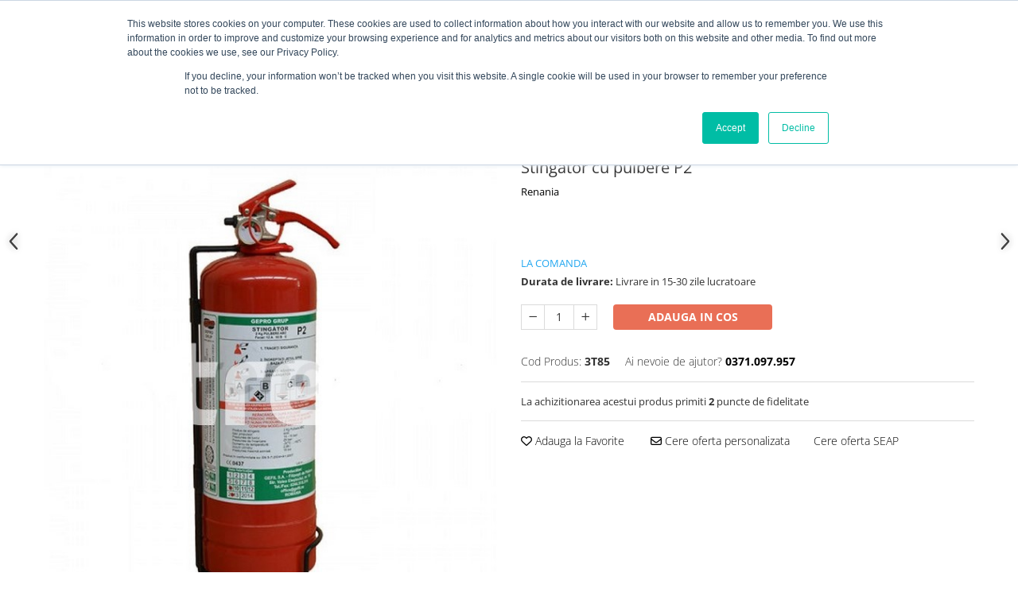

--- FILE ---
content_type: text/html; charset=UTF-8
request_url: https://www.tresa.ro/articole-tehnice-prim-ajutor/stingator-cu-pulbere-p2.html
body_size: 63279
content:
<!DOCTYPE html>

<html lang="ro-ro">

	<head>
		<meta charset="UTF-8">

		<script src="https://gomagcdn.ro/themes/fashion/js/lazysizes.min.js?v=10191338-4.243" async=""></script>

		<script>
			function g_js(callbk){typeof callbk === 'function' ? window.addEventListener("DOMContentLoaded", callbk, false) : false;}
		</script>

					<link rel="icon" sizes="48x48" href="https://gomagcdn.ro/domains/tresa.ro/files/favicon/favicon.png">
			<link rel="apple-touch-icon" sizes="180x180" href="https://gomagcdn.ro/domains/tresa.ro/files/favicon/favicon.png">
		
		<style>
			/*body.loading{overflow:hidden;}
			body.loading #wrapper{opacity: 0;visibility: hidden;}
			body #wrapper{opacity: 1;visibility: visible;transition:all .1s ease-out;}*/

			.main-header .main-menu{min-height:43px;}
			.-g-hide{visibility:hidden;opacity:0;}

					</style>
					<link rel="preconnect" href="https://fonts.googleapis.com" >
					<link rel="preconnect" href="https://fonts.gstatic.com" crossorigin>
		
		<link rel="preconnect" href="https://gomagcdn.ro"><link rel="dns-prefetch" href="https://fonts.googleapis.com" /><link rel="dns-prefetch" href="https://fonts.gstatic.com" /><link rel="dns-prefetch" href="https://connect.facebook.net" /><link rel="dns-prefetch" href="https://www.facebook.com" /><link rel="dns-prefetch" href="https://www.googletagmanager.com" /><link rel="dns-prefetch" href="https://analytics.tiktok.com" />

					<link rel="preload" as="image" href="https://gomagcdn.ro/domains/tresa.ro/files/product/large/stingator-cu-pulbere-p2-6666-1875.jpg"   >
					<link rel="preload" as="style" href="https://fonts.googleapis.com/css2?family=Urbanist:wght@400;500;600;700&display=swap" fetchpriority="high" onload="this.onload=null;this.rel='stylesheet'" crossorigin>
		
		<link rel="preload" href="https://gomagcdn.ro/themes/fashion/js/plugins.js?v=10191338-4.243" as="script">

					<link rel="preload" href="https://gomagcdn.ro/domains/tresa.ro/themes/fashion/js/custom.js?1578644601" as="script">
		
					<link rel="preload" href="https://www.tresa.ro/theme/default.js?v=41759473699" as="script">
				
		<link rel="preload" href="https://gomagcdn.ro/themes/fashion/js/dev.js?v=10191338-4.243" as="script">

					<noscript>
				<link rel="stylesheet" href="https://fonts.googleapis.com/css2?family=Urbanist:wght@400;500;600;700&display=swap">
			</noscript>
		
					<link rel="stylesheet" href="https://gomagcdn.ro/themes/fashion/css/main-min-v2.css?v=10191338-4.243-1" data-values='{"blockScripts": "1"}'>
		
					<link rel="stylesheet" href="https://www.tresa.ro/theme/default.css?v=41759473699">
		
						<link rel="stylesheet" href="https://gomagcdn.ro/themes/fashion/css/dev-style.css?v=10191338-4.243-1">
		
		
		
		<link rel="alternate" hreflang="x-default" href="https://www.tresa.ro/articole-tehnice-prim-ajutor/stingator-cu-pulbere-p2.html">
									<!-- Global site tag (gtag.js) - Google Ads: 856022493 -->
<script async src="https://www.googletagmanager.com/gtag/js?id=AW-856022493"></script>
<script>
  window.dataLayer = window.dataLayer || [];
  function gtag(){dataLayer.push(arguments);}
  gtag('js', new Date());

  gtag('config', 'AW-856022493');
</script>					
		<meta name="expires" content="never">
		<meta name="revisit-after" content="1 days">
					<meta name="author" content="Gomag">
				<title>Stingator cu pulbere P2</title>


					<meta name="robots" content="index,follow" />
						
		<meta name="description" content="Stingator cu pulbere P2: Stingator cu pulbere, greutate 2 kg, azot sub presiune, manometru, presiune lucru 14 bar. Hai sa vezi oferta">
		<meta class="viewport" name="viewport" content="width=device-width, initial-scale=1.0, user-scalable=no">
							<meta property="og:description" content="Stingatorul portabil P2 este destinat stingerii incendiilor de materiale solide (clasa A de incendiu), a incendiilor de lichide sau solide lichefiabile (clasa B de incendiu), incendii de gaze (clasa C de incendiu), incendii care implica instalatii sau echipamente electrice de max 1000V. Stingatorul P2 contine 2 kg pulbere si azot, cu presiunea de lucru 14 bar, presiunea de incarcare 25 bar. Se utilizeaza conform instructiunilor de pe eticheta.     Acest produs nu se livreaza pin curier.     Tresa.ro face eforturi permanente pentru a pastra acuratetea informatiilor din aceasta pagina. Rareori acestea pot contine inadvertente; descrierea bunurilor sau a serviciilor disponibile (imagini, text, etc) fiind cu titlu informativ, fara a reprezenta o obligatie contactuala din partea Tresa.ro. Preturile si disponibilitatea produselor comercializate pot suferi modificari ulterioare, acest lucru fiind influentat de factori externi precum politica de preturi a furnizorilor, disponibilitatea produselor pe stocul acestora sau costurile adiacente de aprovizionare. Tresa isi rezerva dreptul de a completa eventualele omisiuni si de a corecta eventuale erori in afisare, fara a anunta in prealabil. Toate promotiile prezente in site sunt valabile in limita stocului disponibil. "/>
							<meta property="og:image" content="https://gomagcdn.ro/domains/tresa.ro/files/product/large/stingator-cu-pulbere-p2-6666-1875.jpg"/>
															<link rel="canonical" href="https://www.tresa.ro/articole-tehnice-prim-ajutor/stingator-cu-pulbere-p2.html" />
			<meta property="og:url" content="https://www.tresa.ro/articole-tehnice-prim-ajutor/stingator-cu-pulbere-p2.html"/>
						
		<meta name="distribution" content="Global">
		<meta name="owner" content="www.tresa.ro">
		<meta name="publisher" content="www.tresa.ro">
		<meta name="rating" content="General">
		<meta name="copyright" content="Copyright www.tresa.ro 2026. All rights reserved">
		<link rel="search" href="https://www.tresa.ro/opensearch.ro.xml" type="application/opensearchdescription+xml" title="Cautare"/>

		
							<script src="https://gomagcdn.ro/themes/fashion/js/jquery-2.1.4.min.js"></script>
			<script defer src="https://gomagcdn.ro/themes/fashion/js/jquery.autocomplete.js?v=20181023"></script>
			<script src="https://gomagcdn.ro/themes/fashion/js/gomag.config.js?v=10191338-4.243"></script>
			<script src="https://gomagcdn.ro/themes/fashion/js/gomag.js?v=10191338-4.243"></script>
		
													<script>
	var items = [];

	items.push(
		{
			id		:'3T85',
			name	:'Stingator cu pulbere P2',
			brand	:'Renania',
			category:'ARTICOLE TEHNICE SI PRIM AJUTOR',
			price	:108.8000,
			google_business_vertical: 'retail'
		}
	);

	gtag('event', 'view_item', {
		items: [items],
		currency: "Lei",
		value: "108.8000",
		send_to: 'AW-856022493'
	});
		gtag('event', 'page_view', {
		send_to: 'AW-856022493',
		value: 108.8000,
		items: [{
			id: '3T85',
			google_business_vertical: 'retail'
		}]
		});
	</script><script>	
	$(document).ready(function(){
		
		$(document).on('click', $GomagConfig.cartSummaryItemRemoveButton, function() {
			var productId = $(this).attr("data-product");
			var productSku = $(this).attr("data-productsku");
			var productPrice = $(this).attr("data-productprice");
			var productQty = $(this).attr("data-qty");
			
			gtag('event', 'remove_from_cart', {
					send_to	: 'AW-856022493',
					value	: parseFloat(productQty) * parseFloat(productPrice),
					items:[{
						id		: productSku,
						quantity: productQty,
						price	: productPrice		 
				}]
			})
			
		})
	
		$(document).on('click', $GomagConfig.checkoutItemRemoveButton, function() {
			
			var itemKey = $(this).attr('id').replace('__checkoutItemRemove','');
			var productId = $(this).data("product");
			var productSku = $(this).attr("productsku");
			var productPrice = $(this).attr("productprice");
			var productQty = $('#quantityToAdd_'+itemKey).val();
			
			gtag('event', 'remove_from_cart', {
				send_to	: 'AW-856022493',
				value	: parseFloat(productQty) * parseFloat(productPrice),
				items	:[{
					id		: productSku,
					quantity: productQty,
					price	: productPrice
				}]
			})
			
		})
	});		
	
</script>
<!-- Global site tag (gtag.js) - Google Analytics -->
<script async src="https://www.googletagmanager.com/gtag/js?id=G-TW737B3B4Z"></script>
	<script>
 window.dataLayer = window.dataLayer || [];
  function gtag(){dataLayer.push(arguments);}
    var cookieValue = '';
  var name = 'g_c_consent' + "=";
  var decodedCookie = decodeURIComponent(document.cookie);
  var ca = decodedCookie.split(';');
  for(var i = 0; i <ca.length; i++) {
	var c = ca[i];
	while (c.charAt(0) == ' ') {
	  c = c.substring(1);
	}
	if (c.indexOf(name) == 0) {
	  cookieValue = c.substring(name.length, c.length);
	}
  }



if(cookieValue == ''){
	gtag('consent', 'default', {
	  'ad_storage': 'granted',
	  'ad_user_data': 'granted',
	  'ad_personalization': 'granted',
	  'analytics_storage': 'granted',
	  'personalization_storage': 'granted',
	  'functionality_storage': 'granted',
	  'security_storage': 'granted'
	});
	} else if(cookieValue != '-1'){


			gtag('consent', 'default', {
			'ad_storage': 'granted',
			'ad_user_data': 'granted',
			'ad_personalization': 'granted',
			'analytics_storage': 'granted',
			'personalization_storage': 'granted',
			'functionality_storage': 'granted',
			'security_storage': 'granted'
		});
	} else {
	 gtag('consent', 'default', {
		  'ad_storage': 'denied',
		  'ad_user_data': 'denied',
		  'ad_personalization': 'denied',
		  'analytics_storage': 'denied',
			'personalization_storage': 'denied',
			'functionality_storage': 'denied',
			'security_storage': 'denied'
		});

		 }
</script>
<script>

	
  gtag('js', new Date());

 
$.Gomag.bind('Cookie/Policy/Consent/Denied', function(){
	gtag('consent', 'update', {
		  'ad_storage': 'denied',
		  'ad_user_data': 'denied',
		  'ad_personalization': 'denied',
		  'analytics_storage': 'denied',
			'personalization_storage': 'denied',
			'functionality_storage': 'denied',
			'security_storage': 'denied'
		});
		})
$.Gomag.bind('Cookie/Policy/Consent/Granted', function(){
	gtag('consent', 'update', {
		  'ad_storage': 'granted',
		  'ad_user_data': 'granted',
		  'ad_personalization': 'granted',
		  'analytics_storage': 'granted',
			'personalization_storage': 'granted',
			'functionality_storage': 'granted',
			'security_storage': 'granted'
		});
		})
  gtag('config', 'G-TW737B3B4Z', {allow_enhanced_conversions: true });
</script>
<script>
	function gaBuildProductVariant(product)
	{
		let _return = '';
		if(product.version != undefined)
		{
			$.each(product.version, function(i, a){
				_return += (_return == '' ? '' : ', ')+a.value;
			})
		}
		return _return;
	}

</script>
<script>
	$.Gomag.bind('Product/Add/To/Cart/After/Listing', function gaProductAddToCartLV4(event, data) {
		if(data.product !== undefined) {
			var gaProduct = false;
			if(typeof(gaProducts) != 'undefined' && gaProducts[data.product.id] != undefined)
			{
				gaProduct = gaProducts[data.product.id];

			}

			if(gaProduct == false)
			{
				gaProduct = {};
				gaProduct.item_id = data.product.sku;
				gaProduct.currency = data.product.currency ? (String(data.product.currency).toLowerCase() == 'lei' ? 'RON' : data.product.currency) : 'RON';
				gaProduct.item_name =  data.product.name ;
				gaProduct.item_variant= gaBuildProductVariant(data.product);
				gaProduct.item_brand = data.product.brand;
				gaProduct.item_category = data.product.category;

			}

			gaProduct.price = parseFloat(data.product.price).toFixed(2);
			gaProduct.quantity = data.product.productQuantity;
			gtag("event", "add_to_cart", {
				currency: gaProduct.currency,
				value: parseFloat(gaProduct.price) * parseFloat(gaProduct.quantity),
				items: [
					gaProduct
				]
			});

		}
	})
	$.Gomag.bind('Product/Add/To/Cart/After/Details', function gaProductAddToCartDV4(event, data){

		if(data.product !== undefined){

			var gaProduct = false;
			if(
				typeof(gaProducts) != 'undefined'
				&&
				gaProducts[data.product.id] != undefined
			)
			{
				var gaProduct = gaProducts[data.product.id];
			}

			if(gaProduct == false)
			{
				gaProduct = {};
				gaProduct.item_id = data.product.sku;
				gaProduct.currency = data.product.currency ? (String(data.product.currency).toLowerCase() == 'lei' ? 'RON' : data.product.currency) : 'RON';
				gaProduct.item_name =  data.product.name ;
				gaProduct.item_variant= gaBuildProductVariant(data.product);
				gaProduct.item_brand = data.product.brand;
				gaProduct.item_category = data.product.category;

			}

			gaProduct.price = parseFloat(data.product.price).toFixed(2);
			gaProduct.quantity = data.product.productQuantity;


			gtag("event", "add_to_cart", {
			  currency: gaProduct.currency,
			  value: parseFloat(gaProduct.price) * parseFloat(gaProduct.quantity),
			  items: [
				gaProduct
			  ]
			});
        }

	})
	 $.Gomag.bind('Product/Remove/From/Cart', function gaProductRemovedFromCartV4(event, data){
		var envData = $.Gomag.getEnvData();
		var products = envData.products;

		if(data.data.product !== undefined && products[data.data.product] !== undefined){


			var dataProduct = products[data.data.product];


			gaProduct = {};
			gaProduct.item_id = dataProduct.sku;

			gaProduct.item_name =   dataProduct.name ;
			gaProduct.currency = dataProduct.currency ? (String(dataProduct.currency).toLowerCase() == 'lei' ? 'RON' : dataProduct.currency) : 'RON';
			gaProduct.item_category = dataProduct.category;
			gaProduct.item_brand = dataProduct.brand;
			gaProduct.price = parseFloat(dataProduct.price).toFixed(2);
			gaProduct.quantity = data.data.quantity;
			gaProduct.item_variant= gaBuildProductVariant(dataProduct);
			gtag("event", "remove_from_cart", {
			  currency: gaProduct.currency,
			  value: parseFloat(gaProduct.price) * parseFloat(gaProduct.quantity),
			  items: [
				gaProduct
			  ]
			});
        }

	});

	 $.Gomag.bind('Cart/Quantity/Update', function gaCartQuantityUpdateV4(event, data){
		var envData = $.Gomag.getEnvData();
		var products = envData.products;
		if(!data.data.finalQuantity || !data.data.initialQuantity)
		{
			return false;
		}
		var dataProduct = products[data.data.product];
		if(dataProduct == undefined)
		{
			return false;
		}

		gaProduct = {};
		gaProduct.item_id = dataProduct.sku;
		gaProduct.currency = dataProduct.currency ? (String(dataProduct.currency).toLowerCase() == 'lei' ? 'RON' : dataProduct.currency) : 'RON';
		gaProduct.item_name =  dataProduct.name ;

		gaProduct.item_category = dataProduct.category;
		gaProduct.item_brand = dataProduct.brand;
		gaProduct.price = parseFloat(dataProduct.price).toFixed(2);
		gaProduct.item_variant= gaBuildProductVariant(dataProduct);
		if(parseFloat(data.data.initialQuantity) < parseFloat(data.data.finalQuantity))
		{
			var quantity = parseFloat(data.data.finalQuantity) - parseFloat(data.data.initialQuantity);
			gaProduct.quantity = quantity;

			gtag("event", "add_to_cart", {
			  currency: gaProduct.currency,
			  value: parseFloat(gaProduct.price) * parseFloat(gaProduct.quantity),
			  items: [
				gaProduct
			  ]
			});
		}
		else if(parseFloat(data.data.initialQuantity) > parseFloat(data.data.finalQuantity))
		{
			var quantity = parseFloat(data.data.initialQuantity) - parseFloat(data.data.finalQuantity);
			gaProduct.quantity = quantity;
			gtag("event", "remove_from_cart", {
			  currency: gaProduct.currency,
			  value: parseFloat(gaProduct.price) * parseFloat(gaProduct.quantity),
			  items: [
				gaProduct
			  ]
			});
		}

	});

</script>
<script>
!function (w, d, t) {
  w.TiktokAnalyticsObject=t;var ttq=w[t]=w[t]||[];ttq.methods=["page","track","identify","instances","debug","on","off","once","ready","alias","group","enableCookie","disableCookie","holdConsent","revokeConsent","grantConsent"],ttq.setAndDefer=function(t,e){t[e]=function(){t.push([e].concat(Array.prototype.slice.call(arguments,0)))}};for(var i=0;i<ttq.methods.length;i++)ttq.setAndDefer(ttq,ttq.methods[i]);ttq.instance=function(t){for(
var e=ttq._i[t]||[],n=0;n<ttq.methods.length;n++)ttq.setAndDefer(e,ttq.methods[n]);return e},ttq.load=function(e,n){var r="https://analytics.tiktok.com/i18n/pixel/events.js",o=n&&n.partner;ttq._i=ttq._i||{},ttq._i[e]=[],ttq._i[e]._u=r,ttq._t=ttq._t||{},ttq._t[e]=+new Date,ttq._o=ttq._o||{},ttq._o[e]=n||{};n=document.createElement("script")
;n.type="text/javascript",n.async=!0,n.src=r+"?sdkid="+e+"&lib="+t;e=document.getElementsByTagName("script")[0];e.parentNode.insertBefore(n,e)};


  ttq.load('D2BJI33C77U0CGBGUPHG');
  ttq.page();
}(window, document, 'ttq');
</script><script>
        (function(d, s, i) {
            var f = d.getElementsByTagName(s)[0], j = d.createElement(s);
            j.async = true;
            j.src = "https://t.themarketer.com/t/j/" + i;
            f.parentNode.insertBefore(j, f);
        })(document, "script", "JXDRPU44");
    </script><script>
function gmsc(name, value)
{
	if(value != undefined && value)
	{
		var expires = new Date();
		expires.setTime(expires.getTime() + parseInt(3600*24*1000*90));
		document.cookie = encodeURIComponent(name) + "=" + encodeURIComponent(value) + '; expires='+ expires.toUTCString() + "; path=/";
	}
}
let gmqs = window.location.search;
let gmup = new URLSearchParams(gmqs);
gmsc('g_sc', gmup.get('shop_campaign'));
gmsc('shop_utm_campaign', gmup.get('utm_campaign'));
gmsc('shop_utm_medium', gmup.get('utm_medium'));
gmsc('shop_utm_source', gmup.get('utm_source'));
</script><script>
    (function (w, d, s, o, t, r) {
        w.__aqpxConfig = {
            platform: 'gomag',
            appId: 1373,
            debugMode: false,
            dataLayer: 'dataLayerAq',
            events: ['default', 'default_consent', 'view_item', 'add_to_cart', 'remove_from_cart', 'add_to_wishlist', 'purchase', 'begin_checkout', 'view_cart', 'view_item_list']
        };
        w.__aqpxQueue = w.__aqpxQueue || [];
        w.AQPX = w.AQPX || function () { w.__aqpxQueue.push(arguments) };
        t = d.createElement(s);
        r = d.getElementsByTagName(s)[0];
        t.async = 1;
        t.src = o;
        r.parentNode.insertBefore(t, r);
    })(window, document, 'script', '//cdn.aqurate.ai/pixel/js/aqpx.min.js#latest-generation');
</script><!-- Google Tag Manager -->
    <script>(function(w,d,s,l,i){w[l]=w[l]||[];w[l].push({'gtm.start':
    new Date().getTime(),event:'gtm.js'});var f=d.getElementsByTagName(s)[0],
    j=d.createElement(s),dl=l!='dataLayer'?'&l='+l:'';j.async=true;j.src=
    'https://www.googletagmanager.com/gtm.js?id='+i+dl;f.parentNode.insertBefore(j,f);
    })(window,document,'script','dataLayer','GTM-N4RMLCD');</script>
    <!-- End Google Tag Manager --><script>
window.dataLayer = window.dataLayer || [];
window.gtag = window.gtag || function(){dataLayer.push(arguments);}
</script><!-- Facebook Pixel Code -->
				<script>
				!function(f,b,e,v,n,t,s){if(f.fbq)return;n=f.fbq=function(){n.callMethod?
				n.callMethod.apply(n,arguments):n.queue.push(arguments)};if(!f._fbq)f._fbq=n;
				n.push=n;n.loaded=!0;n.version="2.0";n.queue=[];t=b.createElement(e);t.async=!0;
				t.src=v;s=b.getElementsByTagName(e)[0];s.parentNode.insertBefore(t,s)}(window,
				document,"script","//connect.facebook.net/en_US/fbevents.js");

				fbq("init", "1799127583730593");
				fbq("track", "PageView");</script>
				<!-- End Facebook Pixel Code -->
				<script>
				$.Gomag.bind('User/Ajax/Data/Loaded', function(event, data){
					if(data != undefined && data.data != undefined)
					{
						var eventData = data.data;
						if(eventData.facebookUserData != undefined)
						{
							$('body').append(eventData.facebookUserData);
						}
					}
				})
				</script>
				<meta name="facebook-domain-verification" content="9xtns3l0sk3ij1hw3wb7da7u5mdgjb" /><script>
	$.Gomag.bind('Product/Add/To/Cart/After/Listing', function(event, data){
		if(data.product !== undefined){
			gtag('event', 'add_to_cart', {
				send_to	: 'AW-856022493',
				value	: parseFloat(data.product.productQuantity) * parseFloat(data.product.price),
				items	:[{
					id		: data.product.sku,
					name	: data.product.name,
					brand	: data.product.brand,
					category: data.product.category,
					quantity: data.product.productQuantity,
					price	: data.product.price
				 
			}]
		   })
        }
	})
	$.Gomag.bind('Product/Add/To/Cart/After/Details', function(event, data){
		
		if(data.product !== undefined){
			gtag('event', 'add_to_cart', {
				send_to: 'AW-856022493',
				value: parseFloat(data.product.productQuantity) * parseFloat(data.product.price),
				items: [{
					id: data.product.sku,
					name		: data.product.name,
					brand		: data.product.brand,
					category	: data.product.category,
					quantity	: data.product.productQuantity,
					price		: data.product.price
				}]	
			})
		}
	})
   
</script><meta name="google-site-verification" content="t85fHsjTMYLHNIIFG0ygc-aBY7zVLKHvs6P1CB3vaW8" />					
		
	</head>

	<body class="" style="">

		<script >
			function _addCss(url, attribute, value, loaded){
				var _s = document.createElement('link');
				_s.rel = 'stylesheet';
				_s.href = url;
				_s.type = 'text/css';
				if(attribute)
				{
					_s.setAttribute(attribute, value)
				}
				if(loaded){
					_s.onload = function(){
						var dom = document.getElementsByTagName('body')[0];
						//dom.classList.remove('loading');
					}
				}
				var _st = document.getElementsByTagName('link')[0];
				_st.parentNode.insertBefore(_s, _st);
			}
			//_addCss('https://fonts.googleapis.com/css2?family=Open+Sans:ital,wght@0,300;0,400;0,600;0,700;1,300;1,400&display=swap');
			_addCss('https://gomagcdn.ro/themes/_fonts/Open-Sans.css');

		</script>
		<script>
				/*setTimeout(
				  function()
				  {
				   document.getElementsByTagName('body')[0].classList.remove('loading');
				  }, 1000);*/
		</script>
							
					<div id="fb-root"></div>
						<script >
			window.fbAsyncInit = function() {
			FB.init({
			appId : '995273024966230',
			autoLogAppEvents : true,
			xfbml : true,
			version : 'v12.0'
			});
			};
			</script>
			<script async defer crossorigin="anonymous" src="https://connect.facebook.net/ro_RO/sdk.js"></script>
					
		<div id="wrapper">
			<!-- BLOCK:a84068d0d9c2a70e27319071648348e2 start -->
<div id="_cartSummary" class="hide"></div>

<script >
	$(document).ready(function() {

		$(document).on('keypress', '.-g-input-loader', function(){
			$(this).addClass('-g-input-loading');
		})

		$.Gomag.bind('Product/Add/To/Cart/After', function(eventResponse, properties)
		{
									var data = JSON.parse(properties.data);
			$('.q-cart').html(data.quantity);
			if(parseFloat(data.quantity) > 0)
			{
				$('.q-cart').removeClass('hide');
			}
			else
			{
				$('.q-cart').addClass('hide');
			}
			$('.cartPrice').html(data.subtotal + ' ' + data.currency);
			$('.cartProductCount').html(data.quantity);


		})
		$('#_cartSummary').on('updateCart', function(event, cart) {
			var t = $(this);

			$.get('https://www.tresa.ro/cart-update', {
				cart: cart
			}, function(data) {

				$('.q-cart').html(data.quantity);
				if(parseFloat(data.quantity) > 0)
				{
					$('.q-cart').removeClass('hide');
				}
				else
				{
					$('.q-cart').addClass('hide');
				}
				$('.cartPrice').html(data.subtotal + ' ' + data.currency);
				$('.cartProductCount').html(data.quantity);
			}, 'json');
			window.ga = window.ga || function() {
				(ga.q = ga.q || []).push(arguments)
			};
			ga('send', 'event', 'Buton', 'Click', 'Adauga_Cos');
		});

		if(window.gtag_report_conversion) {
			$(document).on("click", 'li.phone-m', function() {
				var phoneNo = $('li.phone-m').children( "a").attr('href');
				gtag_report_conversion(phoneNo);
			});

		}

	});
</script>


	<div class="cart-dd cart-side _cartShow cart-closed"></div>

<header class="main-header container-bg clearfix" data-block="headerBlock">
	<div class="discount-tape container-h full -g-hide" id="_gomagHellobar"></div>

		
	<div class="top-head-bg container-h full">

		<div class="top-head container-h">
			<div class="row">
				<div class="col-md-3 col-sm-3 col-xs-5 logo-h">
					
	<a href="https://www.tresa.ro" id="logo" data-pageId="2">
		<img src="https://gomagcdn.ro/domains/tresa.ro/files/company/alb-icon-logo-slogan-jos87173801.png" fetchpriority="high" class="img-responsive" alt="Tresa" title="Tresa" width="200" height="50" style="width:auto;">
	</a>
				</div>
				<div class="col-md-4 col-sm-4 col-xs-7 main search-form-box">
					
<form name="search-form" class="search-form" action="https://www.tresa.ro/produse" id="_searchFormMainHeader">

	<input id="_autocompleteSearchMainHeader" name="c" class="input-placeholder -g-input-loader" type="text" placeholder="Cauta in site..." aria-label="Search"  value="">
	<button id="_doSearch" class="search-button" aria-hidden="true">
		<i class="fa fa-search" aria-hidden="true"></i>
	</button>

				<script >
			$(document).ready(function() {

				$('#_autocompleteSearchMainHeader').autocomplete({
					serviceUrl: 'https://www.tresa.ro/autocomplete',
					minChars: 2,
					deferRequestBy: 700,
					appendTo: '#_searchFormMainHeader',
					width: parseInt($('#_doSearch').offset().left) - parseInt($('#_autocompleteSearchMainHeader').offset().left),
					formatResult: function(suggestion, currentValue) {
						return suggestion.value;
					},
					onSelect: function(suggestion) {
						$(this).val(suggestion.data);
					},
					onSearchComplete: function(suggestion) {
						$(this).removeClass('-g-input-loading');
					}
				});
				$(document).on('click', '#_doSearch', function(e){
					e.preventDefault();
					if($('#_autocompleteSearchMainHeader').val() != '')
					{
						$('#_searchFormMainHeader').submit();
					}
				})
			});
		</script>
	

</form>
				</div>
				<div class="col-md-5 col-sm-5 acount-section">
					
<ul>
	<li class="search-m hide">
		<a href="#" class="-g-no-url" aria-label="Cauta in site..." data-pageId="">
			<i class="fa fa-search search-open" aria-hidden="true"></i>
			<i style="display:none" class="fa fa-times search-close" aria-hidden="true"></i>
		</a>
	</li>
	<li class="-g-user-icon -g-user-icon-empty">
			
	</li>
	
				<li class="contact-header">
			<a href="tel:0371.097.957" aria-label="Contacteaza-ne" data-pageId="3">
				<i class="fa fa-phone" aria-hidden="true"></i>
								<span>0371.097.957</span>
			</a>
		</li>
			<li class="wishlist-header hide">
		<a href="https://www.tresa.ro/wishlist" aria-label="Wishlist" data-pageId="28">
			<span class="-g-wishlist-product-count -g-hide"></span>
			<i class="fa fa-heart-o" aria-hidden="true"></i>
			<span class="">Favorite</span>
		</a>
	</li>
	<li class="cart-header-btn cart">
		<a class="cart-drop _showCartHeader" href="https://www.tresa.ro/cos-de-cumparaturi" aria-label="Cos de cumparaturi">
			<span class="q-cart hide">0</span>
			<i class="fa fa-shopping-bag" aria-hidden="true"></i>
			<span class="count cartPrice">0,00
				
			</span>
		</a>
			</li>

	</ul>

	<script>
		$(document).ready(function() {
			//Cart
							$.Gomag.bind('Product/Add/To/Cart/Validate', function(){
					if($('#-g-cart-dropdown').length)
					{
						$('.close-side-cart').click();
						$('#-g-cart-dropdown').remove();
					}
				})
				$(document).on('click', '.cart', function(e){
					e.preventDefault();
					$.Gomag.showCartSummary('div._cartShow');
					if($('.cart-side').length){
						$('.menu-wrapper').addClass('cart_side_opened');
					}
				});
				$(document).on('click', '.close-side-cart', function(){
					$.Gomag.hideCartSummary('div._cartShow');
					$('div._cartShow').removeClass('cart-open');
					if($('.cart-side').length){
						$('.menu-wrapper').removeClass('cart_side_opened');
					}
					$.Gomag.getUserAjaxData();
				});
						$(document).on('click', '.dropdown-toggle', function() {
				window.location = $(this).attr('href');
			})
		})
	</script>

				</div>
			</div>
		</div>
	</div>


<div id="navigation">
	<nav id="main-menu" class="main-menu container-h full clearfix">
		<a href="#" class="menu-trg -g-no-url" title="Produse">
			<span>&nbsp;</span>
		</a>
		
<div class="container-h nav-menu-hh clearfix">

	<!-- BASE MENU -->
	<ul class="
			nav-menu base-menu
			
			
		">

		<li class="all-product-button menu-drop">
			<a class="" href="https://www.tresa.ro/produse">Toate Produsele <i class="fa fa-angle-down"></i></a>
			<div class="menu-dd">
				

	<ul class="FH">
			
		<li class="ifDrop __GomagMM ">
							<a
					href="https://www.tresa.ro/imbracaminte"
					class="  "
					rel="  "
					
					title="IMBRACAMINTE"
					data-Gomag='{"image":"https:\/\/gomagcdn.ro\/domains\/tresa.ro\/files\/category\/original\/imbracaminte-test-2676.jpg"}'
					data-block-name="mainMenuD0"
					data-pageId= "80"
					data-block="mainMenuD">
											<span class="list">IMBRACAMINTE</span>
						<i class="fa fa-angle-right"></i>
				</a>

										<ul class="drop-list clearfix w100">
																																						<li class="fl">
										<div class="col">
											<p class="title">
												<a
												href="https://www.tresa.ro/imbracaminte-uz-general"
												class="title    "
												rel="  "
												
												title="Imbracaminte UZ GENERAL"
												data-Gomag=''
												data-block-name="mainMenuD1"
												data-block="mainMenuD"
												data-pageId= "80"
												>
																										Imbracaminte UZ GENERAL
												</a>
											</p>
																																															<a
														href="https://www.tresa.ro/jachete-de-lucru"
														rel="  "
														
														title="Jachete"
														class="    "
														data-Gomag='{"image":"https:\/\/gomagcdn.ro\/domains\/tresa.ro\/files\/category\/original\/jachete-lucru-5428.jpg"}'
														data-block-name="mainMenuD2"
														data-block="mainMenuD"
														data-pageId=""
													>
																												<i class="fa fa-angle-right"></i>
														<span>Jachete</span>
													</a>
																									<a
														href="https://www.tresa.ro/pantaloni-si-salopete-de-lucru"
														rel="  "
														
														title="Pantaloni si salopete"
														class="    "
														data-Gomag='{"image":"https:\/\/gomagcdn.ro\/domains\/tresa.ro\/files\/category\/original\/pantaloni-2714.jpg"}'
														data-block-name="mainMenuD2"
														data-block="mainMenuD"
														data-pageId=""
													>
																												<i class="fa fa-angle-right"></i>
														<span>Pantaloni si salopete</span>
													</a>
																									<a
														href="https://www.tresa.ro/costume-de-lucru"
														rel="  "
														
														title="Costume"
														class="    "
														data-Gomag=''
														data-block-name="mainMenuD2"
														data-block="mainMenuD"
														data-pageId=""
													>
																												<i class="fa fa-angle-right"></i>
														<span>Costume</span>
													</a>
																									<a
														href="https://www.tresa.ro/combinezoane-de-lucru"
														rel="  "
														
														title="Combinezoane"
														class="    "
														data-Gomag=''
														data-block-name="mainMenuD2"
														data-block="mainMenuD"
														data-pageId=""
													>
																												<i class="fa fa-angle-right"></i>
														<span>Combinezoane</span>
													</a>
																									<a
														href="https://www.tresa.ro/veste-de-lucru"
														rel="  "
														
														title="Veste"
														class="    "
														data-Gomag=''
														data-block-name="mainMenuD2"
														data-block="mainMenuD"
														data-pageId=""
													>
																												<i class="fa fa-angle-right"></i>
														<span>Veste</span>
													</a>
																									<a
														href="https://www.tresa.ro/tricouri-si-bluze-de-lucru"
														rel="  "
														
														title="Tricouri si bluze"
														class="    "
														data-Gomag=''
														data-block-name="mainMenuD2"
														data-block="mainMenuD"
														data-pageId=""
													>
																												<i class="fa fa-angle-right"></i>
														<span>Tricouri si bluze</span>
													</a>
																									<a
														href="https://www.tresa.ro/camasi"
														rel="  "
														
														title="Camasi si tunici"
														class="    "
														data-Gomag=''
														data-block-name="mainMenuD2"
														data-block="mainMenuD"
														data-pageId=""
													>
																												<i class="fa fa-angle-right"></i>
														<span>Camasi si tunici</span>
													</a>
																									<a
														href="https://www.tresa.ro/halate-de-lucru"
														rel="  "
														
														title="Halate"
														class="    "
														data-Gomag=''
														data-block-name="mainMenuD2"
														data-block="mainMenuD"
														data-pageId=""
													>
																												<i class="fa fa-angle-right"></i>
														<span>Halate</span>
													</a>
																									<a
														href="https://www.tresa.ro/sorturi-de-protectie"
														rel="  "
														
														title="Sorturi"
														class="    "
														data-Gomag=''
														data-block-name="mainMenuD2"
														data-block="mainMenuD"
														data-pageId=""
													>
																												<i class="fa fa-angle-right"></i>
														<span>Sorturi</span>
													</a>
																									<a
														href="https://www.tresa.ro/fesuri-capisoane-si-sepci"
														rel="  "
														
														title="Fesuri, capisoane si sepci"
														class="    "
														data-Gomag='{"image":"https:\/\/gomagcdn.ro\/domains\/tresa.ro\/files\/category\/original\/caciuli-2689.jpg"}'
														data-block-name="mainMenuD2"
														data-block="mainMenuD"
														data-pageId=""
													>
																												<i class="fa fa-angle-right"></i>
														<span>Fesuri, capisoane si sepci</span>
													</a>
																									<a
														href="https://www.tresa.ro/accesorii-imbracaminte-de-protectie"
														rel="  "
														
														title="Accesorii Imbracaminte"
														class="    "
														data-Gomag=''
														data-block-name="mainMenuD2"
														data-block="mainMenuD"
														data-pageId=""
													>
																												<i class="fa fa-angle-right"></i>
														<span>Accesorii Imbracaminte</span>
													</a>
																							
										</div>
									</li>
																																<li class="fl">
										<div class="col">
											<p class="title">
												<a
												href="https://www.tresa.ro/impermeabile"
												class="title    "
												rel="  "
												
												title="Îmbrăcăminte IMPERMEABILĂ"
												data-Gomag='{"image":"https:\/\/gomagcdn.ro\/domains\/tresa.ro\/files\/category\/original\/impermeabil-7431.jpg"}'
												data-block-name="mainMenuD1"
												data-block="mainMenuD"
												data-pageId= "80"
												>
																										Îmbrăcăminte IMPERMEABILĂ
												</a>
											</p>
																																															<a
														href="https://www.tresa.ro/costume-combinezoane-impermeabile"
														rel="  "
														
														title="Costume | Combinezoane Impermeabile"
														class="    "
														data-Gomag=''
														data-block-name="mainMenuD2"
														data-block="mainMenuD"
														data-pageId=""
													>
																												<i class="fa fa-angle-right"></i>
														<span>Costume | Combinezoane Impermeabile</span>
													</a>
																									<a
														href="https://www.tresa.ro/pantaloni-impermeabili"
														rel="  "
														
														title="Pantaloni Impermeabili"
														class="    "
														data-Gomag=''
														data-block-name="mainMenuD2"
														data-block="mainMenuD"
														data-pageId=""
													>
																												<i class="fa fa-angle-right"></i>
														<span>Pantaloni Impermeabili</span>
													</a>
																									<a
														href="https://www.tresa.ro/pelerine-jachete-impermeabile"
														rel="  "
														
														title="Pelerine | Jachete Impermeabile"
														class="    "
														data-Gomag=''
														data-block-name="mainMenuD2"
														data-block="mainMenuD"
														data-pageId=""
													>
																												<i class="fa fa-angle-right"></i>
														<span>Pelerine | Jachete Impermeabile</span>
													</a>
																							
										</div>
									</li>
																																<li class="fl">
										<div class="col">
											<p class="title">
												<a
												href="https://www.tresa.ro/imbracaminte-termoizolanta"
												class="title    "
												rel="  "
												
												title="Imbracaminte TERMOIZOLANTĂ"
												data-Gomag=''
												data-block-name="mainMenuD1"
												data-block="mainMenuD"
												data-pageId= "80"
												>
																										Imbracaminte TERMOIZOLANTĂ
												</a>
											</p>
																																															<a
														href="https://www.tresa.ro/jachete-termoizolante"
														rel="  "
														
														title="Jachete Termoizolante"
														class="    "
														data-Gomag=''
														data-block-name="mainMenuD2"
														data-block="mainMenuD"
														data-pageId=""
													>
																												<i class="fa fa-angle-right"></i>
														<span>Jachete Termoizolante</span>
													</a>
																									<a
														href="https://www.tresa.ro/pantaloni-termoizolanti"
														rel="  "
														
														title="Pantaloni Termoizolanti"
														class="    "
														data-Gomag=''
														data-block-name="mainMenuD2"
														data-block="mainMenuD"
														data-pageId=""
													>
																												<i class="fa fa-angle-right"></i>
														<span>Pantaloni Termoizolanti</span>
													</a>
																									<a
														href="https://www.tresa.ro/costume-combinezoane-termoizolante"
														rel="  "
														
														title="Costume | Combinezoane Termoizolante"
														class="    "
														data-Gomag=''
														data-block-name="mainMenuD2"
														data-block="mainMenuD"
														data-pageId=""
													>
																												<i class="fa fa-angle-right"></i>
														<span>Costume | Combinezoane Termoizolante</span>
													</a>
																									<a
														href="https://www.tresa.ro/veste-termoizolante"
														rel="  "
														
														title="Veste Termoizolante"
														class="    "
														data-Gomag=''
														data-block-name="mainMenuD2"
														data-block="mainMenuD"
														data-pageId=""
													>
																												<i class="fa fa-angle-right"></i>
														<span>Veste Termoizolante</span>
													</a>
																							
										</div>
									</li>
																																<li class="fl">
										<div class="col">
											<p class="title">
												<a
												href="https://www.tresa.ro/echipamente-reflectorizante"
												class="title    "
												rel="  "
												
												title="Îmbrăcăminte REFLECTORIZANTĂ (HI-VIS)"
												data-Gomag=''
												data-block-name="mainMenuD1"
												data-block="mainMenuD"
												data-pageId= "80"
												>
																										Îmbrăcăminte REFLECTORIZANTĂ (HI-VIS)
												</a>
											</p>
																																															<a
														href="https://www.tresa.ro/jachete-reflectorizante"
														rel="  "
														
														title="Jachete reflectorizante (HI-VIS)"
														class="    "
														data-Gomag=''
														data-block-name="mainMenuD2"
														data-block="mainMenuD"
														data-pageId=""
													>
																												<i class="fa fa-angle-right"></i>
														<span>Jachete reflectorizante (HI-VIS)</span>
													</a>
																									<a
														href="https://www.tresa.ro/pantaloni-si-salopete-reflectorizante"
														rel="  "
														
														title="Pantaloni si salopete reflectorizante (HI-VIS)"
														class="    "
														data-Gomag=''
														data-block-name="mainMenuD2"
														data-block="mainMenuD"
														data-pageId=""
													>
																												<i class="fa fa-angle-right"></i>
														<span>Pantaloni si salopete reflectorizante (HI-VIS)</span>
													</a>
																									<a
														href="https://www.tresa.ro/costume-reflectorizante-hi-vis"
														rel="  "
														
														title="Costume reflectorizante (HI-VIS)"
														class="    "
														data-Gomag=''
														data-block-name="mainMenuD2"
														data-block="mainMenuD"
														data-pageId=""
													>
																												<i class="fa fa-angle-right"></i>
														<span>Costume reflectorizante (HI-VIS)</span>
													</a>
																									<a
														href="https://www.tresa.ro/combinezoane-reflectorizante-hi-vis"
														rel="  "
														
														title="Combinezoane reflectorizante (HI-VIS)"
														class="    "
														data-Gomag=''
														data-block-name="mainMenuD2"
														data-block="mainMenuD"
														data-pageId=""
													>
																												<i class="fa fa-angle-right"></i>
														<span>Combinezoane reflectorizante (HI-VIS)</span>
													</a>
																									<a
														href="https://www.tresa.ro/veste-reflectorizante"
														rel="  "
														
														title="Veste reflectorizante (HI-VIS)"
														class="    "
														data-Gomag=''
														data-block-name="mainMenuD2"
														data-block="mainMenuD"
														data-pageId=""
													>
																												<i class="fa fa-angle-right"></i>
														<span>Veste reflectorizante (HI-VIS)</span>
													</a>
																									<a
														href="https://www.tresa.ro/tricou-si-bluze-reflectorizante"
														rel="  "
														
														title="Tricouri si bluze reflectorizante (HI-VIS)"
														class="    "
														data-Gomag=''
														data-block-name="mainMenuD2"
														data-block="mainMenuD"
														data-pageId=""
													>
																												<i class="fa fa-angle-right"></i>
														<span>Tricouri si bluze reflectorizante (HI-VIS)</span>
													</a>
																									<a
														href="https://www.tresa.ro/fesuri-capisoane-si-sepci-reflectorizante-hi-vis"
														rel="  "
														
														title="Fesuri, capisoane si sepci reflectorizante (HI-VIS)"
														class="    "
														data-Gomag=''
														data-block-name="mainMenuD2"
														data-block="mainMenuD"
														data-pageId=""
													>
																												<i class="fa fa-angle-right"></i>
														<span>Fesuri, capisoane si sepci reflectorizante (HI-VIS)</span>
													</a>
																									<a
														href="https://www.tresa.ro/accesorii-reflectorizante"
														rel="  "
														
														title="Accesorii reflectorizante (HI-VIS)"
														class="    "
														data-Gomag=''
														data-block-name="mainMenuD2"
														data-block="mainMenuD"
														data-pageId=""
													>
																												<i class="fa fa-angle-right"></i>
														<span>Accesorii reflectorizante (HI-VIS)</span>
													</a>
																							
										</div>
									</li>
																																<li class="fl">
										<div class="col">
											<p class="title">
												<a
												href="https://www.tresa.ro/imbracaminte-antichimica-multirisc"
												class="title    "
												rel="  "
												
												title="Îmbrăcăminte ANTICHIMICĂ | MULTIRISC"
												data-Gomag=''
												data-block-name="mainMenuD1"
												data-block="mainMenuD"
												data-pageId= "80"
												>
																										Îmbrăcăminte ANTICHIMICĂ | MULTIRISC
												</a>
											</p>
																																															<a
														href="https://www.tresa.ro/costume-combinezoane-antichimice-multirisc"
														rel="  "
														
														title="Costume | Combinezoane Antichimice | Multirisc"
														class="    "
														data-Gomag=''
														data-block-name="mainMenuD2"
														data-block="mainMenuD"
														data-pageId=""
													>
																												<i class="fa fa-angle-right"></i>
														<span>Costume | Combinezoane Antichimice | Multirisc</span>
													</a>
																									<a
														href="https://www.tresa.ro/halate-sorturi-antichimice-multirisc"
														rel="  "
														
														title="Halate | Sorturi Antichimice | Multirisc"
														class="    "
														data-Gomag=''
														data-block-name="mainMenuD2"
														data-block="mainMenuD"
														data-pageId=""
													>
																												<i class="fa fa-angle-right"></i>
														<span>Halate | Sorturi Antichimice | Multirisc</span>
													</a>
																									<a
														href="https://www.tresa.ro/jachete-antichimice-multirisc"
														rel="  "
														
														title="Jachete | Bluze Antichimice | Multirisc"
														class="    "
														data-Gomag=''
														data-block-name="mainMenuD2"
														data-block="mainMenuD"
														data-pageId=""
													>
																												<i class="fa fa-angle-right"></i>
														<span>Jachete | Bluze Antichimice | Multirisc</span>
													</a>
																									<a
														href="https://www.tresa.ro/pantaloni-antichimici-multirisc"
														rel="  "
														
														title="Pantaloni Antichimici | Multirisc"
														class="    "
														data-Gomag=''
														data-block-name="mainMenuD2"
														data-block="mainMenuD"
														data-pageId=""
													>
																												<i class="fa fa-angle-right"></i>
														<span>Pantaloni Antichimici | Multirisc</span>
													</a>
																							
										</div>
									</li>
																																<li class="fl">
										<div class="col">
											<p class="title">
												<a
												href="https://www.tresa.ro/imbracaminte-ignifuga"
												class="title    "
												rel="  "
												
												title="Îmbrăcăminte IGNIFUGĂ (ANTI-FLACĂRĂ)"
												data-Gomag=''
												data-block-name="mainMenuD1"
												data-block="mainMenuD"
												data-pageId= "80"
												>
																										Îmbrăcăminte IGNIFUGĂ (ANTI-FLACĂRĂ)
												</a>
											</p>
																																															<a
														href="https://www.tresa.ro/cagule-capisoane-ignifuge"
														rel="  "
														
														title="Cagule | Capisoane Ignifuge"
														class="    "
														data-Gomag=''
														data-block-name="mainMenuD2"
														data-block="mainMenuD"
														data-pageId=""
													>
																												<i class="fa fa-angle-right"></i>
														<span>Cagule | Capisoane Ignifuge</span>
													</a>
																									<a
														href="https://www.tresa.ro/costume-ignifuge"
														rel="  "
														
														title="Costume | Combinezoane Ignifuge"
														class="    "
														data-Gomag=''
														data-block-name="mainMenuD2"
														data-block="mainMenuD"
														data-pageId=""
													>
																												<i class="fa fa-angle-right"></i>
														<span>Costume | Combinezoane Ignifuge</span>
													</a>
																									<a
														href="https://www.tresa.ro/jachete-ignifuge"
														rel="  "
														
														title="Jachete| Bluze Ignifuge"
														class="    "
														data-Gomag=''
														data-block-name="mainMenuD2"
														data-block="mainMenuD"
														data-pageId=""
													>
																												<i class="fa fa-angle-right"></i>
														<span>Jachete| Bluze Ignifuge</span>
													</a>
																									<a
														href="https://www.tresa.ro/pantaloni-ignifugi"
														rel="  "
														
														title="Pantaloni Ignifugi"
														class="    "
														data-Gomag=''
														data-block-name="mainMenuD2"
														data-block="mainMenuD"
														data-pageId=""
													>
																												<i class="fa fa-angle-right"></i>
														<span>Pantaloni Ignifugi</span>
													</a>
																									<a
														href="https://www.tresa.ro/sorturi-ignifuge"
														rel="  "
														
														title="Sorturi ignifuge"
														class="    "
														data-Gomag=''
														data-block-name="mainMenuD2"
														data-block="mainMenuD"
														data-pageId=""
													>
																												<i class="fa fa-angle-right"></i>
														<span>Sorturi ignifuge</span>
													</a>
																							
										</div>
									</li>
																													</ul>
									
		</li>
		
		<li class="ifDrop __GomagMM ">
							<a
					href="https://www.tresa.ro/incaltaminte"
					class="  "
					rel="  "
					
					title="ÎNCĂLȚĂMINTE"
					data-Gomag=''
					data-block-name="mainMenuD0"
					data-pageId= "80"
					data-block="mainMenuD">
											<span class="list">ÎNCĂLȚĂMINTE</span>
						<i class="fa fa-angle-right"></i>
				</a>

										<ul class="drop-list clearfix w100">
																																						<li class="fl">
										<div class="col">
											<p class="title">
												<a
												href="https://www.tresa.ro/pantofi-de-protectie"
												class="title    "
												rel="  "
												
												title="Pantofi"
												data-Gomag=''
												data-block-name="mainMenuD1"
												data-block="mainMenuD"
												data-pageId= "80"
												>
																										Pantofi
												</a>
											</p>
																						
										</div>
									</li>
																																<li class="fl">
										<div class="col">
											<p class="title">
												<a
												href="https://www.tresa.ro/bocanci-de-protectie"
												class="title    "
												rel="  "
												
												title="Bocanci"
												data-Gomag=''
												data-block-name="mainMenuD1"
												data-block="mainMenuD"
												data-pageId= "80"
												>
																										Bocanci
												</a>
											</p>
																						
										</div>
									</li>
																																<li class="fl">
										<div class="col">
											<p class="title">
												<a
												href="https://www.tresa.ro/cizme-de-protectie"
												class="title    "
												rel="  "
												
												title="Cizme"
												data-Gomag=''
												data-block-name="mainMenuD1"
												data-block="mainMenuD"
												data-pageId= "80"
												>
																										Cizme
												</a>
											</p>
																						
										</div>
									</li>
																																<li class="fl">
										<div class="col">
											<p class="title">
												<a
												href="https://www.tresa.ro/sandale-de-protectie"
												class="title    "
												rel="  "
												
												title="Sandale"
												data-Gomag=''
												data-block-name="mainMenuD1"
												data-block="mainMenuD"
												data-pageId= "80"
												>
																										Sandale
												</a>
											</p>
																						
										</div>
									</li>
																																<li class="fl">
										<div class="col">
											<p class="title">
												<a
												href="https://www.tresa.ro/saboti-de-lucru"
												class="title    "
												rel="  "
												
												title="Saboți și papuci"
												data-Gomag=''
												data-block-name="mainMenuD1"
												data-block="mainMenuD"
												data-pageId= "80"
												>
																										Saboți și papuci
												</a>
											</p>
																						
										</div>
									</li>
																																<li class="fl">
										<div class="col">
											<p class="title">
												<a
												href="https://www.tresa.ro/accesorii-incaltaminte-de-protectie"
												class="title    "
												rel="  "
												
												title="Accesorii încălțăminte"
												data-Gomag=''
												data-block-name="mainMenuD1"
												data-block="mainMenuD"
												data-pageId= "80"
												>
																										Accesorii încălțăminte
												</a>
											</p>
																						
										</div>
									</li>
																													</ul>
									
		</li>
		
		<li class="ifDrop __GomagMM ">
							<a
					href="https://www.tresa.ro/manusi"
					class="  "
					rel="  "
					
					title="PROTECȚIA MÂINILOR"
					data-Gomag=''
					data-block-name="mainMenuD0"
					data-pageId= "80"
					data-block="mainMenuD">
											<span class="list">PROTECȚIA MÂINILOR</span>
						<i class="fa fa-angle-right"></i>
				</a>

										<ul class="drop-list clearfix w100">
																																						<li class="fl">
										<div class="col">
											<p class="title">
												<a
												href="https://www.tresa.ro/manusi-de-protectie"
												class="title    "
												rel="  "
												
												title="Mănuși de protecție"
												data-Gomag=''
												data-block-name="mainMenuD1"
												data-block="mainMenuD"
												data-pageId= "80"
												>
																										Mănuși de protecție
												</a>
											</p>
																																															<a
														href="https://www.tresa.ro/manusi-protectie-mecanica"
														rel="  "
														
														title="Protecție mecanică"
														class="    "
														data-Gomag=''
														data-block-name="mainMenuD2"
														data-block="mainMenuD"
														data-pageId=""
													>
																												<i class="fa fa-angle-right"></i>
														<span>Protecție mecanică</span>
													</a>
																									<a
														href="https://www.tresa.ro/manusi-protectie-taiere-si-perforatii"
														rel="  "
														
														title="Protecție tăiere"
														class="    "
														data-Gomag=''
														data-block-name="mainMenuD2"
														data-block="mainMenuD"
														data-pageId=""
													>
																												<i class="fa fa-angle-right"></i>
														<span>Protecție tăiere</span>
													</a>
																									<a
														href="https://www.tresa.ro/manusi-protectie-chimica"
														rel="  "
														
														title="Protecție chimică si biologică"
														class="    "
														data-Gomag=''
														data-block-name="mainMenuD2"
														data-block="mainMenuD"
														data-pageId=""
													>
																												<i class="fa fa-angle-right"></i>
														<span>Protecție chimică si biologică</span>
													</a>
																									<a
														href="https://www.tresa.ro/manusi-protectie-sudura"
														rel="  "
														
														title="Protecție sudură"
														class="    "
														data-Gomag=''
														data-block-name="mainMenuD2"
														data-block="mainMenuD"
														data-pageId=""
													>
																												<i class="fa fa-angle-right"></i>
														<span>Protecție sudură</span>
													</a>
																									<a
														href="https://www.tresa.ro/manusi-protectie-termica-caldura"
														rel="  "
														
														title="Protecție termică (căldură)"
														class="    "
														data-Gomag=''
														data-block-name="mainMenuD2"
														data-block="mainMenuD"
														data-pageId=""
													>
																												<i class="fa fa-angle-right"></i>
														<span>Protecție termică (căldură)</span>
													</a>
																									<a
														href="https://www.tresa.ro/manusi-protectie-termica-frig"
														rel="  "
														
														title="Protecție termică (frig)"
														class="    "
														data-Gomag=''
														data-block-name="mainMenuD2"
														data-block="mainMenuD"
														data-pageId=""
													>
																												<i class="fa fa-angle-right"></i>
														<span>Protecție termică (frig)</span>
													</a>
																									<a
														href="https://www.tresa.ro/manusi-antivibratii"
														rel="  "
														
														title="Anti-vibrații"
														class="    "
														data-Gomag=''
														data-block-name="mainMenuD2"
														data-block="mainMenuD"
														data-pageId=""
													>
																												<i class="fa fa-angle-right"></i>
														<span>Anti-vibrații</span>
													</a>
																									<a
														href="https://www.tresa.ro/manusi-protectie-descarcari-electrostatice-esd"
														rel="  "
														
														title="Protecție descărcări electrostatice (ESD)"
														class="    "
														data-Gomag=''
														data-block-name="mainMenuD2"
														data-block="mainMenuD"
														data-pageId=""
													>
																												<i class="fa fa-angle-right"></i>
														<span>Protecție descărcări electrostatice (ESD)</span>
													</a>
																									<a
														href="https://www.tresa.ro/manusi-electroizolante"
														rel="  "
														
														title="Electroizolante"
														class="    "
														data-Gomag=''
														data-block-name="mainMenuD2"
														data-block="mainMenuD"
														data-pageId=""
													>
																												<i class="fa fa-angle-right"></i>
														<span>Electroizolante</span>
													</a>
																									<a
														href="https://www.tresa.ro/manusi-protectie-speciala"
														rel="  "
														
														title="Protecție specială"
														class="    "
														data-Gomag=''
														data-block-name="mainMenuD2"
														data-block="mainMenuD"
														data-pageId=""
													>
																												<i class="fa fa-angle-right"></i>
														<span>Protecție specială</span>
													</a>
																									<a
														href="https://www.tresa.ro/riscuri-minime"
														rel="  "
														
														title="Riscuri minime"
														class="    "
														data-Gomag=''
														data-block-name="mainMenuD2"
														data-block="mainMenuD"
														data-pageId=""
													>
																												<i class="fa fa-angle-right"></i>
														<span>Riscuri minime</span>
													</a>
																							
										</div>
									</li>
																																<li class="fl">
										<div class="col">
											<p class="title">
												<a
												href="https://www.tresa.ro/manecute"
												class="title    "
												rel="  "
												
												title="Mânecuțe (Cotiere)"
												data-Gomag=''
												data-block-name="mainMenuD1"
												data-block="mainMenuD"
												data-pageId= "80"
												>
																										Mânecuțe (Cotiere)
												</a>
											</p>
																						
										</div>
									</li>
																																<li class="fl">
										<div class="col">
											<p class="title">
												<a
												href="https://www.tresa.ro/accesorii"
												class="title    "
												rel="  "
												
												title="Accesorii"
												data-Gomag=''
												data-block-name="mainMenuD1"
												data-block="mainMenuD"
												data-pageId= "80"
												>
																										Accesorii
												</a>
											</p>
																						
										</div>
									</li>
																													</ul>
									
		</li>
		
		<li class="ifDrop __GomagMM ">
								<a
						href="https://www.tresa.ro/casti-de-protectie"
						class="    "
						rel="  "
						
						title="CĂȘTI DE PROTECȚIE"
						data-Gomag=''
						data-block-name="mainMenuD0"  data-block="mainMenuD" data-pageId= "80">
												<span class="list">CĂȘTI DE PROTECȚIE</span>
					</a>
				
		</li>
		
		<li class="ifDrop __GomagMM ">
							<a
					href="https://www.tresa.ro/protectia-ochilor"
					class="  "
					rel="  "
					
					title="PROTECȚIA OCHILOR"
					data-Gomag=''
					data-block-name="mainMenuD0"
					data-pageId= "80"
					data-block="mainMenuD">
											<span class="list">PROTECȚIA OCHILOR</span>
						<i class="fa fa-angle-right"></i>
				</a>

										<ul class="drop-list clearfix w100">
																																						<li class="fl">
										<div class="col">
											<p class="title">
												<a
												href="https://www.tresa.ro/ochelari-de-protectie"
												class="title    "
												rel="  "
												
												title="Ochelari de protecție"
												data-Gomag=''
												data-block-name="mainMenuD1"
												data-block="mainMenuD"
												data-pageId= "80"
												>
																										Ochelari de protecție
												</a>
											</p>
																						
										</div>
									</li>
																																<li class="fl">
										<div class="col">
											<p class="title">
												<a
												href="https://www.tresa.ro/masti-de-protectie-sudura"
												class="title    "
												rel="  "
												
												title="Măști și geamuri de sudură"
												data-Gomag=''
												data-block-name="mainMenuD1"
												data-block="mainMenuD"
												data-pageId= "80"
												>
																										Măști și geamuri de sudură
												</a>
											</p>
																						
										</div>
									</li>
																																<li class="fl">
										<div class="col">
											<p class="title">
												<a
												href="https://www.tresa.ro/viziere"
												class="title    "
												rel="  "
												
												title="Viziere"
												data-Gomag=''
												data-block-name="mainMenuD1"
												data-block="mainMenuD"
												data-pageId= "80"
												>
																										Viziere
												</a>
											</p>
																						
										</div>
									</li>
																													</ul>
									
		</li>
		
		<li class="ifDrop __GomagMM ">
							<a
					href="https://www.tresa.ro/protectie-auditiva"
					class="  "
					rel="  "
					
					title="PROTECȚIE AUDITIVĂ"
					data-Gomag=''
					data-block-name="mainMenuD0"
					data-pageId= "80"
					data-block="mainMenuD">
											<span class="list">PROTECȚIE AUDITIVĂ</span>
						<i class="fa fa-angle-right"></i>
				</a>

										<ul class="drop-list clearfix w100">
																																						<li class="fl">
										<div class="col">
											<p class="title">
												<a
												href="https://www.tresa.ro/antifoane-externe"
												class="title    "
												rel="  "
												
												title="Antifoane externe"
												data-Gomag=''
												data-block-name="mainMenuD1"
												data-block="mainMenuD"
												data-pageId= "80"
												>
																										Antifoane externe
												</a>
											</p>
																																															<a
														href="https://www.tresa.ro/antifoane-externe-clasice"
														rel="  "
														
														title="Antifoane externe clasice"
														class="    "
														data-Gomag=''
														data-block-name="mainMenuD2"
														data-block="mainMenuD"
														data-pageId=""
													>
																												<i class="fa fa-angle-right"></i>
														<span>Antifoane externe clasice</span>
													</a>
																									<a
														href="https://www.tresa.ro/antifoane-externe-cu-prindere-pe-casca-de-protectie"
														rel="  "
														
														title="Antifoane externe cu prindere pe casca de protecție"
														class="    "
														data-Gomag=''
														data-block-name="mainMenuD2"
														data-block="mainMenuD"
														data-pageId=""
													>
																												<i class="fa fa-angle-right"></i>
														<span>Antifoane externe cu prindere pe casca de protecție</span>
													</a>
																							
										</div>
									</li>
																																<li class="fl">
										<div class="col">
											<p class="title">
												<a
												href="https://www.tresa.ro/antifoane-interne"
												class="title    "
												rel="  "
												
												title="Antifoane interne"
												data-Gomag=''
												data-block-name="mainMenuD1"
												data-block="mainMenuD"
												data-pageId= "80"
												>
																										Antifoane interne
												</a>
											</p>
																																															<a
														href="https://www.tresa.ro/antifoane-interne-de-unica-folosinta"
														rel="  "
														
														title="Antifoane interne de unică folosință"
														class="    "
														data-Gomag=''
														data-block-name="mainMenuD2"
														data-block="mainMenuD"
														data-pageId=""
													>
																												<i class="fa fa-angle-right"></i>
														<span>Antifoane interne de unică folosință</span>
													</a>
																									<a
														href="https://www.tresa.ro/antifoane-interne-reutilizabile"
														rel="  "
														
														title="Antifoane interne reutilizabile"
														class="    "
														data-Gomag=''
														data-block-name="mainMenuD2"
														data-block="mainMenuD"
														data-pageId=""
													>
																												<i class="fa fa-angle-right"></i>
														<span>Antifoane interne reutilizabile</span>
													</a>
																									<a
														href="https://www.tresa.ro/antifoane-interne-cu-fir"
														rel="  "
														
														title="Antifoane interne cu fir"
														class="    "
														data-Gomag=''
														data-block-name="mainMenuD2"
														data-block="mainMenuD"
														data-pageId=""
													>
																												<i class="fa fa-angle-right"></i>
														<span>Antifoane interne cu fir</span>
													</a>
																							
										</div>
									</li>
																													</ul>
									
		</li>
		
		<li class="ifDrop __GomagMM ">
							<a
					href="https://www.tresa.ro/protectie-respiratorie"
					class="  "
					rel="  "
					
					title="PROTECȚIE RESPIRATORIE"
					data-Gomag=''
					data-block-name="mainMenuD0"
					data-pageId= "80"
					data-block="mainMenuD">
											<span class="list">PROTECȚIE RESPIRATORIE</span>
						<i class="fa fa-angle-right"></i>
				</a>

										<ul class="drop-list clearfix w100">
																																						<li class="fl">
										<div class="col">
											<p class="title">
												<a
												href="https://www.tresa.ro/protectie-repiratorie-de-unica-folosinta"
												class="title    "
												rel="  "
												
												title="Protecție repiratorie de unică folosință"
												data-Gomag=''
												data-block-name="mainMenuD1"
												data-block="mainMenuD"
												data-pageId= "80"
												>
																										Protecție repiratorie de unică folosință
												</a>
											</p>
																						
										</div>
									</li>
																																<li class="fl">
										<div class="col">
											<p class="title">
												<a
												href="https://www.tresa.ro/masti-integrale"
												class="title    "
												rel="  "
												
												title="Măști integrale reutilizabile"
												data-Gomag=''
												data-block-name="mainMenuD1"
												data-block="mainMenuD"
												data-pageId= "80"
												>
																										Măști integrale reutilizabile
												</a>
											</p>
																						
										</div>
									</li>
																																<li class="fl">
										<div class="col">
											<p class="title">
												<a
												href="https://www.tresa.ro/semimasti"
												class="title    "
												rel="  "
												
												title="Semi-măști reutilizabile"
												data-Gomag=''
												data-block-name="mainMenuD1"
												data-block="mainMenuD"
												data-pageId= "80"
												>
																										Semi-măști reutilizabile
												</a>
											</p>
																						
										</div>
									</li>
																																<li class="fl">
										<div class="col">
											<p class="title">
												<a
												href="https://www.tresa.ro/filtre"
												class="title    "
												rel="  "
												
												title="Filtre"
												data-Gomag=''
												data-block-name="mainMenuD1"
												data-block="mainMenuD"
												data-pageId= "80"
												>
																										Filtre
												</a>
											</p>
																						
										</div>
									</li>
																													</ul>
									
		</li>
		
		<li class="ifDrop __GomagMM ">
							<a
					href="https://www.tresa.ro/lucru-la-inaltime"
					class="  "
					rel="  "
					
					title="LUCRU LA ÎNĂLȚIME"
					data-Gomag=''
					data-block-name="mainMenuD0"
					data-pageId= "80"
					data-block="mainMenuD">
											<span class="list">LUCRU LA ÎNĂLȚIME</span>
						<i class="fa fa-angle-right"></i>
				</a>

										<ul class="drop-list clearfix w100">
																																						<li class="fl">
										<div class="col">
											<p class="title">
												<a
												href="https://www.tresa.ro/centuri-si-hamuri"
												class="title    "
												rel="  "
												
												title="Centuri și hamuri "
												data-Gomag=''
												data-block-name="mainMenuD1"
												data-block="mainMenuD"
												data-pageId= "80"
												>
																										Centuri și hamuri 
												</a>
											</p>
																						
										</div>
									</li>
																																<li class="fl">
										<div class="col">
											<p class="title">
												<a
												href="https://www.tresa.ro/mijloace-de-legatura"
												class="title    "
												rel="  "
												
												title="Mijloace de legatură și absorbitoare de energie"
												data-Gomag=''
												data-block-name="mainMenuD1"
												data-block="mainMenuD"
												data-pageId= "80"
												>
																										Mijloace de legatură și absorbitoare de energie
												</a>
											</p>
																						
										</div>
									</li>
																																<li class="fl">
										<div class="col">
											<p class="title">
												<a
												href="https://www.tresa.ro/dispozitive-de-ancorare"
												class="title    "
												rel="  "
												
												title="Dispozitive de ancorare și conectare"
												data-Gomag=''
												data-block-name="mainMenuD1"
												data-block="mainMenuD"
												data-pageId= "80"
												>
																										Dispozitive de ancorare și conectare
												</a>
											</p>
																						
										</div>
									</li>
																																<li class="fl">
										<div class="col">
											<p class="title">
												<a
												href="https://www.tresa.ro/opritoare-de-cadere"
												class="title    "
												rel="  "
												
												title="Sisteme de oprire a căderii"
												data-Gomag=''
												data-block-name="mainMenuD1"
												data-block="mainMenuD"
												data-pageId= "80"
												>
																										Sisteme de oprire a căderii
												</a>
											</p>
																						
										</div>
									</li>
																																<li class="fl">
										<div class="col">
											<p class="title">
												<a
												href="https://www.tresa.ro/accesorii-pentru-lucrul-la-inaltime"
												class="title    "
												rel="  "
												
												title="Căsti și accesorii"
												data-Gomag=''
												data-block-name="mainMenuD1"
												data-block="mainMenuD"
												data-pageId= "80"
												>
																										Căsti și accesorii
												</a>
											</p>
																						
										</div>
									</li>
																																<li class="fl">
										<div class="col">
											<p class="title">
												<a
												href="https://www.tresa.ro/sisteme-stationare-linia-vietii"
												class="title    "
												rel="  "
												
												title="Sisteme stationare | Linia vietii"
												data-Gomag=''
												data-block-name="mainMenuD1"
												data-block="mainMenuD"
												data-pageId= "80"
												>
																										Sisteme stationare | Linia vietii
												</a>
											</p>
																						
										</div>
									</li>
																																<li class="fl">
										<div class="col">
											<p class="title">
												<a
												href="https://www.tresa.ro/seturi-si-kituri-complete"
												class="title    "
												rel="  "
												
												title="Seturi și kituri complete"
												data-Gomag=''
												data-block-name="mainMenuD1"
												data-block="mainMenuD"
												data-pageId= "80"
												>
																										Seturi și kituri complete
												</a>
											</p>
																						
										</div>
									</li>
																																<li class="fl">
										<div class="col">
											<p class="title">
												<a
												href="https://www.tresa.ro/dispozitive-de-salvare"
												class="title    "
												rel="  "
												
												title="Dispozitive de salvare"
												data-Gomag=''
												data-block-name="mainMenuD1"
												data-block="mainMenuD"
												data-pageId= "80"
												>
																										Dispozitive de salvare
												</a>
											</p>
																						
										</div>
									</li>
																																<li class="fl">
										<div class="col">
											<p class="title">
												<a
												href="https://www.tresa.ro/verificare-periodica-echipamente-lucru-la-inaltime"
												class="title    "
												rel="  "
												
												title="Servicii verificare echipamente"
												data-Gomag=''
												data-block-name="mainMenuD1"
												data-block="mainMenuD"
												data-pageId= "80"
												>
																										Servicii verificare echipamente
												</a>
											</p>
																						
										</div>
									</li>
																													</ul>
									
		</li>
		
		<li class="ifDrop __GomagMM ">
								<a
						href="https://www.tresa.ro/articole-tehnice-prim-ajutor"
						class="    "
						rel="  "
						
						title="ARTICOLE TEHNICE SI PRIM AJUTOR"
						data-Gomag=''
						data-block-name="mainMenuD0"  data-block="mainMenuD" data-pageId= "80">
												<span class="list">ARTICOLE TEHNICE SI PRIM AJUTOR</span>
					</a>
				
		</li>
		
		<li class="ifDrop __GomagMM ">
								<a
						href="https://www.tresa.ro/detectie-si-semnalizare"
						class="    "
						rel="  "
						
						title="DETECTIE SI SEMNALIZARE"
						data-Gomag=''
						data-block-name="mainMenuD0"  data-block="mainMenuD" data-pageId= "80">
												<span class="list">DETECTIE SI SEMNALIZARE</span>
					</a>
				
		</li>
		
		<li class="ifDrop __GomagMM ">
							<a
					href="https://www.tresa.ro/unica-folosinta"
					class="  "
					rel="  "
					
					title="UNICĂ FOLOSINȚĂ"
					data-Gomag=''
					data-block-name="mainMenuD0"
					data-pageId= "80"
					data-block="mainMenuD">
											<span class="list">UNICĂ FOLOSINȚĂ</span>
						<i class="fa fa-angle-right"></i>
				</a>

										<ul class="drop-list clearfix w100">
																																						<li class="fl">
										<div class="col">
											<p class="title">
												<a
												href="https://www.tresa.ro/unica-folosinta-manusi"
												class="title    "
												rel="  "
												
												title="Mănuși unică folosință"
												data-Gomag=''
												data-block-name="mainMenuD1"
												data-block="mainMenuD"
												data-pageId= "80"
												>
																										Mănuși unică folosință
												</a>
											</p>
																						
										</div>
									</li>
																																<li class="fl">
										<div class="col">
											<p class="title">
												<a
												href="https://www.tresa.ro/acoperitori-brate-unica-folosinta"
												class="title    "
												rel="  "
												
												title="Mânecuțe (cotiere) unică folosință"
												data-Gomag=''
												data-block-name="mainMenuD1"
												data-block="mainMenuD"
												data-pageId= "80"
												>
																										Mânecuțe (cotiere) unică folosință
												</a>
											</p>
																						
										</div>
									</li>
																																<li class="fl">
										<div class="col">
											<p class="title">
												<a
												href="https://www.tresa.ro/acoperitori-incaltaminte-unica-folosinta"
												class="title    "
												rel="  "
												
												title="Acoperitori încălțăminte unică folosință"
												data-Gomag=''
												data-block-name="mainMenuD1"
												data-block="mainMenuD"
												data-pageId= "80"
												>
																										Acoperitori încălțăminte unică folosință
												</a>
											</p>
																						
										</div>
									</li>
																																<li class="fl">
										<div class="col">
											<p class="title">
												<a
												href="https://www.tresa.ro/acoperitori-cap-unica-folosinta"
												class="title    "
												rel="  "
												
												title="Acoperitori cap unică folosință"
												data-Gomag=''
												data-block-name="mainMenuD1"
												data-block="mainMenuD"
												data-pageId= "80"
												>
																										Acoperitori cap unică folosință
												</a>
											</p>
																						
										</div>
									</li>
																																<li class="fl">
										<div class="col">
											<p class="title">
												<a
												href="https://www.tresa.ro/masti-unica-folosinta"
												class="title    "
												rel="  "
												
												title="Măști unică folosință"
												data-Gomag=''
												data-block-name="mainMenuD1"
												data-block="mainMenuD"
												data-pageId= "80"
												>
																										Măști unică folosință
												</a>
											</p>
																						
										</div>
									</li>
																																<li class="fl">
										<div class="col">
											<p class="title">
												<a
												href="https://www.tresa.ro/halate-unica-folosinta"
												class="title    "
												rel="  "
												
												title="Halate unică folosință"
												data-Gomag=''
												data-block-name="mainMenuD1"
												data-block="mainMenuD"
												data-pageId= "80"
												>
																										Halate unică folosință
												</a>
											</p>
																						
										</div>
									</li>
																																<li class="fl">
										<div class="col">
											<p class="title">
												<a
												href="https://www.tresa.ro/combinezoane-unica-folosinta"
												class="title    "
												rel="  "
												
												title="Combinezoane unică folosință"
												data-Gomag=''
												data-block-name="mainMenuD1"
												data-block="mainMenuD"
												data-pageId= "80"
												>
																										Combinezoane unică folosință
												</a>
											</p>
																						
										</div>
									</li>
																																<li class="fl">
										<div class="col">
											<p class="title">
												<a
												href="https://www.tresa.ro/sorturi-unica-folosinta"
												class="title    "
												rel="  "
												
												title="Șorțuri unică folosință"
												data-Gomag=''
												data-block-name="mainMenuD1"
												data-block="mainMenuD"
												data-pageId= "80"
												>
																										Șorțuri unică folosință
												</a>
											</p>
																						
										</div>
									</li>
																																<li class="fl">
										<div class="col">
											<p class="title">
												<a
												href="https://www.tresa.ro/accesorii-unica-folosinta"
												class="title    "
												rel="  "
												
												title="Accesorii unică folosință"
												data-Gomag=''
												data-block-name="mainMenuD1"
												data-block="mainMenuD"
												data-pageId= "80"
												>
																										Accesorii unică folosință
												</a>
											</p>
																						
										</div>
									</li>
																													</ul>
									
		</li>
		
		<li class="ifDrop __GomagMM ">
								<a
						href="https://www.tresa.ro/curatenie-si-ingrijire"
						class="    "
						rel="  "
						
						title="CURĂȚENIE ȘI INGRIJIRE"
						data-Gomag='{"image":"https:\/\/gomagcdn.ro\/domains\/tresa.ro\/files\/category\/original\/curateniesiigiena-1492.jpg"}'
						data-block-name="mainMenuD0"  data-block="mainMenuD" data-pageId= "80">
												<span class="list">CURĂȚENIE ȘI INGRIJIRE</span>
					</a>
				
		</li>
		
		<li class="ifDrop __GomagMM ">
							<a
					href="https://www.tresa.ro/scule-accesorii-materiale"
					class="  "
					rel="  "
					
					title="SCULE & MATERIALE"
					data-Gomag=''
					data-block-name="mainMenuD0"
					data-pageId= "80"
					data-block="mainMenuD">
											<span class="list">SCULE &amp; MATERIALE</span>
						<i class="fa fa-angle-right"></i>
				</a>

										<ul class="drop-list clearfix w100">
																																						<li class="fl">
										<div class="col">
											<p class="title">
												<a
												href="https://www.tresa.ro/scule-de-mana"
												class="title    "
												rel="  "
												
												title="Scule și unelte"
												data-Gomag=''
												data-block-name="mainMenuD1"
												data-block="mainMenuD"
												data-pageId= "80"
												>
																										Scule și unelte
												</a>
											</p>
																																															<a
														href="https://www.tresa.ro/cutii-unelte-si-organizatoare-tresa"
														rel="  "
														
														title="Cutii unelte și organizatoare"
														class="    "
														data-Gomag=''
														data-block-name="mainMenuD2"
														data-block="mainMenuD"
														data-pageId=""
													>
																												<i class="fa fa-angle-right"></i>
														<span>Cutii unelte și organizatoare</span>
													</a>
																									<a
														href="https://www.tresa.ro/clesti-tresa"
														rel="  "
														
														title="Clești și foarfece"
														class="    "
														data-Gomag=''
														data-block-name="mainMenuD2"
														data-block="mainMenuD"
														data-pageId=""
													>
																												<i class="fa fa-angle-right"></i>
														<span>Clești și foarfece</span>
													</a>
																									<a
														href="https://www.tresa.ro/instrumente-de-masura"
														rel="  "
														
														title="Instrumente de masură și marcaj"
														class="    "
														data-Gomag=''
														data-block-name="mainMenuD2"
														data-block="mainMenuD"
														data-pageId=""
													>
																												<i class="fa fa-angle-right"></i>
														<span>Instrumente de masură și marcaj</span>
													</a>
																									<a
														href="https://www.tresa.ro/unelte-de-taiat-si-accesorii"
														rel="  "
														
														title="Unelte de taiat si accesorii"
														class="    "
														data-Gomag=''
														data-block-name="mainMenuD2"
														data-block="mainMenuD"
														data-pageId=""
													>
																												<i class="fa fa-angle-right"></i>
														<span>Unelte de taiat si accesorii</span>
													</a>
																									<a
														href="https://www.tresa.ro/unelte-de-vopsit"
														rel="  "
														
														title="Unelte de vopsit si accesorii"
														class="    "
														data-Gomag=''
														data-block-name="mainMenuD2"
														data-block="mainMenuD"
														data-pageId=""
													>
																												<i class="fa fa-angle-right"></i>
														<span>Unelte de vopsit si accesorii</span>
													</a>
																									<a
														href="https://www.tresa.ro/ciocane-topoare"
														rel="  "
														
														title="Ciocane, topoare"
														class="    "
														data-Gomag=''
														data-block-name="mainMenuD2"
														data-block="mainMenuD"
														data-pageId=""
													>
																												<i class="fa fa-angle-right"></i>
														<span>Ciocane, topoare</span>
													</a>
																									<a
														href="https://www.tresa.ro/galeti-cuve"
														rel="  "
														
														title="Galeti, cuve"
														class="    "
														data-Gomag=''
														data-block-name="mainMenuD2"
														data-block="mainMenuD"
														data-pageId=""
													>
																												<i class="fa fa-angle-right"></i>
														<span>Galeti, cuve</span>
													</a>
																									<a
														href="https://www.tresa.ro/gletiere"
														rel="  "
														
														title="Mistrii, canciocuri, șpacluri, gletiere"
														class="    "
														data-Gomag=''
														data-block-name="mainMenuD2"
														data-block="mainMenuD"
														data-pageId=""
													>
																												<i class="fa fa-angle-right"></i>
														<span>Mistrii, canciocuri, șpacluri, gletiere</span>
													</a>
																									<a
														href="https://www.tresa.ro/perii-sarma"
														rel="  "
														
														title="Perii sarma"
														class="    "
														data-Gomag=''
														data-block-name="mainMenuD2"
														data-block="mainMenuD"
														data-pageId=""
													>
																												<i class="fa fa-angle-right"></i>
														<span>Perii sarma</span>
													</a>
																									<a
														href="https://www.tresa.ro/roabe-si-accesorii"
														rel="  "
														
														title="Roabe si accesorii"
														class="    "
														data-Gomag=''
														data-block-name="mainMenuD2"
														data-block="mainMenuD"
														data-pageId=""
													>
																												<i class="fa fa-angle-right"></i>
														<span>Roabe si accesorii</span>
													</a>
																									<a
														href="https://www.tresa.ro/sape-lopeti-cazmale"
														rel="  "
														
														title="Sape, lopeti, cazmale"
														class="    "
														data-Gomag=''
														data-block-name="mainMenuD2"
														data-block="mainMenuD"
														data-pageId=""
													>
																												<i class="fa fa-angle-right"></i>
														<span>Sape, lopeti, cazmale</span>
													</a>
																							
										</div>
									</li>
																																<li class="fl">
										<div class="col">
											<p class="title">
												<a
												href="https://www.tresa.ro/scule-electrice-tresa"
												class="title    "
												rel="  "
												
												title="Scule electrice"
												data-Gomag=''
												data-block-name="mainMenuD1"
												data-block="mainMenuD"
												data-pageId= "80"
												>
																										Scule electrice
												</a>
											</p>
																						
										</div>
									</li>
																																<li class="fl">
										<div class="col">
											<p class="title">
												<a
												href="https://www.tresa.ro/accesorii-scule-electrice"
												class="title    "
												rel="  "
												
												title="Accesorii scule electrice"
												data-Gomag=''
												data-block-name="mainMenuD1"
												data-block="mainMenuD"
												data-pageId= "80"
												>
																										Accesorii scule electrice
												</a>
											</p>
																																															<a
														href="https://www.tresa.ro/discuri-de-debitare"
														rel="  "
														
														title="Discuri debitare și polizare"
														class="    "
														data-Gomag=''
														data-block-name="mainMenuD2"
														data-block="mainMenuD"
														data-pageId=""
													>
																												<i class="fa fa-angle-right"></i>
														<span>Discuri debitare și polizare</span>
													</a>
																									<a
														href="https://www.tresa.ro/discuri-abrazive"
														rel="  "
														
														title="Discuri, coli și role abrazive"
														class="    "
														data-Gomag=''
														data-block-name="mainMenuD2"
														data-block="mainMenuD"
														data-pageId=""
													>
																												<i class="fa fa-angle-right"></i>
														<span>Discuri, coli și role abrazive</span>
													</a>
																									<a
														href="https://www.tresa.ro/burghie-dalti"
														rel="  "
														
														title="Burghie și dălți"
														class="    "
														data-Gomag=''
														data-block-name="mainMenuD2"
														data-block="mainMenuD"
														data-pageId=""
													>
																												<i class="fa fa-angle-right"></i>
														<span>Burghie și dălți</span>
													</a>
																							
										</div>
									</li>
																																<li class="fl">
										<div class="col">
											<p class="title">
												<a
												href="https://www.tresa.ro/consumabile-sudura"
												class="title    "
												rel="  "
												
												title="Echipamente & Consumabile sudură"
												data-Gomag=''
												data-block-name="mainMenuD1"
												data-block="mainMenuD"
												data-pageId= "80"
												>
																										Echipamente &amp; Consumabile sudură
												</a>
											</p>
																																															<a
														href="https://www.tresa.ro/electrozi-si-sarma-sudura"
														rel="  "
														
														title="Electrozi și sârmă sudură"
														class="    "
														data-Gomag=''
														data-block-name="mainMenuD2"
														data-block="mainMenuD"
														data-pageId=""
													>
																												<i class="fa fa-angle-right"></i>
														<span>Electrozi și sârmă sudură</span>
													</a>
																									<a
														href="https://www.tresa.ro/echipamente-sudura"
														rel="  "
														
														title="Echipamente sudura"
														class="    "
														data-Gomag=''
														data-block-name="mainMenuD2"
														data-block="mainMenuD"
														data-pageId=""
													>
																												<i class="fa fa-angle-right"></i>
														<span>Echipamente sudura</span>
													</a>
																							
										</div>
									</li>
																																<li class="fl">
										<div class="col">
											<p class="title">
												<a
												href="https://www.tresa.ro/izolare-etansare"
												class="title    "
												rel="  "
												
												title="Etanșare, Izolare, Lipire"
												data-Gomag=''
												data-block-name="mainMenuD1"
												data-block="mainMenuD"
												data-pageId= "80"
												>
																										Etanșare, Izolare, Lipire
												</a>
											</p>
																																															<a
														href="https://www.tresa.ro/izolare-etansare-103"
														rel="  "
														
														title="Materiale izolare, etansare"
														class="    "
														data-Gomag=''
														data-block-name="mainMenuD2"
														data-block="mainMenuD"
														data-pageId=""
													>
																												<i class="fa fa-angle-right"></i>
														<span>Materiale izolare, etansare</span>
													</a>
																									<a
														href="https://www.tresa.ro/spuma-silicoane-adezivi"
														rel="  "
														
														title="Spume, Silicoane, Adezivi & Conexe"
														class="    "
														data-Gomag=''
														data-block-name="mainMenuD2"
														data-block="mainMenuD"
														data-pageId=""
													>
																												<i class="fa fa-angle-right"></i>
														<span>Spume, Silicoane, Adezivi &amp; Conexe</span>
													</a>
																									<a
														href="https://www.tresa.ro/accesorii-etansare-izolare-lipire"
														rel="  "
														
														title="Pistoale spumă și silicon"
														class="    "
														data-Gomag=''
														data-block-name="mainMenuD2"
														data-block="mainMenuD"
														data-pageId=""
													>
																												<i class="fa fa-angle-right"></i>
														<span>Pistoale spumă și silicon</span>
													</a>
																							
										</div>
									</li>
																																<li class="fl">
										<div class="col">
											<p class="title">
												<a
												href="https://www.tresa.ro/folie-constructii"
												class="title    "
												rel="  "
												
												title="Folie construcții"
												data-Gomag=''
												data-block-name="mainMenuD1"
												data-block="mainMenuD"
												data-pageId= "80"
												>
																										Folie construcții
												</a>
											</p>
																						
										</div>
									</li>
																																<li class="fl">
										<div class="col">
											<p class="title">
												<a
												href="https://www.tresa.ro/diverse-tresa"
												class="title    "
												rel="  "
												
												title="Diverse"
												data-Gomag=''
												data-block-name="mainMenuD1"
												data-block="mainMenuD"
												data-pageId= "80"
												>
																										Diverse
												</a>
											</p>
																						
										</div>
									</li>
																													</ul>
									
		</li>
				</ul>
			</div>
		</li>

		

	
		<li class="menu-drop __GomagSM   ">

			<a
				href="https://www.tresa.ro/oferte-speciale"
				rel="  "
				
				title="Oferte Speciale"
				data-Gomag=''
				data-block="mainMenuD"
				data-pageId= "166"
				class=" "
			>
								Oferte Speciale
									<i class="fa fa-angle-down"></i></a>
																									
				<div class="menu-dd __ignoreSubmenu ">
											<ul class="drop-list clearfix __ignoreSubmenu w100">
																															<li>
										<a
											href="https://www.tresa.ro/lichidari-stoc-tresa"
											class=" "
											rel="  "
											
											title="Lichidari Stoc"
											data-Gomag=''
											data-block="mainMenuD"
										>
																				Lichidari Stoc
										</a>
									</li>

																					</ul>
														</div>
					</li>
	
		<li class="menu-drop __GomagSM   ">

			<a
				href="#"
				rel="  "
				
				title="Industrii"
				data-Gomag=''
				data-block="mainMenuD"
				data-pageId= ""
				class=" -g-no-url "
			>
								Industrii
									<i class="fa fa-angle-down"></i></a>
																																																																																								
				<div class="menu-dd __ignoreSubmenu ">
											<ul class="drop-list clearfix __ignoreSubmenu w100">
																															<li>
										<a
											href="https://www.tresa.ro/produse/industria-alimentara-2"
											class=" "
											rel="  "
											
											title="Alimentară"
											data-Gomag=''
											data-block="mainMenuD"
										>
																				Alimentară
										</a>
									</li>

																																<li>
										<a
											href="https://www.tresa.ro/produse/automotive-3"
											class=" "
											rel="  "
											
											title="Automotive & Service-uri"
											data-Gomag=''
											data-block="mainMenuD"
										>
																				Automotive &amp; Service-uri
										</a>
									</li>

																																<li>
										<a
											href="https://www.tresa.ro/produse/confectii-metalice"
											class=" "
											rel="  "
											
											title="Confecții metalice"
											data-Gomag=''
											data-block="mainMenuD"
										>
																				Confecții metalice
										</a>
									</li>

																																<li>
										<a
											href="https://www.tresa.ro/produse/reciclare"
											class=" "
											rel="  "
											
											title="Colectare & Reciclare deșeuri"
											data-Gomag=''
											data-block="mainMenuD"
										>
																				Colectare &amp; Reciclare deșeuri
										</a>
									</li>

																																<li>
										<a
											href="https://www.tresa.ro/produse/constructii-2"
											class=" "
											rel="  "
											
											title="Construcții"
											data-Gomag=''
											data-block="mainMenuD"
										>
																				Construcții
										</a>
									</li>

																																<li>
										<a
											href="https://www.tresa.ro/produse/curatenie"
											class=" "
											rel="  "
											
											title="Curățenie Profesională & Industrială"
											data-Gomag=''
											data-block="mainMenuD"
										>
																				Curățenie Profesională &amp; Industrială
										</a>
									</li>

																																<li>
										<a
											href="https://www.tresa.ro/produse/farmacie"
											class=" "
											rel="  "
											
											title="Farmaceutic & Chimic"
											data-Gomag=''
											data-block="mainMenuD"
										>
																				Farmaceutic &amp; Chimic
										</a>
									</li>

																																<li>
										<a
											href="https://www.tresa.ro/produse/logistica-2"
											class=" "
											rel="  "
											
											title="Logistică (Depozitare & Transport)"
											data-Gomag=''
											data-block="mainMenuD"
										>
																				Logistică (Depozitare &amp; Transport)
										</a>
									</li>

																					</ul>
														</div>
					</li>
	
		<li class="menu-drop __GomagSM   ">

			<a
				href="#"
				rel="  "
				
				title="Tipuri de protecție"
				data-Gomag=''
				data-block="mainMenuD"
				data-pageId= ""
				class=" -g-no-url "
			>
								Tipuri de protecție
									<i class="fa fa-angle-down"></i></a>
																																																																						
				<div class="menu-dd __ignoreSubmenu ">
											<ul class="drop-list clearfix __ignoreSubmenu w100">
																															<li>
										<a
											href="https://www.tresa.ro/produse/protectie-taiere"
											class=" "
											rel="  "
											
											title="Rezistență la tăiere"
											data-Gomag=''
											data-block="mainMenuD"
										>
																				Rezistență la tăiere
										</a>
									</li>

																																<li>
										<a
											href="https://www.tresa.ro/produse/sezon-ploios"
											class=" "
											rel="  "
											
											title="Impermeabilitate"
											data-Gomag=''
											data-block="mainMenuD"
										>
																				Impermeabilitate
										</a>
									</li>

																																<li>
										<a
											href="https://www.tresa.ro/produse/confort-termic-în-sezon-cald"
											class=" "
											rel="  "
											
											title="Confort termic în sezon cald"
											data-Gomag=''
											data-block="mainMenuD"
										>
																				Confort termic în sezon cald
										</a>
									</li>

																																<li>
										<a
											href="https://www.tresa.ro/produse/protectie-termica-caldura"
											class=" "
											rel="  "
											
											title="Protecție termică la căldură"
											data-Gomag=''
											data-block="mainMenuD"
										>
																				Protecție termică la căldură
										</a>
									</li>

																																<li>
										<a
											href="https://www.tresa.ro/produse/protectie-termica-frig"
											class=" "
											rel="  "
											
											title="Protecție termică la frig"
											data-Gomag=''
											data-block="mainMenuD"
										>
																				Protecție termică la frig
										</a>
									</li>

																																<li>
										<a
											href="https://www.tresa.ro/produse/protectie-descarcari-electrostatice-esd"
											class=" "
											rel="  "
											
											title="Protecție la descărcări electrostatice (ESD)"
											data-Gomag=''
											data-block="mainMenuD"
										>
																				Protecție la descărcări electrostatice (ESD)
										</a>
									</li>

																					</ul>
														</div>
					</li>
	
		<li class="menu-drop __GomagSM   ">

			<a
				href="https://www.tresa.ro/servicii"
				rel="  "
				
				title="Servicii"
				data-Gomag=''
				data-block="mainMenuD"
				data-pageId= ""
				class=" "
			>
								Servicii
									<i class="fa fa-angle-down"></i></a>
																																																				
				<div class="menu-dd __ignoreSubmenu ">
											<ul class="drop-list clearfix __ignoreSubmenu w100">
																															<li>
										<a
											href="https://www.tresa.ro/personalizare-echipamente"
											class=" "
											rel="  "
											
											title="Personalizare echipamente"
											data-Gomag=''
											data-block="mainMenuD"
										>
																				Personalizare echipamente
										</a>
									</li>

																																<li>
										<a
											href="https://www.tresa.ro/examinare-echipamente-lucru-la-inaltime"
											class=" "
											rel="  "
											
											title="Examinare și revizie echipamente de lucru la înălțime"
											data-Gomag=''
											data-block="mainMenuD"
										>
																				Examinare și revizie echipamente de lucru la înălțime
										</a>
									</li>

																																<li>
										<a
											href="https://www.tresa.ro/verificare-periodica-echipamente-electroizolante"
											class=" "
											rel="  "
											
											title="Verificare periodica a echipamentelor electroizolante"
											data-Gomag=''
											data-block="mainMenuD"
										>
																				Verificare periodica a echipamentelor electroizolante
										</a>
									</li>

																																<li>
										<a
											href="https://www.tresa.ro/imbracaminte-pe-comanda"
											class=" "
											rel="  "
											
											title="Imbracaminte pe comanda"
											data-Gomag=''
											data-block="mainMenuD"
										>
																				Imbracaminte pe comanda
										</a>
									</li>

																					</ul>
														</div>
					</li>
	
		<li class="menu-drop __GomagSM   ">

			<a
				href="https://www.tresa.ro/blog"
				rel="  "
				
				title="Consultanţă"
				data-Gomag=''
				data-block="mainMenuD"
				data-pageId= "107"
				class=" "
			>
								Consultanţă
							</a>
					</li>
	
	</ul> <!-- end of BASE MENU -->

</div>
		<ul class="mobile-icon fr">

							<li class="phone-m">
					<a href="tel:0371.097.957" title="Contacteaza-ne">
												<i class="fa fa-phone" aria-hidden="true"></i>
					</a>
				</li>
									<li class="user-m -g-user-icon -g-user-icon-empty">
			</li>
			<li class="wishlist-header-m hide">
				<a href="https://www.tresa.ro/wishlist">
					<span class="-g-wishlist-product-count"></span>
					<i class="fa fa-heart-o" aria-hidden="true"></i>

				</a>
			</li>
			<li class="cart-m">
				<a href="https://www.tresa.ro/cos-de-cumparaturi">
					<span class="q-cart hide">0</span>
					<i class="fa fa-shopping-bag" aria-hidden="true"></i>
				</a>
			</li>
			<li class="search-m">
				<a href="#" class="-g-no-url" aria-label="Cauta in site...">
					<i class="fa fa-search search-open" aria-hidden="true"></i>
					<i style="display:none" class="fa fa-times search-close" aria-hidden="true"></i>
				</a>
			</li>
					</ul>
	</nav>
	<!-- end main-nav -->

	<div style="display:none" class="search-form-box search-toggle">
		<form name="search-form" class="search-form" action="https://www.tresa.ro/produse" id="_searchFormMobileToggle">
			<input id="_autocompleteSearchMobileToggle" name="c" class="input-placeholder -g-input-loader" type="text" autofocus="autofocus" value="" placeholder="Cauta in site..." aria-label="Search">
			<button id="_doSearchMobile" class="search-button" aria-hidden="true">
				<i class="fa fa-search" aria-hidden="true"></i>
			</button>

										<script >
					$(document).ready(function() {
						$('#_autocompleteSearchMobileToggle').autocomplete({
							serviceUrl: 'https://www.tresa.ro/autocomplete',
							minChars: 2,
							deferRequestBy: 700,
							appendTo: '#_searchFormMobileToggle',
							width: parseInt($('#_doSearchMobile').offset().left) - parseInt($('#_autocompleteSearchMobileToggle').offset().left),
							formatResult: function(suggestion, currentValue) {
								return suggestion.value;
							},
							onSelect: function(suggestion) {
								$(this).val(suggestion.data);
							},
							onSearchComplete: function(suggestion) {
								$(this).removeClass('-g-input-loading');
							}
						});

						$(document).on('click', '#_doSearchMobile', function(e){
							e.preventDefault();
							if($('#_autocompleteSearchMobileToggle').val() != '')
							{
								$('#_searchFormMobileToggle').submit();
							}
						})
					});
				</script>
			
		</form>
	</div>
</div>

</header>
<!-- end main-header --><!-- BLOCK:a84068d0d9c2a70e27319071648348e2 end -->
			
<script >
	$.Gomag.bind('Product/Add/To/Cart/Validate', function(response, isValid)
	{
		$($GomagConfig.versionAttributesName).removeClass('versionAttributeError');

		if($($GomagConfig.versionAttributesSelectSelector).length && !$($GomagConfig.versionAttributesSelectSelector).val())
		{

			if ($($GomagConfig.versionAttributesHolder).position().top < jQuery(window).scrollTop()){
				//scroll up
				 $([document.documentElement, document.body]).animate({
					scrollTop: $($GomagConfig.versionAttributesHolder).offset().top - 55
				}, 1000, function() {
					$($GomagConfig.versionAttributesName).addClass('versionAttributeError');
				});
			}
			else if ($($GomagConfig.versionAttributesHolder).position().top + $($GomagConfig.versionAttributesHolder).height() >
				$(window).scrollTop() + (
					window.innerHeight || document.documentElement.clientHeight
				)) {
				//scroll down
				$('html,body').animate({
					scrollTop: $($GomagConfig.versionAttributesHolder).position().top - (window.innerHeight || document.documentElement.clientHeight) + $($GomagConfig.versionAttributesHolder).height() -55 }, 1000, function() {
					$($GomagConfig.versionAttributesName).addClass('versionAttributeError');
				}
				);
			}
			else{
				$($GomagConfig.versionAttributesName).addClass('versionAttributeError');
			}

			isValid.noError = false;
		}
		if($($GomagConfig.versionAttributesSelector).length && !$('.'+$GomagConfig.versionAttributesActiveSelectorClass).length)
		{

			if ($($GomagConfig.versionAttributesHolder).position().top < jQuery(window).scrollTop()){
				//scroll up
				 $([document.documentElement, document.body]).animate({
					scrollTop: $($GomagConfig.versionAttributesHolder).offset().top - 55
				}, 1000, function() {
					$($GomagConfig.versionAttributesName).addClass('versionAttributeError');
				});
			}
			else if ($($GomagConfig.versionAttributesHolder).position().top + $($GomagConfig.versionAttributesHolder).height() >
				$(window).scrollTop() + (
					window.innerHeight || document.documentElement.clientHeight
				)) {
				//scroll down
				$('html,body').animate({
					scrollTop: $($GomagConfig.versionAttributesHolder).position().top - (window.innerHeight || document.documentElement.clientHeight) + $($GomagConfig.versionAttributesHolder).height() -55 }, 1000, function() {
					$($GomagConfig.versionAttributesName).addClass('versionAttributeError');
				}
				);
			}
			else{
				$($GomagConfig.versionAttributesName).addClass('versionAttributeError');
			}

			isValid.noError = false;
		}
	});
	$.Gomag.bind('Page/Load', function removeSelectedVersionAttributes(response, settings) {
		/* remove selection for versions */
		if((settings.doNotSelectVersion != undefined && settings.doNotSelectVersion === true) && $($GomagConfig.versionAttributesSelector).length && !settings.reloadPageOnVersionClick) {
			$($GomagConfig.versionAttributesSelector).removeClass($GomagConfig.versionAttributesActiveSelectorClass);
		}

		if((settings.doNotSelectVersion != undefined && settings.doNotSelectVersion === true) && $($GomagConfig.versionAttributesSelectSelector).length) {
			var selected = settings.reloadPageOnVersionClick != undefined && settings.reloadPageOnVersionClick ? '' : 'selected="selected"';

			$($GomagConfig.versionAttributesSelectSelector).prepend('<option value="" ' + selected + '>Selectati</option>');
		}
	});
	$(document).ready(function() {
		function is_touch_device2() {
			return (('ontouchstart' in window) || (navigator.MaxTouchPoints > 0) || (navigator.msMaxTouchPoints > 0));
		};

		
		$.Gomag.bind('Product/Details/After/Ajax/Load', function(e, payload)
		{
			let reinit = payload.reinit;
			let response = payload.response;

			if(reinit){
				$('.thumb-h:not(.horizontal):not(.vertical)').insertBefore('.vertical-slide-img');

				var hasThumb = $('.thumb-sld').length > 0;

				$('.prod-lg-sld:not(.disabled)').slick({
					slidesToShow: 1,
					slidesToScroll: 1,
					//arrows: false,
					fade: true,
					//cssEase: 'linear',
					dots: true,
					infinite: false,
					draggable: false,
					dots: true,
					//adaptiveHeight: true,
					asNavFor: hasThumb ? '.thumb-sld' : null
				/*}).on('afterChange', function(event, slick, currentSlide, nextSlide){
					if($( window ).width() > 800 ){

						$('.zoomContainer').remove();
						$('#img_0').removeData('elevateZoom');
						var source = $('#img_'+currentSlide).attr('data-src');
						var fullImage = $('#img_'+currentSlide).attr('data-full-image');
						$('.swaped-image').attr({
							//src:source,
							"data-zoom-image":fullImage
						});
						$('.zoomWindowContainer div').stop().css("background-image","url("+ fullImage +")");
						$("#img_"+currentSlide).elevateZoom({responsive: true});
					}*/
				});

				if($( window ).width() < 767 ){
					$('.prod-lg-sld.disabled').slick({
						slidesToShow: 1,
						slidesToScroll: 1,
						fade: true,
						dots: true,
						infinite: false,
						draggable: false,
						dots: true,
					});
				}

				$('.prod-lg-sld.slick-slider').slick('resize');

				//PRODUCT THUMB SLD
				if ($('.thumb-h.horizontal').length){
					$('.thumb-sld').slick({
						vertical: false,
						slidesToShow: 6,
						slidesToScroll: 1,
						asNavFor: '.prod-lg-sld',
						dots: false,
						infinite: false,
						//centerMode: true,
						focusOnSelect: true
					});
				} else if ($('.thumb-h').length) {
					$('.thumb-sld').slick({
						vertical: true,
						slidesToShow: 4,
						slidesToScroll: 1,
						asNavFor: '.prod-lg-sld',
						dots: false,
						infinite: false,
						draggable: false,
						swipe: false,
						//adaptiveHeight: true,
						//centerMode: true,
						focusOnSelect: true
					});
				}

				if($.Gomag.isMobile()){
					$($GomagConfig.bannerDesktop).remove()
					$($GomagConfig.bannerMobile).removeClass('hideSlide');
				} else {
					$($GomagConfig.bannerMobile).remove()
					$($GomagConfig.bannerDesktop).removeClass('hideSlide');
				}
			}

			$.Gomag.trigger('Product/Details/After/Ajax/Load/Complete', {'response':response});
		});

		$.Gomag.bind('Product/Details/After/Ajax/Response', function(e, payload)
		{
			let response = payload.response;
			let data = payload.data;
			let reinitSlider = false;

			if (response.title) {
				let $content = $('<div>').html(response.title);
				let title = $($GomagConfig.detailsProductTopHolder).find($GomagConfig.detailsProductTitleHolder).find('.title > span');
				let newTitle = $content.find('.title > span');
				if(title.text().trim().replace(/\s+/g, ' ') != newTitle.text().trim().replace(/\s+/g, ' ')){
					$.Gomag.fadeReplace(title,newTitle);
				}

				let brand = $($GomagConfig.detailsProductTopHolder).find($GomagConfig.detailsProductTitleHolder).find('.brand-detail');
				let newBrand = $content.find('.brand-detail');
				if(brand.text().trim().replace(/\s+/g, ' ') != newBrand.text().trim().replace(/\s+/g, ' ')){
					$.Gomag.fadeReplace(brand,newBrand);
				}

				let review = $($GomagConfig.detailsProductTopHolder).find($GomagConfig.detailsProductTitleHolder).find('.__reviewTitle');
				let newReview = $content.find('.__reviewTitle');
				if(review.text().trim().replace(/\s+/g, ' ') != newReview.text().trim().replace(/\s+/g, ' ')){
					$.Gomag.fadeReplace(review,newReview);
				}
			}

			if (response.images) {
				let $content = $('<div>').html(response.images);
				var imagesHolder = $($GomagConfig.detailsProductTopHolder).find($GomagConfig.detailsProductImagesHolder);
				var images = [];
				imagesHolder.find('img').each(function() {
					var dataSrc = $(this).attr('data-src');
					if (dataSrc) {
						images.push(dataSrc);
					}
				});

				var newImages = [];
				$content.find('img').each(function() {
					var dataSrc = $(this).attr('data-src');
					if (dataSrc) {
						newImages.push(dataSrc);
					}
				});

				if(!$content.find('.thumb-h.horizontal').length && imagesHolder.find('.thumb-h.horizontal').length){
					$content.find('.thumb-h').addClass('horizontal');
				}
				
				const newTop  = $content.find('.product-icon-box:not(.bottom)').first();
				const oldTop  = imagesHolder.find('.product-icon-box:not(.bottom)').first();

				if (newTop.length && oldTop.length && (newTop.prop('outerHTML') !== oldTop.prop('outerHTML'))) {
					oldTop.replaceWith(newTop.clone());
				}
				
				const newBottom = $content.find('.product-icon-box.bottom').first();
				const oldBottom = imagesHolder.find('.product-icon-box.bottom').first();

				if (newBottom.length && oldBottom.length && (newBottom.prop('outerHTML') !== oldBottom.prop('outerHTML'))) {
					oldBottom.replaceWith(newBottom.clone());
				}

				if (images.length !== newImages.length || images.some((val, i) => val !== newImages[i])) {
					$.Gomag.fadeReplace($($GomagConfig.detailsProductTopHolder).find($GomagConfig.detailsProductImagesHolder), $content.html());
					reinitSlider = true;
				}
			}

			if (response.details) {
				let $content = $('<div>').html(response.details);
				$content.find('.stock-limit').hide();
				function replaceDetails(content){
					$($GomagConfig.detailsProductTopHolder).find($GomagConfig.detailsProductDetailsHolder).html(content);
				}

				if($content.find('.__shippingPriceTemplate').length && $($GomagConfig.detailsProductTopHolder).find('.__shippingPriceTemplate').length){
					$content.find('.__shippingPriceTemplate').replaceWith($($GomagConfig.detailsProductTopHolder).find('.__shippingPriceTemplate'));
					$($GomagConfig.detailsProductTopHolder).find('.__shippingPriceTemplate').slideDown(100);
				} else if (!$content.find('.__shippingPriceTemplate').length && $($GomagConfig.detailsProductTopHolder).find('.__shippingPriceTemplate').length){
					$($GomagConfig.detailsProductTopHolder).find('.__shippingPriceTemplate').slideUp(100);
				}

				if($content.find('.btn-flstockAlertBTN').length && !$($GomagConfig.detailsProductTopHolder).find('.btn-flstockAlertBTN').length || !$content.find('.btn-flstockAlertBTN').length && $($GomagConfig.detailsProductTopHolder).find('.btn-flstockAlertBTN').length){
					$.Gomag.fadeReplace($($GomagConfig.detailsProductTopHolder).find('.add-section'), $content.find('.add-section').clone().html());
					setTimeout(function(){
						replaceDetails($content.html());
					}, 500)
				} else if ($content.find('.-g-empty-add-section').length && $($GomagConfig.detailsProductTopHolder).find('.add-section').length) {
					$($GomagConfig.detailsProductTopHolder).find('.add-section').slideUp(100, function() {
						replaceDetails($content.html());
					});
				} else if($($GomagConfig.detailsProductTopHolder).find('.-g-empty-add-section').length && $content.find('.add-section').length){
					$($GomagConfig.detailsProductTopHolder).find('.-g-empty-add-section').replaceWith($content.find('.add-section').clone().hide());
					$($GomagConfig.detailsProductTopHolder).find('.add-section').slideDown(100, function() {
						replaceDetails($content.html());
					});
				} else {
					replaceDetails($content.html());
				}

			}

			$.Gomag.trigger('Product/Details/After/Ajax/Load', {'properties':data, 'response':response, 'reinit':reinitSlider});
		});

	});
</script>


<div class="container-h container-bg product-page-holder ">

	
<div class="breadcrumbs-default breadcrumbs-default-product clearfix -g-breadcrumbs-container">
  <ol>
    <li>
      <a href="https://www.tresa.ro/">Home&nbsp;/&nbsp;</a>
    </li>
        		<li>
		  <a href="https://www.tresa.ro/articole-tehnice-prim-ajutor">ARTICOLE TEHNICE SI PRIM AJUTOR&nbsp;/&nbsp;</a>
		</li>
		        <li class="active">Stingator cu pulbere P2</li>
  </ol>
</div>
<!-- breadcrumbs-default -->

	

	<div id="-g-product-page-before"></div>

	<div id="product-page">

		
<div class="container-h product-top -g-product-6666" data-product-id="6666">

	<div class="row -g-product-row-box">
		<div class="detail-title col-sm-6 pull-right -g-product-title">
			
<div class="go-back-icon">
	<a href="https://www.tresa.ro/articole-tehnice-prim-ajutor">
		<i class="fa fa-arrow-left" aria-hidden="true"></i>
	</a>
</div>

<h1 class="title">
		<span>

		Stingator cu pulbere P2
		
	</span>
</h1>

			<a class="brand-detail" href="https://www.tresa.ro/produse/renania" title="Renania" data-block="productDetailsBrandName">
			Renania
		</a>
	
<div class="__reviewTitle">
	
					
</div>		</div>
		<div class="detail-slider-holder col-sm-6 -g-product-images">
			

<div class="vertical-slider-box">
    <div class="vertical-slider-pager-h">

		
		<div class="vertical-slide-img">
			<ul class="prod-lg-sld ">
																													
				
									<li>
						<a href="https://gomagcdn.ro/domains/tresa.ro/files/product/original/stingator-cu-pulbere-p2-6666-1875.jpg" data-fancybox="prod-gallery" data-base-class="detail-layout" data-caption="Stingator cu pulbere P2" class="__retargetingImageThumbSelector"  title="Stingator cu pulbere P2">
															<img
									id="img_0"
									data-id="6666"
									class="img-responsive"
									src="https://gomagcdn.ro/domains/tresa.ro/files/product/large/stingator-cu-pulbere-p2-6666-1875.jpg"
																			fetchpriority="high"
																		data-src="https://gomagcdn.ro/domains/tresa.ro/files/product/large/stingator-cu-pulbere-p2-6666-1875.jpg"
									alt="Stingator cu pulbere P2 [1]"
									title="Stingator cu pulbere P2 [1]"
									width="700" height="700"
								>
							
																				</a>
					</li>
											</ul>

			<div class="product-icon-box product-icon-box-6666">
													
									
							</div>
			<div class="product-icon-box bottom product-icon-bottom-box-6666">

																</div>
		</div>

		    </div>
</div>

<div class="clear"></div>
<div class="detail-share" style="text-align: center;">

      <div
      style="display:inline-block;vertical-align:top;top:0;"
      class="fb-like __retargetingFacebokLikeSelector"
      data-href="https://www.tresa.ro/articole-tehnice-prim-ajutor/stingator-cu-pulbere-p2.html"
      data-layout="button_count"
      data-action="like"
      data-show-faces="true"></div>
    <div style="display:inline-block;vertical-align:top;top:0;" class="fb-share-button" data-href="https://www.tresa.ro/articole-tehnice-prim-ajutor/stingator-cu-pulbere-p2.html" data-layout="button_count"><a target="_blank" href="https://www.facebook.com/sharer/sharer.php?u=https%3A%2F%2Fwww.tresa.ro%2Farticole-tehnice-prim-ajutor%2Fstingator-cu-pulbere-p2.html&amp;src=sdkpreparse" class="fb-xfbml-parse-ignore"></a></div>
            </div>
		</div>
		<div class="col-sm-6 detail-prod-attr pull-right -g-product-details">
			
<script >
  $(window).load(function() {
    setTimeout(function() {
      if ($($GomagConfig.detailsProductPriceBox + '6666').hasClass('-g-hide')) {
        $($GomagConfig.detailsProductPriceBox + '6666').removeClass('-g-hide');
      }
		if ($($GomagConfig.detailsDiscountIcon + '6666').hasClass('hide')) {
			$($GomagConfig.detailsDiscountIcon + '6666').removeClass('hide');
		}
	}, 3000);
  });
</script>


<script >
	$(document).ready(function(){
		$.Gomag.bind('Product/Disable/AddToCart', function addToCartDisababled(){
			$('.add2cart').addClass($GomagConfig.addToCartDisababled);
		})

		$('.-g-base-price-info').hover(function(){
			$('.-g-base-price-info-text').addClass('visible');
		}, function(){
			$('.-g-base-price-info-text').removeClass('visible');
		})

		$('.-g-prp-price-info').hover(function(){
			$('.-g-prp-price-info-text').addClass('visible');
		}, function(){
			$('.-g-prp-price-info-text').removeClass('visible');
		})
	})
</script>


<style>
	.detail-price .-g-prp-display{display: block;font-size:.85em!important;text-decoration:none;margin-bottom:3px;}
    .-g-prp-display .bPrice{display:inline-block;vertical-align:middle;}
    .-g-prp-display .icon-info{display:block;}
    .-g-base-price-info, .-g-prp-price-info{display:inline-block;vertical-align:middle;position: relative;margin-top: -3px;margin-left: 3px;}
    .-g-prp-price-info{margin-top: 0;margin-left: 0;}
    .detail-price s:not(.-g-prp-display) .-g-base-price-info{display:none;}
	.-g-base-price-info-text, .-g-prp-price-info-text{
		position: absolute;
		top: 25px;
		left: -100px;
		width: 200px;
		padding: 10px;
		font-family: "Open Sans",sans-serif;
		font-size:12px;
		color: #000;
		line-height:1.1;
		text-align: center;
		border-radius: 2px;
		background: #5d5d5d;
		opacity: 0;
		visibility: hidden;
		background: #fff;
		box-shadow: 0 2px 18px 0 rgb(0 0 0 / 15%);
		transition: all 0.3s cubic-bezier(0.9,0,0.2,0.99);
		z-index: 9;
	}
	.-g-base-price-info-text.visible, .-g-prp-price-info-text.visible{visibility: visible; opacity: 1;}
</style>
<span class="detail-price text-main -g-product-price-box-6666 -g-hide " data-block="DetailsPrice" data-product-id="6666">

			<input type="hidden" id="productBasePrice" value="89.9200"/>
		<input type="hidden" id="productFinalPrice" value="89.9200"/>
		<input type="hidden" id="productCurrency" value="Lei"/>
		<input type="hidden" id="productVat" value="21"/>
		
		<s>
			
			
			<span class="-g-base-price-info">
				<svg class="icon-info" fill="#00000095" xmlns="http://www.w3.org/2000/svg" viewBox="0 0 48 48" width="18" height="18"><path d="M 24 4 C 12.972066 4 4 12.972074 4 24 C 4 35.027926 12.972066 44 24 44 C 35.027934 44 44 35.027926 44 24 C 44 12.972074 35.027934 4 24 4 z M 24 7 C 33.406615 7 41 14.593391 41 24 C 41 33.406609 33.406615 41 24 41 C 14.593385 41 7 33.406609 7 24 C 7 14.593391 14.593385 7 24 7 z M 24 14 A 2 2 0 0 0 24 18 A 2 2 0 0 0 24 14 z M 23.976562 20.978516 A 1.50015 1.50015 0 0 0 22.5 22.5 L 22.5 33.5 A 1.50015 1.50015 0 1 0 25.5 33.5 L 25.5 22.5 A 1.50015 1.50015 0 0 0 23.976562 20.978516 z"/></svg>
				<span class="-g-base-price-info-text -g-base-price-info-text-6666"></span>
			</span>
							<span style="display: inline-block;" class="price-tva -g-product-base-vat-text-6666">
					+ TVA
				</span>
			

		</s>

		
		

		<span class="fPrice -g-product-final-price-6666">
			89,92
			Lei
		</span>



					<span class="price-tva -g-product-final-vat-text-6666">
				+ TVA
			</span>
		
		<span class="-g-product-details-um -g-product-um-6666 hide"></span>

		
		
		
		<span id="_countDown_6666" class="_countDownTimer -g-product-count-down-6666"></span>

							</span>


<div class="detail-product-atributes" data-product-id = "6666">
		
			
			
					
			
						</div>

<div class="detail-product-atributes" data-product-id = "6666">
	<div class="prod-attr-h -g-version-attribute-holder">
		
	</div>

	
						<span class="stock-status on-order -g-product-stock-status-6666" data-initialstock="999999" >
				<i class="fa fa-list-alt" aria-hidden="true"></i>
				La comanda
			</span>
							<p class="__shippingDeliveryTime  ">
				<b>Durata de livrare:</b>
				Livrare in 15-30 zile lucratoare
			</p>
			</div>




  						<div class="clear"></div>
<div class="__shippingPriceTemplate"></div>
<script >
	$(document).ready(function() {
		$(document).on('click', '#getShippingInfo', function() {
			$.Gomag.openDefaultPopup(undefined, {
				src: 'https://www.tresa.ro/info-transport?type=popup',
				iframe : {css : {width : '400px'}}
			});
		});
		
		$('body').on('shippingLocationChanged', function(e, productId){
			
			$.Gomag.ajax('https://www.tresa.ro/ajaxGetShippingPrice', {product: productId }, 'GET', function(data){
				if(data != undefined) {
					$('.__shippingPriceTemplate').hide().html(data.shippingPriceTemplate);
					$('.__shippingPriceTemplate').slideDown(100);
				} else {
					$('.__shippingPriceTemplate').slideUp(100);
				}
			}, 'responseJSON');
		})
	});
</script>

		
		
		<div class="add-section clearfix -g-product-add-section-6666">
			<div class="qty-regulator clearfix -g-product-qty-regulator-6666">
				<div class="stock-limit">
					Limita stoc
				</div>
				<a href="#" class="minus qtyminus -g-no-url"  id="qtyminus" data-id="6666">
					<i class="fa fa-minus" aria-hidden="true" style="font-weight: 400;"></i>
				</a>

				<input class="qty-val qty" name="quantity" id="quantity" type="text" value="1"  data-id="6666">
				<input id="step_quantity" type="hidden" value="1.00">
				<input type="hidden" value="123456789123" class="form-control" id="quantityProduct">
				<input type="hidden" value="1.00" class="form-control" id="orderMinimQuantity">
				<input type="hidden" value="123456789123" class="form-control" id="productQuantity">
				<a href="#" id="qtyplus" class="plus qtyplus -g-no-url" data-id="6666">
					<i class="fa fa-plus" aria-hidden="true" style="font-weight: 400;"></i>
				</a>
			</div>
			<a class="btn btn-cmd add2cart add-2-cart btn-cart custom __retargetingAddToCartSelector -g-product-add-to-cart-6666 -g-no-url" onClick="$.Gomag.addToCart({'p': 6666, 'l':'d'})" href="#" data-id="6666" rel="nofollow">
				Adauga in cos</a>
						</div>
				      <!-- end add-section -->
	
				<script>
			$('.stock-limit').hide();
			$(document).ready(function() {
				$.Gomag.bind('User/Ajax/Data/Loaded', function(event, data) {
					if(data != undefined && data.data != undefined) {
						var responseData = data.data;
						if(responseData.itemsQuantities != undefined && responseData.itemsQuantities.hasOwnProperty('6666')) {
							var cartQuantity = 0;
							$.each(responseData.itemsQuantities, function(i, v) {
								if(i == 6666) {
									cartQuantity = v;
								}
							});
							if(
								$.Gomag.getEnvData().products != undefined
								&&
								$.Gomag.getEnvData().products[6666] != undefined
								&&
								$.Gomag.getEnvData().products[6666].hasConfigurationOptions != 1
								&&
								$.Gomag.getEnvData().products[6666].stock != undefined
								&&
								cartQuantity > 0
								&&
								cartQuantity >= $.Gomag.getEnvData().products[6666].stock)
							{
								if ($('.-g-product-add-to-cart-6666').length != 0) {
								//if (!$('.-g-product-qty-regulator-6666').hasClass('hide')) {
									$('.-g-product-qty-regulator-6666').addClass('hide');
									$('.-g-product-add-to-cart-6666').addClass('hide');
									$('.-g-product-add-section-6666').remove();
									$('.-g-product-stock-status-6666').after(
									'<span class="text-main -g-product-stock-last" style="display: inline-block;padding:0 5px; margin-bottom: 8px; font-weight: bold;"> Ultimele Bucati</span>');
									$('.-g-product-stock-status-6666').parent().after(
										'<a href="#nh" class="btn btn-fl disableAddToCartButton __GomagAddToCartDisabled">Produs adaugat in cos</a>');
								//}
								}

								if($('._addPackage').length) {
									$('._addPackage').attr('onclick', null).html('Pachet indisponibil')
								}
							}
							else
							{
								$('.-g-product-qty-regulator-6666').removeClass('hide');
								$('.-g-product-add-to-cart-6666').removeClass('hide');
								$('.__GomagAddToCartDisabled').remove();
								if($.Gomag.getEnvData().products != undefined
								&&
								$.Gomag.getEnvData().products[6666] != undefined

								&&
								$.Gomag.getEnvData().products[6666].stock != undefined
								&&
								cartQuantity > 0
								&&
								cartQuantity < $.Gomag.getEnvData().products[6666].stock)
								{
									var newStockQuantity = parseFloat($.Gomag.getEnvData().products[6666].stock) - cartQuantity;
									newStockQuantity = newStockQuantity.toString();
									if(newStockQuantity != undefined && newStockQuantity.indexOf(".") >= 0){
										newStockQuantity = newStockQuantity.replace(/0+$/g,'');
										newStockQuantity = newStockQuantity.replace(/\.$/g,'');
									}
									$('#quantityProduct').val(newStockQuantity);
									$('#productQuantity').val(newStockQuantity);
								}
							}
						}
					}
				});
			});
		</script>
	

	<div class="clear"></div>


	

<div class="product-code dataProductId" data-block="ProductAddToCartPhoneHelp" data-product-id="6666">
	<span class="code">
		<span class="-g-product-details-code-prefix">Cod Produs:</span>
		<strong>3T85</strong>
	</span>

		<span class="help-phone">
		<span class="-g-product-details-help-phone">Ai nevoie de ajutor?</span>
		<a href="tel:0371.097.957">
			<strong>0371.097.957</strong>
		</a>
			</span>
	
	</div>

	<div class="wish-section customer-points">
		<span class="points">La achizitionarea acestui produs primiti 

			<strong>2</strong>
							puncte de fidelitate
					</span>
	</div>

<div class="wish-section">
			<a href="#addToWishlistPopup_6666" onClick="$.Gomag.addToWishlist({'p': 6666 , 'u': 'https://www.tresa.ro/wishlist-add?product=6666' })" title="Favorite" data-name="Stingator cu pulbere P2" data-href="https://www.tresa.ro/wishlist-add?product=6666" rel="nofollow" class="wish-btn col addToWishlist addToWishlistDefault -g-add-to-wishlist-6666">
			<i class="fa fa-heart-o" aria-hidden="true"></i> Adauga la Favorite
		</a>
		
						<script >
			$.Gomag.bind('Set/Options/For/Informations', function(){

			})
		</script>
		

				<a href="#" rel="nofollow" id="info-btn" class="col -g-info-request-popup-details -g-no-url" onclick="$.Gomag.openPopupWithData('#info-btn', {iframe : {css : {width : '360px'}}, src: 'https://www.tresa.ro/iframe-info?loc=info&amp;id=6666'});">
			<i class="fa fa-envelope-o" aria-hidden="true"></i> Cere oferta personalizata
		</a>
							</div>

		</div>
	</div>

	
    
	<div class="icon-group gomagComponent container-h container-bg clearfix detail">
		<style>
			.icon-group {visibility: visible;}
		</style>

		<div class="row icon-g-scroll">
					</div>

		<div class="icon-group-nav">
			<a href="#" class="-g-no-url" id="icon-g-prev"><i class="fa fa-angle-left" aria-hidden="true"></i></a>
			<a href="#" class="-g-no-url" id="icon-g-next"><i class="fa fa-angle-right" aria-hidden="true"></i></a>
		</div>

							<script >
				$(document).ready(function () {
					$('.icon-group').addClass('loaded');
					/* TOOLTIPS */
					$('.icon-group .col').hover(function(){
						$(this).find('.t-tips').toggleClass('visible');
					});
					/* SCROLL ITEMS */
					$('#icon-g-prev, #icon-g-next').click(function() {
						var dir = this.id=="icon-g-next" ? '+=' : '-=' ;

						$('.icon-g-scroll').stop().animate({scrollLeft: dir+'100'}, 400);
						setTimeout(function(){
							var scrollPos = $('.icon-g-scroll').scrollLeft();
							if (scrollPos >= 40){
								$('#icon-g-prev').addClass('visible');
							}else{
								$('#icon-g-prev').removeClass('visible');
							};
						}, 300);
					});
				});
			</script>
		

	</div>

</div>



<div class="clear"></div>



	
<div class="detail-recomended container-h container-bg">
  <div class="carousel-slide">
	<div class="holder">
	  <div class="title-carousel">
		<p class="title">Frecvent cumparate impreuna</p>
		<hr>
	  </div>
	  <div class="carousel slide-item-4">
					<div class="product-box-h ">
			

<div
		class="product-box  center  dataProductId __GomagListingProductBox -g-product-box-24929"
					data-Gomag='{"Lei_price":9.23,"Lei_final_price":9.23,"Lei":"Lei","Lei_vat":" + TVA","Euro_price":1.79,"Euro_final_price":1.79,"Euro":"Euro","Euro_vat":" + TVA"}' data-block-name="ListingName"
				data-product-id="24929"
	>
		<div class="box-holder">
						<a href="https://www.tresa.ro/manusi/greywolf-1-manusi-de-protectie-din-piele-de-bovina.html?aqurate_personalize=true&amp;aqurate_location=pdp&amp;aqurate_endpoint=recs-item-cross-sell" data-pageId="79" class="image _productMainUrl_24929   aqurate-personalize  aqurate-location-pdp aqurate-endpoint-recs-item-cross-sell" >
					
													<img 
								src="https://gomagcdn.ro/domains/tresa.ro/files/product/medium/greywolf-1-manusi-de-protectie-din-piele-de-bovina-711762.png"
								data-src="https://gomagcdn.ro/domains/tresa.ro/files/product/medium/greywolf-1-manusi-de-protectie-din-piele-de-bovina-711762.png"
									
								loading="lazy"
								alt="PROTECȚIA MÂINILOR - GREYWOLF-1, Mănuși de protecție tip driver din piele de bovină" 
								title="GREYWOLF-1, Mănuși de protecție tip driver din piele de bovină" 
								class="img-responsive listImage _productMainImage_24929" 
								width="280" height="280"
							>
						
						
									</a>
								<div class="product-icon-holder">
									<div class="product-icon-box -g-product-icon-box-24929">
																			
						
																																																																																													<img
											class="icon -g-product-category -g-promo-mark-12 -g-promo-mark-small -g-promo-mark-toate -g-data-12"
											src="/domains/tresa.ro/files/mark/20231013-200522-00002763.png"
											data-src="https://gomagcdn.ro/domains/tresa.ro/files/mark/20231013-200522-00002763.png"
											loading="lazy"
											title="Discount in trepte de volum"
											alt="Discount in trepte de volum"
											width="45" height="45"
										/>
																																												</div>
					<div class="product-icon-box bottom -g-product-icon-bottom-box-24929">
						
																		</div>
								</div>
				
			
			<div class="top-side-box">

				
				
				<h2 style="line-height:initial;" class="title-holder"><a href="https://www.tresa.ro/manusi/greywolf-1-manusi-de-protectie-din-piele-de-bovina.html?aqurate_personalize=true&amp;aqurate_location=pdp&amp;aqurate_endpoint=recs-item-cross-sell" data-pageId="79" class="title _productUrl_24929  aqurate-personalize  aqurate-location-pdp aqurate-endpoint-recs-item-cross-sell" data-block="ListingName">GREYWOLF-1, Mănuși de protecție tip driver din piele de bovină</a></h2>
																					<div class="price  -g-hide -g-list-price-24929" data-block="ListingPrice">
																										<s class="price-full -g-product-box-full-price-24929">
											
																					</s>
										<span class="text-main -g-product-box-final-price-24929">9,23 RON</span>

																			<span class="price-tva -g-product-box-vat-text-24929">+ TVA</span>
									
									
									<span class="-g-product-listing-um -g-product-box-um-24929 hide"></span>
									
																																</div>
										
									<div class="rating">
						<div class="total-rate">
							<i class="fa fa-star" aria-hidden="true"></i>
							<i class="fa fa-star" aria-hidden="true"></i>
							<i class="fa fa-star" aria-hidden="true"></i>
							<i class="fa fa-star" aria-hidden="true"></i>
							<i class="fa fa-star" aria-hidden="true"></i>
															<span class="fullRate" style="width:100%;">
									<i class="fa fa-star" aria-hidden="true"></i>
									<i class="fa fa-star" aria-hidden="true"></i>
									<i class="fa fa-star" aria-hidden="true"></i>
									<i class="fa fa-star" aria-hidden="true"></i>
									<i class="fa fa-star" aria-hidden="true"></i>
								</span>
													</div>
													<span class="-g-listing-review-count "><b>(58)</b></span>
											</div>
																		

			</div>

				<div class="bottom-side-box">
											<div class="stockStatus">
																								<span class="stock-status available">
										<i class="fa fa-check-circle-o" aria-hidden="true"></i>
																				In stoc
									</span>
																												</div>
					
											<a href="https://www.tresa.ro/manusi/greywolf-1-manusi-de-protectie-din-piele-de-bovina.html?aqurate_personalize=true&amp;aqurate_location=pdp&amp;aqurate_endpoint=recs-item-cross-sell" class="details-button"><i class="fa fa-search"></i>detalii</a>
					
											<div class="add-list clearfix">
															<a href="https://www.tresa.ro/manusi/greywolf-1-manusi-de-protectie-din-piele-de-bovina.html?aqurate_personalize=true&amp;aqurate_location=pdp&amp;aqurate_endpoint=recs-item-cross-sell" class="btn btn-cmd -g-listing-button-versions">
									<i class="fa fa-ellipsis-vertical fa-hide"></i>
									<span>Adauga in cos</span>
								</a>
																						
									<a href="#addToWishlistPopup_24929" title="Favorite" data-name="GREYWOLF-1, Mănuși de protecție tip driver din piele de bovină" data-href="https://www.tresa.ro/wishlist-add?product=24929"  onClick="$.Gomag.addToWishlist({'p': 24929 , 'u': 'https://www.tresa.ro/wishlist-add?product=24929' })" rel="nofollow" class="btn col wish-btn addToWishlist -g-add-to-wishlist-listing-24929">
									<i class="fa fa-heart-o"></i></a>

								
													</div>
						<div class="clear"></div>
										
				</div>

					</div>
	</div>
				</div>
						<div class="product-box-h ">
			

<div
		class="product-box  center  dataProductId __GomagListingProductBox -g-product-box-19087"
					data-Gomag='{"Lei_price":1.65,"Lei_final_price":1.65,"Lei":"Lei","Lei_vat":" + TVA","Euro_price":0.32,"Euro_final_price":0.32,"Euro":"Euro","Euro_vat":" + TVA"}' data-block-name="ListingName"
				data-product-id="19087"
	>
		<div class="box-holder">
						<a href="https://www.tresa.ro/mănuși-textile-imersate/scarab-eco-manusi-de-protectie-din-poliester-imersate-in-poliuretan.html?aqurate_personalize=true&amp;aqurate_location=pdp&amp;aqurate_endpoint=recs-item-cross-sell" data-pageId="79" class="image _productMainUrl_19087   aqurate-personalize  aqurate-location-pdp aqurate-endpoint-recs-item-cross-sell" >
					
													<img 
								src="https://gomagcdn.ro/domains/tresa.ro/files/product/medium/scarab-eco-manusi-de-protectie-din-poliester-imersate-in-poliuretan-436970.png"
								data-src="https://gomagcdn.ro/domains/tresa.ro/files/product/medium/scarab-eco-manusi-de-protectie-din-poliester-imersate-in-poliuretan-436970.png"
									
								loading="lazy"
								alt="Mănuși Textile Imersate - SCARAB-ECO, Manusi de protectie din poliester, imersate in poliuretan" 
								title="SCARAB-ECO, Manusi de protectie din poliester, imersate in poliuretan" 
								class="img-responsive listImage _productMainImage_19087" 
								width="280" height="280"
							>
						
						
									</a>
								<div class="product-icon-holder">
									<div class="product-icon-box -g-product-icon-box-19087">
																			
						
																																																																																													<img
											class="icon -g-product-category -g-promo-mark-12 -g-promo-mark-small -g-promo-mark-toate -g-data-12"
											src="/domains/tresa.ro/files/mark/20231013-200522-00002763.png"
											data-src="https://gomagcdn.ro/domains/tresa.ro/files/mark/20231013-200522-00002763.png"
											loading="lazy"
											title="Discount in trepte de volum"
											alt="Discount in trepte de volum"
											width="45" height="45"
										/>
																																												</div>
					<div class="product-icon-box bottom -g-product-icon-bottom-box-19087">
						
																		</div>
								</div>
				
			
			<div class="top-side-box">

				
				
				<h2 style="line-height:initial;" class="title-holder"><a href="https://www.tresa.ro/mănuși-textile-imersate/scarab-eco-manusi-de-protectie-din-poliester-imersate-in-poliuretan.html?aqurate_personalize=true&amp;aqurate_location=pdp&amp;aqurate_endpoint=recs-item-cross-sell" data-pageId="79" class="title _productUrl_19087  aqurate-personalize  aqurate-location-pdp aqurate-endpoint-recs-item-cross-sell" data-block="ListingName">SCARAB-ECO, Manusi de protectie din poliester, imersate in poliuretan</a></h2>
																					<div class="price  -g-hide -g-list-price-19087" data-block="ListingPrice">
																										<s class="price-full -g-product-box-full-price-19087">
											
																					</s>
										<span class="text-main -g-product-box-final-price-19087">1,65 RON</span>

																			<span class="price-tva -g-product-box-vat-text-19087">+ TVA</span>
									
									
									<span class="-g-product-listing-um -g-product-box-um-19087 hide"></span>
									
																																</div>
										
									<div class="rating">
						<div class="total-rate">
							<i class="fa fa-star" aria-hidden="true"></i>
							<i class="fa fa-star" aria-hidden="true"></i>
							<i class="fa fa-star" aria-hidden="true"></i>
							<i class="fa fa-star" aria-hidden="true"></i>
							<i class="fa fa-star" aria-hidden="true"></i>
															<span class="fullRate" style="width:100%;">
									<i class="fa fa-star" aria-hidden="true"></i>
									<i class="fa fa-star" aria-hidden="true"></i>
									<i class="fa fa-star" aria-hidden="true"></i>
									<i class="fa fa-star" aria-hidden="true"></i>
									<i class="fa fa-star" aria-hidden="true"></i>
								</span>
													</div>
													<span class="-g-listing-review-count "><b>(1)</b></span>
											</div>
																		

			</div>

				<div class="bottom-side-box">
											<div class="stockStatus">
																								<span class="stock-status available">
										<i class="fa fa-check-circle-o" aria-hidden="true"></i>
																				In stoc
									</span>
																												</div>
					
											<a href="https://www.tresa.ro/mănuși-textile-imersate/scarab-eco-manusi-de-protectie-din-poliester-imersate-in-poliuretan.html?aqurate_personalize=true&amp;aqurate_location=pdp&amp;aqurate_endpoint=recs-item-cross-sell" class="details-button"><i class="fa fa-search"></i>detalii</a>
					
											<div class="add-list clearfix">
															<a href="https://www.tresa.ro/mănuși-textile-imersate/scarab-eco-manusi-de-protectie-din-poliester-imersate-in-poliuretan.html?aqurate_personalize=true&amp;aqurate_location=pdp&amp;aqurate_endpoint=recs-item-cross-sell" class="btn btn-cmd -g-listing-button-versions">
									<i class="fa fa-ellipsis-vertical fa-hide"></i>
									<span>Adauga in cos</span>
								</a>
																						
									<a href="#addToWishlistPopup_19087" title="Favorite" data-name="SCARAB-ECO, Manusi de protectie din poliester, imersate in poliuretan" data-href="https://www.tresa.ro/wishlist-add?product=19087"  onClick="$.Gomag.addToWishlist({'p': 19087 , 'u': 'https://www.tresa.ro/wishlist-add?product=19087' })" rel="nofollow" class="btn col wish-btn addToWishlist -g-add-to-wishlist-listing-19087">
									<i class="fa fa-heart-o"></i></a>

								
													</div>
						<div class="clear"></div>
										
				</div>

					</div>
	</div>
				</div>
						<div class="product-box-h ">
			

<div
		class="product-box  center  dataProductId __GomagListingProductBox -g-product-box-5483"
					data-Gomag='{"Lei_price":5.01,"Lei_final_price":5.01,"Lei":"Lei","Lei_vat":" + TVA","Euro_price":0.98,"Euro_final_price":0.98,"Euro":"Euro","Euro_vat":" + TVA"}' data-block-name="ListingName"
				data-product-id="5483"
	>
		<div class="box-holder">
						<a href="https://www.tresa.ro/fesuri-capisoane-si-sepci/axel-sapca-din-bumbac-cu-cozoroc.html?aqurate_personalize=true&amp;aqurate_location=pdp&amp;aqurate_endpoint=recs-item-cross-sell" data-pageId="79" class="image _productMainUrl_5483   aqurate-personalize  aqurate-location-pdp aqurate-endpoint-recs-item-cross-sell" >
					
													<img 
								src="https://gomagcdn.ro/domains/tresa.ro/files/product/medium/axel-sapca-din-bumbac-cu-cozoroc-459986.png"
								data-src="https://gomagcdn.ro/domains/tresa.ro/files/product/medium/axel-sapca-din-bumbac-cu-cozoroc-459986.png"
									
								loading="lazy"
								alt="Fesuri, capisoane si sepci - AXEL, Sapcă din bumbac cu cozoroc" 
								title="AXEL, Sapcă din bumbac cu cozoroc" 
								class="img-responsive listImage _productMainImage_5483" 
								width="280" height="280"
							>
						
						
									</a>
								<div class="product-icon-holder">
									<div class="product-icon-box -g-product-icon-box-5483">
																			
						
																																																																																													<img
											class="icon -g-product-category -g-promo-mark-12 -g-promo-mark-small -g-promo-mark-toate -g-data-12"
											src="/domains/tresa.ro/files/mark/20231013-200522-00002763.png"
											data-src="https://gomagcdn.ro/domains/tresa.ro/files/mark/20231013-200522-00002763.png"
											loading="lazy"
											title="Discount in trepte de volum"
											alt="Discount in trepte de volum"
											width="45" height="45"
										/>
																																												</div>
					<div class="product-icon-box bottom -g-product-icon-bottom-box-5483">
						
																		</div>
								</div>
				
			
			<div class="top-side-box">

				
				
				<h2 style="line-height:initial;" class="title-holder"><a href="https://www.tresa.ro/fesuri-capisoane-si-sepci/axel-sapca-din-bumbac-cu-cozoroc.html?aqurate_personalize=true&amp;aqurate_location=pdp&amp;aqurate_endpoint=recs-item-cross-sell" data-pageId="79" class="title _productUrl_5483  aqurate-personalize  aqurate-location-pdp aqurate-endpoint-recs-item-cross-sell" data-block="ListingName">AXEL, Sapcă din bumbac cu cozoroc</a></h2>
																					<div class="price  -g-hide -g-list-price-5483" data-block="ListingPrice">
																										<s class="price-full -g-product-box-full-price-5483">
											
																					</s>
										<span class="text-main -g-product-box-final-price-5483">5,01 RON</span>

																			<span class="price-tva -g-product-box-vat-text-5483">+ TVA</span>
									
									
									<span class="-g-product-listing-um -g-product-box-um-5483 hide"></span>
									
																																</div>
										
									<div class="rating">
						<div class="total-rate">
							<i class="fa fa-star" aria-hidden="true"></i>
							<i class="fa fa-star" aria-hidden="true"></i>
							<i class="fa fa-star" aria-hidden="true"></i>
							<i class="fa fa-star" aria-hidden="true"></i>
							<i class="fa fa-star" aria-hidden="true"></i>
															<span class="fullRate" style="width:100%;">
									<i class="fa fa-star" aria-hidden="true"></i>
									<i class="fa fa-star" aria-hidden="true"></i>
									<i class="fa fa-star" aria-hidden="true"></i>
									<i class="fa fa-star" aria-hidden="true"></i>
									<i class="fa fa-star" aria-hidden="true"></i>
								</span>
													</div>
													<span class="-g-listing-review-count "><b>(1)</b></span>
											</div>
																		<div class="versionAttribute clearfix -g-listing-version-attribute-holder" data-attribute="Culori (Variante De Produs)*">

						<p class="versionAttributeName">Culori (Variante De Produs)*:</p>

						
																					
																														<a href="javascript:void(0)" data-img="https://gomagcdn.ro/domains/tresa.ro/files/product/medium/axel-sapca-din-bumbac-cu-cozoroc-256538.png" data-url="javascript:void(0)" data-id="5483" data-product="5486" class="_versionAttribute __versionStockStatusinstock" >
												<img class="img-responsive" src="/domains/tresa.ro/files/files/alb-1-281481.png" loading="lazy" data-src="https://gomagcdn.ro/domains/tresa.ro/files/files/alb-1-281481.png" width="30" height="30" alt="AXEL, Sapcă din bumbac cu cozoroc">
											</a>
																											
																														<a href="javascript:void(0)" data-img="https://gomagcdn.ro/domains/tresa.ro/files/product/medium/axel-sapca-din-bumbac-cu-cozoroc-093783.png" data-url="javascript:void(0)" data-id="5483" data-product="13832" class="_versionAttribute __versionStockStatusinstock" >
												<img class="img-responsive" src="/domains/tresa.ro/files/files/albastru-royal-302307.png" loading="lazy" data-src="https://gomagcdn.ro/domains/tresa.ro/files/files/albastru-royal-302307.png" width="30" height="30" alt="AXEL, Sapcă din bumbac cu cozoroc">
											</a>
																											
																														<a href="javascript:void(0)" data-img="https://gomagcdn.ro/domains/tresa.ro/files/product/medium/axel-sapca-din-bumbac-cu-cozoroc-156000.png" data-url="javascript:void(0)" data-id="5483" data-product="5487" class="_versionAttribute __versionStockStatusinstock" >
												<img class="img-responsive" src="/domains/tresa.ro/files/files/bleumarin-554305.png" loading="lazy" data-src="https://gomagcdn.ro/domains/tresa.ro/files/files/bleumarin-554305.png" width="30" height="30" alt="AXEL, Sapcă din bumbac cu cozoroc">
											</a>
																											
																														<a href="javascript:void(0)" data-img="https://gomagcdn.ro/domains/tresa.ro/files/product/medium/axel-sapca-din-bumbac-cu-cozoroc-608210.png" data-url="javascript:void(0)" data-id="5483" data-product="5485" class="_versionAttribute __versionStockStatusinstock" >
												<img class="img-responsive" src="/domains/tresa.ro/files/files/galben.jpg" loading="lazy" data-src="https://gomagcdn.ro/domains/tresa.ro/files/files/galben.jpg" width="30" height="30" alt="AXEL, Sapcă din bumbac cu cozoroc">
											</a>
																											
																														<a href="javascript:void(0)" data-img="https://gomagcdn.ro/domains/tresa.ro/files/product/medium/axel-sapca-din-bumbac-cu-cozoroc-234291.png" data-url="javascript:void(0)" data-id="5483" data-product="5490" class="_versionAttribute __versionStockStatusinstock" >
												<img class="img-responsive" src="/domains/tresa.ro/files/files/gri-220363.png" loading="lazy" data-src="https://gomagcdn.ro/domains/tresa.ro/files/files/gri-220363.png" width="30" height="30" alt="AXEL, Sapcă din bumbac cu cozoroc">
											</a>
																											
																														<a href="javascript:void(0)" data-img="https://gomagcdn.ro/domains/tresa.ro/files/product/medium/axel-sapca-din-bumbac-cu-cozoroc-547923.png" data-url="javascript:void(0)" data-id="5483" data-product="5484" class="_versionAttribute __versionStockStatusinstock" >
												<img class="img-responsive" src="/domains/tresa.ro/files/files/negru-320260.png" loading="lazy" data-src="https://gomagcdn.ro/domains/tresa.ro/files/files/negru-320260.png" width="30" height="30" alt="AXEL, Sapcă din bumbac cu cozoroc">
											</a>
																											
																														<a href="javascript:void(0)" data-img="https://gomagcdn.ro/domains/tresa.ro/files/product/medium/axel-sapca-din-bumbac-cu-cozoroc-756045.png" data-url="javascript:void(0)" data-id="5483" data-product="5489" class="_versionAttribute __versionStockStatusinstock" >
												<img class="img-responsive" src="/domains/tresa.ro/files/files/portocaliu.jpg" loading="lazy" data-src="https://gomagcdn.ro/domains/tresa.ro/files/files/portocaliu.jpg" width="30" height="30" alt="AXEL, Sapcă din bumbac cu cozoroc">
											</a>
																											
																														<a href="javascript:void(0)" data-img="https://gomagcdn.ro/domains/tresa.ro/files/product/medium/axel-sapca-din-bumbac-cu-cozoroc-459986.png" data-url="javascript:void(0)" data-id="5483" data-product="5483" class="_versionAttribute __versionStockStatusinstock" >
												<img class="img-responsive" src="/domains/tresa.ro/files/files/rosu-44613.png" loading="lazy" data-src="https://gomagcdn.ro/domains/tresa.ro/files/files/rosu-44613.png" width="30" height="30" alt="AXEL, Sapcă din bumbac cu cozoroc">
											</a>
																											
																														<a href="javascript:void(0)" data-img="https://gomagcdn.ro/domains/tresa.ro/files/product/medium/axel-sapca-din-bumbac-cu-cozoroc-958843.jpg" data-url="javascript:void(0)" data-id="5483" data-product="5482" class="_versionAttribute __versionStockStatusinstock" >
												<img class="img-responsive" src="/domains/tresa.ro/files/files/verde-connex-754541.png" loading="lazy" data-src="https://gomagcdn.ro/domains/tresa.ro/files/files/verde-connex-754541.png" width="30" height="30" alt="AXEL, Sapcă din bumbac cu cozoroc">
											</a>
																											
																														<a href="javascript:void(0)" data-img="https://gomagcdn.ro/domains/tresa.ro/files/product/medium/axel-sapca-din-bumbac-cu-cozoroc-712128.png" data-url="javascript:void(0)" data-id="5483" data-product="5481" class="_versionAttribute __versionStockStatusinstock" >
												<img class="img-responsive" src="/domains/tresa.ro/files/files/verde-tuborg-935906.png" loading="lazy" data-src="https://gomagcdn.ro/domains/tresa.ro/files/files/verde-tuborg-935906.png" width="30" height="30" alt="AXEL, Sapcă din bumbac cu cozoroc">
											</a>
																											
																														<a href="javascript:void(0)" data-img="https://gomagcdn.ro/domains/tresa.ro/files/product/medium/axel-sapca-din-bumbac-cu-cozoroc-646266.png" data-url="javascript:void(0)" data-id="5483" data-product="5488" class="_versionAttribute __versionStockStatusinstock" >
												<img class="img-responsive" src="/domains/tresa.ro/files/files/visiniu-595668.png" loading="lazy" data-src="https://gomagcdn.ro/domains/tresa.ro/files/files/visiniu-595668.png" width="30" height="30" alt="AXEL, Sapcă din bumbac cu cozoroc">
											</a>
																																										
																		</div>
										

			</div>

				<div class="bottom-side-box">
											<div class="stockStatus">
																								<span class="stock-status available">
										<i class="fa fa-check-circle-o" aria-hidden="true"></i>
																				In stoc
									</span>
																												</div>
					
											<a href="https://www.tresa.ro/fesuri-capisoane-si-sepci/axel-sapca-din-bumbac-cu-cozoroc.html?aqurate_personalize=true&amp;aqurate_location=pdp&amp;aqurate_endpoint=recs-item-cross-sell" class="details-button"><i class="fa fa-search"></i>detalii</a>
					
											<div class="add-list clearfix">
															<a href="https://www.tresa.ro/fesuri-capisoane-si-sepci/axel-sapca-din-bumbac-cu-cozoroc.html?aqurate_personalize=true&amp;aqurate_location=pdp&amp;aqurate_endpoint=recs-item-cross-sell" class="btn btn-cmd -g-listing-button-versions">
									<i class="fa fa-ellipsis-vertical fa-hide"></i>
									<span>Adauga in cos</span>
								</a>
																						
									<a href="#addToWishlistPopup_5483" title="Favorite" data-name="AXEL, Sapcă din bumbac cu cozoroc" data-href="https://www.tresa.ro/wishlist-add?product=5483"  onClick="$.Gomag.addToWishlist({'p': 5483 , 'u': 'https://www.tresa.ro/wishlist-add?product=5483' })" rel="nofollow" class="btn col wish-btn addToWishlist -g-add-to-wishlist-listing-5483">
									<i class="fa fa-heart-o"></i></a>

								
													</div>
						<div class="clear"></div>
										
				</div>

					</div>
	</div>
				</div>
						<div class="product-box-h ">
			

<div
		class="product-box  center  dataProductId __GomagListingProductBox -g-product-box-7318"
					data-Gomag='{"Lei_price":109.5,"Lei_final_price":109.5,"Lei":"Lei","Lei_vat":" + TVA","Euro_price":21.29,"Euro_final_price":21.29,"Euro":"Euro","Euro_vat":" + TVA"}' data-block-name="ListingName"
				data-product-id="7318"
	>
		<div class="box-holder">
						<a href="https://www.tresa.ro/pantofi-de-protectie/new-ashton-s1-src-pantofi-de-protectie-cu-bombeu-compozit-7315.html?aqurate_personalize=true&amp;aqurate_location=pdp&amp;aqurate_endpoint=recs-item-cross-sell" data-pageId="79" class="image _productMainUrl_7318   aqurate-personalize  aqurate-location-pdp aqurate-endpoint-recs-item-cross-sell" >
					
													<img 
								src="https://gomagcdn.ro/domains/tresa.ro/files/product/medium/new-ashton-s1-pantofi-de-protectie-cu-bombeu-talpa-src-741602.jpg"
								data-src="https://gomagcdn.ro/domains/tresa.ro/files/product/medium/new-ashton-s1-pantofi-de-protectie-cu-bombeu-talpa-src-741602.jpg"
									
								loading="lazy"
								alt="Pantofi - NEW ASHTON S1, Pantofi de protecție din piele velur cu bombeu compozit, talpă SRC" 
								title="NEW ASHTON S1, Pantofi de protecție din piele velur cu bombeu compozit, talpă SRC" 
								class="img-responsive listImage _productMainImage_7318" 
								width="280" height="280"
							>
						
						
									</a>
								<div class="product-icon-holder">
									<div class="product-icon-box -g-product-icon-box-7318">
																			
						
																																																																																													<img
											class="icon -g-product-category -g-promo-mark-12 -g-promo-mark-small -g-promo-mark-toate -g-data-12"
											src="/domains/tresa.ro/files/mark/20231013-200522-00002763.png"
											data-src="https://gomagcdn.ro/domains/tresa.ro/files/mark/20231013-200522-00002763.png"
											loading="lazy"
											title="Discount in trepte de volum"
											alt="Discount in trepte de volum"
											width="45" height="45"
										/>
																																												</div>
					<div class="product-icon-box bottom -g-product-icon-bottom-box-7318">
						
																		</div>
								</div>
				
			
			<div class="top-side-box">

				
				
				<h2 style="line-height:initial;" class="title-holder"><a href="https://www.tresa.ro/pantofi-de-protectie/new-ashton-s1-src-pantofi-de-protectie-cu-bombeu-compozit-7315.html?aqurate_personalize=true&amp;aqurate_location=pdp&amp;aqurate_endpoint=recs-item-cross-sell" data-pageId="79" class="title _productUrl_7318  aqurate-personalize  aqurate-location-pdp aqurate-endpoint-recs-item-cross-sell" data-block="ListingName">NEW ASHTON S1, Pantofi de protecție din piele velur cu bombeu compozit, talpă SRC</a></h2>
																					<div class="price  -g-hide -g-list-price-7318" data-block="ListingPrice">
																										<s class="price-full -g-product-box-full-price-7318">
											
																					</s>
										<span class="text-main -g-product-box-final-price-7318">109,50 Lei</span>

																			<span class="price-tva -g-product-box-vat-text-7318">+ TVA</span>
									
									
									<span class="-g-product-listing-um -g-product-box-um-7318 hide"></span>
									
																																</div>
										
									<div class="rating">
						<div class="total-rate">
							<i class="fa fa-star" aria-hidden="true"></i>
							<i class="fa fa-star" aria-hidden="true"></i>
							<i class="fa fa-star" aria-hidden="true"></i>
							<i class="fa fa-star" aria-hidden="true"></i>
							<i class="fa fa-star" aria-hidden="true"></i>
															<span class="fullRate" style="width:100%;">
									<i class="fa fa-star" aria-hidden="true"></i>
									<i class="fa fa-star" aria-hidden="true"></i>
									<i class="fa fa-star" aria-hidden="true"></i>
									<i class="fa fa-star" aria-hidden="true"></i>
									<i class="fa fa-star" aria-hidden="true"></i>
								</span>
													</div>
													<span class="-g-listing-review-count "><b>(1)</b></span>
											</div>
																		

			</div>

				<div class="bottom-side-box">
											<div class="stockStatus">
																								<span class="stock-status limited">
										 <i class="fa fa-list-alt" aria-hidden="true"></i>
																					Stoc Partener
									</span>

																												</div>
					
											<a href="https://www.tresa.ro/pantofi-de-protectie/new-ashton-s1-src-pantofi-de-protectie-cu-bombeu-compozit-7315.html?aqurate_personalize=true&amp;aqurate_location=pdp&amp;aqurate_endpoint=recs-item-cross-sell" class="details-button"><i class="fa fa-search"></i>detalii</a>
					
											<div class="add-list clearfix">
															<a href="https://www.tresa.ro/pantofi-de-protectie/new-ashton-s1-src-pantofi-de-protectie-cu-bombeu-compozit-7315.html?aqurate_personalize=true&amp;aqurate_location=pdp&amp;aqurate_endpoint=recs-item-cross-sell" class="btn btn-cmd -g-listing-button-versions">
									<i class="fa fa-ellipsis-vertical fa-hide"></i>
									<span>Adauga in cos</span>
								</a>
																						
									<a href="#addToWishlistPopup_7318" title="Favorite" data-name="NEW ASHTON S1, Pantofi de protecție din piele velur cu bombeu compozit, talpă SRC" data-href="https://www.tresa.ro/wishlist-add?product=7318"  onClick="$.Gomag.addToWishlist({'p': 7318 , 'u': 'https://www.tresa.ro/wishlist-add?product=7318' })" rel="nofollow" class="btn col wish-btn addToWishlist -g-add-to-wishlist-listing-7318">
									<i class="fa fa-heart-o"></i></a>

								
													</div>
						<div class="clear"></div>
										
				</div>

					</div>
	</div>
				</div>
						<div class="product-box-h ">
			

<div
		class="product-box  center  dataProductId __GomagListingProductBox -g-product-box-11583"
					data-Gomag='{"Lei_price":19.65,"Lei_final_price":19.65,"Lei":"Lei","Lei_vat":" + TVA","Euro_price":3.82,"Euro_final_price":3.82,"Euro":"Euro","Euro_vat":" + TVA"}' data-block-name="ListingName"
				data-product-id="11583"
	>
		<div class="box-holder">
						<a href="https://www.tresa.ro/izolare-etansare-103/tespe-1222-1100-c-snur-izolare-non-azbest-ceramic-cu-inconel.html?aqurate_personalize=true&amp;aqurate_location=pdp&amp;aqurate_endpoint=recs-item-cross-sell" data-pageId="79" class="image _productMainUrl_11583   aqurate-personalize  aqurate-location-pdp aqurate-endpoint-recs-item-cross-sell" >
					
													<img 
								src="https://gomagcdn.ro/domains/tresa.ro/files/product/medium/tespe-1221-700-c-snur-izolare-non-azbest-din-fibra-ceramica-11580-789041.jpg"
								data-src="https://gomagcdn.ro/domains/tresa.ro/files/product/medium/tespe-1221-700-c-snur-izolare-non-azbest-din-fibra-ceramica-11580-789041.jpg"
									
								loading="lazy"
								alt="Materiale izolare, etansare - Tespe 1222, Șnur izolare non azbest din fibră ceramică și inconel, pentru temperaturi de până la 1100ºC" 
								title="Tespe 1222, Șnur izolare non azbest din fibră ceramică și inconel, pentru temperaturi de până la 1100ºC" 
								class="img-responsive listImage _productMainImage_11583" 
								width="280" height="280"
							>
						
						
									</a>
								<div class="product-icon-holder">
									<div class="product-icon-box -g-product-icon-box-11583">
																			
						
																																																																				</div>
					<div class="product-icon-box bottom -g-product-icon-bottom-box-11583">
						
																		</div>
								</div>
				
			
			<div class="top-side-box">

				
				
				<h2 style="line-height:initial;" class="title-holder"><a href="https://www.tresa.ro/izolare-etansare-103/tespe-1222-1100-c-snur-izolare-non-azbest-ceramic-cu-inconel.html?aqurate_personalize=true&amp;aqurate_location=pdp&amp;aqurate_endpoint=recs-item-cross-sell" data-pageId="79" class="title _productUrl_11583  aqurate-personalize  aqurate-location-pdp aqurate-endpoint-recs-item-cross-sell" data-block="ListingName">Tespe 1222, Șnur izolare non azbest din fibră ceramică și inconel, pentru temperaturi de până la 1100ºC</a></h2>
																					<div class="price -g-hide -g-list-price-11583" data-block="ListingPrice">
																									<s class="price-full -g-product-box-full-price-11583">
																			</s>
																		<span class="text-main -g-product-box-final-price-11583">
																																	de la 19,65 Lei
																														</span>

																			<span class="price-tva -g-product-box-vat-text-11583">+ TVA</span>
									
									
									<span class="-g-product-listing-um -g-product-box-um-11583 hide"></span>

									
									
																							</div>
										
									<div class="rating">
						<div class="total-rate">
							<i class="fa fa-star" aria-hidden="true"></i>
							<i class="fa fa-star" aria-hidden="true"></i>
							<i class="fa fa-star" aria-hidden="true"></i>
							<i class="fa fa-star" aria-hidden="true"></i>
							<i class="fa fa-star" aria-hidden="true"></i>
															<span class="fullRate" style="width:96%;">
									<i class="fa fa-star" aria-hidden="true"></i>
									<i class="fa fa-star" aria-hidden="true"></i>
									<i class="fa fa-star" aria-hidden="true"></i>
									<i class="fa fa-star" aria-hidden="true"></i>
									<i class="fa fa-star" aria-hidden="true"></i>
								</span>
													</div>
													<span class="-g-listing-review-count "><b>(10)</b></span>
											</div>
																		

			</div>

				<div class="bottom-side-box">
											<div class="stockStatus">
																								<span class="stock-status available">
										<i class="fa fa-check-circle-o" aria-hidden="true"></i>
																				In stoc
									</span>
																												</div>
					
											<a href="https://www.tresa.ro/izolare-etansare-103/tespe-1222-1100-c-snur-izolare-non-azbest-ceramic-cu-inconel.html?aqurate_personalize=true&amp;aqurate_location=pdp&amp;aqurate_endpoint=recs-item-cross-sell" class="details-button"><i class="fa fa-search"></i>detalii</a>
					
											<div class="add-list clearfix">
															<a href="https://www.tresa.ro/izolare-etansare-103/tespe-1222-1100-c-snur-izolare-non-azbest-ceramic-cu-inconel.html?aqurate_personalize=true&amp;aqurate_location=pdp&amp;aqurate_endpoint=recs-item-cross-sell" class="btn btn-cmd -g-listing-button-versions">
									<i class="fa fa-ellipsis-vertical fa-hide"></i>
									<span>Adauga in cos</span>
								</a>
																						
									<a href="#addToWishlistPopup_11583" title="Favorite" data-name="Tespe 1222, Șnur izolare non azbest din fibră ceramică și inconel, pentru temperaturi de până la 1100ºC" data-href="https://www.tresa.ro/wishlist-add?product=11583"  onClick="$.Gomag.addToWishlist({'p': 11583 , 'u': 'https://www.tresa.ro/wishlist-add?product=11583' })" rel="nofollow" class="btn col wish-btn addToWishlist -g-add-to-wishlist-listing-11583">
									<i class="fa fa-heart-o"></i></a>

								
													</div>
						<div class="clear"></div>
										
				</div>

					</div>
	</div>
				</div>
						<div class="product-box-h ">
			

<div
		class="product-box  center  dataProductId __GomagListingProductBox -g-product-box-14901"
					data-Gomag='{"Lei_price":51.11,"Lei_final_price":51.11,"Lei":"Lei","Lei_vat":" + TVA","Euro_price":9.93,"Euro_final_price":9.93,"Euro":"Euro","Euro_vat":" + TVA"}' data-block-name="ListingName"
				data-product-id="14901"
	>
		<div class="box-holder">
						<a href="https://www.tresa.ro/pantaloni-standard/road-pantalon-talie-cu-benzi-reflectorizante-14886.html?aqurate_personalize=true&amp;aqurate_location=pdp&amp;aqurate_endpoint=recs-item-cross-sell" data-pageId="79" class="image _productMainUrl_14901   aqurate-personalize  aqurate-location-pdp aqurate-endpoint-recs-item-cross-sell" >
					
													<img 
								src="https://gomagcdn.ro/domains/tresa.ro/files/product/medium/road-pantalon-talie-cu-benzi-reflectorizante-din-bumbac-784982.png"
								data-src="https://gomagcdn.ro/domains/tresa.ro/files/product/medium/road-pantalon-talie-cu-benzi-reflectorizante-din-bumbac-784982.png"
									
								loading="lazy"
								alt="Pantaloni standard - ROAD, Pantaloni cu benzi reflectorizante din 100% bumbac, 260 g/mp" 
								title="ROAD, Pantaloni cu benzi reflectorizante din 100% bumbac, 260 g/mp" 
								class="img-responsive listImage _productMainImage_14901" 
								width="280" height="280"
							>
						
						
									</a>
								<div class="product-icon-holder">
									<div class="product-icon-box -g-product-icon-box-14901">
																			
						
																																																																																													<img
											class="icon -g-product-category -g-promo-mark-12 -g-promo-mark-small -g-promo-mark-toate -g-data-12"
											src="/domains/tresa.ro/files/mark/20231013-200522-00002763.png"
											data-src="https://gomagcdn.ro/domains/tresa.ro/files/mark/20231013-200522-00002763.png"
											loading="lazy"
											title="Discount in trepte de volum"
											alt="Discount in trepte de volum"
											width="45" height="45"
										/>
																																												</div>
					<div class="product-icon-box bottom -g-product-icon-bottom-box-14901">
						
																		</div>
								</div>
				
			
			<div class="top-side-box">

				
				
				<h2 style="line-height:initial;" class="title-holder"><a href="https://www.tresa.ro/pantaloni-standard/road-pantalon-talie-cu-benzi-reflectorizante-14886.html?aqurate_personalize=true&amp;aqurate_location=pdp&amp;aqurate_endpoint=recs-item-cross-sell" data-pageId="79" class="title _productUrl_14901  aqurate-personalize  aqurate-location-pdp aqurate-endpoint-recs-item-cross-sell" data-block="ListingName">ROAD, Pantaloni cu benzi reflectorizante din 100% bumbac, 260 g/mp</a></h2>
																					<div class="price  -g-hide -g-list-price-14901" data-block="ListingPrice">
																										<s class="price-full -g-product-box-full-price-14901">
											
																					</s>
										<span class="text-main -g-product-box-final-price-14901">51,11 Lei</span>

																			<span class="price-tva -g-product-box-vat-text-14901">+ TVA</span>
									
									
									<span class="-g-product-listing-um -g-product-box-um-14901 hide"></span>
									
																																</div>
										
									<div class="rating">
						<div class="total-rate">
							<i class="fa fa-star" aria-hidden="true"></i>
							<i class="fa fa-star" aria-hidden="true"></i>
							<i class="fa fa-star" aria-hidden="true"></i>
							<i class="fa fa-star" aria-hidden="true"></i>
							<i class="fa fa-star" aria-hidden="true"></i>
															<span class="fullRate" style="width:100%;">
									<i class="fa fa-star" aria-hidden="true"></i>
									<i class="fa fa-star" aria-hidden="true"></i>
									<i class="fa fa-star" aria-hidden="true"></i>
									<i class="fa fa-star" aria-hidden="true"></i>
									<i class="fa fa-star" aria-hidden="true"></i>
								</span>
													</div>
													<span class="-g-listing-review-count "><b>(2)</b></span>
											</div>
																		<div class="versionAttribute clearfix -g-listing-version-attribute-holder" data-attribute="Culori (Variante De Produs)*">

						<p class="versionAttributeName">Culori (Variante De Produs)*:</p>

						
																					
																														<a href="javascript:void(0)" data-img="https://gomagcdn.ro/domains/tresa.ro/files/product/medium/road-pantalon-talie-cu-benzi-reflectorizante-din-bumbac-007538.png" data-url="javascript:void(0)" data-id="14901" data-product="14892" class="_versionAttribute __versionStockStatusinstock" >
												<img class="img-responsive" src="/domains/tresa.ro/files/files/albastru-royal-302307.png" loading="lazy" data-src="https://gomagcdn.ro/domains/tresa.ro/files/files/albastru-royal-302307.png" width="30" height="30" alt="ROAD, Pantaloni cu benzi reflectorizante din 100% bumbac, 260 g/mp">
											</a>
																											
																														<a href="javascript:void(0)" data-img="https://gomagcdn.ro/domains/tresa.ro/files/product/medium/road-pantalon-talie-cu-benzi-reflectorizante-din-bumbac-784982.png" data-url="javascript:void(0)" data-id="14901" data-product="14898" class="_versionAttribute __versionStockStatusinstock" >
												<img class="img-responsive" src="/domains/tresa.ro/files/files/bleumarin-554305.png" loading="lazy" data-src="https://gomagcdn.ro/domains/tresa.ro/files/files/bleumarin-554305.png" width="30" height="30" alt="ROAD, Pantaloni cu benzi reflectorizante din 100% bumbac, 260 g/mp">
											</a>
																											
																														<a href="javascript:void(0)" data-img="https://gomagcdn.ro/domains/tresa.ro/files/product/medium/road-pantalon-talie-cu-benzi-reflectorizante-din-bumbac-544498.png" data-url="javascript:void(0)" data-id="14901" data-product="14886" class="_versionAttribute __versionStockStatusinstock" >
												<img class="img-responsive" src="/domains/tresa.ro/files/files/gri-220363.png" loading="lazy" data-src="https://gomagcdn.ro/domains/tresa.ro/files/files/gri-220363.png" width="30" height="30" alt="ROAD, Pantaloni cu benzi reflectorizante din 100% bumbac, 260 g/mp">
											</a>
																											
																														<a href="javascript:void(0)" data-img="https://gomagcdn.ro/domains/tresa.ro/files/product/medium/road-pantalon-talie-cu-benzi-reflectorizante-din-bumbac-131143.png" data-url="javascript:void(0)" data-id="14901" data-product="23046" class="_versionAttribute __versionStockStatusinstock" >
												<img class="img-responsive" src="/domains/tresa.ro/files/files/portocaliu.jpg" loading="lazy" data-src="https://gomagcdn.ro/domains/tresa.ro/files/files/portocaliu.jpg" width="30" height="30" alt="ROAD, Pantaloni cu benzi reflectorizante din 100% bumbac, 260 g/mp">
											</a>
																																										
																		</div>
										

			</div>

				<div class="bottom-side-box">
											<div class="stockStatus">
																								<span class="stock-status available">
										<i class="fa fa-check-circle-o" aria-hidden="true"></i>
																				In stoc
									</span>
																												</div>
					
											<a href="https://www.tresa.ro/pantaloni-standard/road-pantalon-talie-cu-benzi-reflectorizante-14886.html?aqurate_personalize=true&amp;aqurate_location=pdp&amp;aqurate_endpoint=recs-item-cross-sell" class="details-button"><i class="fa fa-search"></i>detalii</a>
					
											<div class="add-list clearfix">
															<a href="https://www.tresa.ro/pantaloni-standard/road-pantalon-talie-cu-benzi-reflectorizante-14886.html?aqurate_personalize=true&amp;aqurate_location=pdp&amp;aqurate_endpoint=recs-item-cross-sell" class="btn btn-cmd -g-listing-button-versions">
									<i class="fa fa-ellipsis-vertical fa-hide"></i>
									<span>Adauga in cos</span>
								</a>
																						
									<a href="#addToWishlistPopup_14901" title="Favorite" data-name="ROAD, Pantaloni cu benzi reflectorizante din 100% bumbac, 260 g/mp" data-href="https://www.tresa.ro/wishlist-add?product=14901"  onClick="$.Gomag.addToWishlist({'p': 14901 , 'u': 'https://www.tresa.ro/wishlist-add?product=14901' })" rel="nofollow" class="btn col wish-btn addToWishlist -g-add-to-wishlist-listing-14901">
									<i class="fa fa-heart-o"></i></a>

								
													</div>
						<div class="clear"></div>
										
				</div>

					</div>
	</div>
				</div>
						<div class="product-box-h ">
			

<div
		class="product-box  center  dataProductId __GomagListingProductBox -g-product-box-16021"
					data-Gomag='{"Lei_price":11.5,"Lei_final_price":11.5,"Lei":"Lei","Lei_vat":" + TVA","Euro_price":2.24,"Euro_final_price":2.24,"Euro":"Euro","Euro_vat":" + TVA"}' data-block-name="ListingName"
				data-product-id="16021"
	>
		<div class="box-holder">
						<a href="https://www.tresa.ro/mănuși-piele-combinate/2-12-2-26.html?aqurate_personalize=true&amp;aqurate_location=pdp&amp;aqurate_endpoint=recs-item-cross-sell" data-pageId="79" class="image _productMainUrl_16021   aqurate-personalize  aqurate-location-pdp aqurate-endpoint-recs-item-cross-sell" >
					
													<img 
								src="https://gomagcdn.ro/domains/tresa.ro/files/product/medium/goat-1-manusi-de-protectie-mecanica-din-piele-de-capra-421814.png"
								data-src="https://gomagcdn.ro/domains/tresa.ro/files/product/medium/goat-1-manusi-de-protectie-mecanica-din-piele-de-capra-421814.png"
									
								loading="lazy"
								alt="Mănuși Piele | Combinate - GOAT-1, Manusi de protectie mecanica din piele de capra" 
								title="GOAT-1, Manusi de protectie mecanica din piele de capra" 
								class="img-responsive listImage _productMainImage_16021" 
								width="280" height="280"
							>
						
						
									</a>
								<div class="product-icon-holder">
									<div class="product-icon-box -g-product-icon-box-16021">
																			
						
																																																																																													<img
											class="icon -g-product-category -g-promo-mark-12 -g-promo-mark-small -g-promo-mark-toate -g-data-12"
											src="/domains/tresa.ro/files/mark/20231013-200522-00002763.png"
											data-src="https://gomagcdn.ro/domains/tresa.ro/files/mark/20231013-200522-00002763.png"
											loading="lazy"
											title="Discount in trepte de volum"
											alt="Discount in trepte de volum"
											width="45" height="45"
										/>
																																												</div>
					<div class="product-icon-box bottom -g-product-icon-bottom-box-16021">
						
																		</div>
								</div>
				
			
			<div class="top-side-box">

				
				
				<h2 style="line-height:initial;" class="title-holder"><a href="https://www.tresa.ro/mănuși-piele-combinate/2-12-2-26.html?aqurate_personalize=true&amp;aqurate_location=pdp&amp;aqurate_endpoint=recs-item-cross-sell" data-pageId="79" class="title _productUrl_16021  aqurate-personalize  aqurate-location-pdp aqurate-endpoint-recs-item-cross-sell" data-block="ListingName">GOAT-1, Manusi de protectie mecanica din piele de capra</a></h2>
																					<div class="price  -g-hide -g-list-price-16021" data-block="ListingPrice">
																										<s class="price-full -g-product-box-full-price-16021">
											
																					</s>
										<span class="text-main -g-product-box-final-price-16021">11,50 RON</span>

																			<span class="price-tva -g-product-box-vat-text-16021">+ TVA</span>
									
									
									<span class="-g-product-listing-um -g-product-box-um-16021 hide"></span>
									
																																</div>
										
									<div class="rating">
						<div class="total-rate">
							<i class="fa fa-star" aria-hidden="true"></i>
							<i class="fa fa-star" aria-hidden="true"></i>
							<i class="fa fa-star" aria-hidden="true"></i>
							<i class="fa fa-star" aria-hidden="true"></i>
							<i class="fa fa-star" aria-hidden="true"></i>
															<span class="fullRate" style="width:100%;">
									<i class="fa fa-star" aria-hidden="true"></i>
									<i class="fa fa-star" aria-hidden="true"></i>
									<i class="fa fa-star" aria-hidden="true"></i>
									<i class="fa fa-star" aria-hidden="true"></i>
									<i class="fa fa-star" aria-hidden="true"></i>
								</span>
													</div>
													<span class="-g-listing-review-count "><b>(3)</b></span>
											</div>
																		

			</div>

				<div class="bottom-side-box">
											<div class="stockStatus">
																								<span class="stock-status available">
										<i class="fa fa-check-circle-o" aria-hidden="true"></i>
																				In stoc
									</span>
																												</div>
					
											<a href="https://www.tresa.ro/mănuși-piele-combinate/2-12-2-26.html?aqurate_personalize=true&amp;aqurate_location=pdp&amp;aqurate_endpoint=recs-item-cross-sell" class="details-button"><i class="fa fa-search"></i>detalii</a>
					
											<div class="add-list clearfix">
															<a href="https://www.tresa.ro/mănuși-piele-combinate/2-12-2-26.html?aqurate_personalize=true&amp;aqurate_location=pdp&amp;aqurate_endpoint=recs-item-cross-sell" class="btn btn-cmd -g-listing-button-versions">
									<i class="fa fa-ellipsis-vertical fa-hide"></i>
									<span>Adauga in cos</span>
								</a>
																						
									<a href="#addToWishlistPopup_16021" title="Favorite" data-name="GOAT-1, Manusi de protectie mecanica din piele de capra" data-href="https://www.tresa.ro/wishlist-add?product=16021"  onClick="$.Gomag.addToWishlist({'p': 16021 , 'u': 'https://www.tresa.ro/wishlist-add?product=16021' })" rel="nofollow" class="btn col wish-btn addToWishlist -g-add-to-wishlist-listing-16021">
									<i class="fa fa-heart-o"></i></a>

								
													</div>
						<div class="clear"></div>
										
				</div>

					</div>
	</div>
				</div>
						<div class="product-box-h ">
			

<div
		class="product-box  center  dataProductId __GomagListingProductBox -g-product-box-4934"
					data-Gomag='{"Lei_price":54.03,"Lei_final_price":54.03,"Lei":"Lei","Lei_vat":" + TVA","Euro_price":10.5,"Euro_final_price":10.5,"Euro":"Euro","Euro_vat":" + TVA"}' data-block-name="ListingName"
				data-product-id="4934"
	>
		<div class="box-holder">
						<a href="https://www.tresa.ro/halate-de-lucru/harry-white-halat-din-bumbac.html?aqurate_personalize=true&amp;aqurate_location=pdp&amp;aqurate_endpoint=recs-item-cross-sell" data-pageId="79" class="image _productMainUrl_4934   aqurate-personalize  aqurate-location-pdp aqurate-endpoint-recs-item-cross-sell" >
					
													<img 
								src="https://gomagcdn.ro/domains/tresa.ro/files/product/medium/harry-white-halat-din-bumbac-518283.png"
								data-src="https://gomagcdn.ro/domains/tresa.ro/files/product/medium/harry-white-halat-din-bumbac-518283.png"
									
								loading="lazy"
								alt="Halate - HARRY WHITE, Halat din bumbac, 150 g/mp" 
								title="HARRY WHITE, Halat din bumbac, 150 g/mp" 
								class="img-responsive listImage _productMainImage_4934" 
								width="280" height="280"
							>
						
						
									</a>
								<div class="product-icon-holder">
									<div class="product-icon-box -g-product-icon-box-4934">
																			
						
																																											<img
											class="icon -g-product-category -g-promo-mark-12 -g-promo-mark-small -g-promo-mark-toate -g-data-12"
											src="/domains/tresa.ro/files/mark/20231013-200522-00002763.png"
											data-src="https://gomagcdn.ro/domains/tresa.ro/files/mark/20231013-200522-00002763.png"
											loading="lazy"
											title="Discount in trepte de volum"
											alt="Discount in trepte de volum"
											width="45" height="45"
										/>
																																												</div>
					<div class="product-icon-box bottom -g-product-icon-bottom-box-4934">
						
																		</div>
								</div>
				
			
			<div class="top-side-box">

				
				
				<h2 style="line-height:initial;" class="title-holder"><a href="https://www.tresa.ro/halate-de-lucru/harry-white-halat-din-bumbac.html?aqurate_personalize=true&amp;aqurate_location=pdp&amp;aqurate_endpoint=recs-item-cross-sell" data-pageId="79" class="title _productUrl_4934  aqurate-personalize  aqurate-location-pdp aqurate-endpoint-recs-item-cross-sell" data-block="ListingName">HARRY WHITE, Halat din bumbac, 150 g/mp</a></h2>
																					<div class="price  -g-hide -g-list-price-4934" data-block="ListingPrice">
																										<s class="price-full -g-product-box-full-price-4934">
											
																					</s>
										<span class="text-main -g-product-box-final-price-4934">54,03 RON</span>

																			<span class="price-tva -g-product-box-vat-text-4934">+ TVA</span>
									
									
									<span class="-g-product-listing-um -g-product-box-um-4934 hide"></span>
									
																																</div>
										
									<div class="rating">
						<div class="total-rate">
							<i class="fa fa-star" aria-hidden="true"></i>
							<i class="fa fa-star" aria-hidden="true"></i>
							<i class="fa fa-star" aria-hidden="true"></i>
							<i class="fa fa-star" aria-hidden="true"></i>
							<i class="fa fa-star" aria-hidden="true"></i>
															<span class="fullRate" style="width:100%;">
									<i class="fa fa-star" aria-hidden="true"></i>
									<i class="fa fa-star" aria-hidden="true"></i>
									<i class="fa fa-star" aria-hidden="true"></i>
									<i class="fa fa-star" aria-hidden="true"></i>
									<i class="fa fa-star" aria-hidden="true"></i>
								</span>
													</div>
													<span class="-g-listing-review-count "><b>(4)</b></span>
											</div>
																		

			</div>

				<div class="bottom-side-box">
											<div class="stockStatus">
																								<span class="stock-status limited">
										 <i class="fa fa-list-alt" aria-hidden="true"></i>
																					Stoc Partener
									</span>

																												</div>
					
											<a href="https://www.tresa.ro/halate-de-lucru/harry-white-halat-din-bumbac.html?aqurate_personalize=true&amp;aqurate_location=pdp&amp;aqurate_endpoint=recs-item-cross-sell" class="details-button"><i class="fa fa-search"></i>detalii</a>
					
											<div class="add-list clearfix">
															<a href="https://www.tresa.ro/halate-de-lucru/harry-white-halat-din-bumbac.html?aqurate_personalize=true&amp;aqurate_location=pdp&amp;aqurate_endpoint=recs-item-cross-sell" class="btn btn-cmd -g-listing-button-versions">
									<i class="fa fa-ellipsis-vertical fa-hide"></i>
									<span>Adauga in cos</span>
								</a>
																						
									<a href="#addToWishlistPopup_4934" title="Favorite" data-name="HARRY WHITE, Halat din bumbac, 150 g/mp" data-href="https://www.tresa.ro/wishlist-add?product=4934"  onClick="$.Gomag.addToWishlist({'p': 4934 , 'u': 'https://www.tresa.ro/wishlist-add?product=4934' })" rel="nofollow" class="btn col wish-btn addToWishlist -g-add-to-wishlist-listing-4934">
									<i class="fa fa-heart-o"></i></a>

								
													</div>
						<div class="clear"></div>
										
				</div>

					</div>
	</div>
				</div>
						<div class="product-box-h ">
			

<div
		class="product-box  center  dataProductId __GomagListingProductBox -g-product-box-21920"
					data-Gomag='{"Lei_price":29.94,"Lei_final_price":29.94,"Lei":"Lei","Lei_vat":" + TVA","Euro_price":5.82,"Euro_final_price":5.82,"Euro":"Euro","Euro_vat":" + TVA"}' data-block-name="ListingName"
				data-product-id="21920"
	>
		<div class="box-holder">
						<a href="https://www.tresa.ro/sorturi-de-protectie/soudeur-sort-de-sudura.html?aqurate_personalize=true&amp;aqurate_location=pdp&amp;aqurate_endpoint=recs-item-cross-sell" data-pageId="79" class="image _productMainUrl_21920   aqurate-personalize  aqurate-location-pdp aqurate-endpoint-recs-item-cross-sell" >
					
													<img 
								src="https://gomagcdn.ro/domains/tresa.ro/files/product/medium/soudeur-sort-de-sudura-din-piele-spalt-naturala-de-bovina-810878.jpg"
								data-src="https://gomagcdn.ro/domains/tresa.ro/files/product/medium/soudeur-sort-de-sudura-din-piele-spalt-naturala-de-bovina-810878.jpg"
									
								loading="lazy"
								alt="Sorturi - SOUDEUR APRON, Sort de sudura din piele spalt naturala de bovina" 
								title="SOUDEUR APRON, Sort de sudura din piele spalt naturala de bovina" 
								class="img-responsive listImage _productMainImage_21920" 
								width="280" height="280"
							>
						
						
									</a>
								<div class="product-icon-holder">
									<div class="product-icon-box -g-product-icon-box-21920">
																			
						
																																																																																													<img
											class="icon -g-product-category -g-promo-mark-12 -g-promo-mark-small -g-promo-mark-toate -g-data-12"
											src="/domains/tresa.ro/files/mark/20231013-200522-00002763.png"
											data-src="https://gomagcdn.ro/domains/tresa.ro/files/mark/20231013-200522-00002763.png"
											loading="lazy"
											title="Discount in trepte de volum"
											alt="Discount in trepte de volum"
											width="45" height="45"
										/>
																																												</div>
					<div class="product-icon-box bottom -g-product-icon-bottom-box-21920">
						
																		</div>
								</div>
				
			
			<div class="top-side-box">

				
				
				<h2 style="line-height:initial;" class="title-holder"><a href="https://www.tresa.ro/sorturi-de-protectie/soudeur-sort-de-sudura.html?aqurate_personalize=true&amp;aqurate_location=pdp&amp;aqurate_endpoint=recs-item-cross-sell" data-pageId="79" class="title _productUrl_21920  aqurate-personalize  aqurate-location-pdp aqurate-endpoint-recs-item-cross-sell" data-block="ListingName">SOUDEUR APRON, Sort de sudura din piele spalt naturala de bovina</a></h2>
																					<div class="price -g-hide -g-list-price-21920" data-block="ListingPrice">
																									<s class="price-full -g-product-box-full-price-21920">
																			</s>
																		<span class="text-main -g-product-box-final-price-21920">
																																	de la 29,94 RON
																														</span>

																			<span class="price-tva -g-product-box-vat-text-21920">+ TVA</span>
									
									
									<span class="-g-product-listing-um -g-product-box-um-21920 hide"></span>

									
									
																							</div>
										
									<div class="rating">
						<div class="total-rate">
							<i class="fa fa-star" aria-hidden="true"></i>
							<i class="fa fa-star" aria-hidden="true"></i>
							<i class="fa fa-star" aria-hidden="true"></i>
							<i class="fa fa-star" aria-hidden="true"></i>
							<i class="fa fa-star" aria-hidden="true"></i>
															<span class="fullRate" style="width:100%;">
									<i class="fa fa-star" aria-hidden="true"></i>
									<i class="fa fa-star" aria-hidden="true"></i>
									<i class="fa fa-star" aria-hidden="true"></i>
									<i class="fa fa-star" aria-hidden="true"></i>
									<i class="fa fa-star" aria-hidden="true"></i>
								</span>
													</div>
													<span class="-g-listing-review-count "><b>(12)</b></span>
											</div>
																		

			</div>

				<div class="bottom-side-box">
											<div class="stockStatus">
																								<span class="stock-status available">
										<i class="fa fa-check-circle-o" aria-hidden="true"></i>
																				In stoc
									</span>
																												</div>
					
											<a href="https://www.tresa.ro/sorturi-de-protectie/soudeur-sort-de-sudura.html?aqurate_personalize=true&amp;aqurate_location=pdp&amp;aqurate_endpoint=recs-item-cross-sell" class="details-button"><i class="fa fa-search"></i>detalii</a>
					
											<div class="add-list clearfix">
															<a href="https://www.tresa.ro/sorturi-de-protectie/soudeur-sort-de-sudura.html?aqurate_personalize=true&amp;aqurate_location=pdp&amp;aqurate_endpoint=recs-item-cross-sell" class="btn btn-cmd -g-listing-button-versions">
									<i class="fa fa-ellipsis-vertical fa-hide"></i>
									<span>Adauga in cos</span>
								</a>
																						
									<a href="#addToWishlistPopup_21920" title="Favorite" data-name="SOUDEUR APRON, Sort de sudura din piele spalt naturala de bovina" data-href="https://www.tresa.ro/wishlist-add?product=21920"  onClick="$.Gomag.addToWishlist({'p': 21920 , 'u': 'https://www.tresa.ro/wishlist-add?product=21920' })" rel="nofollow" class="btn col wish-btn addToWishlist -g-add-to-wishlist-listing-21920">
									<i class="fa fa-heart-o"></i></a>

								
													</div>
						<div class="clear"></div>
										
				</div>

					</div>
	</div>
				</div>
						<div class="product-box-h ">
			

<div
		class="product-box  center  dataProductId __GomagListingProductBox -g-product-box-19475"
					data-Gomag='{"Lei_price":70.5,"Lei_final_price":70.5,"Lei":"Lei","Lei_vat":" + TVA","Euro_price":13.7,"Euro_final_price":13.7,"Euro":"Euro","Euro_vat":" + TVA"}' data-block-name="ListingName"
				data-product-id="19475"
	>
		<div class="box-holder">
						<a href="https://www.tresa.ro/bocanci-de-protectie/jazz-s1-bocanci-de-protectie-src.html?aqurate_personalize=true&amp;aqurate_location=pdp&amp;aqurate_endpoint=recs-item-cross-sell" data-pageId="79" class="image _productMainUrl_19475   aqurate-personalize  aqurate-location-pdp aqurate-endpoint-recs-item-cross-sell" >
					
													<img 
								src="https://gomagcdn.ro/domains/tresa.ro/files/product/medium/jazz-s1-bocanci-de-protectie-cu-bombeu-talpa-src-750010.jpg"
								data-src="https://gomagcdn.ro/domains/tresa.ro/files/product/medium/jazz-s1-bocanci-de-protectie-cu-bombeu-talpa-src-750010.jpg"
									
								loading="lazy"
								alt="Bocanci - JAZZ S1, Bocanci de protectie din piele de bovină, cu bombeu metalic, talpă SRC" 
								title="JAZZ S1, Bocanci de protectie din piele de bovină, cu bombeu metalic, talpă SRC" 
								class="img-responsive listImage _productMainImage_19475" 
								width="280" height="280"
							>
						
						
									</a>
								<div class="product-icon-holder">
									<div class="product-icon-box -g-product-icon-box-19475">
																			
						
																																											<img
											class="icon -g-product-category -g-promo-mark-12 -g-promo-mark-small -g-promo-mark-toate -g-data-12"
											src="/domains/tresa.ro/files/mark/20231013-200522-00002763.png"
											data-src="https://gomagcdn.ro/domains/tresa.ro/files/mark/20231013-200522-00002763.png"
											loading="lazy"
											title="Discount in trepte de volum"
											alt="Discount in trepte de volum"
											width="45" height="45"
										/>
																																												</div>
					<div class="product-icon-box bottom -g-product-icon-bottom-box-19475">
						
																		</div>
								</div>
				
			
			<div class="top-side-box">

				
				
				<h2 style="line-height:initial;" class="title-holder"><a href="https://www.tresa.ro/bocanci-de-protectie/jazz-s1-bocanci-de-protectie-src.html?aqurate_personalize=true&amp;aqurate_location=pdp&amp;aqurate_endpoint=recs-item-cross-sell" data-pageId="79" class="title _productUrl_19475  aqurate-personalize  aqurate-location-pdp aqurate-endpoint-recs-item-cross-sell" data-block="ListingName">JAZZ S1, Bocanci de protectie din piele de bovină, cu bombeu metalic, talpă SRC</a></h2>
																					<div class="price  -g-hide -g-list-price-19475" data-block="ListingPrice">
																										<s class="price-full -g-product-box-full-price-19475">
											
																					</s>
										<span class="text-main -g-product-box-final-price-19475">70,50 Lei</span>

																			<span class="price-tva -g-product-box-vat-text-19475">+ TVA</span>
									
									
									<span class="-g-product-listing-um -g-product-box-um-19475 hide"></span>
									
																																</div>
										
									<div class="rating">
						<div class="total-rate">
							<i class="fa fa-star" aria-hidden="true"></i>
							<i class="fa fa-star" aria-hidden="true"></i>
							<i class="fa fa-star" aria-hidden="true"></i>
							<i class="fa fa-star" aria-hidden="true"></i>
							<i class="fa fa-star" aria-hidden="true"></i>
															<span class="fullRate" style="width:100%;">
									<i class="fa fa-star" aria-hidden="true"></i>
									<i class="fa fa-star" aria-hidden="true"></i>
									<i class="fa fa-star" aria-hidden="true"></i>
									<i class="fa fa-star" aria-hidden="true"></i>
									<i class="fa fa-star" aria-hidden="true"></i>
								</span>
													</div>
													<span class="-g-listing-review-count "><b>(1)</b></span>
											</div>
																		

			</div>

				<div class="bottom-side-box">
											<div class="stockStatus">
																								<span class="stock-status limited">
										 <i class="fa fa-list-alt" aria-hidden="true"></i>
																					Stoc Partener
									</span>

																												</div>
					
											<a href="https://www.tresa.ro/bocanci-de-protectie/jazz-s1-bocanci-de-protectie-src.html?aqurate_personalize=true&amp;aqurate_location=pdp&amp;aqurate_endpoint=recs-item-cross-sell" class="details-button"><i class="fa fa-search"></i>detalii</a>
					
											<div class="add-list clearfix">
															<a href="https://www.tresa.ro/bocanci-de-protectie/jazz-s1-bocanci-de-protectie-src.html?aqurate_personalize=true&amp;aqurate_location=pdp&amp;aqurate_endpoint=recs-item-cross-sell" class="btn btn-cmd -g-listing-button-versions">
									<i class="fa fa-ellipsis-vertical fa-hide"></i>
									<span>Adauga in cos</span>
								</a>
																						
									<a href="#addToWishlistPopup_19475" title="Favorite" data-name="JAZZ S1, Bocanci de protectie din piele de bovină, cu bombeu metalic, talpă SRC" data-href="https://www.tresa.ro/wishlist-add?product=19475"  onClick="$.Gomag.addToWishlist({'p': 19475 , 'u': 'https://www.tresa.ro/wishlist-add?product=19475' })" rel="nofollow" class="btn col wish-btn addToWishlist -g-add-to-wishlist-listing-19475">
									<i class="fa fa-heart-o"></i></a>

								
													</div>
						<div class="clear"></div>
										
				</div>

					</div>
	</div>
				</div>
						<div class="product-box-h ">
			

<div
		class="product-box  center  dataProductId __GomagListingProductBox -g-product-box-18542"
					data-Gomag='{"Lei_price":142.44,"Lei_final_price":142.44,"Lei":"Lei","Lei_vat":" + TVA","Euro_price":27.69,"Euro_final_price":27.69,"Euro":"Euro","Euro_vat":" + TVA"}' data-block-name="ListingName"
				data-product-id="18542"
	>
		<div class="box-holder">
						<a href="https://www.tresa.ro/bocanci-de-protectie/new-vigili-o2-src-bocanc-de-lucru-18536.html?aqurate_personalize=true&amp;aqurate_location=pdp&amp;aqurate_endpoint=recs-item-cross-sell" data-pageId="79" class="image _productMainUrl_18542   aqurate-personalize  aqurate-location-pdp aqurate-endpoint-recs-item-cross-sell" >
					
													<img 
								src="https://gomagcdn.ro/domains/tresa.ro/files/product/medium/new-vigili-o2-bocanc-de-lucru-cu-fete-hidrofobizate-talpa-src-706031.jpg"
								data-src="https://gomagcdn.ro/domains/tresa.ro/files/product/medium/new-vigili-o2-bocanc-de-lucru-cu-fete-hidrofobizate-talpa-src-706031.jpg"
									
								loading="lazy"
								alt="Bocanci - NEW VIGILI O2, Bocanci de lucru din piele de bovină, fețe hidrofobizate, talpă SRC" 
								title="NEW VIGILI O2, Bocanci de lucru din piele de bovină, fețe hidrofobizate, talpă SRC" 
								class="img-responsive listImage _productMainImage_18542" 
								width="280" height="280"
							>
						
						
									</a>
								<div class="product-icon-holder">
									<div class="product-icon-box -g-product-icon-box-18542">
																			
						
																																																																																													<img
											class="icon -g-product-category -g-promo-mark-12 -g-promo-mark-small -g-promo-mark-toate -g-data-12"
											src="/domains/tresa.ro/files/mark/20231013-200522-00002763.png"
											data-src="https://gomagcdn.ro/domains/tresa.ro/files/mark/20231013-200522-00002763.png"
											loading="lazy"
											title="Discount in trepte de volum"
											alt="Discount in trepte de volum"
											width="45" height="45"
										/>
																																												</div>
					<div class="product-icon-box bottom -g-product-icon-bottom-box-18542">
						
																		</div>
								</div>
				
			
			<div class="top-side-box">

				
				
				<h2 style="line-height:initial;" class="title-holder"><a href="https://www.tresa.ro/bocanci-de-protectie/new-vigili-o2-src-bocanc-de-lucru-18536.html?aqurate_personalize=true&amp;aqurate_location=pdp&amp;aqurate_endpoint=recs-item-cross-sell" data-pageId="79" class="title _productUrl_18542  aqurate-personalize  aqurate-location-pdp aqurate-endpoint-recs-item-cross-sell" data-block="ListingName">NEW VIGILI O2, Bocanci de lucru din piele de bovină, fețe hidrofobizate, talpă SRC</a></h2>
																					<div class="price  -g-hide -g-list-price-18542" data-block="ListingPrice">
																										<s class="price-full -g-product-box-full-price-18542">
											
																					</s>
										<span class="text-main -g-product-box-final-price-18542">142,44 Lei</span>

																			<span class="price-tva -g-product-box-vat-text-18542">+ TVA</span>
									
									
									<span class="-g-product-listing-um -g-product-box-um-18542 hide"></span>
									
																																</div>
										
									<div class="rating">
						<div class="total-rate">
							<i class="fa fa-star" aria-hidden="true"></i>
							<i class="fa fa-star" aria-hidden="true"></i>
							<i class="fa fa-star" aria-hidden="true"></i>
							<i class="fa fa-star" aria-hidden="true"></i>
							<i class="fa fa-star" aria-hidden="true"></i>
															<span class="fullRate" style="width:100%;">
									<i class="fa fa-star" aria-hidden="true"></i>
									<i class="fa fa-star" aria-hidden="true"></i>
									<i class="fa fa-star" aria-hidden="true"></i>
									<i class="fa fa-star" aria-hidden="true"></i>
									<i class="fa fa-star" aria-hidden="true"></i>
								</span>
													</div>
													<span class="-g-listing-review-count "><b>(1)</b></span>
											</div>
																		

			</div>

				<div class="bottom-side-box">
											<div class="stockStatus">
																								<span class="stock-status available">
										<i class="fa fa-check-circle-o" aria-hidden="true"></i>
																				In stoc
									</span>
																												</div>
					
											<a href="https://www.tresa.ro/bocanci-de-protectie/new-vigili-o2-src-bocanc-de-lucru-18536.html?aqurate_personalize=true&amp;aqurate_location=pdp&amp;aqurate_endpoint=recs-item-cross-sell" class="details-button"><i class="fa fa-search"></i>detalii</a>
					
											<div class="add-list clearfix">
															<a href="https://www.tresa.ro/bocanci-de-protectie/new-vigili-o2-src-bocanc-de-lucru-18536.html?aqurate_personalize=true&amp;aqurate_location=pdp&amp;aqurate_endpoint=recs-item-cross-sell" class="btn btn-cmd -g-listing-button-versions">
									<i class="fa fa-ellipsis-vertical fa-hide"></i>
									<span>Adauga in cos</span>
								</a>
																						
									<a href="#addToWishlistPopup_18542" title="Favorite" data-name="NEW VIGILI O2, Bocanci de lucru din piele de bovină, fețe hidrofobizate, talpă SRC" data-href="https://www.tresa.ro/wishlist-add?product=18542"  onClick="$.Gomag.addToWishlist({'p': 18542 , 'u': 'https://www.tresa.ro/wishlist-add?product=18542' })" rel="nofollow" class="btn col wish-btn addToWishlist -g-add-to-wishlist-listing-18542">
									<i class="fa fa-heart-o"></i></a>

								
													</div>
						<div class="clear"></div>
										
				</div>

					</div>
	</div>
				</div>
						<div class="product-box-h ">
			

<div
		class="product-box  center  dataProductId __GomagListingProductBox -g-product-box-15513"
					data-Gomag='{"Lei_price":28.68,"Lei_final_price":28.68,"Lei":"Lei","Lei_vat":" + TVA","Euro_price":5.58,"Euro_final_price":5.58,"Euro":"Euro","Euro_vat":" + TVA"}' data-block-name="ListingName"
				data-product-id="15513"
	>
		<div class="box-holder">
						<a href="https://www.tresa.ro/tricouri-si-bluze-de-lucru/confort-tricou-polo-15497.html?aqurate_personalize=true&amp;aqurate_location=pdp&amp;aqurate_endpoint=recs-item-cross-sell" data-pageId="79" class="image _productMainUrl_15513   aqurate-personalize  aqurate-location-pdp aqurate-endpoint-recs-item-cross-sell" >
					
													<img 
								src="https://gomagcdn.ro/domains/tresa.ro/files/product/medium/confort-tricou-polo-din-bumbac-641476.jpg"
								data-src="https://gomagcdn.ro/domains/tresa.ro/files/product/medium/confort-tricou-polo-din-bumbac-641476.jpg"
									
								loading="lazy"
								alt="Tricouri si bluze - CONFORT, Tricou Polo din bumbac 100%, 190 gr/mp" 
								title="CONFORT, Tricou Polo din bumbac 100%, 190 gr/mp" 
								class="img-responsive listImage _productMainImage_15513" 
								width="280" height="280"
							>
						
						
									</a>
								<div class="product-icon-holder">
									<div class="product-icon-box -g-product-icon-box-15513">
																			
						
																																											<img
											class="icon -g-product-category -g-promo-mark-12 -g-promo-mark-small -g-promo-mark-toate -g-data-12"
											src="/domains/tresa.ro/files/mark/20231013-200522-00002763.png"
											data-src="https://gomagcdn.ro/domains/tresa.ro/files/mark/20231013-200522-00002763.png"
											loading="lazy"
											title="Discount in trepte de volum"
											alt="Discount in trepte de volum"
											width="45" height="45"
										/>
																																												</div>
					<div class="product-icon-box bottom -g-product-icon-bottom-box-15513">
						
																		</div>
								</div>
				
			
			<div class="top-side-box">

				
				
				<h2 style="line-height:initial;" class="title-holder"><a href="https://www.tresa.ro/tricouri-si-bluze-de-lucru/confort-tricou-polo-15497.html?aqurate_personalize=true&amp;aqurate_location=pdp&amp;aqurate_endpoint=recs-item-cross-sell" data-pageId="79" class="title _productUrl_15513  aqurate-personalize  aqurate-location-pdp aqurate-endpoint-recs-item-cross-sell" data-block="ListingName">CONFORT, Tricou Polo din bumbac 100%, 190 gr/mp</a></h2>
																					<div class="price  -g-hide -g-list-price-15513" data-block="ListingPrice">
																										<s class="price-full -g-product-box-full-price-15513">
											
																					</s>
										<span class="text-main -g-product-box-final-price-15513">28,68 Lei</span>

																			<span class="price-tva -g-product-box-vat-text-15513">+ TVA</span>
									
									
									<span class="-g-product-listing-um -g-product-box-um-15513 hide"></span>
									
																																</div>
										
									<div class="rating">
						<div class="total-rate">
							<i class="fa fa-star" aria-hidden="true"></i>
							<i class="fa fa-star" aria-hidden="true"></i>
							<i class="fa fa-star" aria-hidden="true"></i>
							<i class="fa fa-star" aria-hidden="true"></i>
							<i class="fa fa-star" aria-hidden="true"></i>
															<span class="fullRate" style="width:100%;">
									<i class="fa fa-star" aria-hidden="true"></i>
									<i class="fa fa-star" aria-hidden="true"></i>
									<i class="fa fa-star" aria-hidden="true"></i>
									<i class="fa fa-star" aria-hidden="true"></i>
									<i class="fa fa-star" aria-hidden="true"></i>
								</span>
													</div>
													<span class="-g-listing-review-count "><b>(2)</b></span>
											</div>
																		<div class="versionAttribute clearfix -g-listing-version-attribute-holder" data-attribute="Culori (Variante De Produs)*">

						<p class="versionAttributeName">Culori (Variante De Produs)*:</p>

						
																					
																														<a href="javascript:void(0)" data-img="https://gomagcdn.ro/domains/tresa.ro/files/product/medium/confort-tricou-polo-din-bumbac-100-190-gr-mp-649442.jpg" data-url="javascript:void(0)" data-id="15513" data-product="26462" class="_versionAttribute __versionStockStatusinstock" >
												<img class="img-responsive" src="/domains/tresa.ro/files/files/alb-1-281481.png" loading="lazy" data-src="https://gomagcdn.ro/domains/tresa.ro/files/files/alb-1-281481.png" width="30" height="30" alt="CONFORT, Tricou Polo din bumbac 100%, 190 gr/mp">
											</a>
																											
																														<a href="javascript:void(0)" data-img="https://gomagcdn.ro/domains/tresa.ro/files/product/medium/confort-tricou-polo-din-bumbac-008937.jpg" data-url="javascript:void(0)" data-id="15513" data-product="15517" class="_versionAttribute __versionStockStatusinstock" >
												<img class="img-responsive" src="/domains/tresa.ro/files/files/albastru-royal-302307.png" loading="lazy" data-src="https://gomagcdn.ro/domains/tresa.ro/files/files/albastru-royal-302307.png" width="30" height="30" alt="CONFORT, Tricou Polo din bumbac 100%, 190 gr/mp">
											</a>
																											
																														<a href="javascript:void(0)" data-img="https://gomagcdn.ro/domains/tresa.ro/files/product/medium/confort-tricou-polo-din-bumbac-339999.jpg" data-url="javascript:void(0)" data-id="15513" data-product="15531" class="_versionAttribute __versionStockStatusinstock" >
												<img class="img-responsive" src="/domains/tresa.ro/files/files/azur-albastru-celest-649162.jpg" loading="lazy" data-src="https://gomagcdn.ro/domains/tresa.ro/files/files/azur-albastru-celest-649162.jpg" width="30" height="30" alt="CONFORT, Tricou Polo din bumbac 100%, 190 gr/mp">
											</a>
																											
																														<a href="javascript:void(0)" data-img="https://gomagcdn.ro/domains/tresa.ro/files/product/medium/confort-tricou-polo-din-bumbac-143406.jpg" data-url="javascript:void(0)" data-id="15513" data-product="15524" class="_versionAttribute __versionStockStatusinstock" >
												<img class="img-responsive" src="/domains/tresa.ro/files/files/bleumarin-554305.png" loading="lazy" data-src="https://gomagcdn.ro/domains/tresa.ro/files/files/bleumarin-554305.png" width="30" height="30" alt="CONFORT, Tricou Polo din bumbac 100%, 190 gr/mp">
											</a>
																											
																														<a href="javascript:void(0)" data-img="https://gomagcdn.ro/domains/tresa.ro/files/product/medium/confort-tricou-polo-din-bumbac-690004.jpg" data-url="javascript:void(0)" data-id="15513" data-product="26438" class="_versionAttribute __versionStockStatusinstock" >
												<img class="img-responsive" src="/domains/tresa.ro/files/files/galben.jpg" loading="lazy" data-src="https://gomagcdn.ro/domains/tresa.ro/files/files/galben.jpg" width="30" height="30" alt="CONFORT, Tricou Polo din bumbac 100%, 190 gr/mp">
											</a>
																											
																														<a href="javascript:void(0)" data-img="https://gomagcdn.ro/domains/tresa.ro/files/product/medium/confort-tricou-polo-din-bumbac-089753.jpg" data-url="javascript:void(0)" data-id="15513" data-product="26444" class="_versionAttribute __versionStockStatusinstock" >
												<img class="img-responsive" src="/domains/tresa.ro/files/files/gri-220363.png" loading="lazy" data-src="https://gomagcdn.ro/domains/tresa.ro/files/files/gri-220363.png" width="30" height="30" alt="CONFORT, Tricou Polo din bumbac 100%, 190 gr/mp">
											</a>
																											
																														<a href="javascript:void(0)" data-img="https://gomagcdn.ro/domains/tresa.ro/files/product/medium/confort-tricou-polo-din-bumbac-116819.jpg" data-url="javascript:void(0)" data-id="15513" data-product="15497" class="_versionAttribute __versionStockStatusinstock" >
												<img class="img-responsive" src="/domains/tresa.ro/files/files/negru-320260.png" loading="lazy" data-src="https://gomagcdn.ro/domains/tresa.ro/files/files/negru-320260.png" width="30" height="30" alt="CONFORT, Tricou Polo din bumbac 100%, 190 gr/mp">
											</a>
																											
																														<a href="javascript:void(0)" data-img="https://gomagcdn.ro/domains/tresa.ro/files/product/medium/confort-tricou-polo-din-bumbac-842830.jpg" data-url="javascript:void(0)" data-id="15513" data-product="26456" class="_versionAttribute __versionStockStatusinstock" >
												<img class="img-responsive" src="/domains/tresa.ro/files/files/portocaliu.jpg" loading="lazy" data-src="https://gomagcdn.ro/domains/tresa.ro/files/files/portocaliu.jpg" width="30" height="30" alt="CONFORT, Tricou Polo din bumbac 100%, 190 gr/mp">
											</a>
																											
																														<a href="javascript:void(0)" data-img="https://gomagcdn.ro/domains/tresa.ro/files/product/medium/confort-tricou-polo-din-bumbac-641476.jpg" data-url="javascript:void(0)" data-id="15513" data-product="15510" class="_versionAttribute __versionStockStatusinstock" >
												<img class="img-responsive" src="/domains/tresa.ro/files/files/rosu-44613.png" loading="lazy" data-src="https://gomagcdn.ro/domains/tresa.ro/files/files/rosu-44613.png" width="30" height="30" alt="CONFORT, Tricou Polo din bumbac 100%, 190 gr/mp">
											</a>
																											
																														<a href="javascript:void(0)" data-img="https://gomagcdn.ro/domains/tresa.ro/files/product/medium/confort-tricou-polo-din-bumbac-895100.jpg" data-url="javascript:void(0)" data-id="15513" data-product="26450" class="_versionAttribute __versionStockStatusinstock" >
												<img class="img-responsive" src="/domains/tresa.ro/files/files/verde-128203.png" loading="lazy" data-src="https://gomagcdn.ro/domains/tresa.ro/files/files/verde-128203.png" width="30" height="30" alt="CONFORT, Tricou Polo din bumbac 100%, 190 gr/mp">
											</a>
																																										
																		</div>
										

			</div>

				<div class="bottom-side-box">
											<div class="stockStatus">
																								<span class="stock-status limited">
										 <i class="fa fa-list-alt" aria-hidden="true"></i>
																					Stoc Partener
									</span>

																												</div>
					
											<a href="https://www.tresa.ro/tricouri-si-bluze-de-lucru/confort-tricou-polo-15497.html?aqurate_personalize=true&amp;aqurate_location=pdp&amp;aqurate_endpoint=recs-item-cross-sell" class="details-button"><i class="fa fa-search"></i>detalii</a>
					
											<div class="add-list clearfix">
															<a href="https://www.tresa.ro/tricouri-si-bluze-de-lucru/confort-tricou-polo-15497.html?aqurate_personalize=true&amp;aqurate_location=pdp&amp;aqurate_endpoint=recs-item-cross-sell" class="btn btn-cmd -g-listing-button-versions">
									<i class="fa fa-ellipsis-vertical fa-hide"></i>
									<span>Adauga in cos</span>
								</a>
																						
									<a href="#addToWishlistPopup_15513" title="Favorite" data-name="CONFORT, Tricou Polo din bumbac 100%, 190 gr/mp" data-href="https://www.tresa.ro/wishlist-add?product=15513"  onClick="$.Gomag.addToWishlist({'p': 15513 , 'u': 'https://www.tresa.ro/wishlist-add?product=15513' })" rel="nofollow" class="btn col wish-btn addToWishlist -g-add-to-wishlist-listing-15513">
									<i class="fa fa-heart-o"></i></a>

								
													</div>
						<div class="clear"></div>
										
				</div>

					</div>
	</div>
				</div>
						<div class="product-box-h ">
			

<div
		class="product-box  center  dataProductId __GomagListingProductBox -g-product-box-6655"
					data-Gomag='{"Lei_price":37.44,"Lei_final_price":37.44,"Lei":"Lei","Lei_vat":" + TVA","Euro_price":7.28,"Euro_final_price":7.28,"Euro":"Euro","Euro_vat":" + TVA"}' data-block-name="ListingName"
				data-product-id="6655"
	>
		<div class="box-holder">
						<a href="https://www.tresa.ro/detectie-si-semnalizare/stalp-din-pvc-pentru-delimitare-alb-rosu.html?aqurate_personalize=true&amp;aqurate_location=pdp&amp;aqurate_endpoint=recs-item-cross-sell" data-pageId="79" class="image _productMainUrl_6655   aqurate-personalize  aqurate-location-pdp aqurate-endpoint-recs-item-cross-sell" >
					
													<img 
								src="https://gomagcdn.ro/domains/tresa.ro/files/product/medium/stalp-de-delimitare-din-pvc-baza-umpluta-cu-beton-inaltime-90-cm-754326.png"
								data-src="https://gomagcdn.ro/domains/tresa.ro/files/product/medium/stalp-de-delimitare-din-pvc-baza-umpluta-cu-beton-inaltime-90-cm-754326.png"
									
								loading="lazy"
								alt="DETECTIE SI SEMNALIZARE - Stâlp de delimitare din PVC, bază umplută cu beton, înălțime 90 cm" 
								title="Stâlp de delimitare din PVC, bază umplută cu beton, înălțime 90 cm" 
								class="img-responsive listImage _productMainImage_6655" 
								width="280" height="280"
							>
						
						
									</a>
								<div class="product-icon-holder">
									<div class="product-icon-box -g-product-icon-box-6655">
																			
						
																																																																				</div>
					<div class="product-icon-box bottom -g-product-icon-bottom-box-6655">
						
																		</div>
								</div>
				
			
			<div class="top-side-box">

				
				
				<h2 style="line-height:initial;" class="title-holder"><a href="https://www.tresa.ro/detectie-si-semnalizare/stalp-din-pvc-pentru-delimitare-alb-rosu.html?aqurate_personalize=true&amp;aqurate_location=pdp&amp;aqurate_endpoint=recs-item-cross-sell" data-pageId="79" class="title _productUrl_6655  aqurate-personalize  aqurate-location-pdp aqurate-endpoint-recs-item-cross-sell" data-block="ListingName">Stâlp de delimitare din PVC, bază umplută cu beton, înălțime 90 cm</a></h2>
																					<div class="price  -g-hide -g-list-price-6655" data-block="ListingPrice">
																										<s class="price-full -g-product-box-full-price-6655">
											
																					</s>
										<span class="text-main -g-product-box-final-price-6655">37,44 Lei</span>

																			<span class="price-tva -g-product-box-vat-text-6655">+ TVA</span>
									
									
									<span class="-g-product-listing-um -g-product-box-um-6655 hide"></span>
									
																																</div>
										
									<div class="rating">
						<div class="total-rate">
							<i class="fa fa-star" aria-hidden="true"></i>
							<i class="fa fa-star" aria-hidden="true"></i>
							<i class="fa fa-star" aria-hidden="true"></i>
							<i class="fa fa-star" aria-hidden="true"></i>
							<i class="fa fa-star" aria-hidden="true"></i>
															<span class="fullRate" style="width:100%;">
									<i class="fa fa-star" aria-hidden="true"></i>
									<i class="fa fa-star" aria-hidden="true"></i>
									<i class="fa fa-star" aria-hidden="true"></i>
									<i class="fa fa-star" aria-hidden="true"></i>
									<i class="fa fa-star" aria-hidden="true"></i>
								</span>
													</div>
													<span class="-g-listing-review-count "><b>(1)</b></span>
											</div>
																		

			</div>

				<div class="bottom-side-box">
											<div class="stockStatus">
																								<span class="stock-status available">
										<i class="fa fa-check-circle-o" aria-hidden="true"></i>
																				In stoc
									</span>
																												</div>
					
					
						<a href="#" class="details-button quick-order-btn -g-no-url" onclick="$.Gomag.openDefaultPopup('.quick-order-btn', {iframe : {css : {width : '800px'}}, src: 'https://www.tresa.ro/cart-add?product=6655'});"><i class="fa fa-search"></i>detalii</a>
					
											<div class="add-list clearfix">
															<div class="qty-regulator clearfix hide -g-product-qty-regulator-6655">
									<a href="#" class="minus _qtyminus qtyminus -g-no-url" data-id="6655">
										<i class="fa fa-minus" aria-hidden="true" style="font-weight: 400;"></i>
									</a>

									<input class="qty-val qty"  name="quantity" id="quantity_6655" data-id="6655" type="text" value="1">
									<input id="step_quantity_6655" type="hidden" data-id="6655" value="1.00">

									<input type="hidden" data-id="6655" value="123456789123" class="form-control" id="quantityProduct_6655">
									<input type="hidden" data-id="6655" value="1.00" class="form-control" id="orderMinimQuantity_6655">
									<input type="hidden" value="123456789123" class="form-control" id="productQuantity_6655">

									<a href="#" data-id="6655" class="plus qtyplus -g-no-url">
										<i class="fa fa-plus" aria-hidden="true" style="font-weight: 400;"></i>
									</a>
								</div>
								<a class="btn btn-cmd btn-cart custom add2cartList __retargetingAddToCartSelector _addToCartListProduct_6655 -g-product-list-add-cart-6655 -g-product-add-to-cart -g-no-url" href="#" onClick="$.Gomag.addToCart({'p':6655, 'l':'l'})" data-id="6655" data-name="Stâlp de delimitare din PVC, bază umplută cu beton, înălțime 90 cm" rel="nofollow">
									<i class="fa fa-shopping-bag fa-hide" aria-hidden="true"></i>
									<span>Adauga in cos</span>
								</a>
																						
									<a href="#addToWishlistPopup_6655" title="Favorite" data-name="Stâlp de delimitare din PVC, bază umplută cu beton, înălțime 90 cm" data-href="https://www.tresa.ro/wishlist-add?product=6655"  onClick="$.Gomag.addToWishlist({'p': 6655 , 'u': 'https://www.tresa.ro/wishlist-add?product=6655' })" rel="nofollow" class="btn col wish-btn addToWishlist -g-add-to-wishlist-listing-6655">
									<i class="fa fa-heart-o"></i></a>

								
													</div>
						<div class="clear"></div>
										
				</div>

					</div>
	</div>
				</div>
						<div class="product-box-h ">
			

<div
		class="product-box  center  dataProductId __GomagListingProductBox -g-product-box-18891"
					data-Gomag='{"Lei_price":32.1,"Lei_final_price":32.1,"Lei":"Lei","Lei_vat":" + TVA","Euro_price":6.24,"Euro_final_price":6.24,"Euro":"Euro","Euro_vat":" + TVA"}' data-block-name="ListingName"
				data-product-id="18891"
	>
		<div class="box-holder">
						<a href="https://www.tresa.ro/costume-de-lucru/storm-ry-costum-de-ploaie-din-pvc.html?aqurate_personalize=true&amp;aqurate_location=pdp&amp;aqurate_endpoint=recs-item-cross-sell" data-pageId="79" class="image _productMainUrl_18891   aqurate-personalize  aqurate-location-pdp aqurate-endpoint-recs-item-cross-sell" >
					
													<img 
								src="https://gomagcdn.ro/domains/tresa.ro/files/product/medium/storm-ry-costum-de-ploaie-din-pvc-452877.png"
								data-src="https://gomagcdn.ro/domains/tresa.ro/files/product/medium/storm-ry-costum-de-ploaie-din-pvc-452877.png"
									
								loading="lazy"
								alt="Costume - STORM / RY, Costum de ploaie din PVC" 
								title="STORM / RY, Costum de ploaie din PVC" 
								class="img-responsive listImage _productMainImage_18891" 
								width="280" height="280"
							>
						
						
									</a>
								<div class="product-icon-holder">
									<div class="product-icon-box -g-product-icon-box-18891">
																			
						
																																																																																													<img
											class="icon -g-product-category -g-promo-mark-10 -g-promo-mark- -g-data-10"
											src="/domains/tresa.ro/files/mark/protectie-in-mediu-umed5375.png"
											data-src="https://gomagcdn.ro/domains/tresa.ro/files/mark/protectie-in-mediu-umed5375.png"
											loading="lazy"
											title="Protecție în mediu umed"
											alt="Protecție în mediu umed"
											width="45" height="45"
										/>
																																																																					<img
											class="icon -g-product-category -g-promo-mark-12 -g-promo-mark-small -g-promo-mark-toate -g-data-12"
											src="/domains/tresa.ro/files/mark/20231013-200522-00002763.png"
											data-src="https://gomagcdn.ro/domains/tresa.ro/files/mark/20231013-200522-00002763.png"
											loading="lazy"
											title="Discount in trepte de volum"
											alt="Discount in trepte de volum"
											width="45" height="45"
										/>
																																												</div>
					<div class="product-icon-box bottom -g-product-icon-bottom-box-18891">
						
																		</div>
								</div>
				
			
			<div class="top-side-box">

				
				
				<h2 style="line-height:initial;" class="title-holder"><a href="https://www.tresa.ro/costume-de-lucru/storm-ry-costum-de-ploaie-din-pvc.html?aqurate_personalize=true&amp;aqurate_location=pdp&amp;aqurate_endpoint=recs-item-cross-sell" data-pageId="79" class="title _productUrl_18891  aqurate-personalize  aqurate-location-pdp aqurate-endpoint-recs-item-cross-sell" data-block="ListingName">STORM / RY, Costum de ploaie din PVC</a></h2>
																					<div class="price  -g-hide -g-list-price-18891" data-block="ListingPrice">
																										<s class="price-full -g-product-box-full-price-18891">
											
																					</s>
										<span class="text-main -g-product-box-final-price-18891">32,10 RON</span>

																			<span class="price-tva -g-product-box-vat-text-18891">+ TVA</span>
									
									
									<span class="-g-product-listing-um -g-product-box-um-18891 hide"></span>
									
																																</div>
										
									<div class="rating">
						<div class="total-rate">
							<i class="fa fa-star" aria-hidden="true"></i>
							<i class="fa fa-star" aria-hidden="true"></i>
							<i class="fa fa-star" aria-hidden="true"></i>
							<i class="fa fa-star" aria-hidden="true"></i>
							<i class="fa fa-star" aria-hidden="true"></i>
															<span class="fullRate" style="width:100%;">
									<i class="fa fa-star" aria-hidden="true"></i>
									<i class="fa fa-star" aria-hidden="true"></i>
									<i class="fa fa-star" aria-hidden="true"></i>
									<i class="fa fa-star" aria-hidden="true"></i>
									<i class="fa fa-star" aria-hidden="true"></i>
								</span>
													</div>
													<span class="-g-listing-review-count "><b>(1)</b></span>
											</div>
																		<div class="versionAttribute clearfix -g-listing-version-attribute-holder" data-attribute="Culori (Variante De Produs)*">

						<p class="versionAttributeName">Culori (Variante De Produs)*:</p>

						
																					
																														<a href="javascript:void(0)" data-img="https://gomagcdn.ro/domains/tresa.ro/files/product/medium/storm-ry-costum-de-ploaie-din-pvc-452877.png" data-url="javascript:void(0)" data-id="18891" data-product="18890" class="_versionAttribute __versionStockStatusinstock" >
												<img class="img-responsive" src="/domains/tresa.ro/files/files/galben.jpg" loading="lazy" data-src="https://gomagcdn.ro/domains/tresa.ro/files/files/galben.jpg" width="30" height="30" alt="STORM / RY, Costum de ploaie din PVC">
											</a>
																											
																														<a href="javascript:void(0)" data-img="https://gomagcdn.ro/domains/tresa.ro/files/product/medium/storm-ry-costum-de-ploaie-din-pvc-702256.png" data-url="javascript:void(0)" data-id="18891" data-product="20421" class="_versionAttribute __versionStockStatusinstock" >
												<img class="img-responsive" src="/domains/tresa.ro/files/files/verde-128203.png" loading="lazy" data-src="https://gomagcdn.ro/domains/tresa.ro/files/files/verde-128203.png" width="30" height="30" alt="STORM / RY, Costum de ploaie din PVC">
											</a>
																																										
																		</div>
										

			</div>

				<div class="bottom-side-box">
											<div class="stockStatus">
																								<span class="stock-status available">
										<i class="fa fa-check-circle-o" aria-hidden="true"></i>
																				In stoc
									</span>
																												</div>
					
											<a href="https://www.tresa.ro/costume-de-lucru/storm-ry-costum-de-ploaie-din-pvc.html?aqurate_personalize=true&amp;aqurate_location=pdp&amp;aqurate_endpoint=recs-item-cross-sell" class="details-button"><i class="fa fa-search"></i>detalii</a>
					
											<div class="add-list clearfix">
															<a href="https://www.tresa.ro/costume-de-lucru/storm-ry-costum-de-ploaie-din-pvc.html?aqurate_personalize=true&amp;aqurate_location=pdp&amp;aqurate_endpoint=recs-item-cross-sell" class="btn btn-cmd -g-listing-button-versions">
									<i class="fa fa-ellipsis-vertical fa-hide"></i>
									<span>Adauga in cos</span>
								</a>
																						
									<a href="#addToWishlistPopup_18891" title="Favorite" data-name="STORM / RY, Costum de ploaie din PVC" data-href="https://www.tresa.ro/wishlist-add?product=18891"  onClick="$.Gomag.addToWishlist({'p': 18891 , 'u': 'https://www.tresa.ro/wishlist-add?product=18891' })" rel="nofollow" class="btn col wish-btn addToWishlist -g-add-to-wishlist-listing-18891">
									<i class="fa fa-heart-o"></i></a>

								
													</div>
						<div class="clear"></div>
										
				</div>

					</div>
	</div>
				</div>
			
	  </div>
	</div>
  </div>
</div>
<div class="clear"></div>

<div class="product-bottom">
	<div class="">
		<div class="row">

			

<div class="detail-tabs col-sm-6">
        <div id="resp-tab">
          <ul class="resp-tabs-list tab-grup">
                          <li id="__showDescription">Descriere</li>
                                      <li class="-g-product-details-tabs-attributes">Caracteristici</li>
                                                                                                                                                                          					<li id="_showReviewForm">
			  Review-uri <span class="__productReviewCount">(0)</span>
			</li>
							           </ul>

          <div class="resp-tabs-container regular-text tab-grup">
                          <div class="description-tab">
                <div class="_descriptionTab __showDescription">
                                                                                              
					<div class="-g-content-readmore">
                    <p>Stingatorul portabil P2 este destinat stingerii incendiilor de materiale solide (clasa A de incendiu), a incendiilor de lichide sau solide lichefiabile (clasa B de incendiu), incendii de gaze (clasa C de incendiu), incendii care implica instalatii sau echipamente electrice de max 1000V. Stingatorul P2 contine 2 kg pulbere si azot, cu presiunea de lucru 14 bar, presiunea de incarcare 25 bar. Se utilizeaza conform instructiunilor de pe eticheta.&nbsp;<br />
<br />
<strong><span style="font-size:16px;">Acest produs nu se livreaza&nbsp;pin curier</span>.&nbsp;</strong><br />
<br />
<em>Tresa.ro face eforturi permanente pentru a pastra acuratetea informatiilor din aceasta pagina. Rareori acestea pot contine inadvertente; descrierea bunurilor sau a serviciilor disponibile (imagini, text, etc) fiind cu titlu informativ, fara a reprezenta o obligatie contactuala din partea Tresa.ro. Preturile si disponibilitatea produselor comercializate pot suferi modificari ulterioare, acest lucru fiind influentat de factori externi precum politica de preturi a furnizorilor, disponibilitatea produselor pe stocul acestora sau costurile adiacente de aprovizionare. Tresa isi rezerva dreptul de a completa eventualele omisiuni si de a corecta eventuale erori in afisare, fara a anunta in prealabil. Toate promotiile prezente in site sunt valabile in limita stocului disponibil.&nbsp;</em></p>
                  </div>
                                      <a class="btn sm -g-btn-readmore -g-no-url hide" href="#" data-text-swap="Vezi mai putin" style="margin: 10px auto 0;">Vezi mai mult</a>
																<script>
							$(document).ready(function () {
								if($('.detail-tabs .-g-content-readmore').height() > 249){
									$('.detail-tabs .-g-content-readmore').addClass('fade');
									$('.detail-tabs .-g-btn-readmore').removeClass('hide');
									$(document).on('click', '.detail-tabs .-g-btn-readmore', function(){
										$('.detail-tabs .-g-content-readmore').toggleClass('fade');
										var el = $('.detail-tabs .-g-btn-readmore');
										if (el.text() == el.data('text-swap')) {
											el.text(el.data('text-original'));
										} else {
											el.data('text-original', el.text());
											el.text(el.data('text-swap'));
										};
										if($('.detail-tabs .-g-content-readmore').hasClass('fade')){
											$('html, body').animate({ scrollTop: $('._descriptionTab').offset().top - $('.main-header').height() - 80}, 1000);
										};
									});
								};
							});
						</script>
					
                  
                                                                                              				   				  

<a href="#" onclick="$.Gomag.openPopup({src: '#-g-gspr-widget', type : 'inline', modal: true});" class="product-gspr-widget-button -g-no-url">Informatii conformitate produs</a>

<div id="-g-gspr-widget" class="product-gspr-widget" style="display:none;">
	
	
		
	<div class="product-gspr-widget-header">
		<div class="product-gspr-widget-header-title">Informatii conformitate produs</div>

		<div class="product-gspr-widget-nav">
							<a href="javascript:void(0);" class="btn -g-gspr-tab -g-no-url" data-tab="safety">Siguranta produs</a>
										<a href="javascript:void(0);" class="btn -g-gspr-tab -g-no-url" data-tab="manufacturer">Informatii producator</a>
										<a href="javascript:void(0);" class="btn -g-gspr-tab -g-no-url" data-tab="person">Informatii persoana</a>
						
		</div>
	</div>

	<div class="product-gspr-widget-tabs">
				<div id="safety" class="product-gspr-widget-tab-item">
			<div class="product-gspr-widget-tab-item-title">Informatii siguranta produs</div> 
					<p>Momentan, informatiile despre siguranta produsului nu sunt disponibile.</p>
				</div>
						<div id="manufacturer" class="product-gspr-widget-tab-item">
			<div class="product-gspr-widget-tab-item-title">Informatii producator</div>
			 				<p>Momentan, informatiile despre producator nu sunt disponibile.</p>
					</div>
						<div id="person" class="product-gspr-widget-tab-item">
				<div class="product-gspr-widget-tab-item-title">Informatii persoana responsabila</div>
					<p>Momentan, informatiile despre persoana responsabila nu sunt disponibile.</p>
				</div>
					</div>
	
	<button type="button" data-fancybox-close="" class="fancybox-button fancybox-close-small" title="Close"><svg xmlns="http://www.w3.org/2000/svg" version="1" viewBox="0 0 24 24"><path d="M13 12l5-5-1-1-5 5-5-5-1 1 5 5-5 5 1 1 5-5 5 5 1-1z"></path></svg></button>
	
	<script>
		$(document).ready(function() {
		  function activateTab(tabName) {
			$(".-g-gspr-tab").removeClass("visibile");
			$(".product-gspr-widget-tab-item").removeClass("visibile");

			$("[data-tab='" + tabName + "']").addClass("visibile");
			$("#" + tabName).addClass("visibile");
		  }

		  $(".-g-gspr-tab").click(function(e) {
			e.preventDefault();
			let tabName = $(this).data("tab");
			activateTab(tabName); 
		  });

		  if ($(".-g-gspr-tab").length > 0) {
			let firstTabName = $(".-g-gspr-tab").first().data("tab");
			activateTab(firstTabName);
		  }
		});
	</script>
</div>				                  </div>
              </div>
                                          <div>
                  <div class="specs-table">
					
						
			<p class="-g-characteristics-attribute-name -g-attribute-key-durată_livrare_fil">
				<b class="-g-characteristics-attribute-title">@ Durata livrare (filtru): </b>
				
				<span class="-g-attribute-characteristic-value-h">
										
						<span class="-g-attribute-characteristic-value">
															<a href="https://www.tresa.ro/produse/15-30-zile" class="-g-attribute-filter" target="_blank">15-30 zile</a>
													</span>
						
					
					<span class="__gomagWidget -g-attirbute-characteristics-popup-display" style="margin-left: 10px;" data-condition='{"displayAttributes":"durat\u0103_livrare_fil","displayCategories":["31","347"]}' data-popup="popup:onclick"></span>
				</span>
			</p>
			
				
    	
                  </div>
                  </div>
                                                        
            
              
                              
                                  
                                                			                <div class="review-tab -g-product-review-box">
                <div class="product-comment-box">

					
<script>
	g_js(function(){
			})
</script>
<div class="new-comment-form">
	<div style="text-align: center; font-size: 15px; margin-bottom: 15px;">
		Daca doresti sa iti exprimi parerea despre acest produs poti adauga un review.
	</div>
	<div class="title-box">
		<div class="title"><span ><a id="addReview" class="btn std new-review -g-no-url" href="#" onclick="$.Gomag.openDefaultPopup('#addReview', {iframe : {css : {width : '500px'}}, src: 'https://www.tresa.ro/add-review?product=6666'});">Scrie un review</a></span></div>
		<hr>
		
		<div class="succes-message hide" id="succesReview" style="text-align: center;">
			Review-ul a fost trimis cu succes.
		</div>
	</div>
</div>					<script >
	$.Gomag.bind('Gomag/Product/Detail/Loaded', function(responseDelay, products)
	{
		var reviewData = products.v.reviewData;
		if(reviewData) {
			$('.__reviewTitle').html(reviewData.reviewTitleHtml);
			$('.__reviewList').html(reviewData.reviewListHtml);
			$('.__productReviewCount').text('('+reviewData.reviewCount+')');
		}
	})
</script>


<div class="__reviewList">
	
</div>

															<script >
					  $(document).ready(function() {
						$(document).on('click', 'a._reviewLike', function() {
						  var reviewId = $(this).attr('data-id')
						  $.get('https://www.tresa.ro/ajax-helpful-review', {
							review: reviewId,
							clicked: 1
						  }, function(data) {
							if($('#_seeUseful' + reviewId).length)
							{
								$('#_seeUseful' + reviewId).html('');
								$('#_seeUseful' + reviewId).html(data);
							}
							else
							{
								$('#_addUseful' + reviewId).after('<p id="_seeUseful '+ reviewId +'">'+data+'</p>');
							}
							$('#_addUseful' + reviewId).remove();
						  }, 'json')
						});
						$(document).on('click', 'a.-g-more-reviews', function() {
							 if($(this).hasClass('-g-reviews-hidden'))
							 {
								$('.-g-review-to-hide').removeClass('hide');
								$(this).removeClass('-g-reviews-hidden').text('Vezi mai putine');
							 }
							 else
							 {
								$('.-g-review-to-hide').addClass('hide');
								$(this).addClass('-g-reviews-hidden').text('Vezi mai multe');
							 }
						});
					  });
					</script>
					

					<style>
						.comment-row-child { border-top: 1px solid #dbdbdb; padding-top: 15px;  padding-bottom: 15px; overflow: hidden; margin-left: 25px;}
					</style>
                  </div>
              </div>
			  			   			              </div>
          </div>
        </div>

		</div>
	</div>
	<div class="clear"></div>
</div>

	</div>
</div>

	
<div class="default-slider -g-product-substitutes afterTabs gomagComponent -g-component-id-   " data-gomag-component="">
	<div class="  clearfix  container-h container-bg">
				<div class="holder">
			<div class="carousel-slide">
									<div class="title-carousel">
						<p class="title">
														Produse Alternative
						</p>
						<hr>
					</div>
								<div class="carousel slide-item-component slide-item-4" id="slide-item-">
													

<div
		class="product-box  center  dataProductId __GomagListingProductBox -g-product-box-26278"
					data-Gomag='{"Lei_price":211.2,"Lei_final_price":211.2,"Lei":"Lei","Lei_vat":" + TVA","Euro_price":41.06,"Euro_final_price":41.06,"Euro":"Euro","Euro_vat":" + TVA"}' data-block-name="ListingName"
				data-product-id="26278"
	>
		<div class="box-holder">
						<a href="https://www.tresa.ro/roabe-si-accesorii/roaba-cuva-zincata-90l-roata-plina-din-spuma.html?aqurate_personalize=true&amp;aqurate_location=pdp&amp;aqurate_endpoint=recs-item-substitutes" data-pageId="79" class="image _productMainUrl_26278   aqurate-personalize  aqurate-location-pdp aqurate-endpoint-recs-item-substitutes" >
					
													<img 
								src="https://gomagcdn.ro/domains/tresa.ro/files/product/medium/roaba-cuva-zincata-90l-roata-plina-din-spuma-207209.jpg"
								data-src="https://gomagcdn.ro/domains/tresa.ro/files/product/medium/roaba-cuva-zincata-90l-roata-plina-din-spuma-207209.jpg"
									
								loading="lazy"
								alt="Roabe si accesorii - Roaba, cuva zincata 90L, roata plina din spuma" 
								title="Roaba, cuva zincata 90L, roata plina din spuma" 
								class="img-responsive listImage _productMainImage_26278" 
								width="280" height="280"
							>
						
						
									</a>
								<div class="product-icon-holder">
									<div class="product-icon-box -g-product-icon-box-26278">
																			
						
																		</div>
					<div class="product-icon-box bottom -g-product-icon-bottom-box-26278">
						
																		</div>
								</div>
				
			
			<div class="top-side-box">

				
				
				<h2 style="line-height:initial;" class="title-holder"><a href="https://www.tresa.ro/roabe-si-accesorii/roaba-cuva-zincata-90l-roata-plina-din-spuma.html?aqurate_personalize=true&amp;aqurate_location=pdp&amp;aqurate_endpoint=recs-item-substitutes" data-pageId="79" class="title _productUrl_26278  aqurate-personalize  aqurate-location-pdp aqurate-endpoint-recs-item-substitutes" data-block="ListingName">Roaba, cuva zincata 90L, roata plina din spuma</a></h2>
																					<div class="price  -g-hide -g-list-price-26278" data-block="ListingPrice">
																										<s class="price-full -g-product-box-full-price-26278">
											
																					</s>
										<span class="text-main -g-product-box-final-price-26278">211,20 Lei</span>

																			<span class="price-tva -g-product-box-vat-text-26278">+ TVA</span>
									
									
									<span class="-g-product-listing-um -g-product-box-um-26278 hide"></span>
									
																																</div>
										
																		

			</div>

				<div class="bottom-side-box">
											<div class="stockStatus">
																								<span class="stock-status limited">
										 <i class="fa fa-list-alt" aria-hidden="true"></i>
																					Stoc Partener
									</span>

																												</div>
					
					
						<a href="#" class="details-button quick-order-btn -g-no-url" onclick="$.Gomag.openDefaultPopup('.quick-order-btn', {iframe : {css : {width : '800px'}}, src: 'https://www.tresa.ro/cart-add?product=26278'});"><i class="fa fa-search"></i>detalii</a>
					
											<div class="add-list clearfix">
															<div class="qty-regulator clearfix hide -g-product-qty-regulator-26278">
									<a href="#" class="minus _qtyminus qtyminus -g-no-url" data-id="26278">
										<i class="fa fa-minus" aria-hidden="true" style="font-weight: 400;"></i>
									</a>

									<input class="qty-val qty"  name="quantity" id="quantity_26278" data-id="26278" type="text" value="1">
									<input id="step_quantity_26278" type="hidden" data-id="26278" value="1.00">

									<input type="hidden" data-id="26278" value="123456789123" class="form-control" id="quantityProduct_26278">
									<input type="hidden" data-id="26278" value="1.00" class="form-control" id="orderMinimQuantity_26278">
									<input type="hidden" value="123456789123" class="form-control" id="productQuantity_26278">

									<a href="#" data-id="26278" class="plus qtyplus -g-no-url">
										<i class="fa fa-plus" aria-hidden="true" style="font-weight: 400;"></i>
									</a>
								</div>
								<a class="btn btn-cmd btn-cart custom add2cartList __retargetingAddToCartSelector _addToCartListProduct_26278 -g-product-list-add-cart-26278 -g-product-add-to-cart -g-no-url" href="#" onClick="$.Gomag.addToCart({'p':26278, 'l':'l'})" data-id="26278" data-name="Roaba, cuva zincata 90L, roata plina din spuma" rel="nofollow">
									<i class="fa fa-shopping-bag fa-hide" aria-hidden="true"></i>
									<span>Adauga in cos</span>
								</a>
																						
									<a href="#addToWishlistPopup_26278" title="Favorite" data-name="Roaba, cuva zincata 90L, roata plina din spuma" data-href="https://www.tresa.ro/wishlist-add?product=26278"  onClick="$.Gomag.addToWishlist({'p': 26278 , 'u': 'https://www.tresa.ro/wishlist-add?product=26278' })" rel="nofollow" class="btn col wish-btn addToWishlist -g-add-to-wishlist-listing-26278">
									<i class="fa fa-heart-o"></i></a>

								
													</div>
						<div class="clear"></div>
																<label class="compare-label setCompare" data-product="26278"><input type="checkbox"  class="compareCk" id="compareFor_26278"><a href="#" id="26278" class="compareLabel -g-no-url">Compara</a></label>
					
				</div>

					</div>
	</div>
					

<div
		class="product-box  center  dataProductId __GomagListingProductBox -g-product-box-11596"
					data-Gomag='{"Lei_price":22.71,"Lei_final_price":22.71,"Lei":"Lei","Lei_vat":" + TVA","Euro_price":4.41,"Euro_final_price":4.41,"Euro":"Euro","Euro_vat":" + TVA"}' data-block-name="ListingName"
				data-product-id="11596"
	>
		<div class="box-holder">
						<a href="https://www.tresa.ro/electrozi-si-sarma-sudura/pachet-electrozi-cemont-resistarc-bazic-2.html?aqurate_personalize=true&amp;aqurate_location=pdp&amp;aqurate_endpoint=recs-item-substitutes" data-pageId="79" class="image _productMainUrl_11596   aqurate-personalize  aqurate-location-pdp aqurate-endpoint-recs-item-substitutes" >
					
													<img 
								src="https://gomagcdn.ro/domains/tresa.ro/files/product/medium/pachet-electrozi-ductil-starcast-nife-grafitic-11591-763420.jpg"
								data-src="https://gomagcdn.ro/domains/tresa.ro/files/product/medium/pachet-electrozi-ductil-starcast-nife-grafitic-11591-763420.jpg"
									
								loading="lazy"
								alt="Electrozi și sârmă sudură - DUCTIL RESISTARC, Electrozi bazici pentru MMA, Oteluri C-Mn si slab aliate (Pachet)" 
								title="DUCTIL RESISTARC, Electrozi bazici pentru MMA, Oteluri C-Mn si slab aliate (Pachet)" 
								class="img-responsive listImage _productMainImage_11596" 
								width="280" height="280"
							>
						
						
									</a>
								<div class="product-icon-holder">
									<div class="product-icon-box -g-product-icon-box-11596">
																			
						
																																																																				</div>
					<div class="product-icon-box bottom -g-product-icon-bottom-box-11596">
						
																		</div>
								</div>
				
			
			<div class="top-side-box">

				
				
				<h2 style="line-height:initial;" class="title-holder"><a href="https://www.tresa.ro/electrozi-si-sarma-sudura/pachet-electrozi-cemont-resistarc-bazic-2.html?aqurate_personalize=true&amp;aqurate_location=pdp&amp;aqurate_endpoint=recs-item-substitutes" data-pageId="79" class="title _productUrl_11596  aqurate-personalize  aqurate-location-pdp aqurate-endpoint-recs-item-substitutes" data-block="ListingName">DUCTIL RESISTARC, Electrozi bazici pentru MMA, Oteluri C-Mn si slab aliate (Pachet)</a></h2>
																					<div class="price -g-hide -g-list-price-11596" data-block="ListingPrice">
																									<s class="price-full -g-product-box-full-price-11596">
																			</s>
																		<span class="text-main -g-product-box-final-price-11596">
																																	de la 22,07 Lei
																														</span>

																			<span class="price-tva -g-product-box-vat-text-11596">+ TVA</span>
									
									
									<span class="-g-product-listing-um -g-product-box-um-11596 hide"></span>

									
									
																							</div>
										
									<div class="rating">
						<div class="total-rate">
							<i class="fa fa-star" aria-hidden="true"></i>
							<i class="fa fa-star" aria-hidden="true"></i>
							<i class="fa fa-star" aria-hidden="true"></i>
							<i class="fa fa-star" aria-hidden="true"></i>
							<i class="fa fa-star" aria-hidden="true"></i>
															<span class="fullRate" style="width:100%;">
									<i class="fa fa-star" aria-hidden="true"></i>
									<i class="fa fa-star" aria-hidden="true"></i>
									<i class="fa fa-star" aria-hidden="true"></i>
									<i class="fa fa-star" aria-hidden="true"></i>
									<i class="fa fa-star" aria-hidden="true"></i>
								</span>
													</div>
													<span class="-g-listing-review-count "><b>(1)</b></span>
											</div>
																		

			</div>

				<div class="bottom-side-box">
											<div class="stockStatus">
																								<span class="stock-status available">
										<i class="fa fa-check-circle-o" aria-hidden="true"></i>
																				In stoc
									</span>
																												</div>
					
											<a href="https://www.tresa.ro/electrozi-si-sarma-sudura/pachet-electrozi-cemont-resistarc-bazic-2.html?aqurate_personalize=true&amp;aqurate_location=pdp&amp;aqurate_endpoint=recs-item-substitutes" class="details-button"><i class="fa fa-search"></i>detalii</a>
					
											<div class="add-list clearfix">
															<a href="https://www.tresa.ro/electrozi-si-sarma-sudura/pachet-electrozi-cemont-resistarc-bazic-2.html?aqurate_personalize=true&amp;aqurate_location=pdp&amp;aqurate_endpoint=recs-item-substitutes" class="btn btn-cmd -g-listing-button-versions">
									<i class="fa fa-ellipsis-vertical fa-hide"></i>
									<span>Adauga in cos</span>
								</a>
																						
									<a href="#addToWishlistPopup_11596" title="Favorite" data-name="DUCTIL RESISTARC, Electrozi bazici pentru MMA, Oteluri C-Mn si slab aliate (Pachet)" data-href="https://www.tresa.ro/wishlist-add?product=11596"  onClick="$.Gomag.addToWishlist({'p': 11596 , 'u': 'https://www.tresa.ro/wishlist-add?product=11596' })" rel="nofollow" class="btn col wish-btn addToWishlist -g-add-to-wishlist-listing-11596">
									<i class="fa fa-heart-o"></i></a>

								
													</div>
						<div class="clear"></div>
																<label class="compare-label setCompare" data-product="11596"><input type="checkbox"  class="compareCk" id="compareFor_11596"><a href="#" id="11596" class="compareLabel -g-no-url">Compara</a></label>
					
				</div>

					</div>
	</div>
					

<div
		class="product-box  center  dataProductId __GomagListingProductBox -g-product-box-24508"
					data-Gomag='{"Lei_price":16.26,"Lei_final_price":16.26,"Lei":"Lei","Lei_vat":" + TVA","Euro_price":3.16,"Euro_final_price":3.16,"Euro":"Euro","Euro_vat":" + TVA"}' data-block-name="ListingName"
				data-product-id="24508"
	>
		<div class="box-holder">
						<a href="https://www.tresa.ro/electrozi-si-sarma-sudura/electrozi-rutilici-monolith-2-5-kg.html?aqurate_personalize=true&amp;aqurate_location=pdp&amp;aqurate_endpoint=recs-item-substitutes" data-pageId="79" class="image _productMainUrl_24508   aqurate-personalize  aqurate-location-pdp aqurate-endpoint-recs-item-substitutes" >
					
													<img 
								src="https://gomagcdn.ro/domains/tresa.ro/files/product/medium/electrozi-rutilici-monolith-2-5-kg-604308.png"
								data-src="https://gomagcdn.ro/domains/tresa.ro/files/product/medium/electrozi-rutilici-monolith-2-5-kg-604308.png"
									
								loading="lazy"
								alt="Electrozi și sârmă sudură - MONOLITH RUTILIC, Pachet Electrozi Sudura Rutilici" 
								title="MONOLITH RUTILIC, Pachet Electrozi Sudura Rutilici" 
								class="img-responsive listImage _productMainImage_24508" 
								width="280" height="280"
							>
						
						
									</a>
								<div class="product-icon-holder">
									<div class="product-icon-box -g-product-icon-box-24508">
																			
						
																																																																				</div>
					<div class="product-icon-box bottom -g-product-icon-bottom-box-24508">
						
																		</div>
								</div>
				
			
			<div class="top-side-box">

				
				
				<h2 style="line-height:initial;" class="title-holder"><a href="https://www.tresa.ro/electrozi-si-sarma-sudura/electrozi-rutilici-monolith-2-5-kg.html?aqurate_personalize=true&amp;aqurate_location=pdp&amp;aqurate_endpoint=recs-item-substitutes" data-pageId="79" class="title _productUrl_24508  aqurate-personalize  aqurate-location-pdp aqurate-endpoint-recs-item-substitutes" data-block="ListingName">MONOLITH RUTILIC, Pachet Electrozi Sudura Rutilici</a></h2>
																					<div class="price -g-hide -g-list-price-24508" data-block="ListingPrice">
																									<s class="price-full -g-product-box-full-price-24508">
																			</s>
																		<span class="text-main -g-product-box-final-price-24508">
																																	de la 16,14 Lei
																														</span>

																			<span class="price-tva -g-product-box-vat-text-24508">+ TVA</span>
									
									
									<span class="-g-product-listing-um -g-product-box-um-24508 hide"></span>

									
									
																							</div>
										
																		

			</div>

				<div class="bottom-side-box">
											<div class="stockStatus">
																								<span class="stock-status available">
										<i class="fa fa-check-circle-o" aria-hidden="true"></i>
																				In stoc
									</span>
																												</div>
					
											<a href="https://www.tresa.ro/electrozi-si-sarma-sudura/electrozi-rutilici-monolith-2-5-kg.html?aqurate_personalize=true&amp;aqurate_location=pdp&amp;aqurate_endpoint=recs-item-substitutes" class="details-button"><i class="fa fa-search"></i>detalii</a>
					
											<div class="add-list clearfix">
															<a href="https://www.tresa.ro/electrozi-si-sarma-sudura/electrozi-rutilici-monolith-2-5-kg.html?aqurate_personalize=true&amp;aqurate_location=pdp&amp;aqurate_endpoint=recs-item-substitutes" class="btn btn-cmd -g-listing-button-versions">
									<i class="fa fa-ellipsis-vertical fa-hide"></i>
									<span>Adauga in cos</span>
								</a>
																						
									<a href="#addToWishlistPopup_24508" title="Favorite" data-name="MONOLITH RUTILIC, Pachet Electrozi Sudura Rutilici" data-href="https://www.tresa.ro/wishlist-add?product=24508"  onClick="$.Gomag.addToWishlist({'p': 24508 , 'u': 'https://www.tresa.ro/wishlist-add?product=24508' })" rel="nofollow" class="btn col wish-btn addToWishlist -g-add-to-wishlist-listing-24508">
									<i class="fa fa-heart-o"></i></a>

								
													</div>
						<div class="clear"></div>
																<label class="compare-label setCompare" data-product="24508"><input type="checkbox"  class="compareCk" id="compareFor_24508"><a href="#" id="24508" class="compareLabel -g-no-url">Compara</a></label>
					
				</div>

					</div>
	</div>
					

<div
		class="product-box  center  dataProductId __GomagListingProductBox -g-product-box-11605"
					data-Gomag='{"Lei_price":27.59,"Lei_final_price":27.59,"Lei":"Lei","Lei_vat":" + TVA","Euro_price":5.36,"Euro_final_price":5.36,"Euro":"Euro","Euro_vat":" + TVA"}' data-block-name="ListingName"
				data-product-id="11605"
	>
		<div class="box-holder">
						<a href="https://www.tresa.ro/electrozi-si-sarma-sudura/pachet-electrozi-ductil-supertit-fin-rutilic.html?aqurate_personalize=true&amp;aqurate_location=pdp&amp;aqurate_endpoint=recs-item-substitutes" data-pageId="79" class="image _productMainUrl_11605   aqurate-personalize  aqurate-location-pdp aqurate-endpoint-recs-item-substitutes" >
					
													<img 
								src="https://gomagcdn.ro/domains/tresa.ro/files/product/medium/pachet-electrozi-ductil-starcast-nife-grafitic-11591-763420.jpg"
								data-src="https://gomagcdn.ro/domains/tresa.ro/files/product/medium/pachet-electrozi-ductil-starcast-nife-grafitic-11591-763420.jpg"
									
								loading="lazy"
								alt="Electrozi și sârmă sudură - DUCTIL SUPERTIT FIN, Electrozi Sudura Rutilici (Pachet)" 
								title="DUCTIL SUPERTIT FIN, Electrozi Sudura Rutilici (Pachet)" 
								class="img-responsive listImage _productMainImage_11605" 
								width="280" height="280"
							>
						
						
									</a>
								<div class="product-icon-holder">
									<div class="product-icon-box -g-product-icon-box-11605">
																			
						
																																																																				</div>
					<div class="product-icon-box bottom -g-product-icon-bottom-box-11605">
						
																		</div>
								</div>
				
			
			<div class="top-side-box">

				
				
				<h2 style="line-height:initial;" class="title-holder"><a href="https://www.tresa.ro/electrozi-si-sarma-sudura/pachet-electrozi-ductil-supertit-fin-rutilic.html?aqurate_personalize=true&amp;aqurate_location=pdp&amp;aqurate_endpoint=recs-item-substitutes" data-pageId="79" class="title _productUrl_11605  aqurate-personalize  aqurate-location-pdp aqurate-endpoint-recs-item-substitutes" data-block="ListingName">DUCTIL SUPERTIT FIN, Electrozi Sudura Rutilici (Pachet)</a></h2>
																					<div class="price -g-hide -g-list-price-11605" data-block="ListingPrice">
																									<s class="price-full -g-product-box-full-price-11605">
																			</s>
																		<span class="text-main -g-product-box-final-price-11605">
																																	de la 27,44 Lei
																														</span>

																			<span class="price-tva -g-product-box-vat-text-11605">+ TVA</span>
									
									
									<span class="-g-product-listing-um -g-product-box-um-11605 hide"></span>

									
									
																							</div>
										
									<div class="rating">
						<div class="total-rate">
							<i class="fa fa-star" aria-hidden="true"></i>
							<i class="fa fa-star" aria-hidden="true"></i>
							<i class="fa fa-star" aria-hidden="true"></i>
							<i class="fa fa-star" aria-hidden="true"></i>
							<i class="fa fa-star" aria-hidden="true"></i>
															<span class="fullRate" style="width:100%;">
									<i class="fa fa-star" aria-hidden="true"></i>
									<i class="fa fa-star" aria-hidden="true"></i>
									<i class="fa fa-star" aria-hidden="true"></i>
									<i class="fa fa-star" aria-hidden="true"></i>
									<i class="fa fa-star" aria-hidden="true"></i>
								</span>
													</div>
													<span class="-g-listing-review-count "><b>(1)</b></span>
											</div>
																		

			</div>

				<div class="bottom-side-box">
											<div class="stockStatus">
																								<span class="stock-status limited">
										 <i class="fa fa-list-alt" aria-hidden="true"></i>
																					Stoc Partener
									</span>

																												</div>
					
											<a href="https://www.tresa.ro/electrozi-si-sarma-sudura/pachet-electrozi-ductil-supertit-fin-rutilic.html?aqurate_personalize=true&amp;aqurate_location=pdp&amp;aqurate_endpoint=recs-item-substitutes" class="details-button"><i class="fa fa-search"></i>detalii</a>
					
											<div class="add-list clearfix">
															<a href="https://www.tresa.ro/electrozi-si-sarma-sudura/pachet-electrozi-ductil-supertit-fin-rutilic.html?aqurate_personalize=true&amp;aqurate_location=pdp&amp;aqurate_endpoint=recs-item-substitutes" class="btn btn-cmd -g-listing-button-versions">
									<i class="fa fa-ellipsis-vertical fa-hide"></i>
									<span>Adauga in cos</span>
								</a>
																						
									<a href="#addToWishlistPopup_11605" title="Favorite" data-name="DUCTIL SUPERTIT FIN, Electrozi Sudura Rutilici (Pachet)" data-href="https://www.tresa.ro/wishlist-add?product=11605"  onClick="$.Gomag.addToWishlist({'p': 11605 , 'u': 'https://www.tresa.ro/wishlist-add?product=11605' })" rel="nofollow" class="btn col wish-btn addToWishlist -g-add-to-wishlist-listing-11605">
									<i class="fa fa-heart-o"></i></a>

								
													</div>
						<div class="clear"></div>
																<label class="compare-label setCompare" data-product="11605"><input type="checkbox"  class="compareCk" id="compareFor_11605"><a href="#" id="11605" class="compareLabel -g-no-url">Compara</a></label>
					
				</div>

					</div>
	</div>
					

<div
		class="product-box  center  dataProductId __GomagListingProductBox -g-product-box-24946"
					data-Gomag='{"Lei_price":232.5,"Lei_final_price":232.5,"Lei":"Lei","Lei_vat":" + TVA","Euro_price":45.2,"Euro_final_price":45.2,"Euro":"Euro","Euro_vat":" + TVA"}' data-block-name="ListingName"
				data-product-id="24946"
	>
		<div class="box-holder">
						<a href="https://www.tresa.ro/roabe-si-accesorii/roaba-cuva-zincata-85-l-roata-pneumatica.html?aqurate_personalize=true&amp;aqurate_location=pdp&amp;aqurate_endpoint=recs-item-substitutes" data-pageId="79" class="image _productMainUrl_24946   aqurate-personalize  aqurate-location-pdp aqurate-endpoint-recs-item-substitutes" >
					
													<img 
								src="https://gomagcdn.ro/domains/tresa.ro/files/product/medium/roaba-cuva-zincata-85-l-roata-pneumatica-674041.png"
								data-src="https://gomagcdn.ro/domains/tresa.ro/files/product/medium/roaba-cuva-zincata-85-l-roata-pneumatica-674041.png"
									
								loading="lazy"
								alt="Roabe si accesorii - Roaba, cuva zincata 80L, roata pneumatica" 
								title="Roaba, cuva zincata 80L, roata pneumatica" 
								class="img-responsive listImage _productMainImage_24946" 
								width="280" height="280"
							>
						
						
									</a>
								<div class="product-icon-holder">
									<div class="product-icon-box -g-product-icon-box-24946">
																			
						
																																																																				</div>
					<div class="product-icon-box bottom -g-product-icon-bottom-box-24946">
						
																		</div>
								</div>
				
			
			<div class="top-side-box">

				
				
				<h2 style="line-height:initial;" class="title-holder"><a href="https://www.tresa.ro/roabe-si-accesorii/roaba-cuva-zincata-85-l-roata-pneumatica.html?aqurate_personalize=true&amp;aqurate_location=pdp&amp;aqurate_endpoint=recs-item-substitutes" data-pageId="79" class="title _productUrl_24946  aqurate-personalize  aqurate-location-pdp aqurate-endpoint-recs-item-substitutes" data-block="ListingName">Roaba, cuva zincata 80L, roata pneumatica</a></h2>
																					<div class="price  -g-hide -g-list-price-24946" data-block="ListingPrice">
																										<s class="price-full -g-product-box-full-price-24946">
											
																					</s>
										<span class="text-main -g-product-box-final-price-24946">232,50 Lei</span>

																			<span class="price-tva -g-product-box-vat-text-24946">+ TVA</span>
									
									
									<span class="-g-product-listing-um -g-product-box-um-24946 hide"></span>
									
																																</div>
										
																		

			</div>

				<div class="bottom-side-box">
											<div class="stockStatus">
																								<span class="stock-status available">
										<i class="fa fa-check-circle-o" aria-hidden="true"></i>
																				In stoc
									</span>
																												</div>
					
					
						<a href="#" class="details-button quick-order-btn -g-no-url" onclick="$.Gomag.openDefaultPopup('.quick-order-btn', {iframe : {css : {width : '800px'}}, src: 'https://www.tresa.ro/cart-add?product=24946'});"><i class="fa fa-search"></i>detalii</a>
					
											<div class="add-list clearfix">
															<div class="qty-regulator clearfix hide -g-product-qty-regulator-24946">
									<a href="#" class="minus _qtyminus qtyminus -g-no-url" data-id="24946">
										<i class="fa fa-minus" aria-hidden="true" style="font-weight: 400;"></i>
									</a>

									<input class="qty-val qty"  name="quantity" id="quantity_24946" data-id="24946" type="text" value="1">
									<input id="step_quantity_24946" type="hidden" data-id="24946" value="1.00">

									<input type="hidden" data-id="24946" value="123456789123" class="form-control" id="quantityProduct_24946">
									<input type="hidden" data-id="24946" value="1.00" class="form-control" id="orderMinimQuantity_24946">
									<input type="hidden" value="123456789123" class="form-control" id="productQuantity_24946">

									<a href="#" data-id="24946" class="plus qtyplus -g-no-url">
										<i class="fa fa-plus" aria-hidden="true" style="font-weight: 400;"></i>
									</a>
								</div>
								<a class="btn btn-cmd btn-cart custom add2cartList __retargetingAddToCartSelector _addToCartListProduct_24946 -g-product-list-add-cart-24946 -g-product-add-to-cart -g-no-url" href="#" onClick="$.Gomag.addToCart({'p':24946, 'l':'l'})" data-id="24946" data-name="Roaba, cuva zincata 80L, roata pneumatica" rel="nofollow">
									<i class="fa fa-shopping-bag fa-hide" aria-hidden="true"></i>
									<span>Adauga in cos</span>
								</a>
																						
									<a href="#addToWishlistPopup_24946" title="Favorite" data-name="Roaba, cuva zincata 80L, roata pneumatica" data-href="https://www.tresa.ro/wishlist-add?product=24946"  onClick="$.Gomag.addToWishlist({'p': 24946 , 'u': 'https://www.tresa.ro/wishlist-add?product=24946' })" rel="nofollow" class="btn col wish-btn addToWishlist -g-add-to-wishlist-listing-24946">
									<i class="fa fa-heart-o"></i></a>

								
													</div>
						<div class="clear"></div>
																<label class="compare-label setCompare" data-product="24946"><input type="checkbox"  class="compareCk" id="compareFor_24946"><a href="#" id="24946" class="compareLabel -g-no-url">Compara</a></label>
					
				</div>

					</div>
	</div>
					

<div
		class="product-box  center  dataProductId __GomagListingProductBox -g-product-box-11564"
					data-Gomag='{"Lei_price":17.97,"Lei_final_price":17.97,"Lei":"Lei","Lei_vat":" + TVA","Euro_price":3.5,"Euro_final_price":3.5,"Euro":"Euro","Euro_vat":" + TVA"}' data-block-name="ListingName"
				data-product-id="11564"
	>
		<div class="box-holder">
						<a href="https://www.tresa.ro/folie-constructii/folie-stretch-0-5-x-125-m-fols.html?aqurate_personalize=true&amp;aqurate_location=pdp&amp;aqurate_endpoint=recs-item-substitutes" data-pageId="79" class="image _productMainUrl_11564   aqurate-personalize  aqurate-location-pdp aqurate-endpoint-recs-item-substitutes" >
					
													<img 
								src="https://gomagcdn.ro/domains/tresa.ro/files/product/medium/folie-stretch-0-5-x-115-m-410977.png"
								data-src="https://gomagcdn.ro/domains/tresa.ro/files/product/medium/folie-stretch-0-5-x-115-m-410977.png"
									
								loading="lazy"
								alt="Folie construcții - Folie Stretch 0.5 X 115 M" 
								title="Folie Stretch 0.5 X 115 M" 
								class="img-responsive listImage _productMainImage_11564" 
								width="280" height="280"
							>
						
						
									</a>
								<div class="product-icon-holder">
									<div class="product-icon-box -g-product-icon-box-11564">
																			
						
																																																																				</div>
					<div class="product-icon-box bottom -g-product-icon-bottom-box-11564">
						
																		</div>
								</div>
				
			
			<div class="top-side-box">

				
				
				<h2 style="line-height:initial;" class="title-holder"><a href="https://www.tresa.ro/folie-constructii/folie-stretch-0-5-x-125-m-fols.html?aqurate_personalize=true&amp;aqurate_location=pdp&amp;aqurate_endpoint=recs-item-substitutes" data-pageId="79" class="title _productUrl_11564  aqurate-personalize  aqurate-location-pdp aqurate-endpoint-recs-item-substitutes" data-block="ListingName">Folie Stretch 0.5 X 115 M</a></h2>
																					<div class="price  -g-hide -g-list-price-11564" data-block="ListingPrice">
																										<s class="price-full -g-product-box-full-price-11564">
											
																					</s>
										<span class="text-main -g-product-box-final-price-11564">17,97 Lei</span>

																			<span class="price-tva -g-product-box-vat-text-11564">+ TVA</span>
									
									
									<span class="-g-product-listing-um -g-product-box-um-11564 hide"></span>
									
																																</div>
										
																		

			</div>

				<div class="bottom-side-box">
											<div class="stockStatus">
																								<span class="stock-status available">
										<i class="fa fa-check-circle-o" aria-hidden="true"></i>
																				In stoc
									</span>
																												</div>
					
					
						<a href="#" class="details-button quick-order-btn -g-no-url" onclick="$.Gomag.openDefaultPopup('.quick-order-btn', {iframe : {css : {width : '800px'}}, src: 'https://www.tresa.ro/cart-add?product=11564'});"><i class="fa fa-search"></i>detalii</a>
					
											<div class="add-list clearfix">
															<div class="qty-regulator clearfix hide -g-product-qty-regulator-11564">
									<a href="#" class="minus _qtyminus qtyminus -g-no-url" data-id="11564">
										<i class="fa fa-minus" aria-hidden="true" style="font-weight: 400;"></i>
									</a>

									<input class="qty-val qty"  name="quantity" id="quantity_11564" data-id="11564" type="text" value="1">
									<input id="step_quantity_11564" type="hidden" data-id="11564" value="1.00">

									<input type="hidden" data-id="11564" value="123456789123" class="form-control" id="quantityProduct_11564">
									<input type="hidden" data-id="11564" value="1.00" class="form-control" id="orderMinimQuantity_11564">
									<input type="hidden" value="123456789123" class="form-control" id="productQuantity_11564">

									<a href="#" data-id="11564" class="plus qtyplus -g-no-url">
										<i class="fa fa-plus" aria-hidden="true" style="font-weight: 400;"></i>
									</a>
								</div>
								<a class="btn btn-cmd btn-cart custom add2cartList __retargetingAddToCartSelector _addToCartListProduct_11564 -g-product-list-add-cart-11564 -g-product-add-to-cart -g-no-url" href="#" onClick="$.Gomag.addToCart({'p':11564, 'l':'l'})" data-id="11564" data-name="Folie Stretch 0.5 X 115 M" rel="nofollow">
									<i class="fa fa-shopping-bag fa-hide" aria-hidden="true"></i>
									<span>Adauga in cos</span>
								</a>
																						
									<a href="#addToWishlistPopup_11564" title="Favorite" data-name="Folie Stretch 0.5 X 115 M" data-href="https://www.tresa.ro/wishlist-add?product=11564"  onClick="$.Gomag.addToWishlist({'p': 11564 , 'u': 'https://www.tresa.ro/wishlist-add?product=11564' })" rel="nofollow" class="btn col wish-btn addToWishlist -g-add-to-wishlist-listing-11564">
									<i class="fa fa-heart-o"></i></a>

								
													</div>
						<div class="clear"></div>
																<label class="compare-label setCompare" data-product="11564"><input type="checkbox"  class="compareCk" id="compareFor_11564"><a href="#" id="11564" class="compareLabel -g-no-url">Compara</a></label>
					
				</div>

					</div>
	</div>
					

<div
		class="product-box  center  dataProductId __GomagListingProductBox -g-product-box-11600"
					data-Gomag='{"Lei_price":22.83,"Lei_final_price":22.83,"Lei":"Lei","Lei_vat":" + TVA","Euro_price":4.44,"Euro_final_price":4.44,"Euro":"Euro","Euro_vat":" + TVA"}' data-block-name="ListingName"
				data-product-id="11600"
	>
		<div class="box-holder">
						<a href="https://www.tresa.ro/electrozi-si-sarma-sudura/pachet-electrozi-cemont-speedarc-rutilic-2.html?aqurate_personalize=true&amp;aqurate_location=pdp&amp;aqurate_endpoint=recs-item-substitutes" data-pageId="79" class="image _productMainUrl_11600   aqurate-personalize  aqurate-location-pdp aqurate-endpoint-recs-item-substitutes" >
					
													<img 
								src="https://gomagcdn.ro/domains/tresa.ro/files/product/medium/pachet-electrozi-ductil-starcast-nife-grafitic-11591-763420.jpg"
								data-src="https://gomagcdn.ro/domains/tresa.ro/files/product/medium/pachet-electrozi-ductil-starcast-nife-grafitic-11591-763420.jpg"
									
								loading="lazy"
								alt="Electrozi și sârmă sudură - DUCTIL SPEEDARC, Electrozi rutilici pentru MMA, Oteluri C-Mn si slab aliate (Pachet)" 
								title="DUCTIL SPEEDARC, Electrozi rutilici pentru MMA, Oteluri C-Mn si slab aliate (Pachet)" 
								class="img-responsive listImage _productMainImage_11600" 
								width="280" height="280"
							>
						
						
									</a>
								<div class="product-icon-holder">
									<div class="product-icon-box -g-product-icon-box-11600">
																			
						
																																																																				</div>
					<div class="product-icon-box bottom -g-product-icon-bottom-box-11600">
						
																		</div>
								</div>
				
			
			<div class="top-side-box">

				
				
				<h2 style="line-height:initial;" class="title-holder"><a href="https://www.tresa.ro/electrozi-si-sarma-sudura/pachet-electrozi-cemont-speedarc-rutilic-2.html?aqurate_personalize=true&amp;aqurate_location=pdp&amp;aqurate_endpoint=recs-item-substitutes" data-pageId="79" class="title _productUrl_11600  aqurate-personalize  aqurate-location-pdp aqurate-endpoint-recs-item-substitutes" data-block="ListingName">DUCTIL SPEEDARC, Electrozi rutilici pentru MMA, Oteluri C-Mn si slab aliate (Pachet)</a></h2>
																					<div class="price -g-hide -g-list-price-11600" data-block="ListingPrice">
																									<s class="price-full -g-product-box-full-price-11600">
																			</s>
																		<span class="text-main -g-product-box-final-price-11600">
																																	de la 22,40 Lei
																														</span>

																			<span class="price-tva -g-product-box-vat-text-11600">+ TVA</span>
									
									
									<span class="-g-product-listing-um -g-product-box-um-11600 hide"></span>

									
									
																							</div>
										
																		

			</div>

				<div class="bottom-side-box">
											<div class="stockStatus">
																								<span class="stock-status available">
										<i class="fa fa-check-circle-o" aria-hidden="true"></i>
																				In stoc
									</span>
																												</div>
					
											<a href="https://www.tresa.ro/electrozi-si-sarma-sudura/pachet-electrozi-cemont-speedarc-rutilic-2.html?aqurate_personalize=true&amp;aqurate_location=pdp&amp;aqurate_endpoint=recs-item-substitutes" class="details-button"><i class="fa fa-search"></i>detalii</a>
					
											<div class="add-list clearfix">
															<a href="https://www.tresa.ro/electrozi-si-sarma-sudura/pachet-electrozi-cemont-speedarc-rutilic-2.html?aqurate_personalize=true&amp;aqurate_location=pdp&amp;aqurate_endpoint=recs-item-substitutes" class="btn btn-cmd -g-listing-button-versions">
									<i class="fa fa-ellipsis-vertical fa-hide"></i>
									<span>Adauga in cos</span>
								</a>
																						
									<a href="#addToWishlistPopup_11600" title="Favorite" data-name="DUCTIL SPEEDARC, Electrozi rutilici pentru MMA, Oteluri C-Mn si slab aliate (Pachet)" data-href="https://www.tresa.ro/wishlist-add?product=11600"  onClick="$.Gomag.addToWishlist({'p': 11600 , 'u': 'https://www.tresa.ro/wishlist-add?product=11600' })" rel="nofollow" class="btn col wish-btn addToWishlist -g-add-to-wishlist-listing-11600">
									<i class="fa fa-heart-o"></i></a>

								
													</div>
						<div class="clear"></div>
																<label class="compare-label setCompare" data-product="11600"><input type="checkbox"  class="compareCk" id="compareFor_11600"><a href="#" id="11600" class="compareLabel -g-no-url">Compara</a></label>
					
				</div>

					</div>
	</div>
					

<div
		class="product-box  center  dataProductId __GomagListingProductBox -g-product-box-24510"
					data-Gomag='{"Lei_price":17.17,"Lei_final_price":17.17,"Lei":"Lei","Lei_vat":" + TVA","Euro_price":3.34,"Euro_final_price":3.34,"Euro":"Euro","Euro_vat":" + TVA"}' data-block-name="ListingName"
				data-product-id="24510"
	>
		<div class="box-holder">
						<a href="https://www.tresa.ro/electrozi-si-sarma-sudura/electrozi-bazici-monolith-5-kg.html?aqurate_personalize=true&amp;aqurate_location=pdp&amp;aqurate_endpoint=recs-item-substitutes" data-pageId="79" class="image _productMainUrl_24510   aqurate-personalize  aqurate-location-pdp aqurate-endpoint-recs-item-substitutes" >
					
													<img 
								src="https://gomagcdn.ro/domains/tresa.ro/files/product/medium/446103.png"
								data-src="https://gomagcdn.ro/domains/tresa.ro/files/product/medium/446103.png"
									
								loading="lazy"
								alt="Electrozi și sârmă sudură - MONOLITH BAZICI, Pachet Electrozi Sudura Bazici" 
								title="MONOLITH BAZICI, Pachet Electrozi Sudura Bazici" 
								class="img-responsive listImage _productMainImage_24510" 
								width="280" height="280"
							>
						
						
									</a>
								<div class="product-icon-holder">
									<div class="product-icon-box -g-product-icon-box-24510">
																			
						
																																																																				</div>
					<div class="product-icon-box bottom -g-product-icon-bottom-box-24510">
						
																		</div>
								</div>
				
			
			<div class="top-side-box">

				
				
				<h2 style="line-height:initial;" class="title-holder"><a href="https://www.tresa.ro/electrozi-si-sarma-sudura/electrozi-bazici-monolith-5-kg.html?aqurate_personalize=true&amp;aqurate_location=pdp&amp;aqurate_endpoint=recs-item-substitutes" data-pageId="79" class="title _productUrl_24510  aqurate-personalize  aqurate-location-pdp aqurate-endpoint-recs-item-substitutes" data-block="ListingName">MONOLITH BAZICI, Pachet Electrozi Sudura Bazici</a></h2>
																					<div class="price  -g-hide -g-list-price-24510" data-block="ListingPrice">
																										<s class="price-full -g-product-box-full-price-24510">
											
																					</s>
										<span class="text-main -g-product-box-final-price-24510">17,17 Lei</span>

																			<span class="price-tva -g-product-box-vat-text-24510">+ TVA</span>
									
									
									<span class="-g-product-listing-um -g-product-box-um-24510 hide"></span>
									
																																</div>
										
																		

			</div>

				<div class="bottom-side-box">
											<div class="stockStatus">
																								<span class="stock-status available">
										<i class="fa fa-check-circle-o" aria-hidden="true"></i>
																				In stoc
									</span>
																												</div>
					
					
						<a href="#" class="details-button quick-order-btn -g-no-url" onclick="$.Gomag.openDefaultPopup('.quick-order-btn', {iframe : {css : {width : '800px'}}, src: 'https://www.tresa.ro/cart-add?product=24510'});"><i class="fa fa-search"></i>detalii</a>
					
											<div class="add-list clearfix">
															<div class="qty-regulator clearfix hide -g-product-qty-regulator-24510">
									<a href="#" class="minus _qtyminus qtyminus -g-no-url" data-id="24510">
										<i class="fa fa-minus" aria-hidden="true" style="font-weight: 400;"></i>
									</a>

									<input class="qty-val qty"  name="quantity" id="quantity_24510" data-id="24510" type="text" value="5">
									<input id="step_quantity_24510" type="hidden" data-id="24510" value="5.00">

									<input type="hidden" data-id="24510" value="123456789123" class="form-control" id="quantityProduct_24510">
									<input type="hidden" data-id="24510" value="5.00" class="form-control" id="orderMinimQuantity_24510">
									<input type="hidden" value="123456789123" class="form-control" id="productQuantity_24510">

									<a href="#" data-id="24510" class="plus qtyplus -g-no-url">
										<i class="fa fa-plus" aria-hidden="true" style="font-weight: 400;"></i>
									</a>
								</div>
								<a class="btn btn-cmd btn-cart custom add2cartList __retargetingAddToCartSelector _addToCartListProduct_24510 -g-product-list-add-cart-24510 -g-product-add-to-cart -g-no-url" href="#" onClick="$.Gomag.addToCart({'p':24510, 'l':'l'})" data-id="24510" data-name="MONOLITH BAZICI, Pachet Electrozi Sudura Bazici" rel="nofollow">
									<i class="fa fa-shopping-bag fa-hide" aria-hidden="true"></i>
									<span>Adauga in cos</span>
								</a>
																						
									<a href="#addToWishlistPopup_24510" title="Favorite" data-name="MONOLITH BAZICI, Pachet Electrozi Sudura Bazici" data-href="https://www.tresa.ro/wishlist-add?product=24510"  onClick="$.Gomag.addToWishlist({'p': 24510 , 'u': 'https://www.tresa.ro/wishlist-add?product=24510' })" rel="nofollow" class="btn col wish-btn addToWishlist -g-add-to-wishlist-listing-24510">
									<i class="fa fa-heart-o"></i></a>

								
													</div>
						<div class="clear"></div>
																<label class="compare-label setCompare" data-product="24510"><input type="checkbox"  class="compareCk" id="compareFor_24510"><a href="#" id="24510" class="compareLabel -g-no-url">Compara</a></label>
					
				</div>

					</div>
	</div>
					

<div
		class="product-box  center  dataProductId __GomagListingProductBox -g-product-box-24856"
					data-Gomag='{"Lei_price":14.49,"Lei_final_price":14.49,"Lei":"Lei","Lei_vat":" + TVA","Euro_price":2.82,"Euro_final_price":2.82,"Euro":"Euro","Euro_vat":" + TVA"}' data-block-name="ListingName"
				data-product-id="24856"
	>
		<div class="box-holder">
						<a href="https://www.tresa.ro/ciocane-topoare/coada-tarnacop-ct3.html?aqurate_personalize=true&amp;aqurate_location=pdp&amp;aqurate_endpoint=recs-item-substitutes" data-pageId="79" class="image _productMainUrl_24856   aqurate-personalize  aqurate-location-pdp aqurate-endpoint-recs-item-substitutes" >
					
													<img 
								src="https://gomagcdn.ro/domains/tresa.ro/files/product/medium/coada-tarnacop-355100.jpg"
								data-src="https://gomagcdn.ro/domains/tresa.ro/files/product/medium/coada-tarnacop-355100.jpg"
									
								loading="lazy"
								alt="Ciocane, topoare - Coada tarnacop" 
								title="Coada tarnacop" 
								class="img-responsive listImage _productMainImage_24856" 
								width="280" height="280"
							>
						
						
									</a>
								<div class="product-icon-holder">
									<div class="product-icon-box -g-product-icon-box-24856">
																			
						
																																																																				</div>
					<div class="product-icon-box bottom -g-product-icon-bottom-box-24856">
						
																		</div>
								</div>
				
			
			<div class="top-side-box">

				
				
				<h2 style="line-height:initial;" class="title-holder"><a href="https://www.tresa.ro/ciocane-topoare/coada-tarnacop-ct3.html?aqurate_personalize=true&amp;aqurate_location=pdp&amp;aqurate_endpoint=recs-item-substitutes" data-pageId="79" class="title _productUrl_24856  aqurate-personalize  aqurate-location-pdp aqurate-endpoint-recs-item-substitutes" data-block="ListingName">Coada tarnacop</a></h2>
																					<div class="price  -g-hide -g-list-price-24856" data-block="ListingPrice">
																										<s class="price-full -g-product-box-full-price-24856">
											
																					</s>
										<span class="text-main -g-product-box-final-price-24856">14,49 Lei</span>

																			<span class="price-tva -g-product-box-vat-text-24856">+ TVA</span>
									
									
									<span class="-g-product-listing-um -g-product-box-um-24856 hide"></span>
									
																																</div>
										
																		

			</div>

				<div class="bottom-side-box">
											<div class="stockStatus">
																								<span class="stock-status available">
										<i class="fa fa-check-circle-o" aria-hidden="true"></i>
																				In stoc
									</span>
																												</div>
					
					
						<a href="#" class="details-button quick-order-btn -g-no-url" onclick="$.Gomag.openDefaultPopup('.quick-order-btn', {iframe : {css : {width : '800px'}}, src: 'https://www.tresa.ro/cart-add?product=24856'});"><i class="fa fa-search"></i>detalii</a>
					
											<div class="add-list clearfix">
															<div class="qty-regulator clearfix hide -g-product-qty-regulator-24856">
									<a href="#" class="minus _qtyminus qtyminus -g-no-url" data-id="24856">
										<i class="fa fa-minus" aria-hidden="true" style="font-weight: 400;"></i>
									</a>

									<input class="qty-val qty"  name="quantity" id="quantity_24856" data-id="24856" type="text" value="1">
									<input id="step_quantity_24856" type="hidden" data-id="24856" value="1.00">

									<input type="hidden" data-id="24856" value="123456789123" class="form-control" id="quantityProduct_24856">
									<input type="hidden" data-id="24856" value="1.00" class="form-control" id="orderMinimQuantity_24856">
									<input type="hidden" value="123456789123" class="form-control" id="productQuantity_24856">

									<a href="#" data-id="24856" class="plus qtyplus -g-no-url">
										<i class="fa fa-plus" aria-hidden="true" style="font-weight: 400;"></i>
									</a>
								</div>
								<a class="btn btn-cmd btn-cart custom add2cartList __retargetingAddToCartSelector _addToCartListProduct_24856 -g-product-list-add-cart-24856 -g-product-add-to-cart -g-no-url" href="#" onClick="$.Gomag.addToCart({'p':24856, 'l':'l'})" data-id="24856" data-name="Coada tarnacop" rel="nofollow">
									<i class="fa fa-shopping-bag fa-hide" aria-hidden="true"></i>
									<span>Adauga in cos</span>
								</a>
																						
									<a href="#addToWishlistPopup_24856" title="Favorite" data-name="Coada tarnacop" data-href="https://www.tresa.ro/wishlist-add?product=24856"  onClick="$.Gomag.addToWishlist({'p': 24856 , 'u': 'https://www.tresa.ro/wishlist-add?product=24856' })" rel="nofollow" class="btn col wish-btn addToWishlist -g-add-to-wishlist-listing-24856">
									<i class="fa fa-heart-o"></i></a>

								
													</div>
						<div class="clear"></div>
																<label class="compare-label setCompare" data-product="24856"><input type="checkbox"  class="compareCk" id="compareFor_24856"><a href="#" id="24856" class="compareLabel -g-no-url">Compara</a></label>
					
				</div>

					</div>
	</div>
					

<div
		class="product-box  center  dataProductId __GomagListingProductBox -g-product-box-11466"
					data-Gomag='{"Lei_price":83.83,"Lei_final_price":83.83,"Lei":"Lei","Lei_vat":" + TVA","Euro_price":16.3,"Euro_final_price":16.3,"Euro":"Euro","Euro_vat":" + TVA"}' data-block-name="ListingName"
				data-product-id="11466"
	>
		<div class="box-holder">
						<a href="https://www.tresa.ro/scule-accesorii-materiale/dreptar-aluminiu-2m-da2m.html?aqurate_personalize=true&amp;aqurate_location=pdp&amp;aqurate_endpoint=recs-item-substitutes" data-pageId="79" class="image _productMainUrl_11466   aqurate-personalize  aqurate-location-pdp aqurate-endpoint-recs-item-substitutes" >
					
													<img 
								src="https://gomagcdn.ro/domains/tresa.ro/files/product/medium/dreptar-aluminiu-2m-da2m-11466-8912.png"
								data-src="https://gomagcdn.ro/domains/tresa.ro/files/product/medium/dreptar-aluminiu-2m-da2m-11466-8912.png"
									
								loading="lazy"
								alt="SCULE &amp; MATERIALE - Dreptar aluminiu 2M [DA2M]" 
								title="Dreptar aluminiu 2M [DA2M]" 
								class="img-responsive listImage _productMainImage_11466" 
								width="280" height="280"
							>
						
						
									</a>
								<div class="product-icon-holder">
									<div class="product-icon-box -g-product-icon-box-11466">
																			
						
																																																																				</div>
					<div class="product-icon-box bottom -g-product-icon-bottom-box-11466">
						
																		</div>
								</div>
				
			
			<div class="top-side-box">

				
				
				<h2 style="line-height:initial;" class="title-holder"><a href="https://www.tresa.ro/scule-accesorii-materiale/dreptar-aluminiu-2m-da2m.html?aqurate_personalize=true&amp;aqurate_location=pdp&amp;aqurate_endpoint=recs-item-substitutes" data-pageId="79" class="title _productUrl_11466  aqurate-personalize  aqurate-location-pdp aqurate-endpoint-recs-item-substitutes" data-block="ListingName">Dreptar aluminiu 2M [DA2M]</a></h2>
																					<div class="price  -g-hide -g-list-price-11466" data-block="ListingPrice">
																										<s class="price-full -g-product-box-full-price-11466">
											
																					</s>
										<span class="text-main -g-product-box-final-price-11466">83,83 Lei</span>

																			<span class="price-tva -g-product-box-vat-text-11466">+ TVA</span>
									
									
									<span class="-g-product-listing-um -g-product-box-um-11466 hide"></span>
									
																																</div>
										
																		

			</div>

				<div class="bottom-side-box">
											<div class="stockStatus">
																								<span class="stock-status available">
										<i class="fa fa-check-circle-o" aria-hidden="true"></i>
																				In stoc
									</span>
																												</div>
					
					
						<a href="#" class="details-button quick-order-btn -g-no-url" onclick="$.Gomag.openDefaultPopup('.quick-order-btn', {iframe : {css : {width : '800px'}}, src: 'https://www.tresa.ro/cart-add?product=11466'});"><i class="fa fa-search"></i>detalii</a>
					
											<div class="add-list clearfix">
															<div class="qty-regulator clearfix hide -g-product-qty-regulator-11466">
									<a href="#" class="minus _qtyminus qtyminus -g-no-url" data-id="11466">
										<i class="fa fa-minus" aria-hidden="true" style="font-weight: 400;"></i>
									</a>

									<input class="qty-val qty"  name="quantity" id="quantity_11466" data-id="11466" type="text" value="1">
									<input id="step_quantity_11466" type="hidden" data-id="11466" value="1.00">

									<input type="hidden" data-id="11466" value="123456789123" class="form-control" id="quantityProduct_11466">
									<input type="hidden" data-id="11466" value="1.00" class="form-control" id="orderMinimQuantity_11466">
									<input type="hidden" value="123456789123" class="form-control" id="productQuantity_11466">

									<a href="#" data-id="11466" class="plus qtyplus -g-no-url">
										<i class="fa fa-plus" aria-hidden="true" style="font-weight: 400;"></i>
									</a>
								</div>
								<a class="btn btn-cmd btn-cart custom add2cartList __retargetingAddToCartSelector _addToCartListProduct_11466 -g-product-list-add-cart-11466 -g-product-add-to-cart -g-no-url" href="#" onClick="$.Gomag.addToCart({'p':11466, 'l':'l'})" data-id="11466" data-name="Dreptar aluminiu 2M [DA2M]" rel="nofollow">
									<i class="fa fa-shopping-bag fa-hide" aria-hidden="true"></i>
									<span>Adauga in cos</span>
								</a>
																						
									<a href="#addToWishlistPopup_11466" title="Favorite" data-name="Dreptar aluminiu 2M [DA2M]" data-href="https://www.tresa.ro/wishlist-add?product=11466"  onClick="$.Gomag.addToWishlist({'p': 11466 , 'u': 'https://www.tresa.ro/wishlist-add?product=11466' })" rel="nofollow" class="btn col wish-btn addToWishlist -g-add-to-wishlist-listing-11466">
									<i class="fa fa-heart-o"></i></a>

								
													</div>
						<div class="clear"></div>
																<label class="compare-label setCompare" data-product="11466"><input type="checkbox"  class="compareCk" id="compareFor_11466"><a href="#" id="11466" class="compareLabel -g-no-url">Compara</a></label>
					
				</div>

					</div>
	</div>
					

<div
		class="product-box  center  dataProductId __GomagListingProductBox -g-product-box-11563"
					data-Gomag='{"Lei_price":0,"Lei_final_price":0,"Lei":"Lei","Lei_vat":" + TVA","Euro_price":0,"Euro_final_price":0,"Euro":"Euro","Euro_vat":" + TVA"}' data-block-name="ListingName"
				data-product-id="11563"
	>
		<div class="box-holder">
						<a href="https://www.tresa.ro/folie-constructii/folie-constructii-eco.html?aqurate_personalize=true&amp;aqurate_location=pdp&amp;aqurate_endpoint=recs-item-substitutes" data-pageId="79" class="image _productMainUrl_11563   aqurate-personalize  aqurate-location-pdp aqurate-endpoint-recs-item-substitutes" >
					
													<img 
								src="https://gomagcdn.ro/domains/tresa.ro/files/product/medium/folie-constructii-eco-11562-1637.png"
								data-src="https://gomagcdn.ro/domains/tresa.ro/files/product/medium/folie-constructii-eco-11562-1637.png"
									
								loading="lazy"
								alt="Folie construcții - Folie Transparenta Constructii 4.200 x 0.12 mm" 
								title="Folie Transparenta Constructii 4.200 x 0.12 mm" 
								class="img-responsive listImage _productMainImage_11563" 
								width="280" height="280"
							>
						
						
									</a>
								<div class="product-icon-holder">
									<div class="product-icon-box -g-product-icon-box-11563">
																			
						
																																																																				</div>
					<div class="product-icon-box bottom -g-product-icon-bottom-box-11563">
						
																		</div>
								</div>
				
			
			<div class="top-side-box">

				
				
				<h2 style="line-height:initial;" class="title-holder"><a href="https://www.tresa.ro/folie-constructii/folie-constructii-eco.html?aqurate_personalize=true&amp;aqurate_location=pdp&amp;aqurate_endpoint=recs-item-substitutes" data-pageId="79" class="title _productUrl_11563  aqurate-personalize  aqurate-location-pdp aqurate-endpoint-recs-item-substitutes" data-block="ListingName">Folie Transparenta Constructii 4.200 x 0.12 mm</a></h2>
																					<div class="price  -g-hide -g-list-price-11563" data-block="ListingPrice">
																															</div>
										
																		

			</div>

				<div class="bottom-side-box">
											<div class="stockStatus">
																								<span class="stock-status available">
										<i class="fa fa-check-circle-o" aria-hidden="true"></i>
																				In stoc
									</span>
																												</div>
					
					
						<a href="#" class="details-button quick-order-btn -g-no-url" onclick="$.Gomag.openDefaultPopup('.quick-order-btn', {iframe : {css : {width : '800px'}}, src: 'https://www.tresa.ro/cart-add?product=11563'});"><i class="fa fa-search"></i>detalii</a>
					
											<div class="add-list clearfix">
															<a class="requestOfferList btn btn-cmd btn-cart custom" href="https://www.tresa.ro/iframe-info?id=11563">
									<i class="fa fa-envelope fa-hide"></i>
									<span>Cere Oferta</span>
								</a>

																						
									<a href="#addToWishlistPopup_11563" title="Favorite" data-name="Folie Transparenta Constructii 4.200 x 0.12 mm" data-href="https://www.tresa.ro/wishlist-add?product=11563"  onClick="$.Gomag.addToWishlist({'p': 11563 , 'u': 'https://www.tresa.ro/wishlist-add?product=11563' })" rel="nofollow" class="btn col wish-btn addToWishlist -g-add-to-wishlist-listing-11563">
									<i class="fa fa-heart-o"></i></a>

								
													</div>
						<div class="clear"></div>
																<label class="compare-label setCompare" data-product="11563"><input type="checkbox"  class="compareCk" id="compareFor_11563"><a href="#" id="11563" class="compareLabel -g-no-url">Compara</a></label>
					
				</div>

					</div>
	</div>
		
				</div>

							</div>
		</div>
	</div>
</div>




	<div class="container-h container-bg detail-sld-similar">
		<div class="carousel-slide">
			<div class="holder">
				<div class="title-carousel">
											<div class="title">Alti clienti au cumparat</div>
										<hr>
				</div>
				<div class="carousel slide-item-5">
								<div class="product-box-h ">
			

<div
		class="product-box  center  dataProductId __GomagListingProductBox -g-product-box-26278"
					data-Gomag='{"Lei_price":211.2,"Lei_final_price":211.2,"Lei":"Lei","Lei_vat":" + TVA","Euro_price":41.06,"Euro_final_price":41.06,"Euro":"Euro","Euro_vat":" + TVA"}' data-block-name="ListingName"
				data-product-id="26278"
	>
		<div class="box-holder">
						<a href="https://www.tresa.ro/roabe-si-accesorii/roaba-cuva-zincata-90l-roata-plina-din-spuma.html?aqurate_personalize=true&amp;aqurate_location=pdp&amp;aqurate_endpoint=recs-item-up-sell" data-pageId="79" class="image _productMainUrl_26278   aqurate-personalize  aqurate-location-pdp aqurate-endpoint-recs-item-up-sell" >
					
													<img 
								src="https://gomagcdn.ro/domains/tresa.ro/files/product/medium/roaba-cuva-zincata-90l-roata-plina-din-spuma-207209.jpg"
								data-src="https://gomagcdn.ro/domains/tresa.ro/files/product/medium/roaba-cuva-zincata-90l-roata-plina-din-spuma-207209.jpg"
									
								loading="lazy"
								alt="Roabe si accesorii - Roaba, cuva zincata 90L, roata plina din spuma" 
								title="Roaba, cuva zincata 90L, roata plina din spuma" 
								class="img-responsive listImage _productMainImage_26278" 
								width="280" height="280"
							>
						
						
									</a>
								<div class="product-icon-holder">
									<div class="product-icon-box -g-product-icon-box-26278">
																			
						
																		</div>
					<div class="product-icon-box bottom -g-product-icon-bottom-box-26278">
						
																		</div>
								</div>
				
			
			<div class="top-side-box">

				
				
				<h2 style="line-height:initial;" class="title-holder"><a href="https://www.tresa.ro/roabe-si-accesorii/roaba-cuva-zincata-90l-roata-plina-din-spuma.html?aqurate_personalize=true&amp;aqurate_location=pdp&amp;aqurate_endpoint=recs-item-up-sell" data-pageId="79" class="title _productUrl_26278  aqurate-personalize  aqurate-location-pdp aqurate-endpoint-recs-item-up-sell" data-block="ListingName">Roaba, cuva zincata 90L, roata plina din spuma</a></h2>
																					<div class="price  -g-hide -g-list-price-26278" data-block="ListingPrice">
																										<s class="price-full -g-product-box-full-price-26278">
											
																					</s>
										<span class="text-main -g-product-box-final-price-26278">211,20 Lei</span>

																			<span class="price-tva -g-product-box-vat-text-26278">+ TVA</span>
									
									
									<span class="-g-product-listing-um -g-product-box-um-26278 hide"></span>
									
																																</div>
										
																		

			</div>

				<div class="bottom-side-box">
											<div class="stockStatus">
																								<span class="stock-status limited">
										 <i class="fa fa-list-alt" aria-hidden="true"></i>
																					Stoc Partener
									</span>

																												</div>
					
					
						<a href="#" class="details-button quick-order-btn -g-no-url" onclick="$.Gomag.openDefaultPopup('.quick-order-btn', {iframe : {css : {width : '800px'}}, src: 'https://www.tresa.ro/cart-add?product=26278'});"><i class="fa fa-search"></i>detalii</a>
					
											<div class="add-list clearfix">
															<div class="qty-regulator clearfix hide -g-product-qty-regulator-26278">
									<a href="#" class="minus _qtyminus qtyminus -g-no-url" data-id="26278">
										<i class="fa fa-minus" aria-hidden="true" style="font-weight: 400;"></i>
									</a>

									<input class="qty-val qty"  name="quantity" id="quantity_26278" data-id="26278" type="text" value="1">
									<input id="step_quantity_26278" type="hidden" data-id="26278" value="1.00">

									<input type="hidden" data-id="26278" value="123456789123" class="form-control" id="quantityProduct_26278">
									<input type="hidden" data-id="26278" value="1.00" class="form-control" id="orderMinimQuantity_26278">
									<input type="hidden" value="123456789123" class="form-control" id="productQuantity_26278">

									<a href="#" data-id="26278" class="plus qtyplus -g-no-url">
										<i class="fa fa-plus" aria-hidden="true" style="font-weight: 400;"></i>
									</a>
								</div>
								<a class="btn btn-cmd btn-cart custom add2cartList __retargetingAddToCartSelector _addToCartListProduct_26278 -g-product-list-add-cart-26278 -g-product-add-to-cart -g-no-url" href="#" onClick="$.Gomag.addToCart({'p':26278, 'l':'l'})" data-id="26278" data-name="Roaba, cuva zincata 90L, roata plina din spuma" rel="nofollow">
									<i class="fa fa-shopping-bag fa-hide" aria-hidden="true"></i>
									<span>Adauga in cos</span>
								</a>
																						
									<a href="#addToWishlistPopup_26278" title="Favorite" data-name="Roaba, cuva zincata 90L, roata plina din spuma" data-href="https://www.tresa.ro/wishlist-add?product=26278"  onClick="$.Gomag.addToWishlist({'p': 26278 , 'u': 'https://www.tresa.ro/wishlist-add?product=26278' })" rel="nofollow" class="btn col wish-btn addToWishlist -g-add-to-wishlist-listing-26278">
									<i class="fa fa-heart-o"></i></a>

								
													</div>
						<div class="clear"></div>
										
				</div>

					</div>
	</div>
				</div>
						<div class="product-box-h ">
			

<div
		class="product-box  center  dataProductId __GomagListingProductBox -g-product-box-11467"
					data-Gomag='{"Lei_price":125.8,"Lei_final_price":125.8,"Lei":"Lei","Lei_vat":" + TVA","Euro_price":24.45,"Euro_final_price":24.45,"Euro":"Euro","Euro_vat":" + TVA"}' data-block-name="ListingName"
				data-product-id="11467"
	>
		<div class="box-holder">
						<a href="https://www.tresa.ro/scule-accesorii-materiale/dreptar-aluminiu-3m-da3m.html?aqurate_personalize=true&amp;aqurate_location=pdp&amp;aqurate_endpoint=recs-item-up-sell" data-pageId="79" class="image _productMainUrl_11467   aqurate-personalize  aqurate-location-pdp aqurate-endpoint-recs-item-up-sell" >
					
													<img 
								src="https://gomagcdn.ro/domains/tresa.ro/files/product/medium/dreptar-aluminiu-3m-da3m-11467-5907.png"
								data-src="https://gomagcdn.ro/domains/tresa.ro/files/product/medium/dreptar-aluminiu-3m-da3m-11467-5907.png"
									
								loading="lazy"
								alt="SCULE &amp; MATERIALE - Dreptar aluminiu 3M [DA3M]" 
								title="Dreptar aluminiu 3M [DA3M]" 
								class="img-responsive listImage _productMainImage_11467" 
								width="280" height="280"
							>
						
						
									</a>
								<div class="product-icon-holder">
									<div class="product-icon-box -g-product-icon-box-11467">
																			
						
																																																																				</div>
					<div class="product-icon-box bottom -g-product-icon-bottom-box-11467">
						
																		</div>
								</div>
				
			
			<div class="top-side-box">

				
				
				<h2 style="line-height:initial;" class="title-holder"><a href="https://www.tresa.ro/scule-accesorii-materiale/dreptar-aluminiu-3m-da3m.html?aqurate_personalize=true&amp;aqurate_location=pdp&amp;aqurate_endpoint=recs-item-up-sell" data-pageId="79" class="title _productUrl_11467  aqurate-personalize  aqurate-location-pdp aqurate-endpoint-recs-item-up-sell" data-block="ListingName">Dreptar aluminiu 3M [DA3M]</a></h2>
																					<div class="price  -g-hide -g-list-price-11467" data-block="ListingPrice">
																										<s class="price-full -g-product-box-full-price-11467">
											
																					</s>
										<span class="text-main -g-product-box-final-price-11467">125,80 Lei</span>

																			<span class="price-tva -g-product-box-vat-text-11467">+ TVA</span>
									
									
									<span class="-g-product-listing-um -g-product-box-um-11467 hide"></span>
									
																																</div>
										
																		

			</div>

				<div class="bottom-side-box">
											<div class="stockStatus">
																								<span class="stock-status available">
										<i class="fa fa-check-circle-o" aria-hidden="true"></i>
																				In stoc
									</span>
																												</div>
					
					
						<a href="#" class="details-button quick-order-btn -g-no-url" onclick="$.Gomag.openDefaultPopup('.quick-order-btn', {iframe : {css : {width : '800px'}}, src: 'https://www.tresa.ro/cart-add?product=11467'});"><i class="fa fa-search"></i>detalii</a>
					
											<div class="add-list clearfix">
															<div class="qty-regulator clearfix hide -g-product-qty-regulator-11467">
									<a href="#" class="minus _qtyminus qtyminus -g-no-url" data-id="11467">
										<i class="fa fa-minus" aria-hidden="true" style="font-weight: 400;"></i>
									</a>

									<input class="qty-val qty"  name="quantity" id="quantity_11467" data-id="11467" type="text" value="1">
									<input id="step_quantity_11467" type="hidden" data-id="11467" value="1.00">

									<input type="hidden" data-id="11467" value="123456789123" class="form-control" id="quantityProduct_11467">
									<input type="hidden" data-id="11467" value="1.00" class="form-control" id="orderMinimQuantity_11467">
									<input type="hidden" value="123456789123" class="form-control" id="productQuantity_11467">

									<a href="#" data-id="11467" class="plus qtyplus -g-no-url">
										<i class="fa fa-plus" aria-hidden="true" style="font-weight: 400;"></i>
									</a>
								</div>
								<a class="btn btn-cmd btn-cart custom add2cartList __retargetingAddToCartSelector _addToCartListProduct_11467 -g-product-list-add-cart-11467 -g-product-add-to-cart -g-no-url" href="#" onClick="$.Gomag.addToCart({'p':11467, 'l':'l'})" data-id="11467" data-name="Dreptar aluminiu 3M [DA3M]" rel="nofollow">
									<i class="fa fa-shopping-bag fa-hide" aria-hidden="true"></i>
									<span>Adauga in cos</span>
								</a>
																						
									<a href="#addToWishlistPopup_11467" title="Favorite" data-name="Dreptar aluminiu 3M [DA3M]" data-href="https://www.tresa.ro/wishlist-add?product=11467"  onClick="$.Gomag.addToWishlist({'p': 11467 , 'u': 'https://www.tresa.ro/wishlist-add?product=11467' })" rel="nofollow" class="btn col wish-btn addToWishlist -g-add-to-wishlist-listing-11467">
									<i class="fa fa-heart-o"></i></a>

								
													</div>
						<div class="clear"></div>
										
				</div>

					</div>
	</div>
				</div>
						<div class="product-box-h ">
			

<div
		class="product-box  center  dataProductId __GomagListingProductBox -g-product-box-22613"
					data-Gomag='{"Lei_price":159.6,"Lei_final_price":159.6,"Lei":"Lei","Lei_vat":" + TVA","Euro_price":31.02,"Euro_final_price":31.02,"Euro":"Euro","Euro_vat":" + TVA"}' data-block-name="ListingName"
				data-product-id="22613"
	>
		<div class="box-holder">
						<a href="https://www.tresa.ro/articole-tehnice-prim-ajutor/stingator-presurizat-din-otel-cu-pulbere-p6.html?aqurate_personalize=true&amp;aqurate_location=pdp&amp;aqurate_endpoint=recs-item-up-sell" data-pageId="79" class="image _productMainUrl_22613   aqurate-personalize  aqurate-location-pdp aqurate-endpoint-recs-item-up-sell" >
					
													<img 
								src="https://gomagcdn.ro/domains/tresa.ro/files/product/medium/stingator-presurizat-din-otel-cu-pulbere-p6-368714.png"
								data-src="https://gomagcdn.ro/domains/tresa.ro/files/product/medium/stingator-presurizat-din-otel-cu-pulbere-p6-368714.png"
									
								loading="lazy"
								alt="ARTICOLE TEHNICE SI PRIM AJUTOR - Stingator presurizat din otel cu pulbere P6" 
								title="Stingator presurizat din otel cu pulbere P6" 
								class="img-responsive listImage _productMainImage_22613" 
								width="280" height="280"
							>
						
						
									</a>
								<div class="product-icon-holder">
									<div class="product-icon-box -g-product-icon-box-22613">
																			
						
																		</div>
					<div class="product-icon-box bottom -g-product-icon-bottom-box-22613">
						
																		</div>
								</div>
				
			
			<div class="top-side-box">

				
				
				<h2 style="line-height:initial;" class="title-holder"><a href="https://www.tresa.ro/articole-tehnice-prim-ajutor/stingator-presurizat-din-otel-cu-pulbere-p6.html?aqurate_personalize=true&amp;aqurate_location=pdp&amp;aqurate_endpoint=recs-item-up-sell" data-pageId="79" class="title _productUrl_22613  aqurate-personalize  aqurate-location-pdp aqurate-endpoint-recs-item-up-sell" data-block="ListingName">Stingator presurizat din otel cu pulbere P6</a></h2>
																					<div class="price  -g-hide -g-list-price-22613" data-block="ListingPrice">
																										<s class="price-full -g-product-box-full-price-22613">
											
																					</s>
										<span class="text-main -g-product-box-final-price-22613">159,60 Lei</span>

																			<span class="price-tva -g-product-box-vat-text-22613">+ TVA</span>
									
									
									<span class="-g-product-listing-um -g-product-box-um-22613 hide"></span>
									
																																</div>
										
																		

			</div>

				<div class="bottom-side-box">
											<div class="stockStatus">
																								<span class="stock-status limited">
										 <i class="fa fa-list-alt" aria-hidden="true"></i>
																					Stoc Partener
									</span>

																												</div>
					
					
						<a href="#" class="details-button quick-order-btn -g-no-url" onclick="$.Gomag.openDefaultPopup('.quick-order-btn', {iframe : {css : {width : '800px'}}, src: 'https://www.tresa.ro/cart-add?product=22613'});"><i class="fa fa-search"></i>detalii</a>
					
											<div class="add-list clearfix">
															<div class="qty-regulator clearfix hide -g-product-qty-regulator-22613">
									<a href="#" class="minus _qtyminus qtyminus -g-no-url" data-id="22613">
										<i class="fa fa-minus" aria-hidden="true" style="font-weight: 400;"></i>
									</a>

									<input class="qty-val qty"  name="quantity" id="quantity_22613" data-id="22613" type="text" value="1">
									<input id="step_quantity_22613" type="hidden" data-id="22613" value="1.00">

									<input type="hidden" data-id="22613" value="123456789123" class="form-control" id="quantityProduct_22613">
									<input type="hidden" data-id="22613" value="1.00" class="form-control" id="orderMinimQuantity_22613">
									<input type="hidden" value="123456789123" class="form-control" id="productQuantity_22613">

									<a href="#" data-id="22613" class="plus qtyplus -g-no-url">
										<i class="fa fa-plus" aria-hidden="true" style="font-weight: 400;"></i>
									</a>
								</div>
								<a class="btn btn-cmd btn-cart custom add2cartList __retargetingAddToCartSelector _addToCartListProduct_22613 -g-product-list-add-cart-22613 -g-product-add-to-cart -g-no-url" href="#" onClick="$.Gomag.addToCart({'p':22613, 'l':'l'})" data-id="22613" data-name="Stingator presurizat din otel cu pulbere P6" rel="nofollow">
									<i class="fa fa-shopping-bag fa-hide" aria-hidden="true"></i>
									<span>Adauga in cos</span>
								</a>
																						
									<a href="#addToWishlistPopup_22613" title="Favorite" data-name="Stingator presurizat din otel cu pulbere P6" data-href="https://www.tresa.ro/wishlist-add?product=22613"  onClick="$.Gomag.addToWishlist({'p': 22613 , 'u': 'https://www.tresa.ro/wishlist-add?product=22613' })" rel="nofollow" class="btn col wish-btn addToWishlist -g-add-to-wishlist-listing-22613">
									<i class="fa fa-heart-o"></i></a>

								
													</div>
						<div class="clear"></div>
										
				</div>

					</div>
	</div>
				</div>
						<div class="product-box-h ">
			

<div
		class="product-box  center  dataProductId __GomagListingProductBox -g-product-box-6667"
					data-Gomag='{"Lei_price":169.13,"Lei_final_price":169.13,"Lei":"Lei","Lei_vat":" + TVA","Euro_price":32.88,"Euro_final_price":32.88,"Euro":"Euro","Euro_vat":" + TVA"}' data-block-name="ListingName"
				data-product-id="6667"
	>
		<div class="box-holder">
						<a href="https://www.tresa.ro/articole-tehnice-prim-ajutor/stingator-cu-pulbere-p6.html?aqurate_personalize=true&amp;aqurate_location=pdp&amp;aqurate_endpoint=recs-item-up-sell" data-pageId="79" class="image _productMainUrl_6667   aqurate-personalize  aqurate-location-pdp aqurate-endpoint-recs-item-up-sell" >
					
													<img 
								src="https://gomagcdn.ro/domains/tresa.ro/files/product/medium/stingator-cu-pulbere-p6-6667-9223.jpg"
								data-src="https://gomagcdn.ro/domains/tresa.ro/files/product/medium/stingator-cu-pulbere-p6-6667-9223.jpg"
									
								loading="lazy"
								alt="ARTICOLE TEHNICE SI PRIM AJUTOR - Stingator cu pulbere P6" 
								title="Stingator cu pulbere P6" 
								class="img-responsive listImage _productMainImage_6667" 
								width="280" height="280"
							>
						
						
									</a>
								<div class="product-icon-holder">
									<div class="product-icon-box -g-product-icon-box-6667">
																			
						
																		</div>
					<div class="product-icon-box bottom -g-product-icon-bottom-box-6667">
						
																		</div>
								</div>
				
			
			<div class="top-side-box">

				
				
				<h2 style="line-height:initial;" class="title-holder"><a href="https://www.tresa.ro/articole-tehnice-prim-ajutor/stingator-cu-pulbere-p6.html?aqurate_personalize=true&amp;aqurate_location=pdp&amp;aqurate_endpoint=recs-item-up-sell" data-pageId="79" class="title _productUrl_6667  aqurate-personalize  aqurate-location-pdp aqurate-endpoint-recs-item-up-sell" data-block="ListingName">Stingator cu pulbere P6</a></h2>
																					<div class="price  -g-hide -g-list-price-6667" data-block="ListingPrice">
																										<s class="price-full -g-product-box-full-price-6667">
											
																					</s>
										<span class="text-main -g-product-box-final-price-6667">169,13 Lei</span>

																			<span class="price-tva -g-product-box-vat-text-6667">+ TVA</span>
									
									
									<span class="-g-product-listing-um -g-product-box-um-6667 hide"></span>
									
																																</div>
										
																		

			</div>

				<div class="bottom-side-box">
											<div class="stockStatus">
															<span class="stock-status on-order">
									<i class="fa fa-list-alt" aria-hidden="true"></i> La comanda
								</span>
																				</div>
					
					
						<a href="#" class="details-button quick-order-btn -g-no-url" onclick="$.Gomag.openDefaultPopup('.quick-order-btn', {iframe : {css : {width : '800px'}}, src: 'https://www.tresa.ro/cart-add?product=6667'});"><i class="fa fa-search"></i>detalii</a>
					
											<div class="add-list clearfix">
															<div class="qty-regulator clearfix hide -g-product-qty-regulator-6667">
									<a href="#" class="minus _qtyminus qtyminus -g-no-url" data-id="6667">
										<i class="fa fa-minus" aria-hidden="true" style="font-weight: 400;"></i>
									</a>

									<input class="qty-val qty"  name="quantity" id="quantity_6667" data-id="6667" type="text" value="1">
									<input id="step_quantity_6667" type="hidden" data-id="6667" value="1.00">

									<input type="hidden" data-id="6667" value="123456789123" class="form-control" id="quantityProduct_6667">
									<input type="hidden" data-id="6667" value="1.00" class="form-control" id="orderMinimQuantity_6667">
									<input type="hidden" value="123456789123" class="form-control" id="productQuantity_6667">

									<a href="#" data-id="6667" class="plus qtyplus -g-no-url">
										<i class="fa fa-plus" aria-hidden="true" style="font-weight: 400;"></i>
									</a>
								</div>
								<a class="btn btn-cmd btn-cart custom add2cartList __retargetingAddToCartSelector _addToCartListProduct_6667 -g-product-list-add-cart-6667 -g-product-add-to-cart -g-no-url" href="#" onClick="$.Gomag.addToCart({'p':6667, 'l':'l'})" data-id="6667" data-name="Stingator cu pulbere P6" rel="nofollow">
									<i class="fa fa-shopping-bag fa-hide" aria-hidden="true"></i>
									<span>Adauga in cos</span>
								</a>
																						
									<a href="#addToWishlistPopup_6667" title="Favorite" data-name="Stingator cu pulbere P6" data-href="https://www.tresa.ro/wishlist-add?product=6667"  onClick="$.Gomag.addToWishlist({'p': 6667 , 'u': 'https://www.tresa.ro/wishlist-add?product=6667' })" rel="nofollow" class="btn col wish-btn addToWishlist -g-add-to-wishlist-listing-6667">
									<i class="fa fa-heart-o"></i></a>

								
													</div>
						<div class="clear"></div>
										
				</div>

					</div>
	</div>
				</div>
						<div class="product-box-h ">
			

<div
		class="product-box  center  dataProductId __GomagListingProductBox -g-product-box-24946"
					data-Gomag='{"Lei_price":232.5,"Lei_final_price":232.5,"Lei":"Lei","Lei_vat":" + TVA","Euro_price":45.2,"Euro_final_price":45.2,"Euro":"Euro","Euro_vat":" + TVA"}' data-block-name="ListingName"
				data-product-id="24946"
	>
		<div class="box-holder">
						<a href="https://www.tresa.ro/roabe-si-accesorii/roaba-cuva-zincata-85-l-roata-pneumatica.html?aqurate_personalize=true&amp;aqurate_location=pdp&amp;aqurate_endpoint=recs-item-up-sell" data-pageId="79" class="image _productMainUrl_24946   aqurate-personalize  aqurate-location-pdp aqurate-endpoint-recs-item-up-sell" >
					
													<img 
								src="https://gomagcdn.ro/domains/tresa.ro/files/product/medium/roaba-cuva-zincata-85-l-roata-pneumatica-674041.png"
								data-src="https://gomagcdn.ro/domains/tresa.ro/files/product/medium/roaba-cuva-zincata-85-l-roata-pneumatica-674041.png"
									
								loading="lazy"
								alt="Roabe si accesorii - Roaba, cuva zincata 80L, roata pneumatica" 
								title="Roaba, cuva zincata 80L, roata pneumatica" 
								class="img-responsive listImage _productMainImage_24946" 
								width="280" height="280"
							>
						
						
									</a>
								<div class="product-icon-holder">
									<div class="product-icon-box -g-product-icon-box-24946">
																			
						
																																																																				</div>
					<div class="product-icon-box bottom -g-product-icon-bottom-box-24946">
						
																		</div>
								</div>
				
			
			<div class="top-side-box">

				
				
				<h2 style="line-height:initial;" class="title-holder"><a href="https://www.tresa.ro/roabe-si-accesorii/roaba-cuva-zincata-85-l-roata-pneumatica.html?aqurate_personalize=true&amp;aqurate_location=pdp&amp;aqurate_endpoint=recs-item-up-sell" data-pageId="79" class="title _productUrl_24946  aqurate-personalize  aqurate-location-pdp aqurate-endpoint-recs-item-up-sell" data-block="ListingName">Roaba, cuva zincata 80L, roata pneumatica</a></h2>
																					<div class="price  -g-hide -g-list-price-24946" data-block="ListingPrice">
																										<s class="price-full -g-product-box-full-price-24946">
											
																					</s>
										<span class="text-main -g-product-box-final-price-24946">232,50 Lei</span>

																			<span class="price-tva -g-product-box-vat-text-24946">+ TVA</span>
									
									
									<span class="-g-product-listing-um -g-product-box-um-24946 hide"></span>
									
																																</div>
										
																		

			</div>

				<div class="bottom-side-box">
											<div class="stockStatus">
																								<span class="stock-status available">
										<i class="fa fa-check-circle-o" aria-hidden="true"></i>
																				In stoc
									</span>
																												</div>
					
					
						<a href="#" class="details-button quick-order-btn -g-no-url" onclick="$.Gomag.openDefaultPopup('.quick-order-btn', {iframe : {css : {width : '800px'}}, src: 'https://www.tresa.ro/cart-add?product=24946'});"><i class="fa fa-search"></i>detalii</a>
					
											<div class="add-list clearfix">
															<div class="qty-regulator clearfix hide -g-product-qty-regulator-24946">
									<a href="#" class="minus _qtyminus qtyminus -g-no-url" data-id="24946">
										<i class="fa fa-minus" aria-hidden="true" style="font-weight: 400;"></i>
									</a>

									<input class="qty-val qty"  name="quantity" id="quantity_24946" data-id="24946" type="text" value="1">
									<input id="step_quantity_24946" type="hidden" data-id="24946" value="1.00">

									<input type="hidden" data-id="24946" value="123456789123" class="form-control" id="quantityProduct_24946">
									<input type="hidden" data-id="24946" value="1.00" class="form-control" id="orderMinimQuantity_24946">
									<input type="hidden" value="123456789123" class="form-control" id="productQuantity_24946">

									<a href="#" data-id="24946" class="plus qtyplus -g-no-url">
										<i class="fa fa-plus" aria-hidden="true" style="font-weight: 400;"></i>
									</a>
								</div>
								<a class="btn btn-cmd btn-cart custom add2cartList __retargetingAddToCartSelector _addToCartListProduct_24946 -g-product-list-add-cart-24946 -g-product-add-to-cart -g-no-url" href="#" onClick="$.Gomag.addToCart({'p':24946, 'l':'l'})" data-id="24946" data-name="Roaba, cuva zincata 80L, roata pneumatica" rel="nofollow">
									<i class="fa fa-shopping-bag fa-hide" aria-hidden="true"></i>
									<span>Adauga in cos</span>
								</a>
																						
									<a href="#addToWishlistPopup_24946" title="Favorite" data-name="Roaba, cuva zincata 80L, roata pneumatica" data-href="https://www.tresa.ro/wishlist-add?product=24946"  onClick="$.Gomag.addToWishlist({'p': 24946 , 'u': 'https://www.tresa.ro/wishlist-add?product=24946' })" rel="nofollow" class="btn col wish-btn addToWishlist -g-add-to-wishlist-listing-24946">
									<i class="fa fa-heart-o"></i></a>

								
													</div>
						<div class="clear"></div>
										
				</div>

					</div>
	</div>
				</div>
			
				</div>
			</div>
		</div>
	</div>






	<script >
		$(document).ready(function(){

			$.Gomag.bind('Gomag.ajaxContentLoadedComplete', function(event, data){
				$.Gomag.eqProductRow();
			});
			$(document).on('Gomag.ajaxContentLoaded', function(event, data){

				if(data.lastProducts != ''){
					if($('.slide-item-recent .owl-item').length)
					{
						$('.slide-item-recent').data('owlCarousel').destroy();
					}
					$('.slide-item-recent').html(data.lastProducts);

					$('.slide-item-recent').owlCarousel({
						items: 5,
						navigation:true,
						pagination:false,
						itemsCustom : [
							[0,2],
							[479,2],
							[768,3],
							[979,3],
							[1199, 4],
							[1299, 5]
						]
					});

					if(data.stockAlertProducts !== undefined) {
						$.each(data.stockAlertProducts, function(i, v){
							$('.btn-flstockAlertBTN-list'+v).each(function (){
								$(this).find('i').removeClass('fa-bell-o').addClass('fa-check');
								$(this).prop("onclick", null).off("click");
							});
						});
					}
					$('.__recentProducts').removeClass('hide');
					$.Gomag.trigger('Gomag.ajaxContentLoadedComplete');
				}
			});

		});
	</script>

	<div class="container-h container-bg clearfix hide __recentProducts">
		<div class="carousel-slide">
			<div class="holder">
				<div class="title-carousel">

					<p class="title">
						Ultimele produse vizualizate
					</p>

					<hr>
				</div>
				<div class="carousel slide-item-recent"></div>
			</div>
		</div>
	</div> <!-- end carousel-box -->



<div class="__pageComponentsHolder">
	
</div>

			<!-- BLOCK:75021edab29c0a754b24e2d9c6ca5674 start -->
<div id="-g-footer-general-before"></div>

	<div class="newsletter-holder lazyload">
		<div class="container-h clearfix">
			
<div class="col newsletter">
	<p class="title">Newsletter
		<span>Nu rata ofertele si promotiile noastre</span>
	</p>
	<form id="main-newsletter-form" class="newsletter-form ">
				<input id="_emailAddress" type="text" placeholder="Adresa de email">
		<input type="submit" id="_subscribe" value="Aboneaza-te">

		<div class="custom-chk"><label class="agreement-label -g-agreement-NewsletterInformation"><input type="checkbox" name="agreeNewsletterInformation" value="da67d76a4ea1b4c66624ca6ce1825200" > <span class="agreement-text">Vreau sa primesc newsletter cu promotiile magazinului. Afla mai multe in <a href="https://www.tresa.ro/politica-de-confidentialitate" onclick="$.Gomag.openPopupWithData('#info-btn', {iframe : {css : {width : '600px'}}, src: 'https://www.tresa.ro/politica-de-confidentialitate?type=popup'});" class="-g-agreement-link -g-no-url">Politica de Confidentialitate</a></span></label></div>
	</form>
</div>

<script >
	$(document).ready(function(){
		$('#_subscribe').on('click', function(e){
			e.preventDefault();
			$('#_emailAddress').attr('name', 'email');
			

			$.post('https://www.tresa.ro/abonare-newsletter', $('#main-newsletter-form').serializeArray(), function(data){
				var result = data.result;

				var p = 'error';

				if(result == 1) {
					p = 'succes';
				} else if(result == 11) {
					p = 'succesOptIn';
				} else if(result == 2) {
					p = 'mail_exists';
				} else if(result == -1) {
					p = 'mail_exists';
				} else if(result == 'noUserAgreement') {
					p = 'noUserAgreement';
				}
				if(p == 'succes' || p == 'succesOptIn' || p == 'mail_exists')
				{
					var values ={email:$('#_emailAddress').val()};
					$.Gomag.trigger('INFO_USER',{data:values});

					$('#_emailAddress').val('');
										$('.-g-agreement-NewsletterInformation').find('input[name="agreeNewsletterInformation"]').attr('checked', false);
				}
				if((p == 'succes' || p == 'succesOptIn' || p == 'mail_exists') && $.Gomag.getWidgets('popup:newletterSubscriptionConfirm') !== false)
				{
					$.Gomag.triggerPopup('popup:newletterSubscriptionConfirm');
				}
				else
				{
					$.Gomag.openDefaultPopup(undefined, {
						src : 'https://www.tresa.ro/iframe-newsletter?p='+p,
						iframe : {css : {width : '400px'}}
					});
				}
			}, "json");
		});
	});
</script>

		</div>
	</div> <!-- END NEWSLETTER -->

<footer id="-g-footer-general">
	<div class="main-footer container-h clearfix">
		<div class="row">

									
						<div class="col-md-3 col-xs-4 col">

													<div class="-g-footer-group">
						<p class="title">
															<a
									href="#"
									rel="  "
									
									
									
									class="  -g-no-url"
								>
										Companie
								</a> <i class="fa fa-angle-down" aria-hidden="true"></i>
													</p>
													<ul class="footer-submenu" data-block="footerFirstColumnLinks">
																	<li>
									<a
										href="https://www.tresa.ro/despre-tresa"
										rel="  "
										
										
										class=" "
									>
										Despre noi
									</a></li>
																	<li>
									<a
										href="https://www.tresa.ro/showroom-bucuresti"
										rel="  "
										
										
										class=" "
									>
										Showroom
									</a></li>
																	<li>
									<a
										href="https://www.tresa.ro/cariere"
										rel="  "
										
										
										class=" "
									>
										Cariere
									</a></li>
																	<li>
									<a
										href="https://www.tresa.ro/termeni-si-conditii"
										rel="  "
										
										
										class=" "
									>
										Termeni si conditii
									</a></li>
																	<li>
									<a
										href="https://www.tresa.ro/confidentialitate"
										rel="  "
										
										
										class=" "
									>
										Confidentialitate
									</a></li>
																	<li>
									<a
										href="https://www.tresa.ro/contact"
										rel="  "
										
										
										class=" "
									>
										Contact
									</a></li>
															</ul>
											</div>
							</div>
					<div class="col-md-3 col-xs-4 col">

													<div class="-g-footer-group">
						<p class="title">
															<a
									href="#"
									rel="  "
									
									
									
									class="  -g-no-url"
								>
										Clienti
								</a> <i class="fa fa-angle-down" aria-hidden="true"></i>
													</p>
													<ul class="footer-submenu" data-block="footerFirstColumnLinks">
																	<li>
									<a
										href="https://www.tresa.ro/metode-de-plata"
										rel="  "
										
										
										class=" "
									>
										Metode de Plata
									</a></li>
																	<li>
									<a
										href="https://www.tresa.ro/livrare"
										rel="  "
										
										
										class=" "
									>
										Livrare
									</a></li>
																	<li>
									<a
										href="https://www.tresa.ro/garantia-produselor"
										rel="  "
										
										
										class=" "
									>
										Garantia Produselor
									</a></li>
																	<li>
									<a
										href="https://www.tresa.ro/politica-de-retur"
										rel="  "
										
										
										class=" "
									>
										Politica de Retur
									</a></li>
																	<li>
									<a
										href="https://www.tresa.ro/informatii-puncte-de-fidelitate"
										rel="  "
										
										
										class=" "
									>
										Informatii Puncte de Fidelitate
									</a></li>
																	<li>
									<a
										href="https://www.tresa.ro/seap"
										rel="  "
										
										
										class=" "
									>
										Licitatii SEAP
									</a></li>
																	<li>
									<a
										href="https://www.tresa.ro/personalizare-echipamente"
										rel="  "
										
										
										class=" "
									>
										Personalizare echipamente
									</a></li>
																	<li>
									<a
										href="https://www.tresa.ro/imbracaminte-pe-comanda"
										rel="  "
										
										
										class=" "
									>
										Imbracaminte pe comanda
									</a></li>
																	<li>
									<a
										href="https://www.tresa.ro/examinare-echipamente-lucru-la-inaltime"
										rel="  "
										
										
										class=" "
									>
										Examinare și revizie echipamente de lucru la înălțime
									</a></li>
																	<li>
									<a
										href="https://www.tresa.ro/conturi-premium-companii"
										rel="  "
										
										
										class=" "
									>
										Conturi Premium Companii
									</a></li>
																	<li>
									<a
										href="https://ec.europa.eu/consumers/odr/main/index.cfm?event=main.home2.show&amp;lng=RO"
										rel="  "
										
										
										class=" "
									>
										Solutionarea online a litigiilor
									</a></li>
																	<li>
									<a
										href="https://anpc.ro/"
										rel="  "
										
										
										class=" "
									>
										ANPC
									</a></li>
															</ul>
											</div>
							</div>
			
			<div class="col-md-3 col-xs-4 col -g-footer-company-data">
				
<p class="title">Date comerciale <i class="fa fa-angle-down" aria-hidden="true"></i></p>
<ul class="footer-submenu">
	<li class="-g-company-name"><strong>Geve Com SRL</strong></li>
	<li>J40/25842/1993</li>
	<li>RO4943405</li>
	<li>Bd. Timisoara, nr. 104 E</li>
	<li>Sector 6, Bucuresti</li>
	<li></li>
			<a href="https://m.me/TRESA.ROMANIA" target="_blank" class="-g-messenger-button-with-icon">
			<i class="fa fa-facebook-messenger"></i>
			Contacteaza-ne
		</a>
	</ul>
			</div>

			<div class="col-md-3 col-xs-12 col -g-footer-support">
									
<div class="col support">
	<p class="title">Suport clienti
		<span>Luni - Vineri , 8 - 16.30</span>
	</p>
	
			<a href="tel:0371.097.957" class="support-contact" >
			<i class="fa fa-phone" aria-hidden="true"></i> 0371.097.957
		</a>
		
		
			<a href="mailto:comercial@tresa.ro" data-contact="bWFpbHRvOmNvbWVyY2lhbEB0cmVzYS5ybw==" class="support-contact" >
			<i class="fa fa-envelope-o" aria-hidden="true"></i>
			&#x63;&#x6f;&#109;e&#x72;c&#x69;al&#64;&#116;&#x72;&#101;s&#x61;&#46;r&#x6f;
		</a>
	</div>							</div>
			
							<div class="col-xs-12">
					
<div class="col social">
	<p class="title">Social
		<span>Urmareste-ne in social media</span>
	</p>
	<ul>
					<li>
				<a target="_blank" href="https://www.facebook.com/TRESA.ROMANIA/" aria-label="Facebook" rel="noopener nofollow" >
					<i class="fa fa-facebook"></i>
				</a>
			</li>
									<li>
				<a target="_blank" href="https://www.youtube.com/channel/UCMN0_V-1VXU9qJ0AdHB9uFA" aria-label="Youtube" rel="noopener nofollow">
					<i class="fa fa-youtube"></i>
				</a>
			</li>
											<li>
				<a target="_blank" href="https://www.linkedin.com/company/tresa-romania/" aria-label="LinkedIn" rel="noopener nofollow">
					<i class="fa fa-linkedin"></i>
				</a>
			</li>
							<li>
				<a target="_blank" href="https://www.tiktok.com/@tresa.ro" aria-label="TickTok" rel="noopener nofollow">
					<i class="fa fa-tiktok"></i>
				</a>
			</li>
									<li>
				<a target="_blank" href="https://www.instagram.com/tresaromania/" aria-label="Instagram" rel="noopener nofollow">
					<i class="fa fa-instagram"></i>
				</a>
			</li>
			</ul>
</div>
				</div>
						
		</div>
	</div>
	
	<div class="copyright-payment">
		<div class="container-h">
			<div class="row">
				<div class="col col-md-8 col-xs-12 fr">
					
<div class="payment-accepted" id="-g-payment-accepted">
							<img src="data:image/svg+xml,%3Csvg%20viewBox='0%200%20445%2037'%20xmlns='http://www.w3.org/2000/svg'%3E%3Crect%20fill='%23ffffff'%20fill-opacity='0'%20width='100%25'%20height='100%25'%20/%3E%3C/svg%3E" data-src="https://gomagcdn.ro/themes/fashion/gfx/euplatesc-footer-icons.svg" alt="euPlatesc" title="euPlatesc" class="img-responsive lazyload" width="445" height="37">
							
											</div>				</div>
				<div class="col col-md-4 col-xs-12">
					
<p class="copyright">&copy;Copyright Geve Com SRL 2026
						<span>Platforma E-commerce by Gomag</span>
			</p>
<div class="-g-footer-copyright-block" data-block="FooterCopyrightBlock">
</div>
				</div>
			</div>
		</div>
	</div>
	
	<div class="-g-footer-affiliate-block" data-block="FooterAffiliateBlock">
		<div class="container-h">
			
						<div class="gomag_footer_end">
				<!-- Start of HubSpot Embed Code -->
<script type="text/javascript" id="hs-script-loader" async defer src="//js.hs-scripts.com/2926721.js"></script>
<!-- End of HubSpot Embed Code -->
			</div>
					</div>
	</div>
</footer> <!-- END FOOTER --><!-- BLOCK:75021edab29c0a754b24e2d9c6ca5674 end -->			<div id="top"><a href="#top" aria-label="scroll top" style=""><i class="fa fa-angle-up"></i></a></div>
		</div> <!-- end wrapper -->

		
		<script >

			if($.Gomag.isMobile()){
				$($GomagConfig.bannerDesktop).remove()
				$($GomagConfig.bannerMobile).removeClass('hideSlide');
			} else {
				$($GomagConfig.bannerMobile).remove()
				$($GomagConfig.bannerDesktop).removeClass('hideSlide');
			}

			$(document).ready(function(){
				$(document).on('click', '.setCompare', function(){
					if(!$(this).hasClass('ignoreChecked')){
						if($(this).children('.new-checkbox').hasClass('checked')){
							$(this).children('.new-checkbox').removeClass('checked');
							$(this).children('.compareCk').prop('checked', false);
						} else {
							$(this).children('.new-checkbox').addClass('checked');
							$(this).children('.compareCk').prop('checked', true);
						}
					}
					var remove = $(this).children('.new-checkbox').hasClass('checked') ? 0 : $(this).attr('data-product');
					$.get('https://www.tresa.ro/set-compare', {product: $(this).attr('data-product'), removeProduct: remove}, function(data){

						if(data.count > 1){
							$.Gomag.openDefaultPopup(undefined, {
								src : 'https://www.tresa.ro/get-compare',
								iframe : {css : {width : '1400px'}}
							});
						} else if(data.count == 1) {
							showInfoCompare();
						}
					}, 'json')
				});
			});

			//scroll to top
			$("a[href='#top']").click(function(){return $("html, body").animate({scrollTop:0},"fast"),!1})
			var lastScrollTop = 0;
			$(window).scroll(function(){
				if($(window).scrollTop()>100){
					var st = $(this).scrollTop();
					if (st < lastScrollTop){
						$("#top a").css({opacity:"1",visibility:"visible",transform:"translateX(0)"})
					} else {
						$("#top a").css({opacity:"0",visibility:"hidden",transform:"translateX(50px)"})
					}
					lastScrollTop = st;
				}else {
					$("#top a").css({opacity:"0",visibility:"hidden",transform:"translateX(50px)"})
				}
			});

			$(document).on('click', '.-g-no-url', function(e){ e.preventDefault(); })

		</script>

		<script src="https://gomagcdn.ro/themes/fashion/js/plugins.js?v=10191338-4.243"></script>
		<script async src="https://gomagcdn.ro/themes/fashion/js/plugins-async.js?v=10191338-4.243"></script>

					<script src="https://gomagcdn.ro/domains/tresa.ro/themes/fashion/js/custom.js?1578644601"></script>
		
					<script src="https://www.tresa.ro/theme/default.js?v=41759473699"></script>
				<script src="https://gomagcdn.ro/themes/fashion/js/menu-mobile.js?v=10191338-4.243"></script>

		<script id="gjs-dev" src="https://gomagcdn.ro/themes/fashion/js/dev.js?v=10191338-4.243" data-values='{"seeMore": "Vezi mai multe","seeLess": "Vezi mai putine"}'></script>

									<script>
	
	gtag("event", "view_item", {
	  currency: "RON",
	  value: 108.8,
	  items: [
		{
		  item_id: "3T85",
		  item_name: "Stingator cu pulbere P2",
		  currency: "RON",
		  item_brand: "Renania",
		  item_category: "ARTICOLE TEHNICE SI PRIM AJUTOR",
		  item_variant: "",
		  item_vat: "21",
		  price: 108.80,
		  quantity: 1
		}
	  ]
	});
	
	$.Gomag.bind('Product/Details/After/Ajax/Load', function(response, properties)
	{
		let version = properties.properties['version'];
		
		let envData = $.Gomag.getEnvData();
		let products = envData.products;
		
		
		let gaProductIdentifier = 'sku';
		let gaProductName = 'name';
		
		$.each(products, function(i, v){
			if(i == version)
			{
				let item = {
				  item_id: gaProductIdentifier == 'sku' ? v.sku: i,
				  item_name: gaProductName == 'name' ? v.name : v.sku,
				  currency: "RON",
				  item_brand: "Renania",
				  item_category: "ARTICOLE TEHNICE SI PRIM AJUTOR",
				  item_variant: gaBuildProductVariant(v),
				  item_vat: v.vat,
				  price: parseFloat(v.price).toFixed(2),
				  quantity: 1
				}
				gtag("event", "view_item", {
					  currency: "RON",
					  value: 108.8,
					  items: [
						item
					  ]
					});
				return false;	
			}
		})
	});
	
</script><script>

	ttqProduct = {
	  'content_id': "3T85",
	  'content_name': "Stingator cu pulbere P2",
	  'content_type': "product",
	  'content_category': "ARTICOLE TEHNICE SI PRIM AJUTOR",
	  'currency': "RON",
	  'price': "108.8000",
	  'value': 108.8000,
	  'quantity': 1
	};


	ttq.track('ViewContent', ttqProduct);

</script>
<script>
    window.dataLayer = window.dataLayer || [];
    dataLayer.push({
        event: "__sm__view_product",
        product_id: 6666    });
</script>
    <script>
        var __productAqurateInfoForAddToCart = [{"id":6666,"item_discount":0,"item_category":"ARTICOLE TEHNICE SI PRIM AJUTOR","item_category2":"", "item_category3":"", "item_category4":"", "item_category5":""}];

	  dataLayerAq = window.dataLayerAq || [];
        dataLayerAq.push({ ecommerce: null });
        dataLayerAq.push({
            event: "view_item",
            ecommerce: {
                items: [{
                    item_id: "6666",
                    parent_id: "6666",
                    item_name: "Stingator cu pulbere P2",
                    currency: "RON",
                    discount: 0,
                    item_brand: "Renania",
                    item_category: "ARTICOLE TEHNICE SI PRIM AJUTOR",
                    item_category2: "",
                    item_category3: "",
                    item_category4: "",
                    item_category5: "",
                    price: 108.8000,
                    quantity: 1,
					google_business_vertical: "retail"
                }]
            }
        });
    </script>
    <script>
        var __productTagManagerInfoForAddToCart = [{"id":6666,"item_discount":0,"item_category":"ARTICOLE TEHNICE SI PRIM AJUTOR","item_category2":"", "item_category3":"", "item_category4":"", "item_category5":""}];

	  windowsdataLayer = window.dataLayer || [];
        windowsdataLayer.push({ ecommerce: null });
        windowsdataLayer.push({
            event: "view_item",
            ecommerce: {
                items: [{
                    item_id: "3T85",
                    item_name: "Stingator cu pulbere P2",
                    currency: "RON",
                    discount: 0,
                    item_brand: "Renania",
                    item_category: "ARTICOLE TEHNICE SI PRIM AJUTOR",
                    item_category2: "",
                    item_category3: "",
                    item_category4: "",
                    item_category5: "",
                    price: 108.8000,
                    quantity: 1,
					google_business_vertical: "retail"
                }]
            }
        });
    </script>
<script >
	$.Gomag.bind('User/Ajax/Data/Loaded', function productDetailDataValues(event, data){
		var product = 6666;
		if(data.data.stockAlertProducts !== undefined) {

			if($.Gomag.productDetailsId != undefined) {
			 product = $.Gomag.productDetailsId;
			}
			$.each(data.data.stockAlertProducts, function(i, v){
				if(v == product) {
					$('#stockAlertBTN').find('i').removeClass('fa-bell-o').addClass('fa-check');
					$('#stockAlertBTN').prop("onclick", null).off("click");
				}
			});
		}
	})
</script>

<script>
	/*$.Gomag.bind('Product/Add/To/Cart/After', function(eventResponse, properties)
	{
		if(properties.product == undefined)
		{
			return false;
		}
		var product = properties.product;
		fbq('track', 'AddToCart', {
			content_name: product.name,
    		content_category: product.category,
    		content_ids: [product.sku],
    		content_type: 'product',
    		value: parseFloat(product.price).toFixed(2),
    		currency: product.currency == 'Lei' ? 'RON' : product.currency
		});
	});*/
</script>
<script>
	fbq('track', 'ViewContent', {
		content_name: 'Stingator cu pulbere P2',
		content_category: 'ARTICOLE TEHNICE SI PRIM AJUTOR',
				content_ids: ['3T85'],
		content_type: 'product',
		value: 108.8,
		currency: 'RON'
	});
</script>
<script>
	$.Gomag.bind('Product/Add/To/Cart/After', function(eventResponse, properties)
	{
		if(properties.product == undefined)
		{
			return false;
		}
		var product = properties.product;
		fbq('track', 'AddToCart', {
			content_name: product.name,
    		content_category: product.category,
    		content_ids: [product.sku],
    		content_type: 'product',
    		value: parseFloat(product.price).toFixed(2),
    		currency: String(product.currency).toLowerCase() == 'lei' ? 'RON' : product.currency
		});
	});
</script>
<script>
	$.Gomag.bind('Product/Add/To/Wishlist/After', function(eventResponse, properties)
	{

		if(properties.product == undefined)
		{
			return false;
		}
		var product = properties.product;
		fbq('track', 'AddToWishlist', {
			content_name: product.name,
    		content_category: product.category,
    		content_ids: [product.sku],
    		content_type: 'product',
    		value: parseFloat(product.price).toFixed(2),
    		currency: String(product.currency).toLowerCase() == 'lei' ? 'RON' : product.currency
		});
	});
</script>
<script type="application/ld+json">
{
	"@context": "https://schema.org/",
	"@type": "Product",
	"name": "Stingator cu pulbere P2",
	"image": [{
				"@type":"ImageObject", 
				"contentUrl":"https://gomagcdn.ro/domains/tresa.ro/files/product/original/stingator-cu-pulbere-p2-6666-1875.jpg",
				"creditText": "Geve Com SRL",
				"creator": {
					"@type": "Organization",
					"name": "Geve Com SRL"
				},
				"copyrightNotice": "Geve Com SRL"
			}],
	"url": "https://www.tresa.ro/articole-tehnice-prim-ajutor/stingator-cu-pulbere-p2.html",
	"description": "Stingatorul portabil P2 este destinat stingerii incendiilor de materiale solide (clasa A de incendiu), a incendiilor de lichide sau solide lichefiabile (clasa B de incendiu), incendii de gaze (clasa C de incendiu), incendii care implica instalatii sau echipamente electrice de max 1000V. Stingatorul P2 contine 2 kg pulbere si azot, cu presiunea de lucru 14 bar, presiunea de incarcare 25 bar. Se utilizeaza conform instructiunilor de pe eticheta.   Acest produs nu se livreaza pin curier .    Tresa.ro face eforturi permanente pentru a pastra acuratetea informatiilor din aceasta pagina. Rareori acestea pot contine inadvertente; descrierea bunurilor sau a serviciilor disponibile (imagini, text, etc) fiind cu titlu informativ, fara a reprezenta o obligatie contactuala din partea Tresa.ro. Preturile si disponibilitatea produselor comercializate pot suferi modificari ulterioare, acest lucru fiind influentat de factori externi precum politica de preturi a furnizorilor, disponibilitatea produselor pe stocul acestora sau costurile adiacente de aprovizionare. Tresa isi rezerva dreptul de a completa eventualele omisiuni si de a corecta eventuale erori in afisare, fara a anunta in prealabil. Toate promotiile prezente in site sunt valabile in limita stocului disponibil.",
	"sku": "3T85",
	"mpn": "3T85",
	"productID": "6666",
	"brand": {
		"@type": "Brand",
		"name": "Renania",
				"url": "https://www.tresa.ro/produse/renania"
	},
	"offers": {
		"url": "https://www.tresa.ro/articole-tehnice-prim-ajutor/stingator-cu-pulbere-p2.html",
		"priceCurrency": "RON",
		"@type": "Offer",
		"price": "108.8",
		"availability": "https://schema.org/InStock",
		"priceValidUntil": "2026-01-27",
		"itemCondition": "https://schema.org/NewCondition",
		"sku": "3T85",
	"mpn": "3T85",
	"seller": {
		"@type": "Organization",
		"name": "Geve Com SRL"
		,
		"sameAs": [
			"https://www.facebook.com/TRESA.ROMANIA/", "https://www.linkedin.com/company/tresa-romania/", "https://www.tiktok.com/@tresa.ro", "https://www.youtube.com/channel/UCMN0_V-1VXU9qJ0AdHB9uFA", "https://www.instagram.com/tresaromania/"		]	}	}}
</script>
<script type="application/ld+json">
{
 "@context": "https://schema.org",
 "@type": "BreadcrumbList",
 "itemListElement":
 [
	{
				"@type": "ListItem",
				"position": 1,
				"item":
						{
						"@id": "https://www.tresa.ro/",
						"name": "Home"
						}
				},
					
  {
   "@type": "ListItem",
   "position": 2,
   "item":
   {
    "@id": "https://www.tresa.ro/articole-tehnice-prim-ajutor",
    "name": "ARTICOLE TEHNICE SI PRIM AJUTOR"
    }
  },
    {
   "@type": "ListItem",
  "position": 3,
  "item":
   {
     "@id": "https://www.tresa.ro/articole-tehnice-prim-ajutor/stingator-cu-pulbere-p2.html",
     "name": "Stingator cu pulbere P2"
   }
  }
 ]
}
</script>
<script>
	$.Gomag.bind('Product/Add/To/Cart/After/Listing', function ttqProductAddToCartL(event, data){
		if(data.product !== undefined){

			var ttqProduct = false;

			if(typeof(ttqProducts) != 'undefined' && ttqProducts[data.product.id] != undefined)
			{
				var ttqProduct = ttqProducts[data.product.id];
			}

			if(ttqProduct == false)
			{
				ttqProduct = {};
				ttqProduct.content_id = data.product.sku;
				ttqProduct.content_type = 'product';
				ttqProduct.content_name = data.product.name;

			}

			ttqProduct.quantity = data.product.productQuantity;
			ttqProduct.price = data.product.price;
			ttqProduct.value = parseFloat(data.product.price) * parseFloat(data.product.productQuantity);
			let ttqCurrency = data.product.currency;
			ttqProduct.currency = ttqCurrency.toLowerCase() == 'lei' ? 'RON' : ttqCurrency;

			 ttq.track('AddToCart', {contents: [ttqProduct], content_type: 'product', value: ttqProduct.value, currency: ttqProduct.currency});


        }
	})
	$.Gomag.bind('Product/Add/To/Cart/After/Details', function ttqProductAddToCartD(event, data){

		if(data.product !== undefined){

			var ttqProduct = false;
			if(
				typeof(ttqProducts) != 'undefined'
				&&
				ttqProducts[data.product.id] != undefined
			)
			{
				var ttqProduct = ttqProducts[data.product.id];
			}
			if(ttqProduct == false)
			{
				var ttqProduct = {};
				ttqProduct.content_id = data.product.sku;
				ttqProduct.content_name = data.product.name;
				ttqProduct.category = data.product.category;

				ttqProduct.price = data.product.price;
				ttqProduct.value = parseFloat(data.product.price) * parseFloat(data.product.productQuantity);

				let ttqCurrency = data.product.currency;
				ttqProduct.currency = ttqCurrency.toLowerCase() == 'lei' ? 'RON' : ttqCurrency;

				ttqProduct.quantity = data.product.productQuantity;
			}
			 ttq.track('AddToCart', {contents: [ttqProduct], content_type: 'product', value: ttqProduct.value, currency: ttqProduct.currency});
        }

	})

</script>
<!-- VISA Tracking Code for www.tresa.ro --><script>(function(v,i,s,a,t){if(document.cookie.match(/^(.*;)?\s*user\s*=\s*[^;]+(.*)?$/) || document.cookie.match(/^(.*;)?\s*_gs\s*=\s*[^;]+(.*)?$/)){return false;}v[t]=v[t]||function(){(v[t].v=v[t].v||[]).push(arguments)};if(!v._visaSettings){v._visaSettings={}}v._visaSettings[a]={v:'1.0',s:a,a:'1',t:t};var b=i.getElementsByTagName('body')[0];var p=i.createElement('script');p.defer=1;p.async=1;p.src=s+'?s='+a;b.appendChild(p)})(window,document,'//app-worker.visitor-analytics.io/main.js','e13f26c8-61bc-11ee-b589-901b0edac50a','va')</script><!-- VISA Tracking Code for www.tresa.ro --><script>
	$.Gomag.bind('Product/Add/To/Cart/After/Listing', function(event, data){
		if(!(document.cookie.match(/^(.*;)?\s*user\s*=\s*[^;]+(.*)?$/) || document.cookie.match(/^(.*;)?\s*_gs\s*=\s*[^;]+(.*)?$/))){
    
			if(data.product !== undefined){
				va('ecom','add_to_cart',{ 
					"customer": { 
						"id": "0", 
						"name": "", 
						"email": "", 
						"phoneNumber": "" 
					}, 
					"currency": data.product.currency ? (String(data.product.currency).toLowerCase() == 'lei' ? 'RON' : data.product.currency) : 'RON', 
					"value":0.00, 
					"items":[ 
						{ "id": data.product.sku, 
							"item_name": data.product.name, 
							"affiliation": "https://www.tresa.ro",  
							"coupon": "", 
							"discount": 0, 
							"index": 0, 
							"item_brand": data.product.brand, 
							"item_category": data.product.category, 
							"item_list_id": "", 
							"item_list_name": "", 
							"item_variant": "", 
							"location_id": "", 
							"price": data.product.price, 
							"quantity": parseInt(data.product.productQuantity), 
							"image_url": data.product.image
						} 
					] 
				})

			}
		}	
	})
	$.Gomag.bind('Product/Add/To/Cart/After/Details', function(event, data){
		if(!(document.cookie.match(/^(.*;)?\s*user\s*=\s*[^;]+(.*)?$/) || document.cookie.match(/^(.*;)?\s*_gs\s*=\s*[^;]+(.*)?$/))){
			if(data.product !== undefined){
				va('ecom','add_to_cart',{ 
					"customer": { 
						"id": "0", 
						"name": "", 
						"email": "", 
						"phoneNumber": "" 
					}, 
					"currency": data.product.currency ? (String(data.product.currency).toLowerCase() == 'lei' ? 'RON' : data.product.currency) : 'RON', 
					"value":0.00, 
					"items":[ 
						{ "id": data.product.sku, 
							"item_name": data.product.name, 
							"affiliation": "https://www.tresa.ro", 
							"coupon": "", 
							"discount": 0, 
							"index": 0, 
							"item_brand": data.product.brand, 
							"item_category": data.product.category, 
							"item_list_id": "", 
							"item_list_name": "", 
							"item_variant": "", 
							"location_id": "", 
							"price": data.product.price, 
							"quantity": parseInt(data.product.productQuantity), 
							"image_url": data.product.image
						} 
					] 
				})

			}
		}
	})
	
	$.Gomag.bind('Product/Remove/From/Cart', function (event, data){
		if(!(document.cookie.match(/^(.*;)?\s*user\s*=\s*[^;]+(.*)?$/) || document.cookie.match(/^(.*;)?\s*_gs\s*=\s*[^;]+(.*)?$/))){
    
			var envData = $.Gomag.getEnvData();
			var products = envData.products;

			if(data.data.product !== undefined && products[data.data.product] !== undefined){


				var dataProduct = products[data.data.product];
				
				va('ecom','remove_from_cart',{ 
					"customer": { 
						"id": "0", 
						"name": "", 
						"email": "", 
						"phoneNumber": "" 
					}, 
					"currency": dataProduct.currency ? (String(dataProduct.currency).toLowerCase() == 'lei' ? 'RON' : dataProduct.currency) : 'RON', 
					"value":0.00, 
					"items":[ 
						{ "id": dataProduct.sku, 
							"item_name": dataProduct.name, 
							"affiliation": "https://www.tresa.ro",  
							"coupon": "", 
							"discount": 0, 
							"index": 0, 
							"item_brand": dataProduct.brand, 
							"item_category": dataProduct.category, 
							"item_list_id": "", 
							"item_list_name": "", 
							"item_variant": "", 
							"location_id": "", 
							"price": dataProduct.price, 
							"quantity": data.data.quantity, 
							"image_url": dataProduct.image
						} 
					] 
				})
			}
		}

	});
	
	$.Gomag.bind('Cart/Quantity/Update', function (event, data){
		if(!(document.cookie.match(/^(.*;)?\s*user\s*=\s*[^;]+(.*)?$/) || document.cookie.match(/^(.*;)?\s*_gs\s*=\s*[^;]+(.*)?$/))){
    
			var envData = $.Gomag.getEnvData();
			var products = envData.products;
			if(!data.data.finalQuantity || !data.data.initialQuantity)
			{
				return false;
			}
			var dataProduct = products[data.data.product];
			if(dataProduct == undefined)
			{
				return false;
			}
			
			if(parseFloat(data.data.initialQuantity) < parseFloat(data.data.finalQuantity))
			{
				var quantity = parseFloat(data.data.finalQuantity) - parseFloat(data.data.initialQuantity);
				
				va('ecom','add_to_cart',{ 
					"customer": { 
						"id": "0", 
						"name": "", 
						"email": "", 
						"phoneNumber": "" 
					}, 
					"currency": dataProduct.currency ? (String(dataProduct.currency).toLowerCase() == 'lei' ? 'RON' : dataProduct.currency) : 'RON', 
					"value":0.00, 
					"items":[ 
						{ "id": dataProduct.sku, 
							"item_name": dataProduct.name, 
							"affiliation": "", 
							"coupon": "", 
							"discount": 0, 
							"index": 0, 
							"item_brand": dataProduct.brand, 
							"item_category": dataProduct.category, 
							"item_list_id": "", 
							"item_list_name": "", 
							"item_variant": "", 
							"location_id": "", 
							"price": dataProduct.price, 
							"quantity": quantity, 
							"image_url": dataProduct.image
						} 
					] 
				})
			}
			else if(parseFloat(data.data.initialQuantity) > parseFloat(data.data.finalQuantity))
			{
				var quantity = parseFloat(data.data.initialQuantity) - parseFloat(data.data.finalQuantity);
				
				va('ecom','remove_from_cart',{ 
					"customer": { 
						"id": "0", 
						"name": "", 
						"email": "", 
						"phoneNumber": "" 
					}, 
					"currency": dataProduct.currency ? (String(dataProduct.currency).toLowerCase() == 'lei' ? 'RON' : dataProduct.currency) : 'RON', 
					"value":0.00, 
					"items":[ 
						{ "id": dataProduct.sku, 
							"item_name": dataProduct.name, 
							"affiliation": "https://www.tresa.ro",  
							"coupon": "", 
							"discount": 0, 
							"index": 0, 
							"item_brand": dataProduct.brand, 
							"item_category": dataProduct.category, 
							"item_list_id": "", 
							"item_list_name": "", 
							"item_variant": "", 
							"location_id": "", 
							"price": dataProduct.price, 
							"quantity": quantity, 
							"image_url": dataProduct.image
						} 
					] 
				});
			}
		}
	});
	
	$.Gomag.bind('Product/Add/To/Wishlist/After', function (event, data){
		
		if(!(document.cookie.match(/^(.*;)?\s*user\s*=\s*[^;]+(.*)?$/) || document.cookie.match(/^(.*;)?\s*_gs\s*=\s*[^;]+(.*)?$/))){
			
			va('ecom','add_to_wishlist',{ 
				"customer": { 
					"id": "0", 
					"name": "", 
					"email": "", 
					"phoneNumber": "" 
				}, 
				"currency": data.product.currency ? (String(data.product.currency).toLowerCase() == 'lei' ? 'RON' : data.product.currency) : 'RON', 
				"value": 0.00, 
				"items":[ 
					{ "id": data.product.sku, 
						"item_name": data.product.name, 
						"coupon": "", 
						"discount": 0, 
						"index": 0, 
						"item_brand": data.product.brand, 
						"item_category": data.product.category, 
						"item_list_id": "", 
						"item_list_name": "", 
						"item_variant": "", 
						"location_id": "", 
						"price": data.product.price, 
						"quantity": 1, 
						"image_url": data.product.image
					} 
				] 
			})
		}	
	})
	
	/*
	$.Gomag.bind('Order/Summary/Complete/After', function (event){		
		if(!(document.cookie.match(/^(.*;)?\s*user\s*=\s*[^;]+(.*)?$/) || document.cookie.match(/^(.*;)?\s*_gs\s*=\s*[^;]+(.*)?$/))){
			var paymentMethod = $("input:radio.-g-checkout-payment:checked").parent().text();
			paymentMethod = paymentMethod.replace(/\s+/g, '');
			
			va('ecom','add_payment_info',{ 
				"customer": { 
					"id": "0", 
					"name": "", 
					"email": "", 
					"phoneNumber": "" 
				}, 
				"currency": "RON", 
				"value": 0.00, 
				"method": '"'+paymentMethod+'"'
			})
			
			var shippingMethod = $("input:radio._shippingMethod:checked").parent().text();
			shippingMethod = shippingMethod.replace(/\s+/g, '');
			
			va('ecom','add_shipping_info',{ 
				"customer": { 
					"id": "0", 
					"name": "", 
					"email": "", 
					"phoneNumber": "" 
				}, 
				"currency": "RON", 
				"value": 0.00, 
				"method": '"'+shippingMethod+'"'
			})
		}
	});
	*/
	
	
	
</script><script>
	if(!(document.cookie.match(/^(.*;)?\s*user\s*=\s*[^;]+(.*)?$/) || document.cookie.match(/^(.*;)?\s*_gs\s*=\s*[^;]+(.*)?$/))){
    
		va('ecom','view_item',{ 
			"customer": { 
				"id": "0", 
				"name": "", 
				"email": "", 
				"phoneNumber": "" 
			}, 
			"currency": "RON", 
			"value": 0.00, 
			"items":[ 
				{ "id": "3T85", 
					"item_name": "Stingator cu pulbere P2", 
					"affiliation": "https://www.tresa.ro",  
					"coupon": "", 
					"discount": 0, 
					"index": 0, 
					"item_brand": "Renania", 
					"item_category": "ARTICOLE TEHNICE SI PRIM AJUTOR", 
					"item_list_id": "", 
					"item_list_name": "", 
					"item_variant": "", 
					"location_id": "", 
					"price": 108.8, 
					"quantity": 1, 
					"image_url": "https://gomagcdn.ro/domains/tresa.ro/files/product/medium/stingator-cu-pulbere-p2-6666-1875.jpg"
				} 
			] 
		})
	}
	
</script><script>
    window.dataLayer = window.dataLayer || [];
    $.Gomag.bind('Product/Add/To/Cart/After', function addToCartLoadDataLayerTheMarketer(event, data){
		if(data.product !== undefined){
            dataLayer.push({
                    event: "__sm__add_to_cart",
                    product_id: data.product.parent,
                    quantity: data.product.productQuantity,
                    variation: {
                        id: data.product.id,
                        sku: data.product.sku,
                    }
            });
        }
	})

    $.Gomag.bind('Product/Remove/From/Cart', function deleteToCartLoadDataLayerTheMarketer(event, data){
        var envData = $.Gomag.getEnvData();

        if(data.data.product !== undefined && envData.products[data.data.product] !== undefined){
            var prod = envData.products[data.data.product];
            dataLayer.push({
                event: "__sm__remove_from_cart",
                product_id: prod.parent,
                quantity: data.data.quantity,
                variation: {
                    id: prod.id,
                    sku: prod.sku,
                }
            });
        }
    })

    $.Gomag.bind('Product/Add/To/Wishlist/After', function addToWishlistLoadDataLayerTheMarketer(event, data){
		if(data.product !== undefined && data.data.action == 'add'){
            dataLayer.push({
                event: "__sm__add_to_wishlist",
                product_id: data.product.parent,
                variation: {
                    id: data.product.id,
                    sku: data.product.sku,
                }
            });
        }
	})

    $.Gomag.bind('Product/Add/To/Wishlist/After', function removeToWishlistLoadDataLayerTheMarketer(event, data){
		if(data.product !== undefined && data.data.action == 'remove'){
            dataLayer.push({
                event: "__sm__remove_from_wishlist",
                product_id: data.product.parent,
                variation: {
                    id: data.product.id,
                    sku: data.product.sku,
                }
            });
        }
	})

	$.Gomag.bind('INFO_USER', function infoUserLoadEmailDataTheMarketer(event, data){
		if(data.data.email !== undefined) {
			if(data.data.lastname == undefined) {
				data.data.lastname = '';
			}

			if(data.data.firstname == undefined) {
				data.data.firstname = '';
			}

			if(data.data.phone !== undefined) {
				data.data.phone = '';
			}

			dataLayer.push({
				event: "__sm__set_email",
				email_address: data.data.email,
				firstname: data.data.firstname,
				lastname: data.data.lastname,
				phone: data.data.phone
			});
		}
	})
</script>
<script>
	$(document).ready(function() {
		$('li.contact-header > a[href^="tel:"]').on('click', function() {
			let loggedStatus = 'guest';
			if($.Gomag.loggedInCustomer != undefined && ($.Gomag.loggedInCustomer.email != undefined && $.Gomag.loggedInCustomer.email != '') ||  ($.Gomag.loggedInCustomer.phone != undefined && $.Gomag.loggedInCustomer.phone != ''))
			{
				loggedStatus = '‘logged’';
			}
			dataLayerAq = window.dataLayerAq || [];
			dataLayerAq.push({
				'event': 'contact_call',
				'loggedStatus': loggedStatus
			});
		});
	});
	$.Gomag.bind('Product/Add/To/Wishlist/After', function addToWishlistLoadDataLayerAqurate(event, data){
		if(data.product !== undefined && data.data.action == 'add'){
            dataLayerAq = window.dataLayerAq || [];
            dataLayerAq.push({ ecommerce: null });
            dataLayerAq.push({
                    event: "add_to_wishlist",
                    ecommerce: {
                        currency: data.product.currency,
                        value: data.product.price,
                        items: [{
                            item_id: String(data.product.id),
                            parent_id: String(data.product.parent),
                            item_name: data.product.name,
                            currency: data.product.currency,
                            discount: parseFloat(parseFloat(data.product.basePrice).toFixed(2) - parseFloat(data.product.price).toFixed(2)),
                            item_brand: data.product.brand,
                            item_category: data.product.category,
                            price: parseFloat(parseFloat(data.product.basePrice).toFixed(2)),
                            quantity: 1
                        }]
                    }
                });
        }
	})

    $.Gomag.bind('Product/Add/To/Cart/After', function addToCartLoadDataLayerAqurate(event, data){
		if(data.product !== undefined){

		var itemCategory = data.product.category;
		var itemCategory2 = '';
		var itemCategory3 = '';
		var itemCategory4 = '';
		var itemCategory5 = '';
		var itemDiscount = parseFloat(data.product.basePrice) > parseFloat(data.product.price) ? parseFloat(parseFloat(data.product.basePrice).toFixed(2) - parseFloat(data.product.price).toFixed(2)) : 0;

		if(typeof __productAqurateInfoForAddToCart != 'undefined')
		{
			__productAqurateInfoForAddToCart.forEach(function(e) {
				if (data.product.id == e.id)
				{
					itemCategory = e.item_category;
					itemCategory2 = e.item_category2;
					itemCategory3 = e.item_category3;
					itemCategory4 = e.item_category4;
					itemCategory5 = e.item_category5;
					itemDiscount = e.item_discount;
				}
			});
		}
		console.log(data.product);
		dataLayerAq = window.dataLayerAq || [];
            dataLayerAq.push({ ecommerce: null });
            dataLayerAq.push({
                    event: "add_to_cart",
                    ecommerce: {
                        items: [{
                            item_id: String(data.product.id),
							 parent_id: String(data.product.parent),
                            item_name: data.product.name,
                            currency: String(data.product.currency).toLowerCase() == 'lei' ? 'RON' : data.product.currency,
                            discount: itemDiscount,
                            item_brand: data.product.brand ? data.product.brand : '',
                            item_category: itemCategory,
                            item_category2: itemCategory2,
                            item_category3: itemCategory3,
                            item_category4: itemCategory4,
                            item_category5: itemCategory5,
                            price: parseFloat(parseFloat(data.product.basePrice).toFixed(2)),
                            quantity: parseFloat(data.product.cartQuantity)
                        }]
                    }
            });

        }
	})

    $.Gomag.bind('Product/Remove/From/Cart', function deleteToCartLoadDataLayerAqurate(event, data){
        var envData = $.Gomag.getEnvData();

		if(data.data.product !== undefined && envData.products[data.data.product] !== undefined){
            var prod = envData.products[data.data.product];
            dataLayerAq = window.dataLayerAq || [];
            dataLayerAq.push({ ecommerce: null });
            dataLayerAq.push({
                    event: "remove_from_cart",
                    ecommerce: {
                        items: [{
                            item_id: String(prod.id),
							 parent_id: String(prod.parent),
                            item_name: prod.name,
                            currency: prod.currency,
                            discount: parseFloat(parseFloat(prod.basePrice).toFixed(2) - parseFloat(prod.price).toFixed(2)),
                            item_brand: prod.brand,
                            item_category: prod.category,
                            price: parseFloat(parseFloat(prod.basePrice).toFixed(2)),
                            quantity: data.data.quantity
                        }]
                    }
            });
        }
	})

    $.Gomag.bind('Cart/Quantity/Update', function updateCartLoadDataLayerAqurate(event, data){
        var envData = $.Gomag.getEnvData();

        if(parseFloat(data.data.initialQuantity) < parseFloat(data.data.finalQuantity)){

            if(data.data.product !== undefined && envData.products[data.data.product] !== undefined){
            var prod = envData.products[data.data.product];

            dataLayerAq = window.dataLayerAq || [];
            dataLayerAq.push({ ecommerce: null });
            dataLayerAq.push({
                        event: "add_to_cart",
                        ecommerce: {
                            items: [{
                                item_id: String(prod.id),
								parent_id: String(prod.parent),
                                item_name: prod.name,
                                currency: String(prod.currency).toLowerCase() == 'lei' ? 'RON' : prod.currency,
                                discount: parseFloat(prod.basePrice) > parseFloat(prod.price) ? parseFloat(parseFloat(prod.basePrice) - parseFloat(prod.price)).toFixed(2) : 0,
                                item_brand: prod.brand ? prod.brand : '',
                                item_category: prod.category,
                                price: parseFloat(parseFloat(prod.basePrice).toFixed(2)),
                                quantity: 1
                            }]
                        }
                });

            }
        }
        else if(parseFloat(data.data.initialQuantity) > parseFloat(data.data.finalQuantity)){

            if(data.data.product !== undefined && envData.products[data.data.product] !== undefined){
                var prod = envData.products[data.data.product];
                dataLayerAq = window.dataLayerAq || [];
                dataLayerAq.push({ ecommerce: null });
                dataLayerAq.push({
                        event: "remove_from_cart",
                        ecommerce: {
                            items: [{
                                item_id: String(prod.id),
								parent_id: String(prod.parent),
                                item_name: prod.name,
                                currency: prod.currency,
                                discount: parseFloat(parseFloat(parseFloat(prod.basePrice).toFixed(2)) - parseFloat(prod.price.toFixed(2))),
                                item_brand: prod.brand,
                                item_category: prod.category,
                                price: parseFloat(parseFloat(prod.basePrice).toFixed(2)),
                                quantity: 1
                            }]
                        }
                });
            }
        }


	})
	$.Gomag.bind('User/Ajax/Data/Loaded', function(event, data){
		if(data != undefined && data.data != undefined)
		{
			var eventData = data.data;
			if(eventData.GTMUserData != undefined)
			{
				$('body').append(eventData.GTMUserData);
			}
			if(eventData.loggedIn != undefined &&  eventData.loggedIn != undefined && eventData.loggedIn == false){

				dataLayerAq = window.dataLayerAq || [];
				dataLayerAq.push({
					user_data: {
						loggedStatus : "guest"
					}
				});
			}
		}

	})
	window.dataLayerAq = window.dataLayerAq || [];

	dataLayerAq.push({
		'event': 'default_consent',
		'ad_storage': 'granted',
		'ad_user_data': 'granted',
		'ad_personalization': 'granted',
		'analytics_storage': 'granted',
		'personalization_storage': 'granted',
		'functionality_storage': 'granted',
		'security_storage': 'granted'
	});
</script>
<!-- Google Tag Manager (noscript) -->
<noscript><iframe src="https://www.googletagmanager.com/ns.html?id=GTM-N4RMLCD"
height="0" width="0" style="display:none;visibility:hidden"></iframe></noscript>
<!-- End Google Tag Manager (noscript) --><script>
	$(document).ready(function() {
		$('li.contact-header > a[href^="tel:"]').on('click', function() {
			let loggedStatus = 'guest';
			if($.Gomag.loggedInCustomer != undefined && ($.Gomag.loggedInCustomer.email != undefined && $.Gomag.loggedInCustomer.email != '') ||  ($.Gomag.loggedInCustomer.phone != undefined && $.Gomag.loggedInCustomer.phone != ''))
			{
				loggedStatus = '‘logged’';
			}
			windowsdataLayer = window.dataLayer || [];
			windowsdataLayer.push({
				'event': 'contact_call',
				'loggedStatus': loggedStatus
			});
		});
	});
	$.Gomag.bind('Product/Add/To/Wishlist/After', function addToWishlistLoadDataLayerTagManager(event, data){
		if(data.product !== undefined && data.data.action == 'add'){
            windowsdataLayer = window.dataLayer || [];
            windowsdataLayer.push({ ecommerce: null });
            windowsdataLayer.push({
                    event: "add_to_wishlist",
                    ecommerce: {
                        currency: data.product.currency,
                        value: data.product.price,
                        items: [{
                            item_id:  data.product.sku ,
                            item_name: data.product.name,
                            currency: data.product.currency,
                            discount: parseFloat(parseFloat(data.product.basePrice).toFixed(2) - parseFloat(data.product.price).toFixed(2)),
                            item_brand: data.product.brand,
                            item_category: data.product.category,
                            price: parseFloat(parseFloat(data.product.basePrice).toFixed(2)),
                            quantity: 1
                        }]
                    }
                });
        }
	})

    $.Gomag.bind('Product/Add/To/Cart/After', function addToCartLoadDataLayerTagManager(event, data){
		if(data.product !== undefined){

		var itemCategory = data.product.category;
		var itemCategory2 = '';
		var itemCategory3 = '';
		var itemCategory4 = '';
		var itemCategory5 = '';
		var itemDiscount = parseFloat(data.product.basePrice) > parseFloat(data.product.price) ? parseFloat(parseFloat(data.product.basePrice).toFixed(2) - parseFloat(data.product.price).toFixed(2)) : 0;

		if(typeof __productTagManagerInfoForAddToCart != 'undefined')
		{
			__productTagManagerInfoForAddToCart.forEach(function(e) {
				if (data.product.id == e.id)
				{
					itemCategory = e.item_category;
					itemCategory2 = e.item_category2;
					itemCategory3 = e.item_category3;
					itemCategory4 = e.item_category4;
					itemCategory5 = e.item_category5;
					itemDiscount = e.item_discount;
				}
			});
		}

		windowsdataLayer = window.dataLayer || [];
            windowsdataLayer.push({ ecommerce: null });
            windowsdataLayer.push({
                    event: "add_to_cart",
                    ecommerce: {
                        items: [{
                            item_id:  data.product.sku ,
                            item_name: data.product.name,
                            currency: String(data.product.currency).toLowerCase() == 'lei' ? 'RON' : data.product.currency,
                            discount: itemDiscount,
                            item_brand: data.product.brand ? data.product.brand : '',
                            item_category: itemCategory,
                            item_category2: itemCategory2,
                            item_category3: itemCategory3,
                            item_category4: itemCategory4,
                            item_category5: itemCategory5,
                            price: parseFloat(parseFloat(data.product.basePrice).toFixed(2)),
                            quantity: parseFloat(data.product.cartQuantity)
                        }]
                    }
            });

        }
	})

    $.Gomag.bind('Product/Remove/From/Cart', function deleteToCartLoadDataLayerTagManager(event, data){
        var envData = $.Gomag.getEnvData();

		if(data.data.product !== undefined && envData.products[data.data.product] !== undefined){
            var prod = envData.products[data.data.product];
            windowsdataLayer = window.dataLayer || [];
            windowsdataLayer.push({ ecommerce: null });
            windowsdataLayer.push({
                    event: "remove_from_cart",
                    ecommerce: {
                        items: [{
                            item_id:  prod.sku ,
                            item_name: prod.name,
                            currency: prod.currency,
                            discount: parseFloat(parseFloat(prod.basePrice).toFixed(2) - parseFloat(prod.price).toFixed(2)),
                            item_brand: prod.brand,
                            item_category: prod.category,
                            price: parseFloat(parseFloat(prod.basePrice).toFixed(2)),
                            quantity: data.data.quantity
                        }]
                    }
            });
        }
	})

    $.Gomag.bind('Cart/Quantity/Update', function updateCartLoadDataLayerTagManager(event, data){
        var envData = $.Gomag.getEnvData();

        if(parseFloat(data.data.initialQuantity) < parseFloat(data.data.finalQuantity)){

            if(data.data.product !== undefined && envData.products[data.data.product] !== undefined){
            var prod = envData.products[data.data.product];

            windowsdataLayer = window.dataLayer || [];
            windowsdataLayer.push({ ecommerce: null });
            windowsdataLayer.push({
                        event: "add_to_cart",
                        ecommerce: {
                            items: [{
                                item_id:  prod.sku ,
                                item_name: prod.name,
                                currency: String(prod.currency).toLowerCase() == 'lei' ? 'RON' : prod.currency,
                                discount: parseFloat(prod.basePrice) > parseFloat(prod.price) ? parseFloat(parseFloat(prod.basePrice) - parseFloat(prod.price)).toFixed(2) : 0,
                                item_brand: prod.brand ? prod.brand : '',
                                item_category: prod.category,
                                price: parseFloat(parseFloat(prod.basePrice).toFixed(2)),
                                quantity: 1
                            }]
                        }
                });

            }
        }
        else if(parseFloat(data.data.initialQuantity) > parseFloat(data.data.finalQuantity)){

            if(data.data.product !== undefined && envData.products[data.data.product] !== undefined){
                var prod = envData.products[data.data.product];
                windowsdataLayer = window.dataLayer || [];
                windowsdataLayer.push({ ecommerce: null });
                windowsdataLayer.push({
                        event: "remove_from_cart",
                        ecommerce: {
                            items: [{
                                item_id:  prod.sku ,
                                item_name: prod.name,
                                currency: prod.currency,
                                discount: parseFloat(parseFloat(parseFloat(prod.basePrice).toFixed(2)) - parseFloat(prod.price.toFixed(2))),
                                item_brand: prod.brand,
                                item_category: prod.category,
                                price: parseFloat(parseFloat(prod.basePrice).toFixed(2)),
                                quantity: 1
                            }]
                        }
                });
            }
        }


	})
	$.Gomag.bind('User/Ajax/Data/Loaded', function(event, data){
		if(data != undefined && data.data != undefined)
		{
			var eventData = data.data;
			if(eventData.GTMUserData != undefined)
			{
				$('body').append(eventData.GTMUserData);
			}
			if(eventData.loggedIn != undefined &&  eventData.loggedIn != undefined && eventData.loggedIn == false){

				windowsdataLayer = window.dataLayer || [];
				windowsdataLayer.push({
					user_data: {
						loggedStatus : "guest"
					}
				});
			}
		}

	})
	$.Gomag.bind('Cookie/Policy/Consent/Denied', function(){
		gtag('consent', 'update', {
			  'ad_storage': 'denied',
			  'ad_user_data': 'denied',
			  'ad_personalization': 'denied',
			  'analytics_storage': 'denied',
				'personalization_storage': 'denied',
				'functionality_storage': 'denied',
				'security_storage': 'denied'
			});
				})
	$.Gomag.bind('Cookie/Policy/Consent/Granted', function(){
		gtag('consent', 'update', {
			  'ad_storage': 'granted',
			  'ad_user_data': 'granted',
			  'ad_personalization': 'granted',
			  'analytics_storage': 'granted',
				'personalization_storage': 'granted',
				'functionality_storage': 'granted',
				'security_storage': 'granted'
			});
				})
</script>
<!-- Facebook Pixel Code -->

				<noscript><img height="1" width="1" alt="facebook" title="facebook" style="display:none"
				src="https://www.facebook.com/tr?id=1799127583730593&ev=PageView&noscript=1"
				/></noscript>
				<!-- End Facebook Pixel Code -->					
		<script >
			function showInfoCompare(){
				$('.setCompareInfoH').addClass('visible');
				setTimeout(function(){
					$('.setCompareInfoH').removeClass('visible');
					$('.closeList-pp').click();
				},5000);
			}
			$(document).ready(function(){
				/*$('.compareProductClse').click(function(){
					$('.setCompareInfoH').removeClass('visible');
				});*/

				if($('.add2cart-pp').length > 1){
					$('.catListPP').remove();
				};
			})
		</script>
		<script >
			$(document).on('click', '.qtyplus', function(e){

				$.Gomag.increaseQuantity($(this).data('id'));
				if($.Gomag.isMaxQuantity($(this).data('id'))){
					$(this).css('opacity', '0.5');
				}else {
					$(this).css('opacity', '1');
				}

				if($.Gomag.isMinQuantity($(this).data('id'))){
					$(this).siblings('.qtyminus').css('opacity', '0.5');
				}else {
					$(this).siblings('.qtyminus').css('opacity', '1');
				}
				e.stopImmediatePropagation();
			});

			$(document).on('click', '.qtyminus', function(e) {

				$.Gomag.decreaseQuantity($(this).data('id'));
				if($.Gomag.isMinQuantity($(this).data('id'))){
					$(this).css('opacity', '0.5');
				}else {
					$(this).css('opacity', '1');
				}

				if($.Gomag.isMaxQuantity($(this).data('id'))){
					$(this).siblings('.qtyplus').css('opacity', '0.5');
				}else {
					$(this).siblings('.qtyplus').css('opacity', '1');
				}
				e.stopImmediatePropagation();
			});
		</script>

					<script >
				$(document).ready(function(){

					$.Gomag.bind('User/Ajax/Data/Loaded', function(event, data){
						if(data != undefined && data.data != undefined)
						{
							var responseData = data.data;
							if(responseData.itemsQuantities != undefined)
							{
								var cartQuantity = 0;
								$.each(responseData.itemsQuantities, function(i, v){

									if($.Gomag.getEnvData().products != undefined && $.Gomag.getEnvData().products[i] != undefined && $.Gomag.getEnvData().products[i].stock != undefined  && v > 0 && v >= $.Gomag.getEnvData().products[i].stock)
									{
										if ($($GomagConfig.listingAddToCart +i).length != 0) {
										 $($GomagConfig.listingAddToCart + i).removeClass('add2cartList').removeClass('btn-cmd').addClass('__GomagAddToCartDisabled').attr('onclick', null).html('Produs adaugat in cos');
										}
									}
								});

							}
						}
					});

					$(document).on("click",".requestOfferList",function(e) {
						e.preventDefault();
						var url = $(this).attr('href');
						$.Gomag.openDefaultPopup('.requestOfferList', {
							src : url,
							iframe : {css : {width : '360px'}}
						});
					});

				});
			</script>
		
		<script >
			$.Gomag.bind('User/Ajax/Data/Loaded', function(event, data){
				let cartSubtotal = 0;

				if (data && data.data && data.data.cart &&
					data.data.cart.subtotal !== undefined && data.data.cart.subtotal !== null) {

					const parsedSubtotal = parseFloat(data.data.cart.subtotal);
					if (!isNaN(parsedSubtotal)) {
						cartSubtotal = parsedSubtotal;
					}
				}

				if (cartSubtotal <= 0 && $.Gomag && $.Gomag.envData &&
					$.Gomag.envData.cartSubtotal !== undefined && $.Gomag.envData.cartSubtotal !== null) {

					const envSubtotal = parseFloat($.Gomag.envData.cartSubtotal);
					if (!isNaN(envSubtotal) && envSubtotal > 0) { 
						cartSubtotal = envSubtotal;
					}
				}

				$.Gomag.loadWidgets(true, cartSubtotal);
			});
			$.Gomag.bind('Product/Add/To/Cart/After', function addToCartPopup(response, data){
				let cartData = {};
				let cartSubtotal = 0;

				if (data && data.data) {
					try {
						cartData = jQuery.parseJSON(data.data);
					} catch (e) {
						cartData = {};
					}
				}

				if (cartData.subtotal !== undefined && cartData.subtotal !== null) {
					const parsedSubtotal = parseFloat(cartData.subtotal);
					if (!isNaN(parsedSubtotal)) {
						cartSubtotal = parsedSubtotal;
					}
				}

				if (cartSubtotal <= 0 && $.Gomag && $.Gomag.envData && $.Gomag.envData.cartSubtotal !== undefined && $.Gomag.envData.cartSubtotal !== null) {
					const envSubtotal = parseFloat($.Gomag.envData.cartSubtotal);
					if (!isNaN(envSubtotal) && envSubtotal > 0) {
						cartSubtotal = envSubtotal;
					}
				}

				$.Gomag.loadWidgets(true, cartSubtotal);
				$.Gomag.displayAddToCartPopup(response, data);
			});

			$.Gomag.bind('Product/Add/To/Wishlist/After', function addToCartPopup(response, data){
					if(data.data.action == undefined || data.data.action == 'add')
					{
						$('.pop-r-txt-add').removeClass('hide');
						$('.pop-r-txt-delete').addClass('hide');
						$('.wishlistPopupIcon').addClass('icon-selected');
					}
					else if(data.data.action == 'remove')
					{
						$('.pop-r-txt-add').addClass('hide');
						$('.pop-r-txt-delete').removeClass('hide');
						$('.wishlistPopupIcon').removeClass('icon-selected');
					}
					$('.wishlist-pp').addClass('visible');
					setTimeout(function(){
						$('.wishlist-pp').removeClass('visible');
					},5000);

			})
		</script>

		<div class="setCompareInfoH">
			<div style="display: flex;justify-content: space-between;flex-direction: row;align-items: center;">
				<div style="overflow:hidden;padding-right: 12px;width:100%;">
					<p class="prod-det-ttl" id="wishlistProducts">Compara produse</p>
					<p class="pop-r-txt">Trebuie sa mai adaugi cel putin un produs pentru a compara produse.</p>
				</div>
				<i class="fa fa-times close-pp" aria-hidden="true"></i>
			</div>
		</div> <!-- end compare popup -->

		<div class="wishlist-pp">
			<div style="display: flex;justify-content: space-between;flex-direction: row;align-items: center;">
				<i class="fa fa-heart wishlistPopupIcon" aria-hidden="true"></i>
				<div style="overflow:hidden;padding:0 12px;width:100%;">
					<p class="prod-det-ttl" id="addedProductWishlist"></p>
					<p class="pop-r-txt pop-r-txt-add">A fost adaugat la favorite!</p>
					<p class="pop-r-txt pop-r-txt-delete hide">A fost sters din favorite!</p>
				</div>
				<i class="fa fa-times close-pp" aria-hidden="true"></i>
			</div>
		</div>

		
					<script>
	$('.stock-status i').remove();
	
		</script><script>
	$('.stock-status i').remove();
	
		</script><script>
			
		$('p.__shippingDeliveryTime').css('display', 'block');
		$('.stock-status i').remove();
		
		
	$.Gomag.bind('Product/Details/After/Ajax/Load', function(response, properties)
	{
		var versionStock = {"6666":0};
		if(versionStock[properties.properties.version] != undefined && parseInt(versionStock[properties.properties.version]) <= 10)
		{
			$('p.__shippingDeliveryTime').css('display', 'block');
			
		}
		else
		{
			$('p.__shippingDeliveryTime').css('display', 'none');
		}
		$('.stock-status i').remove();
		var data = [];
		if(data[properties.properties.version] != undefined){
			$('#product-page .-g-product-'+properties.properties.version+' .stock-status').html(data[properties.properties.version]);
		}
		var dataWithValue = [];
		if(dataWithValue[properties.properties.version] != undefined){
			$('#product-page .-g-product-'+properties.properties.version+' .stock-status').html(dataWithValue[properties.properties.version]);
		}
	});
</script><script>
	$('.stock-status i').remove();
	
		</script><script >
	$(document).ready(function(){
		$.Gomag.bind('User/Data/Response', function(event, data){
			cart = data.cart;
				if(cart != undefined){
					$('.q-cart').html(cart.quantity);
					if(parseFloat(cart.quantity) > 0)
					{
						$('.q-cart').removeClass('hide');
					}
					else
					{
						$('.q-cart').addClass('hide');
					}
					$('.cartPrice').html(cart.subtotal+' '+cart.currency);
					$('.cartPrice').show();
					$('.cart .fa-angle-down').show();
					$('.cartProductCount').html(cart.itemCount);

					$(document).trigger('Gomag.ajaxContentLoaded', [data]);
				}
		});
		$.Gomag.bind('User/Data/Response', function(event, data){
				 wishlistProductCount = data.wishlistProductCount;
				 stockAlertProductsCount = data.stockAlertProductsCount;
				 estimateShippingPriceForProduct = data.estimateShippingPriceForProduct;

				 if(wishlistProductCount == undefined)
				 {
					wishlistProductCount = 0;
				 }

				 if(stockAlertProductsCount != undefined && parseInt(stockAlertProductsCount) > 0)
				 {
					wishlistProductCount = parseInt(wishlistProductCount) + parseInt(stockAlertProductsCount);
				 }

				 if(wishlistProductCount != undefined && $('.wishlist-header .-g-wishlist-product-count').length)
				 {
					$('span.-g-wishlist-product-count').html(wishlistProductCount);
					if(parseInt(wishlistProductCount) > 0)
					{
						$('.wishlist-header').removeClass('hide');
						$('.wishlist-header-m').removeClass('hide');
						$('.-g-wishlist-product-count').removeClass('-g-hide');
					}
					else
					{
						$('.-g-wishlist-product-count').addClass('-g-hide');
					}
				 }

				 if(estimateShippingPriceForProduct != undefined && estimateShippingPriceForProduct != '' && $('.__shippingPriceTemplate').length)
				 {
					if($('.__shippingPriceTemplate').is(':empty')){
						$('.__shippingPriceTemplate').hide().html(estimateShippingPriceForProduct);
						$('.__shippingPriceTemplate').slideDown(100);
					} else {
						$('.__shippingPriceTemplate').html(estimateShippingPriceForProduct);
					}

				 }

			});
	})
</script>
		

		<script >

			$(document).ready(function(){
				$.Gomag.init({"env":{"Product":6666,"Product\/HasDiscount":false,"Product\/StockStatus":"order","Product\/AllCategories":"31,347","Product\/Category":"31","Product\/Brand":11},"CID":"620ba174f026bc115c820f5caa08e25d","widgetUrl":"https:\/\/www.tresa.ro\/widget.js","ajaxLoadUserDataUrl":"https:\/\/www.tresa.ro\/request\/data","ajaxLoadUserProductsUrl":"https:\/\/www.tresa.ro\/request\/product?h=","cartSummaryUrl":"https:\/\/www.tresa.ro\/cart-dropdown","orderCkeckoutValidUrl":"https:\/\/www.tresa.ro\/finalizeaza-comanda?validateOnly=1","orderCkeckoutSaveUrl":"https:\/\/www.tresa.ro\/finalizeaza-comanda?ajaxSave=1","orderCheckoutUrl":"https:\/\/www.tresa.ro\/finalizeaza-comanda","orderUrl":"https:\/\/www.tresa.ro\/cos-de-cumparaturi","addToCartUrl":"https:\/\/www.tresa.ro\/cart-update","envData":{"products":{"11583":{"id":11583,"sku":"TESPE1222.6X6ML","parent":11583,"name":"Tespe 1222, \u0218nur izolare non azbest din fibr\u0103 ceramic\u0103 \u0219i inconel, pentru temperaturi de p\u00e2n\u0103 la 1100\u00baC","price":"19.65","basePrice":"19.65","currency":"Lei","brand":"Tespe","category":"Materiale izolare, etansare","image":"https:\/\/gomagcdn.ro\/domains\/tresa.ro\/files\/product\/medium\/tespe-1221-700-c-snur-izolare-non-azbest-din-fibra-ceramica-11580-789041.jpg","hasImage":1,"stepQuantity":"1.00","realStock":20,"stock":9223372036854775807,"stockStatus":"instock","orderMinimQuantity":"1.00","url":"https:\/\/www.tresa.ro\/izolare-etansare-103\/tespe-1222-1100-c-snur-izolare-non-azbest-ceramic-cu-inconel.html?aqurate_personalize=true&aqurate_location=pdp&aqurate_endpoint=recs-item-cross-sell","vat":"21","packages":[],"versions":{"11583":{"id":11583,"sku":"TESPE1222.6X6ML","price":"19.65","basePrice":"19.65","addToCart":true,"stock_status":"instock","orderMinimQuantity":1,"image":"https:\/\/gomagcdn.ro\/domains\/tresa.ro\/files\/product\/medium\/tespe-1221-700-c-snur-izolare-non-azbest-din-fibra-ceramica-11580-789041.jpg","url":"https:\/\/www.tresa.ro\/izolare-etansare-103\/tespe-1222-1100-c-snur-izolare-non-azbest-ceramic-cu-inconel.html","vat":null,"attributes":[{"name":"Dimensiuni","value":"6 x 6 mm","icon":""}]},"11584":{"id":11584,"sku":"TESPE1222.8X8ML","price":"21.90","basePrice":"21.90","addToCart":true,"stock_status":"instock","orderMinimQuantity":1,"image":"https:\/\/gomagcdn.ro\/domains\/tresa.ro\/files\/product\/medium\/tespe-1221-700-c-snur-izolare-non-azbest-din-fibra-ceramica-11580-789041.jpg","url":"https:\/\/www.tresa.ro\/izolare-etansare-103\/tespe-1222-1100-c-snur-izolare-non-azbest-ceramic-cu-inconel-11584.html","vat":null,"attributes":[{"name":"Dimensiuni","value":"8 x 8 mm","icon":""}]},"11585":{"id":11585,"sku":"TESPE1222.10X10ML","price":"28.27","basePrice":"28.27","addToCart":true,"stock_status":"instock","orderMinimQuantity":1,"image":"https:\/\/gomagcdn.ro\/domains\/tresa.ro\/files\/product\/medium\/tespe-1221-700-c-snur-izolare-non-azbest-din-fibra-ceramica-11580-789041.jpg","url":"https:\/\/www.tresa.ro\/izolare-etansare-103\/tespe-1222-1100-c-snur-izolare-non-azbest-ceramic-cu-inconel-11585.html","vat":null,"attributes":[{"name":"Dimensiuni","value":"10 x 10 mm","icon":""}]},"11586":{"id":11586,"sku":"TESPE1222.12X12ML","price":"35.10","basePrice":"35.10","addToCart":true,"stock_status":"instock","orderMinimQuantity":1,"image":"https:\/\/gomagcdn.ro\/domains\/tresa.ro\/files\/product\/medium\/tespe-1221-700-c-snur-izolare-non-azbest-din-fibra-ceramica-11580-789041.jpg","url":"https:\/\/www.tresa.ro\/izolare-etansare-103\/tespe-1222-1100-c-snur-izolare-non-azbest-ceramic-cu-inconel-11586.html","vat":null,"attributes":[{"name":"Dimensiuni","value":"12 x 12 mm","icon":""}]},"11587":{"id":11587,"sku":"TESPE1222.14X14ML","price":"42.90","basePrice":"42.90","addToCart":true,"stock_status":"instock","orderMinimQuantity":1,"image":"https:\/\/gomagcdn.ro\/domains\/tresa.ro\/files\/product\/medium\/tespe-1221-700-c-snur-izolare-non-azbest-din-fibra-ceramica-11580-789041.jpg","url":"https:\/\/www.tresa.ro\/izolare-etansare-103\/tespe-1222-1100-c-snur-izolare-non-azbest-ceramic-cu-inconel-11587.html","vat":null,"attributes":[{"name":"Dimensiuni","value":"14 x 14 mm","icon":""}]},"11588":{"id":11588,"sku":"TESPE1222.20X20ML","price":"66.23","basePrice":"66.23","addToCart":true,"stock_status":"instock","orderMinimQuantity":1,"image":"https:\/\/gomagcdn.ro\/domains\/tresa.ro\/files\/product\/medium\/tespe-1221-700-c-snur-izolare-non-azbest-din-fibra-ceramica-11580-789041.jpg","url":"https:\/\/www.tresa.ro\/izolare-etansare-103\/tespe-1222-1100-c-snur-izolare-non-azbest-ceramic-cu-inconel-11588.html","vat":null,"attributes":[{"name":"Dimensiuni","value":"20 x 20 mm","icon":""}]},"11589":{"id":11589,"sku":"TESPE1222.25X25ML","price":"102.53","basePrice":"102.53","addToCart":true,"stock_status":"instock","orderMinimQuantity":1,"image":"https:\/\/gomagcdn.ro\/domains\/tresa.ro\/files\/product\/medium\/tespe-1221-700-c-snur-izolare-non-azbest-din-fibra-ceramica-11580-789041.jpg","url":"https:\/\/www.tresa.ro\/izolare-etansare-103\/tespe-1222-1100-c-snur-izolare-non-azbest-ceramic-cu-inconel-11589.html","vat":null,"attributes":[{"name":"Dimensiuni","value":"25 x 25 mm","icon":""}]},"24740":{"id":24740,"sku":"TESPE1222.16X16ML","price":"50.10","basePrice":"50.10","addToCart":true,"stock_status":"instock","orderMinimQuantity":1,"image":"https:\/\/gomagcdn.ro\/domains\/tresa.ro\/files\/product\/medium\/tespe-1221-700-c-snur-izolare-non-azbest-din-fibra-ceramica-11580-789041.jpg","url":"https:\/\/www.tresa.ro\/izolare-etansare-103\/tespe-1222-1100-c-snur-izolare-non-azbest-ceramic-cu-inconel-24740.html","vat":null,"attributes":[{"name":"Dimensiuni","value":"16 x 16 mm","icon":""}]}},"version":[{"name":"Dimensiuni","value":"6 x 6 mm","icon":""}],"currencies":{"Lei":{"currency":"Lei","key":"RON","multiplier":"1","price":"23.7800","special_price":"0.0000","final_price":"23.78","base_price":"23.78","list_price":"0.0000","price_no_vat":"19.6500","special_price_no_vat":"0.0000","final_price_no_vat":19.65,"base_price_no_vat":19.65,"list_price_no_vat":"0.0000","price_with_ecotax":"0.0000"},"Euro":{"currency":"Euro","key":"EUR","multiplier":"5.14383","price":"4.6230","special_price":"0.0000","final_price":"4.62","base_price":"4.62","list_price":"0.0000","price_no_vat":"3.8201","special_price_no_vat":"0.0000","final_price_no_vat":3.82,"base_price_no_vat":3.82,"list_price_no_vat":"0.0000","price_with_ecotax":"0.0000"}},"priceListQuantity":[],"hasConfigurationOptions":0,"productConfigurationsStockData":[],"basePriceWithVatCurrency":"","finalPriceWithVatCurrency":""},"11584":{"id":11584,"sku":"TESPE1222.8X8ML","parent":11583,"name":"Tespe 1222, \u0218nur izolare non azbest din fibr\u0103 ceramic\u0103 \u0219i inconel, pentru temperaturi de p\u00e2n\u0103 la 1100\u00baC","price":"21.90","basePrice":"21.90","currency":"Lei","brand":"Tespe","category":"Materiale izolare, etansare","image":"https:\/\/gomagcdn.ro\/domains\/tresa.ro\/files\/product\/medium\/tespe-1221-700-c-snur-izolare-non-azbest-din-fibra-ceramica-11580-789041.jpg","hasImage":1,"stepQuantity":"1.00","realStock":20,"stock":9223372036854775807,"stockStatus":"instock","orderMinimQuantity":"1.00","url":"https:\/\/www.tresa.ro\/izolare-etansare-103\/tespe-1222-1100-c-snur-izolare-non-azbest-ceramic-cu-inconel-11584.html","vat":"21","packages":[],"versions":{"11583":{"id":11583,"sku":"TESPE1222.6X6ML","price":"19.65","basePrice":"19.65","addToCart":true,"stock_status":"instock","orderMinimQuantity":1,"image":"https:\/\/gomagcdn.ro\/domains\/tresa.ro\/files\/product\/medium\/tespe-1221-700-c-snur-izolare-non-azbest-din-fibra-ceramica-11580-789041.jpg","url":"https:\/\/www.tresa.ro\/izolare-etansare-103\/tespe-1222-1100-c-snur-izolare-non-azbest-ceramic-cu-inconel.html","vat":null,"attributes":[{"name":"Dimensiuni","value":"6 x 6 mm","icon":""}]},"11584":{"id":11584,"sku":"TESPE1222.8X8ML","price":"21.90","basePrice":"21.90","addToCart":true,"stock_status":"instock","orderMinimQuantity":1,"image":"https:\/\/gomagcdn.ro\/domains\/tresa.ro\/files\/product\/medium\/tespe-1221-700-c-snur-izolare-non-azbest-din-fibra-ceramica-11580-789041.jpg","url":"https:\/\/www.tresa.ro\/izolare-etansare-103\/tespe-1222-1100-c-snur-izolare-non-azbest-ceramic-cu-inconel-11584.html","vat":null,"attributes":[{"name":"Dimensiuni","value":"8 x 8 mm","icon":""}]},"11585":{"id":11585,"sku":"TESPE1222.10X10ML","price":"28.27","basePrice":"28.27","addToCart":true,"stock_status":"instock","orderMinimQuantity":1,"image":"https:\/\/gomagcdn.ro\/domains\/tresa.ro\/files\/product\/medium\/tespe-1221-700-c-snur-izolare-non-azbest-din-fibra-ceramica-11580-789041.jpg","url":"https:\/\/www.tresa.ro\/izolare-etansare-103\/tespe-1222-1100-c-snur-izolare-non-azbest-ceramic-cu-inconel-11585.html","vat":null,"attributes":[{"name":"Dimensiuni","value":"10 x 10 mm","icon":""}]},"11586":{"id":11586,"sku":"TESPE1222.12X12ML","price":"35.10","basePrice":"35.10","addToCart":true,"stock_status":"instock","orderMinimQuantity":1,"image":"https:\/\/gomagcdn.ro\/domains\/tresa.ro\/files\/product\/medium\/tespe-1221-700-c-snur-izolare-non-azbest-din-fibra-ceramica-11580-789041.jpg","url":"https:\/\/www.tresa.ro\/izolare-etansare-103\/tespe-1222-1100-c-snur-izolare-non-azbest-ceramic-cu-inconel-11586.html","vat":null,"attributes":[{"name":"Dimensiuni","value":"12 x 12 mm","icon":""}]},"11587":{"id":11587,"sku":"TESPE1222.14X14ML","price":"42.90","basePrice":"42.90","addToCart":true,"stock_status":"instock","orderMinimQuantity":1,"image":"https:\/\/gomagcdn.ro\/domains\/tresa.ro\/files\/product\/medium\/tespe-1221-700-c-snur-izolare-non-azbest-din-fibra-ceramica-11580-789041.jpg","url":"https:\/\/www.tresa.ro\/izolare-etansare-103\/tespe-1222-1100-c-snur-izolare-non-azbest-ceramic-cu-inconel-11587.html","vat":null,"attributes":[{"name":"Dimensiuni","value":"14 x 14 mm","icon":""}]},"11588":{"id":11588,"sku":"TESPE1222.20X20ML","price":"66.23","basePrice":"66.23","addToCart":true,"stock_status":"instock","orderMinimQuantity":1,"image":"https:\/\/gomagcdn.ro\/domains\/tresa.ro\/files\/product\/medium\/tespe-1221-700-c-snur-izolare-non-azbest-din-fibra-ceramica-11580-789041.jpg","url":"https:\/\/www.tresa.ro\/izolare-etansare-103\/tespe-1222-1100-c-snur-izolare-non-azbest-ceramic-cu-inconel-11588.html","vat":null,"attributes":[{"name":"Dimensiuni","value":"20 x 20 mm","icon":""}]},"11589":{"id":11589,"sku":"TESPE1222.25X25ML","price":"102.53","basePrice":"102.53","addToCart":true,"stock_status":"instock","orderMinimQuantity":1,"image":"https:\/\/gomagcdn.ro\/domains\/tresa.ro\/files\/product\/medium\/tespe-1221-700-c-snur-izolare-non-azbest-din-fibra-ceramica-11580-789041.jpg","url":"https:\/\/www.tresa.ro\/izolare-etansare-103\/tespe-1222-1100-c-snur-izolare-non-azbest-ceramic-cu-inconel-11589.html","vat":null,"attributes":[{"name":"Dimensiuni","value":"25 x 25 mm","icon":""}]},"24740":{"id":24740,"sku":"TESPE1222.16X16ML","price":"50.10","basePrice":"50.10","addToCart":true,"stock_status":"instock","orderMinimQuantity":1,"image":"https:\/\/gomagcdn.ro\/domains\/tresa.ro\/files\/product\/medium\/tespe-1221-700-c-snur-izolare-non-azbest-din-fibra-ceramica-11580-789041.jpg","url":"https:\/\/www.tresa.ro\/izolare-etansare-103\/tespe-1222-1100-c-snur-izolare-non-azbest-ceramic-cu-inconel-24740.html","vat":null,"attributes":[{"name":"Dimensiuni","value":"16 x 16 mm","icon":""}]}},"version":[{"name":"Dimensiuni","value":"8 x 8 mm","icon":""}],"currencies":{"Lei":{"currency":"Lei","key":"RON","multiplier":"1","price":"26.5000","special_price":"0.0000","final_price":"26.50","base_price":"26.50","list_price":"0.0000","price_no_vat":"21.9000","special_price_no_vat":"0.0000","final_price_no_vat":21.9,"base_price_no_vat":21.9,"list_price_no_vat":"0.0000","price_with_ecotax":"0.0000"},"Euro":{"currency":"Euro","key":"EUR","multiplier":"5.14383","price":"5.1518","special_price":"0.0000","final_price":"5.15","base_price":"5.15","list_price":"0.0000","price_no_vat":"4.2575","special_price_no_vat":"0.0000","final_price_no_vat":4.26,"base_price_no_vat":4.26,"list_price_no_vat":"0.0000","price_with_ecotax":"0.0000"}},"priceListQuantity":[],"hasConfigurationOptions":0,"productConfigurationsStockData":[],"basePriceWithVatCurrency":"","finalPriceWithVatCurrency":""},"11585":{"id":11585,"sku":"TESPE1222.10X10ML","parent":11583,"name":"Tespe 1222, \u0218nur izolare non azbest din fibr\u0103 ceramic\u0103 \u0219i inconel, pentru temperaturi de p\u00e2n\u0103 la 1100\u00baC","price":"28.27","basePrice":"28.27","currency":"Lei","brand":"Tespe","category":"Materiale izolare, etansare","image":"https:\/\/gomagcdn.ro\/domains\/tresa.ro\/files\/product\/medium\/tespe-1221-700-c-snur-izolare-non-azbest-din-fibra-ceramica-11580-789041.jpg","hasImage":1,"stepQuantity":"1.00","realStock":20,"stock":9223372036854775807,"stockStatus":"instock","orderMinimQuantity":"1.00","url":"https:\/\/www.tresa.ro\/izolare-etansare-103\/tespe-1222-1100-c-snur-izolare-non-azbest-ceramic-cu-inconel-11585.html","vat":"21","packages":[],"versions":{"11583":{"id":11583,"sku":"TESPE1222.6X6ML","price":"19.65","basePrice":"19.65","addToCart":true,"stock_status":"instock","orderMinimQuantity":1,"image":"https:\/\/gomagcdn.ro\/domains\/tresa.ro\/files\/product\/medium\/tespe-1221-700-c-snur-izolare-non-azbest-din-fibra-ceramica-11580-789041.jpg","url":"https:\/\/www.tresa.ro\/izolare-etansare-103\/tespe-1222-1100-c-snur-izolare-non-azbest-ceramic-cu-inconel.html","vat":null,"attributes":[{"name":"Dimensiuni","value":"6 x 6 mm","icon":""}]},"11584":{"id":11584,"sku":"TESPE1222.8X8ML","price":"21.90","basePrice":"21.90","addToCart":true,"stock_status":"instock","orderMinimQuantity":1,"image":"https:\/\/gomagcdn.ro\/domains\/tresa.ro\/files\/product\/medium\/tespe-1221-700-c-snur-izolare-non-azbest-din-fibra-ceramica-11580-789041.jpg","url":"https:\/\/www.tresa.ro\/izolare-etansare-103\/tespe-1222-1100-c-snur-izolare-non-azbest-ceramic-cu-inconel-11584.html","vat":null,"attributes":[{"name":"Dimensiuni","value":"8 x 8 mm","icon":""}]},"11585":{"id":11585,"sku":"TESPE1222.10X10ML","price":"28.27","basePrice":"28.27","addToCart":true,"stock_status":"instock","orderMinimQuantity":1,"image":"https:\/\/gomagcdn.ro\/domains\/tresa.ro\/files\/product\/medium\/tespe-1221-700-c-snur-izolare-non-azbest-din-fibra-ceramica-11580-789041.jpg","url":"https:\/\/www.tresa.ro\/izolare-etansare-103\/tespe-1222-1100-c-snur-izolare-non-azbest-ceramic-cu-inconel-11585.html","vat":null,"attributes":[{"name":"Dimensiuni","value":"10 x 10 mm","icon":""}]},"11586":{"id":11586,"sku":"TESPE1222.12X12ML","price":"35.10","basePrice":"35.10","addToCart":true,"stock_status":"instock","orderMinimQuantity":1,"image":"https:\/\/gomagcdn.ro\/domains\/tresa.ro\/files\/product\/medium\/tespe-1221-700-c-snur-izolare-non-azbest-din-fibra-ceramica-11580-789041.jpg","url":"https:\/\/www.tresa.ro\/izolare-etansare-103\/tespe-1222-1100-c-snur-izolare-non-azbest-ceramic-cu-inconel-11586.html","vat":null,"attributes":[{"name":"Dimensiuni","value":"12 x 12 mm","icon":""}]},"11587":{"id":11587,"sku":"TESPE1222.14X14ML","price":"42.90","basePrice":"42.90","addToCart":true,"stock_status":"instock","orderMinimQuantity":1,"image":"https:\/\/gomagcdn.ro\/domains\/tresa.ro\/files\/product\/medium\/tespe-1221-700-c-snur-izolare-non-azbest-din-fibra-ceramica-11580-789041.jpg","url":"https:\/\/www.tresa.ro\/izolare-etansare-103\/tespe-1222-1100-c-snur-izolare-non-azbest-ceramic-cu-inconel-11587.html","vat":null,"attributes":[{"name":"Dimensiuni","value":"14 x 14 mm","icon":""}]},"11588":{"id":11588,"sku":"TESPE1222.20X20ML","price":"66.23","basePrice":"66.23","addToCart":true,"stock_status":"instock","orderMinimQuantity":1,"image":"https:\/\/gomagcdn.ro\/domains\/tresa.ro\/files\/product\/medium\/tespe-1221-700-c-snur-izolare-non-azbest-din-fibra-ceramica-11580-789041.jpg","url":"https:\/\/www.tresa.ro\/izolare-etansare-103\/tespe-1222-1100-c-snur-izolare-non-azbest-ceramic-cu-inconel-11588.html","vat":null,"attributes":[{"name":"Dimensiuni","value":"20 x 20 mm","icon":""}]},"11589":{"id":11589,"sku":"TESPE1222.25X25ML","price":"102.53","basePrice":"102.53","addToCart":true,"stock_status":"instock","orderMinimQuantity":1,"image":"https:\/\/gomagcdn.ro\/domains\/tresa.ro\/files\/product\/medium\/tespe-1221-700-c-snur-izolare-non-azbest-din-fibra-ceramica-11580-789041.jpg","url":"https:\/\/www.tresa.ro\/izolare-etansare-103\/tespe-1222-1100-c-snur-izolare-non-azbest-ceramic-cu-inconel-11589.html","vat":null,"attributes":[{"name":"Dimensiuni","value":"25 x 25 mm","icon":""}]},"24740":{"id":24740,"sku":"TESPE1222.16X16ML","price":"50.10","basePrice":"50.10","addToCart":true,"stock_status":"instock","orderMinimQuantity":1,"image":"https:\/\/gomagcdn.ro\/domains\/tresa.ro\/files\/product\/medium\/tespe-1221-700-c-snur-izolare-non-azbest-din-fibra-ceramica-11580-789041.jpg","url":"https:\/\/www.tresa.ro\/izolare-etansare-103\/tespe-1222-1100-c-snur-izolare-non-azbest-ceramic-cu-inconel-24740.html","vat":null,"attributes":[{"name":"Dimensiuni","value":"16 x 16 mm","icon":""}]}},"version":[{"name":"Dimensiuni","value":"10 x 10 mm","icon":""}],"currencies":{"Lei":{"currency":"Lei","key":"RON","multiplier":"1","price":"34.2100","special_price":"0.0000","final_price":"34.21","base_price":"34.21","list_price":"0.0000","price_no_vat":"28.2700","special_price_no_vat":"0.0000","final_price_no_vat":28.27,"base_price_no_vat":28.27,"list_price_no_vat":"0.0000","price_with_ecotax":"0.0000"},"Euro":{"currency":"Euro","key":"EUR","multiplier":"5.14383","price":"6.6507","special_price":"0.0000","final_price":"6.65","base_price":"6.65","list_price":"0.0000","price_no_vat":"5.4959","special_price_no_vat":"0.0000","final_price_no_vat":5.5,"base_price_no_vat":5.5,"list_price_no_vat":"0.0000","price_with_ecotax":"0.0000"}},"priceListQuantity":[],"hasConfigurationOptions":0,"productConfigurationsStockData":[],"basePriceWithVatCurrency":"","finalPriceWithVatCurrency":""},"11586":{"id":11586,"sku":"TESPE1222.12X12ML","parent":11583,"name":"Tespe 1222, \u0218nur izolare non azbest din fibr\u0103 ceramic\u0103 \u0219i inconel, pentru temperaturi de p\u00e2n\u0103 la 1100\u00baC","price":"35.10","basePrice":"35.10","currency":"Lei","brand":"Tespe","category":"Materiale izolare, etansare","image":"https:\/\/gomagcdn.ro\/domains\/tresa.ro\/files\/product\/medium\/tespe-1221-700-c-snur-izolare-non-azbest-din-fibra-ceramica-11580-789041.jpg","hasImage":1,"stepQuantity":"1.00","realStock":20,"stock":9223372036854775807,"stockStatus":"instock","orderMinimQuantity":"1.00","url":"https:\/\/www.tresa.ro\/izolare-etansare-103\/tespe-1222-1100-c-snur-izolare-non-azbest-ceramic-cu-inconel-11586.html","vat":"21","packages":[],"versions":{"11583":{"id":11583,"sku":"TESPE1222.6X6ML","price":"19.65","basePrice":"19.65","addToCart":true,"stock_status":"instock","orderMinimQuantity":1,"image":"https:\/\/gomagcdn.ro\/domains\/tresa.ro\/files\/product\/medium\/tespe-1221-700-c-snur-izolare-non-azbest-din-fibra-ceramica-11580-789041.jpg","url":"https:\/\/www.tresa.ro\/izolare-etansare-103\/tespe-1222-1100-c-snur-izolare-non-azbest-ceramic-cu-inconel.html","vat":null,"attributes":[{"name":"Dimensiuni","value":"6 x 6 mm","icon":""}]},"11584":{"id":11584,"sku":"TESPE1222.8X8ML","price":"21.90","basePrice":"21.90","addToCart":true,"stock_status":"instock","orderMinimQuantity":1,"image":"https:\/\/gomagcdn.ro\/domains\/tresa.ro\/files\/product\/medium\/tespe-1221-700-c-snur-izolare-non-azbest-din-fibra-ceramica-11580-789041.jpg","url":"https:\/\/www.tresa.ro\/izolare-etansare-103\/tespe-1222-1100-c-snur-izolare-non-azbest-ceramic-cu-inconel-11584.html","vat":null,"attributes":[{"name":"Dimensiuni","value":"8 x 8 mm","icon":""}]},"11585":{"id":11585,"sku":"TESPE1222.10X10ML","price":"28.27","basePrice":"28.27","addToCart":true,"stock_status":"instock","orderMinimQuantity":1,"image":"https:\/\/gomagcdn.ro\/domains\/tresa.ro\/files\/product\/medium\/tespe-1221-700-c-snur-izolare-non-azbest-din-fibra-ceramica-11580-789041.jpg","url":"https:\/\/www.tresa.ro\/izolare-etansare-103\/tespe-1222-1100-c-snur-izolare-non-azbest-ceramic-cu-inconel-11585.html","vat":null,"attributes":[{"name":"Dimensiuni","value":"10 x 10 mm","icon":""}]},"11586":{"id":11586,"sku":"TESPE1222.12X12ML","price":"35.10","basePrice":"35.10","addToCart":true,"stock_status":"instock","orderMinimQuantity":1,"image":"https:\/\/gomagcdn.ro\/domains\/tresa.ro\/files\/product\/medium\/tespe-1221-700-c-snur-izolare-non-azbest-din-fibra-ceramica-11580-789041.jpg","url":"https:\/\/www.tresa.ro\/izolare-etansare-103\/tespe-1222-1100-c-snur-izolare-non-azbest-ceramic-cu-inconel-11586.html","vat":null,"attributes":[{"name":"Dimensiuni","value":"12 x 12 mm","icon":""}]},"11587":{"id":11587,"sku":"TESPE1222.14X14ML","price":"42.90","basePrice":"42.90","addToCart":true,"stock_status":"instock","orderMinimQuantity":1,"image":"https:\/\/gomagcdn.ro\/domains\/tresa.ro\/files\/product\/medium\/tespe-1221-700-c-snur-izolare-non-azbest-din-fibra-ceramica-11580-789041.jpg","url":"https:\/\/www.tresa.ro\/izolare-etansare-103\/tespe-1222-1100-c-snur-izolare-non-azbest-ceramic-cu-inconel-11587.html","vat":null,"attributes":[{"name":"Dimensiuni","value":"14 x 14 mm","icon":""}]},"11588":{"id":11588,"sku":"TESPE1222.20X20ML","price":"66.23","basePrice":"66.23","addToCart":true,"stock_status":"instock","orderMinimQuantity":1,"image":"https:\/\/gomagcdn.ro\/domains\/tresa.ro\/files\/product\/medium\/tespe-1221-700-c-snur-izolare-non-azbest-din-fibra-ceramica-11580-789041.jpg","url":"https:\/\/www.tresa.ro\/izolare-etansare-103\/tespe-1222-1100-c-snur-izolare-non-azbest-ceramic-cu-inconel-11588.html","vat":null,"attributes":[{"name":"Dimensiuni","value":"20 x 20 mm","icon":""}]},"11589":{"id":11589,"sku":"TESPE1222.25X25ML","price":"102.53","basePrice":"102.53","addToCart":true,"stock_status":"instock","orderMinimQuantity":1,"image":"https:\/\/gomagcdn.ro\/domains\/tresa.ro\/files\/product\/medium\/tespe-1221-700-c-snur-izolare-non-azbest-din-fibra-ceramica-11580-789041.jpg","url":"https:\/\/www.tresa.ro\/izolare-etansare-103\/tespe-1222-1100-c-snur-izolare-non-azbest-ceramic-cu-inconel-11589.html","vat":null,"attributes":[{"name":"Dimensiuni","value":"25 x 25 mm","icon":""}]},"24740":{"id":24740,"sku":"TESPE1222.16X16ML","price":"50.10","basePrice":"50.10","addToCart":true,"stock_status":"instock","orderMinimQuantity":1,"image":"https:\/\/gomagcdn.ro\/domains\/tresa.ro\/files\/product\/medium\/tespe-1221-700-c-snur-izolare-non-azbest-din-fibra-ceramica-11580-789041.jpg","url":"https:\/\/www.tresa.ro\/izolare-etansare-103\/tespe-1222-1100-c-snur-izolare-non-azbest-ceramic-cu-inconel-24740.html","vat":null,"attributes":[{"name":"Dimensiuni","value":"16 x 16 mm","icon":""}]}},"version":[{"name":"Dimensiuni","value":"12 x 12 mm","icon":""}],"currencies":{"Lei":{"currency":"Lei","key":"RON","multiplier":"1","price":"42.4700","special_price":"0.0000","final_price":"42.47","base_price":"42.47","list_price":"0.0000","price_no_vat":"35.1000","special_price_no_vat":"0.0000","final_price_no_vat":35.1,"base_price_no_vat":35.1,"list_price_no_vat":"0.0000","price_with_ecotax":"0.0000"},"Euro":{"currency":"Euro","key":"EUR","multiplier":"5.14383","price":"8.2565","special_price":"0.0000","final_price":"8.26","base_price":"8.26","list_price":"0.0000","price_no_vat":"6.8237","special_price_no_vat":"0.0000","final_price_no_vat":6.83,"base_price_no_vat":6.83,"list_price_no_vat":"0.0000","price_with_ecotax":"0.0000"}},"priceListQuantity":[],"hasConfigurationOptions":0,"productConfigurationsStockData":[],"basePriceWithVatCurrency":"","finalPriceWithVatCurrency":""},"11587":{"id":11587,"sku":"TESPE1222.14X14ML","parent":11583,"name":"Tespe 1222, \u0218nur izolare non azbest din fibr\u0103 ceramic\u0103 \u0219i inconel, pentru temperaturi de p\u00e2n\u0103 la 1100\u00baC","price":"42.90","basePrice":"42.90","currency":"Lei","brand":"Tespe","category":"Materiale izolare, etansare","image":"https:\/\/gomagcdn.ro\/domains\/tresa.ro\/files\/product\/medium\/tespe-1221-700-c-snur-izolare-non-azbest-din-fibra-ceramica-11580-789041.jpg","hasImage":1,"stepQuantity":"1.00","realStock":20,"stock":9223372036854775807,"stockStatus":"instock","orderMinimQuantity":"1.00","url":"https:\/\/www.tresa.ro\/izolare-etansare-103\/tespe-1222-1100-c-snur-izolare-non-azbest-ceramic-cu-inconel-11587.html","vat":"21","packages":[],"versions":{"11583":{"id":11583,"sku":"TESPE1222.6X6ML","price":"19.65","basePrice":"19.65","addToCart":true,"stock_status":"instock","orderMinimQuantity":1,"image":"https:\/\/gomagcdn.ro\/domains\/tresa.ro\/files\/product\/medium\/tespe-1221-700-c-snur-izolare-non-azbest-din-fibra-ceramica-11580-789041.jpg","url":"https:\/\/www.tresa.ro\/izolare-etansare-103\/tespe-1222-1100-c-snur-izolare-non-azbest-ceramic-cu-inconel.html","vat":null,"attributes":[{"name":"Dimensiuni","value":"6 x 6 mm","icon":""}]},"11584":{"id":11584,"sku":"TESPE1222.8X8ML","price":"21.90","basePrice":"21.90","addToCart":true,"stock_status":"instock","orderMinimQuantity":1,"image":"https:\/\/gomagcdn.ro\/domains\/tresa.ro\/files\/product\/medium\/tespe-1221-700-c-snur-izolare-non-azbest-din-fibra-ceramica-11580-789041.jpg","url":"https:\/\/www.tresa.ro\/izolare-etansare-103\/tespe-1222-1100-c-snur-izolare-non-azbest-ceramic-cu-inconel-11584.html","vat":null,"attributes":[{"name":"Dimensiuni","value":"8 x 8 mm","icon":""}]},"11585":{"id":11585,"sku":"TESPE1222.10X10ML","price":"28.27","basePrice":"28.27","addToCart":true,"stock_status":"instock","orderMinimQuantity":1,"image":"https:\/\/gomagcdn.ro\/domains\/tresa.ro\/files\/product\/medium\/tespe-1221-700-c-snur-izolare-non-azbest-din-fibra-ceramica-11580-789041.jpg","url":"https:\/\/www.tresa.ro\/izolare-etansare-103\/tespe-1222-1100-c-snur-izolare-non-azbest-ceramic-cu-inconel-11585.html","vat":null,"attributes":[{"name":"Dimensiuni","value":"10 x 10 mm","icon":""}]},"11586":{"id":11586,"sku":"TESPE1222.12X12ML","price":"35.10","basePrice":"35.10","addToCart":true,"stock_status":"instock","orderMinimQuantity":1,"image":"https:\/\/gomagcdn.ro\/domains\/tresa.ro\/files\/product\/medium\/tespe-1221-700-c-snur-izolare-non-azbest-din-fibra-ceramica-11580-789041.jpg","url":"https:\/\/www.tresa.ro\/izolare-etansare-103\/tespe-1222-1100-c-snur-izolare-non-azbest-ceramic-cu-inconel-11586.html","vat":null,"attributes":[{"name":"Dimensiuni","value":"12 x 12 mm","icon":""}]},"11587":{"id":11587,"sku":"TESPE1222.14X14ML","price":"42.90","basePrice":"42.90","addToCart":true,"stock_status":"instock","orderMinimQuantity":1,"image":"https:\/\/gomagcdn.ro\/domains\/tresa.ro\/files\/product\/medium\/tespe-1221-700-c-snur-izolare-non-azbest-din-fibra-ceramica-11580-789041.jpg","url":"https:\/\/www.tresa.ro\/izolare-etansare-103\/tespe-1222-1100-c-snur-izolare-non-azbest-ceramic-cu-inconel-11587.html","vat":null,"attributes":[{"name":"Dimensiuni","value":"14 x 14 mm","icon":""}]},"11588":{"id":11588,"sku":"TESPE1222.20X20ML","price":"66.23","basePrice":"66.23","addToCart":true,"stock_status":"instock","orderMinimQuantity":1,"image":"https:\/\/gomagcdn.ro\/domains\/tresa.ro\/files\/product\/medium\/tespe-1221-700-c-snur-izolare-non-azbest-din-fibra-ceramica-11580-789041.jpg","url":"https:\/\/www.tresa.ro\/izolare-etansare-103\/tespe-1222-1100-c-snur-izolare-non-azbest-ceramic-cu-inconel-11588.html","vat":null,"attributes":[{"name":"Dimensiuni","value":"20 x 20 mm","icon":""}]},"11589":{"id":11589,"sku":"TESPE1222.25X25ML","price":"102.53","basePrice":"102.53","addToCart":true,"stock_status":"instock","orderMinimQuantity":1,"image":"https:\/\/gomagcdn.ro\/domains\/tresa.ro\/files\/product\/medium\/tespe-1221-700-c-snur-izolare-non-azbest-din-fibra-ceramica-11580-789041.jpg","url":"https:\/\/www.tresa.ro\/izolare-etansare-103\/tespe-1222-1100-c-snur-izolare-non-azbest-ceramic-cu-inconel-11589.html","vat":null,"attributes":[{"name":"Dimensiuni","value":"25 x 25 mm","icon":""}]},"24740":{"id":24740,"sku":"TESPE1222.16X16ML","price":"50.10","basePrice":"50.10","addToCart":true,"stock_status":"instock","orderMinimQuantity":1,"image":"https:\/\/gomagcdn.ro\/domains\/tresa.ro\/files\/product\/medium\/tespe-1221-700-c-snur-izolare-non-azbest-din-fibra-ceramica-11580-789041.jpg","url":"https:\/\/www.tresa.ro\/izolare-etansare-103\/tespe-1222-1100-c-snur-izolare-non-azbest-ceramic-cu-inconel-24740.html","vat":null,"attributes":[{"name":"Dimensiuni","value":"16 x 16 mm","icon":""}]}},"version":[{"name":"Dimensiuni","value":"14 x 14 mm","icon":""}],"currencies":{"Lei":{"currency":"Lei","key":"RON","multiplier":"1","price":"51.9100","special_price":"0.0000","final_price":"51.91","base_price":"51.91","list_price":"0.0000","price_no_vat":"42.9000","special_price_no_vat":"0.0000","final_price_no_vat":42.9,"base_price_no_vat":42.9,"list_price_no_vat":"0.0000","price_with_ecotax":"0.0000"},"Euro":{"currency":"Euro","key":"EUR","multiplier":"5.14383","price":"10.0917","special_price":"0.0000","final_price":"10.09","base_price":"10.09","list_price":"0.0000","price_no_vat":"8.3401","special_price_no_vat":"0.0000","final_price_no_vat":8.34,"base_price_no_vat":8.34,"list_price_no_vat":"0.0000","price_with_ecotax":"0.0000"}},"priceListQuantity":[],"hasConfigurationOptions":0,"productConfigurationsStockData":[],"basePriceWithVatCurrency":"","finalPriceWithVatCurrency":""},"11588":{"id":11588,"sku":"TESPE1222.20X20ML","parent":11583,"name":"Tespe 1222, \u0218nur izolare non azbest din fibr\u0103 ceramic\u0103 \u0219i inconel, pentru temperaturi de p\u00e2n\u0103 la 1100\u00baC","price":"66.23","basePrice":"66.23","currency":"Lei","brand":"Tespe","category":"Materiale izolare, etansare","image":"https:\/\/gomagcdn.ro\/domains\/tresa.ro\/files\/product\/medium\/tespe-1221-700-c-snur-izolare-non-azbest-din-fibra-ceramica-11580-789041.jpg","hasImage":1,"stepQuantity":"1.00","realStock":20,"stock":9223372036854775807,"stockStatus":"instock","orderMinimQuantity":"1.00","url":"https:\/\/www.tresa.ro\/izolare-etansare-103\/tespe-1222-1100-c-snur-izolare-non-azbest-ceramic-cu-inconel-11588.html","vat":"21","packages":[],"versions":{"11583":{"id":11583,"sku":"TESPE1222.6X6ML","price":"19.65","basePrice":"19.65","addToCart":true,"stock_status":"instock","orderMinimQuantity":1,"image":"https:\/\/gomagcdn.ro\/domains\/tresa.ro\/files\/product\/medium\/tespe-1221-700-c-snur-izolare-non-azbest-din-fibra-ceramica-11580-789041.jpg","url":"https:\/\/www.tresa.ro\/izolare-etansare-103\/tespe-1222-1100-c-snur-izolare-non-azbest-ceramic-cu-inconel.html","vat":null,"attributes":[{"name":"Dimensiuni","value":"6 x 6 mm","icon":""}]},"11584":{"id":11584,"sku":"TESPE1222.8X8ML","price":"21.90","basePrice":"21.90","addToCart":true,"stock_status":"instock","orderMinimQuantity":1,"image":"https:\/\/gomagcdn.ro\/domains\/tresa.ro\/files\/product\/medium\/tespe-1221-700-c-snur-izolare-non-azbest-din-fibra-ceramica-11580-789041.jpg","url":"https:\/\/www.tresa.ro\/izolare-etansare-103\/tespe-1222-1100-c-snur-izolare-non-azbest-ceramic-cu-inconel-11584.html","vat":null,"attributes":[{"name":"Dimensiuni","value":"8 x 8 mm","icon":""}]},"11585":{"id":11585,"sku":"TESPE1222.10X10ML","price":"28.27","basePrice":"28.27","addToCart":true,"stock_status":"instock","orderMinimQuantity":1,"image":"https:\/\/gomagcdn.ro\/domains\/tresa.ro\/files\/product\/medium\/tespe-1221-700-c-snur-izolare-non-azbest-din-fibra-ceramica-11580-789041.jpg","url":"https:\/\/www.tresa.ro\/izolare-etansare-103\/tespe-1222-1100-c-snur-izolare-non-azbest-ceramic-cu-inconel-11585.html","vat":null,"attributes":[{"name":"Dimensiuni","value":"10 x 10 mm","icon":""}]},"11586":{"id":11586,"sku":"TESPE1222.12X12ML","price":"35.10","basePrice":"35.10","addToCart":true,"stock_status":"instock","orderMinimQuantity":1,"image":"https:\/\/gomagcdn.ro\/domains\/tresa.ro\/files\/product\/medium\/tespe-1221-700-c-snur-izolare-non-azbest-din-fibra-ceramica-11580-789041.jpg","url":"https:\/\/www.tresa.ro\/izolare-etansare-103\/tespe-1222-1100-c-snur-izolare-non-azbest-ceramic-cu-inconel-11586.html","vat":null,"attributes":[{"name":"Dimensiuni","value":"12 x 12 mm","icon":""}]},"11587":{"id":11587,"sku":"TESPE1222.14X14ML","price":"42.90","basePrice":"42.90","addToCart":true,"stock_status":"instock","orderMinimQuantity":1,"image":"https:\/\/gomagcdn.ro\/domains\/tresa.ro\/files\/product\/medium\/tespe-1221-700-c-snur-izolare-non-azbest-din-fibra-ceramica-11580-789041.jpg","url":"https:\/\/www.tresa.ro\/izolare-etansare-103\/tespe-1222-1100-c-snur-izolare-non-azbest-ceramic-cu-inconel-11587.html","vat":null,"attributes":[{"name":"Dimensiuni","value":"14 x 14 mm","icon":""}]},"11588":{"id":11588,"sku":"TESPE1222.20X20ML","price":"66.23","basePrice":"66.23","addToCart":true,"stock_status":"instock","orderMinimQuantity":1,"image":"https:\/\/gomagcdn.ro\/domains\/tresa.ro\/files\/product\/medium\/tespe-1221-700-c-snur-izolare-non-azbest-din-fibra-ceramica-11580-789041.jpg","url":"https:\/\/www.tresa.ro\/izolare-etansare-103\/tespe-1222-1100-c-snur-izolare-non-azbest-ceramic-cu-inconel-11588.html","vat":null,"attributes":[{"name":"Dimensiuni","value":"20 x 20 mm","icon":""}]},"11589":{"id":11589,"sku":"TESPE1222.25X25ML","price":"102.53","basePrice":"102.53","addToCart":true,"stock_status":"instock","orderMinimQuantity":1,"image":"https:\/\/gomagcdn.ro\/domains\/tresa.ro\/files\/product\/medium\/tespe-1221-700-c-snur-izolare-non-azbest-din-fibra-ceramica-11580-789041.jpg","url":"https:\/\/www.tresa.ro\/izolare-etansare-103\/tespe-1222-1100-c-snur-izolare-non-azbest-ceramic-cu-inconel-11589.html","vat":null,"attributes":[{"name":"Dimensiuni","value":"25 x 25 mm","icon":""}]},"24740":{"id":24740,"sku":"TESPE1222.16X16ML","price":"50.10","basePrice":"50.10","addToCart":true,"stock_status":"instock","orderMinimQuantity":1,"image":"https:\/\/gomagcdn.ro\/domains\/tresa.ro\/files\/product\/medium\/tespe-1221-700-c-snur-izolare-non-azbest-din-fibra-ceramica-11580-789041.jpg","url":"https:\/\/www.tresa.ro\/izolare-etansare-103\/tespe-1222-1100-c-snur-izolare-non-azbest-ceramic-cu-inconel-24740.html","vat":null,"attributes":[{"name":"Dimensiuni","value":"16 x 16 mm","icon":""}]}},"version":[{"name":"Dimensiuni","value":"20 x 20 mm","icon":""}],"currencies":{"Lei":{"currency":"Lei","key":"RON","multiplier":"1","price":"80.1400","special_price":"0.0000","final_price":"80.14","base_price":"80.14","list_price":"0.0000","price_no_vat":"66.2300","special_price_no_vat":"0.0000","final_price_no_vat":66.23,"base_price_no_vat":66.23,"list_price_no_vat":"0.0000","price_with_ecotax":"0.0000"},"Euro":{"currency":"Euro","key":"EUR","multiplier":"5.14383","price":"15.5798","special_price":"0.0000","final_price":"15.58","base_price":"15.58","list_price":"0.0000","price_no_vat":"12.8756","special_price_no_vat":"0.0000","final_price_no_vat":12.88,"base_price_no_vat":12.88,"list_price_no_vat":"0.0000","price_with_ecotax":"0.0000"}},"priceListQuantity":[],"hasConfigurationOptions":0,"productConfigurationsStockData":[],"basePriceWithVatCurrency":"","finalPriceWithVatCurrency":""},"11589":{"id":11589,"sku":"TESPE1222.25X25ML","parent":11583,"name":"Tespe 1222, \u0218nur izolare non azbest din fibr\u0103 ceramic\u0103 \u0219i inconel, pentru temperaturi de p\u00e2n\u0103 la 1100\u00baC","price":"102.53","basePrice":"102.53","currency":"Lei","brand":"Tespe","category":"Materiale izolare, etansare","image":"https:\/\/gomagcdn.ro\/domains\/tresa.ro\/files\/product\/medium\/tespe-1221-700-c-snur-izolare-non-azbest-din-fibra-ceramica-11580-789041.jpg","hasImage":1,"stepQuantity":"1.00","realStock":20,"stock":9223372036854775807,"stockStatus":"instock","orderMinimQuantity":"1.00","url":"https:\/\/www.tresa.ro\/izolare-etansare-103\/tespe-1222-1100-c-snur-izolare-non-azbest-ceramic-cu-inconel-11589.html","vat":"21","packages":[],"versions":{"11583":{"id":11583,"sku":"TESPE1222.6X6ML","price":"19.65","basePrice":"19.65","addToCart":true,"stock_status":"instock","orderMinimQuantity":1,"image":"https:\/\/gomagcdn.ro\/domains\/tresa.ro\/files\/product\/medium\/tespe-1221-700-c-snur-izolare-non-azbest-din-fibra-ceramica-11580-789041.jpg","url":"https:\/\/www.tresa.ro\/izolare-etansare-103\/tespe-1222-1100-c-snur-izolare-non-azbest-ceramic-cu-inconel.html","vat":null,"attributes":[{"name":"Dimensiuni","value":"6 x 6 mm","icon":""}]},"11584":{"id":11584,"sku":"TESPE1222.8X8ML","price":"21.90","basePrice":"21.90","addToCart":true,"stock_status":"instock","orderMinimQuantity":1,"image":"https:\/\/gomagcdn.ro\/domains\/tresa.ro\/files\/product\/medium\/tespe-1221-700-c-snur-izolare-non-azbest-din-fibra-ceramica-11580-789041.jpg","url":"https:\/\/www.tresa.ro\/izolare-etansare-103\/tespe-1222-1100-c-snur-izolare-non-azbest-ceramic-cu-inconel-11584.html","vat":null,"attributes":[{"name":"Dimensiuni","value":"8 x 8 mm","icon":""}]},"11585":{"id":11585,"sku":"TESPE1222.10X10ML","price":"28.27","basePrice":"28.27","addToCart":true,"stock_status":"instock","orderMinimQuantity":1,"image":"https:\/\/gomagcdn.ro\/domains\/tresa.ro\/files\/product\/medium\/tespe-1221-700-c-snur-izolare-non-azbest-din-fibra-ceramica-11580-789041.jpg","url":"https:\/\/www.tresa.ro\/izolare-etansare-103\/tespe-1222-1100-c-snur-izolare-non-azbest-ceramic-cu-inconel-11585.html","vat":null,"attributes":[{"name":"Dimensiuni","value":"10 x 10 mm","icon":""}]},"11586":{"id":11586,"sku":"TESPE1222.12X12ML","price":"35.10","basePrice":"35.10","addToCart":true,"stock_status":"instock","orderMinimQuantity":1,"image":"https:\/\/gomagcdn.ro\/domains\/tresa.ro\/files\/product\/medium\/tespe-1221-700-c-snur-izolare-non-azbest-din-fibra-ceramica-11580-789041.jpg","url":"https:\/\/www.tresa.ro\/izolare-etansare-103\/tespe-1222-1100-c-snur-izolare-non-azbest-ceramic-cu-inconel-11586.html","vat":null,"attributes":[{"name":"Dimensiuni","value":"12 x 12 mm","icon":""}]},"11587":{"id":11587,"sku":"TESPE1222.14X14ML","price":"42.90","basePrice":"42.90","addToCart":true,"stock_status":"instock","orderMinimQuantity":1,"image":"https:\/\/gomagcdn.ro\/domains\/tresa.ro\/files\/product\/medium\/tespe-1221-700-c-snur-izolare-non-azbest-din-fibra-ceramica-11580-789041.jpg","url":"https:\/\/www.tresa.ro\/izolare-etansare-103\/tespe-1222-1100-c-snur-izolare-non-azbest-ceramic-cu-inconel-11587.html","vat":null,"attributes":[{"name":"Dimensiuni","value":"14 x 14 mm","icon":""}]},"11588":{"id":11588,"sku":"TESPE1222.20X20ML","price":"66.23","basePrice":"66.23","addToCart":true,"stock_status":"instock","orderMinimQuantity":1,"image":"https:\/\/gomagcdn.ro\/domains\/tresa.ro\/files\/product\/medium\/tespe-1221-700-c-snur-izolare-non-azbest-din-fibra-ceramica-11580-789041.jpg","url":"https:\/\/www.tresa.ro\/izolare-etansare-103\/tespe-1222-1100-c-snur-izolare-non-azbest-ceramic-cu-inconel-11588.html","vat":null,"attributes":[{"name":"Dimensiuni","value":"20 x 20 mm","icon":""}]},"11589":{"id":11589,"sku":"TESPE1222.25X25ML","price":"102.53","basePrice":"102.53","addToCart":true,"stock_status":"instock","orderMinimQuantity":1,"image":"https:\/\/gomagcdn.ro\/domains\/tresa.ro\/files\/product\/medium\/tespe-1221-700-c-snur-izolare-non-azbest-din-fibra-ceramica-11580-789041.jpg","url":"https:\/\/www.tresa.ro\/izolare-etansare-103\/tespe-1222-1100-c-snur-izolare-non-azbest-ceramic-cu-inconel-11589.html","vat":null,"attributes":[{"name":"Dimensiuni","value":"25 x 25 mm","icon":""}]},"24740":{"id":24740,"sku":"TESPE1222.16X16ML","price":"50.10","basePrice":"50.10","addToCart":true,"stock_status":"instock","orderMinimQuantity":1,"image":"https:\/\/gomagcdn.ro\/domains\/tresa.ro\/files\/product\/medium\/tespe-1221-700-c-snur-izolare-non-azbest-din-fibra-ceramica-11580-789041.jpg","url":"https:\/\/www.tresa.ro\/izolare-etansare-103\/tespe-1222-1100-c-snur-izolare-non-azbest-ceramic-cu-inconel-24740.html","vat":null,"attributes":[{"name":"Dimensiuni","value":"16 x 16 mm","icon":""}]}},"version":[{"name":"Dimensiuni","value":"25 x 25 mm","icon":""}],"currencies":{"Lei":{"currency":"Lei","key":"RON","multiplier":"1","price":"124.0600","special_price":"0.0000","final_price":"124.06","base_price":"124.06","list_price":"0.0000","price_no_vat":"102.5300","special_price_no_vat":"0.0000","final_price_no_vat":102.53,"base_price_no_vat":102.53,"list_price_no_vat":"0.0000","price_with_ecotax":"0.0000"},"Euro":{"currency":"Euro","key":"EUR","multiplier":"5.14383","price":"24.1182","special_price":"0.0000","final_price":"24.12","base_price":"24.12","list_price":"0.0000","price_no_vat":"19.9326","special_price_no_vat":"0.0000","final_price_no_vat":19.93,"base_price_no_vat":19.93,"list_price_no_vat":"0.0000","price_with_ecotax":"0.0000"}},"priceListQuantity":[],"hasConfigurationOptions":0,"productConfigurationsStockData":[],"basePriceWithVatCurrency":"","finalPriceWithVatCurrency":""},"24740":{"id":24740,"sku":"TESPE1222.16X16ML","parent":11583,"name":"Tespe 1222, \u0218nur izolare non azbest din fibr\u0103 ceramic\u0103 \u0219i inconel, pentru temperaturi de p\u00e2n\u0103 la 1100\u00baC","price":"50.10","basePrice":"50.10","currency":"Lei","brand":"Tespe","category":"Materiale izolare, etansare","image":"https:\/\/gomagcdn.ro\/domains\/tresa.ro\/files\/product\/medium\/tespe-1221-700-c-snur-izolare-non-azbest-din-fibra-ceramica-11580-789041.jpg","hasImage":1,"stepQuantity":"1.00","realStock":20,"stock":9223372036854775807,"stockStatus":"instock","orderMinimQuantity":"1.00","url":"https:\/\/www.tresa.ro\/izolare-etansare-103\/tespe-1222-1100-c-snur-izolare-non-azbest-ceramic-cu-inconel-24740.html","vat":"21","packages":[],"versions":{"11583":{"id":11583,"sku":"TESPE1222.6X6ML","price":"19.65","basePrice":"19.65","addToCart":true,"stock_status":"instock","orderMinimQuantity":1,"image":"https:\/\/gomagcdn.ro\/domains\/tresa.ro\/files\/product\/medium\/tespe-1221-700-c-snur-izolare-non-azbest-din-fibra-ceramica-11580-789041.jpg","url":"https:\/\/www.tresa.ro\/izolare-etansare-103\/tespe-1222-1100-c-snur-izolare-non-azbest-ceramic-cu-inconel.html","vat":null,"attributes":[{"name":"Dimensiuni","value":"6 x 6 mm","icon":""}]},"11584":{"id":11584,"sku":"TESPE1222.8X8ML","price":"21.90","basePrice":"21.90","addToCart":true,"stock_status":"instock","orderMinimQuantity":1,"image":"https:\/\/gomagcdn.ro\/domains\/tresa.ro\/files\/product\/medium\/tespe-1221-700-c-snur-izolare-non-azbest-din-fibra-ceramica-11580-789041.jpg","url":"https:\/\/www.tresa.ro\/izolare-etansare-103\/tespe-1222-1100-c-snur-izolare-non-azbest-ceramic-cu-inconel-11584.html","vat":null,"attributes":[{"name":"Dimensiuni","value":"8 x 8 mm","icon":""}]},"11585":{"id":11585,"sku":"TESPE1222.10X10ML","price":"28.27","basePrice":"28.27","addToCart":true,"stock_status":"instock","orderMinimQuantity":1,"image":"https:\/\/gomagcdn.ro\/domains\/tresa.ro\/files\/product\/medium\/tespe-1221-700-c-snur-izolare-non-azbest-din-fibra-ceramica-11580-789041.jpg","url":"https:\/\/www.tresa.ro\/izolare-etansare-103\/tespe-1222-1100-c-snur-izolare-non-azbest-ceramic-cu-inconel-11585.html","vat":null,"attributes":[{"name":"Dimensiuni","value":"10 x 10 mm","icon":""}]},"11586":{"id":11586,"sku":"TESPE1222.12X12ML","price":"35.10","basePrice":"35.10","addToCart":true,"stock_status":"instock","orderMinimQuantity":1,"image":"https:\/\/gomagcdn.ro\/domains\/tresa.ro\/files\/product\/medium\/tespe-1221-700-c-snur-izolare-non-azbest-din-fibra-ceramica-11580-789041.jpg","url":"https:\/\/www.tresa.ro\/izolare-etansare-103\/tespe-1222-1100-c-snur-izolare-non-azbest-ceramic-cu-inconel-11586.html","vat":null,"attributes":[{"name":"Dimensiuni","value":"12 x 12 mm","icon":""}]},"11587":{"id":11587,"sku":"TESPE1222.14X14ML","price":"42.90","basePrice":"42.90","addToCart":true,"stock_status":"instock","orderMinimQuantity":1,"image":"https:\/\/gomagcdn.ro\/domains\/tresa.ro\/files\/product\/medium\/tespe-1221-700-c-snur-izolare-non-azbest-din-fibra-ceramica-11580-789041.jpg","url":"https:\/\/www.tresa.ro\/izolare-etansare-103\/tespe-1222-1100-c-snur-izolare-non-azbest-ceramic-cu-inconel-11587.html","vat":null,"attributes":[{"name":"Dimensiuni","value":"14 x 14 mm","icon":""}]},"11588":{"id":11588,"sku":"TESPE1222.20X20ML","price":"66.23","basePrice":"66.23","addToCart":true,"stock_status":"instock","orderMinimQuantity":1,"image":"https:\/\/gomagcdn.ro\/domains\/tresa.ro\/files\/product\/medium\/tespe-1221-700-c-snur-izolare-non-azbest-din-fibra-ceramica-11580-789041.jpg","url":"https:\/\/www.tresa.ro\/izolare-etansare-103\/tespe-1222-1100-c-snur-izolare-non-azbest-ceramic-cu-inconel-11588.html","vat":null,"attributes":[{"name":"Dimensiuni","value":"20 x 20 mm","icon":""}]},"11589":{"id":11589,"sku":"TESPE1222.25X25ML","price":"102.53","basePrice":"102.53","addToCart":true,"stock_status":"instock","orderMinimQuantity":1,"image":"https:\/\/gomagcdn.ro\/domains\/tresa.ro\/files\/product\/medium\/tespe-1221-700-c-snur-izolare-non-azbest-din-fibra-ceramica-11580-789041.jpg","url":"https:\/\/www.tresa.ro\/izolare-etansare-103\/tespe-1222-1100-c-snur-izolare-non-azbest-ceramic-cu-inconel-11589.html","vat":null,"attributes":[{"name":"Dimensiuni","value":"25 x 25 mm","icon":""}]},"24740":{"id":24740,"sku":"TESPE1222.16X16ML","price":"50.10","basePrice":"50.10","addToCart":true,"stock_status":"instock","orderMinimQuantity":1,"image":"https:\/\/gomagcdn.ro\/domains\/tresa.ro\/files\/product\/medium\/tespe-1221-700-c-snur-izolare-non-azbest-din-fibra-ceramica-11580-789041.jpg","url":"https:\/\/www.tresa.ro\/izolare-etansare-103\/tespe-1222-1100-c-snur-izolare-non-azbest-ceramic-cu-inconel-24740.html","vat":null,"attributes":[{"name":"Dimensiuni","value":"16 x 16 mm","icon":""}]}},"version":[{"name":"Dimensiuni","value":"16 x 16 mm","icon":""}],"currencies":{"Lei":{"currency":"Lei","key":"RON","multiplier":"1","price":"60.6200","special_price":"0.0000","final_price":"60.62","base_price":"60.62","list_price":"0.0000","price_no_vat":"50.1000","special_price_no_vat":"0.0000","final_price_no_vat":50.1,"base_price_no_vat":50.1,"list_price_no_vat":"0.0000","price_with_ecotax":"0.0000"},"Euro":{"currency":"Euro","key":"EUR","multiplier":"5.14383","price":"11.7850","special_price":"0.0000","final_price":"11.78","base_price":"11.78","list_price":"0.0000","price_no_vat":"9.7398","special_price_no_vat":"0.0000","final_price_no_vat":9.74,"base_price_no_vat":9.74,"list_price_no_vat":"0.0000","price_with_ecotax":"0.0000"}},"priceListQuantity":[],"hasConfigurationOptions":0,"productConfigurationsStockData":[],"basePriceWithVatCurrency":"","finalPriceWithVatCurrency":""},"19475":{"id":19475,"sku":"JAZZ-AB-G\/42","parent":19475,"name":"JAZZ S1, Bocanci de protectie din piele de bovin\u0103, cu bombeu metalic, talp\u0103 SRC","price":"70.50","basePrice":"70.50","currency":"Lei","brand":"Rock Safety","category":"Bocanci","image":"https:\/\/gomagcdn.ro\/domains\/tresa.ro\/files\/product\/medium\/jazz-s1-bocanci-de-protectie-cu-bombeu-talpa-src-750010.jpg","hasImage":1,"stepQuantity":"1.00","realStock":0,"stock":9223372036854775807,"stockStatus":"instock","orderMinimQuantity":"1.00","url":"https:\/\/www.tresa.ro\/bocanci-de-protectie\/jazz-s1-bocanci-de-protectie-src.html?aqurate_personalize=true&aqurate_location=pdp&aqurate_endpoint=recs-item-cross-sell","vat":21,"packages":[],"versions":{"19468":{"id":19468,"sku":"JAZZ-AB-G\/36","price":"70.50","basePrice":"70.50","addToCart":true,"stock_status":"instock","orderMinimQuantity":1,"image":"https:\/\/gomagcdn.ro\/domains\/tresa.ro\/files\/product\/medium\/jazz-s1-bocanci-de-protectie-cu-bombeu-talpa-src-750010.jpg","url":"https:\/\/www.tresa.ro\/bocanci-de-protectie\/jazz-s1-bocanci-de-protectie-src-19468.html","vat":null,"attributes":[{"name":"@ Optiuni echipamente (Filtru Universal)","value":"36","icon":""}]},"19469":{"id":19469,"sku":"JAZZ-AB-G\/48","price":"70.50","basePrice":"70.50","addToCart":true,"stock_status":"instock","orderMinimQuantity":1,"image":"https:\/\/gomagcdn.ro\/domains\/tresa.ro\/files\/product\/medium\/jazz-s1-bocanci-de-protectie-cu-bombeu-talpa-src-750010.jpg","url":"https:\/\/www.tresa.ro\/bocanci-de-protectie\/jazz-s1-bocanci-de-protectie-src-19469.html","vat":null,"attributes":[{"name":"@ Optiuni echipamente (Filtru Universal)","value":"48","icon":""}]},"19470":{"id":19470,"sku":"JAZZ-AB-G\/47","price":"70.50","basePrice":"70.50","addToCart":true,"stock_status":"instock","orderMinimQuantity":1,"image":"https:\/\/gomagcdn.ro\/domains\/tresa.ro\/files\/product\/medium\/jazz-s1-bocanci-de-protectie-cu-bombeu-talpa-src-750010.jpg","url":"https:\/\/www.tresa.ro\/bocanci-de-protectie\/jazz-s1-bocanci-de-protectie-src-19470.html","vat":null,"attributes":[{"name":"@ Optiuni echipamente (Filtru Universal)","value":"47","icon":""}]},"19471":{"id":19471,"sku":"JAZZ-AB-G\/46","price":"70.50","basePrice":"70.50","addToCart":true,"stock_status":"instock","orderMinimQuantity":1,"image":"https:\/\/gomagcdn.ro\/domains\/tresa.ro\/files\/product\/medium\/jazz-s1-bocanci-de-protectie-cu-bombeu-talpa-src-750010.jpg","url":"https:\/\/www.tresa.ro\/bocanci-de-protectie\/jazz-s1-bocanci-de-protectie-src-19471.html","vat":null,"attributes":[{"name":"@ Optiuni echipamente (Filtru Universal)","value":"46","icon":""}]},"19472":{"id":19472,"sku":"JAZZ-AB-G\/45","price":"70.50","basePrice":"70.50","addToCart":true,"stock_status":"instock","orderMinimQuantity":1,"image":"https:\/\/gomagcdn.ro\/domains\/tresa.ro\/files\/product\/medium\/jazz-s1-bocanci-de-protectie-cu-bombeu-talpa-src-750010.jpg","url":"https:\/\/www.tresa.ro\/bocanci-de-protectie\/jazz-s1-bocanci-de-protectie-src-19472.html","vat":null,"attributes":[{"name":"@ Optiuni echipamente (Filtru Universal)","value":"45","icon":""}]},"19473":{"id":19473,"sku":"JAZZ-AB-G\/44","price":"70.50","basePrice":"70.50","addToCart":true,"stock_status":"instock","orderMinimQuantity":1,"image":"https:\/\/gomagcdn.ro\/domains\/tresa.ro\/files\/product\/medium\/jazz-s1-bocanci-de-protectie-cu-bombeu-talpa-src-750010.jpg","url":"https:\/\/www.tresa.ro\/bocanci-de-protectie\/jazz-s1-bocanci-de-protectie-src-19473.html","vat":null,"attributes":[{"name":"@ Optiuni echipamente (Filtru Universal)","value":"44","icon":""}]},"19474":{"id":19474,"sku":"JAZZ-AB-G\/43","price":"70.50","basePrice":"70.50","addToCart":true,"stock_status":"instock","orderMinimQuantity":1,"image":"https:\/\/gomagcdn.ro\/domains\/tresa.ro\/files\/product\/medium\/jazz-s1-bocanci-de-protectie-cu-bombeu-talpa-src-750010.jpg","url":"https:\/\/www.tresa.ro\/bocanci-de-protectie\/jazz-s1-bocanci-de-protectie-src-19474.html","vat":null,"attributes":[{"name":"@ Optiuni echipamente (Filtru Universal)","value":"43","icon":""}]},"19475":{"id":19475,"sku":"JAZZ-AB-G\/42","price":"70.50","basePrice":"70.50","addToCart":true,"stock_status":"instock","orderMinimQuantity":1,"image":"https:\/\/gomagcdn.ro\/domains\/tresa.ro\/files\/product\/medium\/jazz-s1-bocanci-de-protectie-cu-bombeu-talpa-src-750010.jpg","url":"https:\/\/www.tresa.ro\/bocanci-de-protectie\/jazz-s1-bocanci-de-protectie-src.html","vat":null,"attributes":[{"name":"@ Optiuni echipamente (Filtru Universal)","value":"42","icon":""}]},"19476":{"id":19476,"sku":"JAZZ-AB-G\/41","price":"70.50","basePrice":"70.50","addToCart":true,"stock_status":"instock","orderMinimQuantity":1,"image":"https:\/\/gomagcdn.ro\/domains\/tresa.ro\/files\/product\/medium\/jazz-s1-bocanci-de-protectie-cu-bombeu-talpa-src-750010.jpg","url":"https:\/\/www.tresa.ro\/bocanci-de-protectie\/jazz-s1-bocanci-de-protectie-src-19476.html","vat":null,"attributes":[{"name":"@ Optiuni echipamente (Filtru Universal)","value":"41","icon":""}]},"19477":{"id":19477,"sku":"JAZZ-AB-G\/40","price":"70.50","basePrice":"70.50","addToCart":true,"stock_status":"instock","orderMinimQuantity":1,"image":"https:\/\/gomagcdn.ro\/domains\/tresa.ro\/files\/product\/medium\/jazz-s1-bocanci-de-protectie-cu-bombeu-talpa-src-750010.jpg","url":"https:\/\/www.tresa.ro\/bocanci-de-protectie\/jazz-s1-bocanci-de-protectie-src-19477.html","vat":null,"attributes":[{"name":"@ Optiuni echipamente (Filtru Universal)","value":"40","icon":""}]},"19478":{"id":19478,"sku":"JAZZ-AB-G\/39","price":"70.50","basePrice":"70.50","addToCart":true,"stock_status":"instock","orderMinimQuantity":1,"image":"https:\/\/gomagcdn.ro\/domains\/tresa.ro\/files\/product\/medium\/jazz-s1-bocanci-de-protectie-cu-bombeu-talpa-src-750010.jpg","url":"https:\/\/www.tresa.ro\/bocanci-de-protectie\/jazz-s1-bocanci-de-protectie-src-19478.html","vat":null,"attributes":[{"name":"@ Optiuni echipamente (Filtru Universal)","value":"39","icon":""}]},"19479":{"id":19479,"sku":"JAZZ-AB-G\/38","price":"70.50","basePrice":"70.50","addToCart":true,"stock_status":"instock","orderMinimQuantity":1,"image":"https:\/\/gomagcdn.ro\/domains\/tresa.ro\/files\/product\/medium\/jazz-s1-bocanci-de-protectie-cu-bombeu-talpa-src-750010.jpg","url":"https:\/\/www.tresa.ro\/bocanci-de-protectie\/jazz-s1-bocanci-de-protectie-src-19479.html","vat":null,"attributes":[{"name":"@ Optiuni echipamente (Filtru Universal)","value":"38","icon":""}]},"19480":{"id":19480,"sku":"JAZZ-AB-G\/37","price":"70.50","basePrice":"70.50","addToCart":true,"stock_status":"instock","orderMinimQuantity":1,"image":"https:\/\/gomagcdn.ro\/domains\/tresa.ro\/files\/product\/medium\/jazz-s1-bocanci-de-protectie-cu-bombeu-talpa-src-750010.jpg","url":"https:\/\/www.tresa.ro\/bocanci-de-protectie\/jazz-s1-bocanci-de-protectie-src-19480.html","vat":null,"attributes":[{"name":"@ Optiuni echipamente (Filtru Universal)","value":"37","icon":""}]}},"version":[{"name":"@ Optiuni echipamente (Filtru Universal)","value":"42","icon":""}],"currencies":{"Lei":{"currency":"Lei","key":"RON","multiplier":"1","price":"85.3100","special_price":"0.0000","final_price":"85.31","base_price":"85.31","list_price":"0.0000","price_no_vat":"70.5000","special_price_no_vat":"0.0000","final_price_no_vat":70.5,"base_price_no_vat":70.5,"list_price_no_vat":"0.0000","price_with_ecotax":"0.0000"},"Euro":{"currency":"Euro","key":"EUR","multiplier":"5.14383","price":"16.5849","special_price":"0.0000","final_price":"16.58","base_price":"16.58","list_price":"0.0000","price_no_vat":"13.7057","special_price_no_vat":"0.0000","final_price_no_vat":13.7,"base_price_no_vat":13.7,"list_price_no_vat":"0.0000","price_with_ecotax":"0.0000"}},"priceListQuantity":{"1":{"requiredQuantity":1,"price":"70,50 Lei","priceNoCurrency":"70.5000"},"5":{"requiredQuantity":"5","price":"69,94 Lei","priceNoCurrency":"69.9401"},"10":{"requiredQuantity":"10","price":"69,16 Lei","priceNoCurrency":"69.1646"},"20":{"requiredQuantity":"20","price":"67,68 Lei","priceNoCurrency":"67.6840"},"50":{"requiredQuantity":"50","price":"64,16 Lei","priceNoCurrency":"64.1588"},"100":{"requiredQuantity":"100","price":"62,04 Lei","priceNoCurrency":"62.0436"}},"hasConfigurationOptions":0,"productConfigurationsStockData":[],"basePriceWithVatCurrency":"","finalPriceWithVatCurrency":""},"19468":{"id":19468,"sku":"JAZZ-AB-G\/36","parent":19475,"name":"JAZZ S1, Bocanci de protectie din piele de bovin\u0103, cu bombeu metalic, talp\u0103 SRC","price":"70.50","basePrice":"70.50","currency":"Lei","brand":"Rock Safety","category":"Bocanci","image":"https:\/\/gomagcdn.ro\/domains\/tresa.ro\/files\/product\/medium\/jazz-s1-bocanci-de-protectie-cu-bombeu-talpa-src-750010.jpg","hasImage":1,"stepQuantity":"1.00","realStock":0,"stock":9223372036854775807,"stockStatus":"instock","orderMinimQuantity":"1.00","url":"https:\/\/www.tresa.ro\/bocanci-de-protectie\/jazz-s1-bocanci-de-protectie-src-19468.html","vat":21,"packages":[],"versions":{"19468":{"id":19468,"sku":"JAZZ-AB-G\/36","price":"70.50","basePrice":"70.50","addToCart":true,"stock_status":"instock","orderMinimQuantity":1,"image":"https:\/\/gomagcdn.ro\/domains\/tresa.ro\/files\/product\/medium\/jazz-s1-bocanci-de-protectie-cu-bombeu-talpa-src-750010.jpg","url":"https:\/\/www.tresa.ro\/bocanci-de-protectie\/jazz-s1-bocanci-de-protectie-src-19468.html","vat":null,"attributes":[{"name":"@ Optiuni echipamente (Filtru Universal)","value":"36","icon":""}]},"19469":{"id":19469,"sku":"JAZZ-AB-G\/48","price":"70.50","basePrice":"70.50","addToCart":true,"stock_status":"instock","orderMinimQuantity":1,"image":"https:\/\/gomagcdn.ro\/domains\/tresa.ro\/files\/product\/medium\/jazz-s1-bocanci-de-protectie-cu-bombeu-talpa-src-750010.jpg","url":"https:\/\/www.tresa.ro\/bocanci-de-protectie\/jazz-s1-bocanci-de-protectie-src-19469.html","vat":null,"attributes":[{"name":"@ Optiuni echipamente (Filtru Universal)","value":"48","icon":""}]},"19470":{"id":19470,"sku":"JAZZ-AB-G\/47","price":"70.50","basePrice":"70.50","addToCart":true,"stock_status":"instock","orderMinimQuantity":1,"image":"https:\/\/gomagcdn.ro\/domains\/tresa.ro\/files\/product\/medium\/jazz-s1-bocanci-de-protectie-cu-bombeu-talpa-src-750010.jpg","url":"https:\/\/www.tresa.ro\/bocanci-de-protectie\/jazz-s1-bocanci-de-protectie-src-19470.html","vat":null,"attributes":[{"name":"@ Optiuni echipamente (Filtru Universal)","value":"47","icon":""}]},"19471":{"id":19471,"sku":"JAZZ-AB-G\/46","price":"70.50","basePrice":"70.50","addToCart":true,"stock_status":"instock","orderMinimQuantity":1,"image":"https:\/\/gomagcdn.ro\/domains\/tresa.ro\/files\/product\/medium\/jazz-s1-bocanci-de-protectie-cu-bombeu-talpa-src-750010.jpg","url":"https:\/\/www.tresa.ro\/bocanci-de-protectie\/jazz-s1-bocanci-de-protectie-src-19471.html","vat":null,"attributes":[{"name":"@ Optiuni echipamente (Filtru Universal)","value":"46","icon":""}]},"19472":{"id":19472,"sku":"JAZZ-AB-G\/45","price":"70.50","basePrice":"70.50","addToCart":true,"stock_status":"instock","orderMinimQuantity":1,"image":"https:\/\/gomagcdn.ro\/domains\/tresa.ro\/files\/product\/medium\/jazz-s1-bocanci-de-protectie-cu-bombeu-talpa-src-750010.jpg","url":"https:\/\/www.tresa.ro\/bocanci-de-protectie\/jazz-s1-bocanci-de-protectie-src-19472.html","vat":null,"attributes":[{"name":"@ Optiuni echipamente (Filtru Universal)","value":"45","icon":""}]},"19473":{"id":19473,"sku":"JAZZ-AB-G\/44","price":"70.50","basePrice":"70.50","addToCart":true,"stock_status":"instock","orderMinimQuantity":1,"image":"https:\/\/gomagcdn.ro\/domains\/tresa.ro\/files\/product\/medium\/jazz-s1-bocanci-de-protectie-cu-bombeu-talpa-src-750010.jpg","url":"https:\/\/www.tresa.ro\/bocanci-de-protectie\/jazz-s1-bocanci-de-protectie-src-19473.html","vat":null,"attributes":[{"name":"@ Optiuni echipamente (Filtru Universal)","value":"44","icon":""}]},"19474":{"id":19474,"sku":"JAZZ-AB-G\/43","price":"70.50","basePrice":"70.50","addToCart":true,"stock_status":"instock","orderMinimQuantity":1,"image":"https:\/\/gomagcdn.ro\/domains\/tresa.ro\/files\/product\/medium\/jazz-s1-bocanci-de-protectie-cu-bombeu-talpa-src-750010.jpg","url":"https:\/\/www.tresa.ro\/bocanci-de-protectie\/jazz-s1-bocanci-de-protectie-src-19474.html","vat":null,"attributes":[{"name":"@ Optiuni echipamente (Filtru Universal)","value":"43","icon":""}]},"19475":{"id":19475,"sku":"JAZZ-AB-G\/42","price":"70.50","basePrice":"70.50","addToCart":true,"stock_status":"instock","orderMinimQuantity":1,"image":"https:\/\/gomagcdn.ro\/domains\/tresa.ro\/files\/product\/medium\/jazz-s1-bocanci-de-protectie-cu-bombeu-talpa-src-750010.jpg","url":"https:\/\/www.tresa.ro\/bocanci-de-protectie\/jazz-s1-bocanci-de-protectie-src.html","vat":null,"attributes":[{"name":"@ Optiuni echipamente (Filtru Universal)","value":"42","icon":""}]},"19476":{"id":19476,"sku":"JAZZ-AB-G\/41","price":"70.50","basePrice":"70.50","addToCart":true,"stock_status":"instock","orderMinimQuantity":1,"image":"https:\/\/gomagcdn.ro\/domains\/tresa.ro\/files\/product\/medium\/jazz-s1-bocanci-de-protectie-cu-bombeu-talpa-src-750010.jpg","url":"https:\/\/www.tresa.ro\/bocanci-de-protectie\/jazz-s1-bocanci-de-protectie-src-19476.html","vat":null,"attributes":[{"name":"@ Optiuni echipamente (Filtru Universal)","value":"41","icon":""}]},"19477":{"id":19477,"sku":"JAZZ-AB-G\/40","price":"70.50","basePrice":"70.50","addToCart":true,"stock_status":"instock","orderMinimQuantity":1,"image":"https:\/\/gomagcdn.ro\/domains\/tresa.ro\/files\/product\/medium\/jazz-s1-bocanci-de-protectie-cu-bombeu-talpa-src-750010.jpg","url":"https:\/\/www.tresa.ro\/bocanci-de-protectie\/jazz-s1-bocanci-de-protectie-src-19477.html","vat":null,"attributes":[{"name":"@ Optiuni echipamente (Filtru Universal)","value":"40","icon":""}]},"19478":{"id":19478,"sku":"JAZZ-AB-G\/39","price":"70.50","basePrice":"70.50","addToCart":true,"stock_status":"instock","orderMinimQuantity":1,"image":"https:\/\/gomagcdn.ro\/domains\/tresa.ro\/files\/product\/medium\/jazz-s1-bocanci-de-protectie-cu-bombeu-talpa-src-750010.jpg","url":"https:\/\/www.tresa.ro\/bocanci-de-protectie\/jazz-s1-bocanci-de-protectie-src-19478.html","vat":null,"attributes":[{"name":"@ Optiuni echipamente (Filtru Universal)","value":"39","icon":""}]},"19479":{"id":19479,"sku":"JAZZ-AB-G\/38","price":"70.50","basePrice":"70.50","addToCart":true,"stock_status":"instock","orderMinimQuantity":1,"image":"https:\/\/gomagcdn.ro\/domains\/tresa.ro\/files\/product\/medium\/jazz-s1-bocanci-de-protectie-cu-bombeu-talpa-src-750010.jpg","url":"https:\/\/www.tresa.ro\/bocanci-de-protectie\/jazz-s1-bocanci-de-protectie-src-19479.html","vat":null,"attributes":[{"name":"@ Optiuni echipamente (Filtru Universal)","value":"38","icon":""}]},"19480":{"id":19480,"sku":"JAZZ-AB-G\/37","price":"70.50","basePrice":"70.50","addToCart":true,"stock_status":"instock","orderMinimQuantity":1,"image":"https:\/\/gomagcdn.ro\/domains\/tresa.ro\/files\/product\/medium\/jazz-s1-bocanci-de-protectie-cu-bombeu-talpa-src-750010.jpg","url":"https:\/\/www.tresa.ro\/bocanci-de-protectie\/jazz-s1-bocanci-de-protectie-src-19480.html","vat":null,"attributes":[{"name":"@ Optiuni echipamente (Filtru Universal)","value":"37","icon":""}]}},"version":[{"name":"@ Optiuni echipamente (Filtru Universal)","value":"36","icon":""}],"currencies":{"Lei":{"currency":"Lei","key":"RON","multiplier":"1","price":"85.3100","special_price":"0.0000","final_price":"85.31","base_price":"85.31","list_price":"0.0000","price_no_vat":"70.5000","special_price_no_vat":"0.0000","final_price_no_vat":70.5,"base_price_no_vat":70.5,"list_price_no_vat":"0.0000","price_with_ecotax":"0.0000"},"Euro":{"currency":"Euro","key":"EUR","multiplier":"5.14383","price":"16.5849","special_price":"0.0000","final_price":"16.58","base_price":"16.58","list_price":"0.0000","price_no_vat":"13.7057","special_price_no_vat":"0.0000","final_price_no_vat":13.7,"base_price_no_vat":13.7,"list_price_no_vat":"0.0000","price_with_ecotax":"0.0000"}},"priceListQuantity":{"1":{"requiredQuantity":1,"price":"70,50 Lei","priceNoCurrency":"70.5000"},"5":{"requiredQuantity":"5","price":"69,94 Lei","priceNoCurrency":"69.9401"},"10":{"requiredQuantity":"10","price":"69,16 Lei","priceNoCurrency":"69.1646"},"20":{"requiredQuantity":"20","price":"67,68 Lei","priceNoCurrency":"67.6840"},"50":{"requiredQuantity":"50","price":"64,16 Lei","priceNoCurrency":"64.1588"},"100":{"requiredQuantity":"100","price":"62,04 Lei","priceNoCurrency":"62.0436"}},"hasConfigurationOptions":0,"productConfigurationsStockData":[],"basePriceWithVatCurrency":"","finalPriceWithVatCurrency":""},"19469":{"id":19469,"sku":"JAZZ-AB-G\/48","parent":19475,"name":"JAZZ S1, Bocanci de protectie din piele de bovin\u0103, cu bombeu metalic, talp\u0103 SRC","price":"70.50","basePrice":"70.50","currency":"Lei","brand":"Rock Safety","category":"Bocanci","image":"https:\/\/gomagcdn.ro\/domains\/tresa.ro\/files\/product\/medium\/jazz-s1-bocanci-de-protectie-cu-bombeu-talpa-src-750010.jpg","hasImage":1,"stepQuantity":"1.00","realStock":0,"stock":9223372036854775807,"stockStatus":"instock","orderMinimQuantity":"1.00","url":"https:\/\/www.tresa.ro\/bocanci-de-protectie\/jazz-s1-bocanci-de-protectie-src-19469.html","vat":21,"packages":[],"versions":{"19468":{"id":19468,"sku":"JAZZ-AB-G\/36","price":"70.50","basePrice":"70.50","addToCart":true,"stock_status":"instock","orderMinimQuantity":1,"image":"https:\/\/gomagcdn.ro\/domains\/tresa.ro\/files\/product\/medium\/jazz-s1-bocanci-de-protectie-cu-bombeu-talpa-src-750010.jpg","url":"https:\/\/www.tresa.ro\/bocanci-de-protectie\/jazz-s1-bocanci-de-protectie-src-19468.html","vat":null,"attributes":[{"name":"@ Optiuni echipamente (Filtru Universal)","value":"36","icon":""}]},"19469":{"id":19469,"sku":"JAZZ-AB-G\/48","price":"70.50","basePrice":"70.50","addToCart":true,"stock_status":"instock","orderMinimQuantity":1,"image":"https:\/\/gomagcdn.ro\/domains\/tresa.ro\/files\/product\/medium\/jazz-s1-bocanci-de-protectie-cu-bombeu-talpa-src-750010.jpg","url":"https:\/\/www.tresa.ro\/bocanci-de-protectie\/jazz-s1-bocanci-de-protectie-src-19469.html","vat":null,"attributes":[{"name":"@ Optiuni echipamente (Filtru Universal)","value":"48","icon":""}]},"19470":{"id":19470,"sku":"JAZZ-AB-G\/47","price":"70.50","basePrice":"70.50","addToCart":true,"stock_status":"instock","orderMinimQuantity":1,"image":"https:\/\/gomagcdn.ro\/domains\/tresa.ro\/files\/product\/medium\/jazz-s1-bocanci-de-protectie-cu-bombeu-talpa-src-750010.jpg","url":"https:\/\/www.tresa.ro\/bocanci-de-protectie\/jazz-s1-bocanci-de-protectie-src-19470.html","vat":null,"attributes":[{"name":"@ Optiuni echipamente (Filtru Universal)","value":"47","icon":""}]},"19471":{"id":19471,"sku":"JAZZ-AB-G\/46","price":"70.50","basePrice":"70.50","addToCart":true,"stock_status":"instock","orderMinimQuantity":1,"image":"https:\/\/gomagcdn.ro\/domains\/tresa.ro\/files\/product\/medium\/jazz-s1-bocanci-de-protectie-cu-bombeu-talpa-src-750010.jpg","url":"https:\/\/www.tresa.ro\/bocanci-de-protectie\/jazz-s1-bocanci-de-protectie-src-19471.html","vat":null,"attributes":[{"name":"@ Optiuni echipamente (Filtru Universal)","value":"46","icon":""}]},"19472":{"id":19472,"sku":"JAZZ-AB-G\/45","price":"70.50","basePrice":"70.50","addToCart":true,"stock_status":"instock","orderMinimQuantity":1,"image":"https:\/\/gomagcdn.ro\/domains\/tresa.ro\/files\/product\/medium\/jazz-s1-bocanci-de-protectie-cu-bombeu-talpa-src-750010.jpg","url":"https:\/\/www.tresa.ro\/bocanci-de-protectie\/jazz-s1-bocanci-de-protectie-src-19472.html","vat":null,"attributes":[{"name":"@ Optiuni echipamente (Filtru Universal)","value":"45","icon":""}]},"19473":{"id":19473,"sku":"JAZZ-AB-G\/44","price":"70.50","basePrice":"70.50","addToCart":true,"stock_status":"instock","orderMinimQuantity":1,"image":"https:\/\/gomagcdn.ro\/domains\/tresa.ro\/files\/product\/medium\/jazz-s1-bocanci-de-protectie-cu-bombeu-talpa-src-750010.jpg","url":"https:\/\/www.tresa.ro\/bocanci-de-protectie\/jazz-s1-bocanci-de-protectie-src-19473.html","vat":null,"attributes":[{"name":"@ Optiuni echipamente (Filtru Universal)","value":"44","icon":""}]},"19474":{"id":19474,"sku":"JAZZ-AB-G\/43","price":"70.50","basePrice":"70.50","addToCart":true,"stock_status":"instock","orderMinimQuantity":1,"image":"https:\/\/gomagcdn.ro\/domains\/tresa.ro\/files\/product\/medium\/jazz-s1-bocanci-de-protectie-cu-bombeu-talpa-src-750010.jpg","url":"https:\/\/www.tresa.ro\/bocanci-de-protectie\/jazz-s1-bocanci-de-protectie-src-19474.html","vat":null,"attributes":[{"name":"@ Optiuni echipamente (Filtru Universal)","value":"43","icon":""}]},"19475":{"id":19475,"sku":"JAZZ-AB-G\/42","price":"70.50","basePrice":"70.50","addToCart":true,"stock_status":"instock","orderMinimQuantity":1,"image":"https:\/\/gomagcdn.ro\/domains\/tresa.ro\/files\/product\/medium\/jazz-s1-bocanci-de-protectie-cu-bombeu-talpa-src-750010.jpg","url":"https:\/\/www.tresa.ro\/bocanci-de-protectie\/jazz-s1-bocanci-de-protectie-src.html","vat":null,"attributes":[{"name":"@ Optiuni echipamente (Filtru Universal)","value":"42","icon":""}]},"19476":{"id":19476,"sku":"JAZZ-AB-G\/41","price":"70.50","basePrice":"70.50","addToCart":true,"stock_status":"instock","orderMinimQuantity":1,"image":"https:\/\/gomagcdn.ro\/domains\/tresa.ro\/files\/product\/medium\/jazz-s1-bocanci-de-protectie-cu-bombeu-talpa-src-750010.jpg","url":"https:\/\/www.tresa.ro\/bocanci-de-protectie\/jazz-s1-bocanci-de-protectie-src-19476.html","vat":null,"attributes":[{"name":"@ Optiuni echipamente (Filtru Universal)","value":"41","icon":""}]},"19477":{"id":19477,"sku":"JAZZ-AB-G\/40","price":"70.50","basePrice":"70.50","addToCart":true,"stock_status":"instock","orderMinimQuantity":1,"image":"https:\/\/gomagcdn.ro\/domains\/tresa.ro\/files\/product\/medium\/jazz-s1-bocanci-de-protectie-cu-bombeu-talpa-src-750010.jpg","url":"https:\/\/www.tresa.ro\/bocanci-de-protectie\/jazz-s1-bocanci-de-protectie-src-19477.html","vat":null,"attributes":[{"name":"@ Optiuni echipamente (Filtru Universal)","value":"40","icon":""}]},"19478":{"id":19478,"sku":"JAZZ-AB-G\/39","price":"70.50","basePrice":"70.50","addToCart":true,"stock_status":"instock","orderMinimQuantity":1,"image":"https:\/\/gomagcdn.ro\/domains\/tresa.ro\/files\/product\/medium\/jazz-s1-bocanci-de-protectie-cu-bombeu-talpa-src-750010.jpg","url":"https:\/\/www.tresa.ro\/bocanci-de-protectie\/jazz-s1-bocanci-de-protectie-src-19478.html","vat":null,"attributes":[{"name":"@ Optiuni echipamente (Filtru Universal)","value":"39","icon":""}]},"19479":{"id":19479,"sku":"JAZZ-AB-G\/38","price":"70.50","basePrice":"70.50","addToCart":true,"stock_status":"instock","orderMinimQuantity":1,"image":"https:\/\/gomagcdn.ro\/domains\/tresa.ro\/files\/product\/medium\/jazz-s1-bocanci-de-protectie-cu-bombeu-talpa-src-750010.jpg","url":"https:\/\/www.tresa.ro\/bocanci-de-protectie\/jazz-s1-bocanci-de-protectie-src-19479.html","vat":null,"attributes":[{"name":"@ Optiuni echipamente (Filtru Universal)","value":"38","icon":""}]},"19480":{"id":19480,"sku":"JAZZ-AB-G\/37","price":"70.50","basePrice":"70.50","addToCart":true,"stock_status":"instock","orderMinimQuantity":1,"image":"https:\/\/gomagcdn.ro\/domains\/tresa.ro\/files\/product\/medium\/jazz-s1-bocanci-de-protectie-cu-bombeu-talpa-src-750010.jpg","url":"https:\/\/www.tresa.ro\/bocanci-de-protectie\/jazz-s1-bocanci-de-protectie-src-19480.html","vat":null,"attributes":[{"name":"@ Optiuni echipamente (Filtru Universal)","value":"37","icon":""}]}},"version":[{"name":"@ Optiuni echipamente (Filtru Universal)","value":"48","icon":""}],"currencies":{"Lei":{"currency":"Lei","key":"RON","multiplier":"1","price":"85.3100","special_price":"0.0000","final_price":"85.31","base_price":"85.31","list_price":"0.0000","price_no_vat":"70.5000","special_price_no_vat":"0.0000","final_price_no_vat":70.5,"base_price_no_vat":70.5,"list_price_no_vat":"0.0000","price_with_ecotax":"0.0000"},"Euro":{"currency":"Euro","key":"EUR","multiplier":"5.14383","price":"16.5849","special_price":"0.0000","final_price":"16.58","base_price":"16.58","list_price":"0.0000","price_no_vat":"13.7057","special_price_no_vat":"0.0000","final_price_no_vat":13.7,"base_price_no_vat":13.7,"list_price_no_vat":"0.0000","price_with_ecotax":"0.0000"}},"priceListQuantity":{"1":{"requiredQuantity":1,"price":"70,50 Lei","priceNoCurrency":"70.5000"},"5":{"requiredQuantity":"5","price":"69,94 Lei","priceNoCurrency":"69.9401"},"10":{"requiredQuantity":"10","price":"69,16 Lei","priceNoCurrency":"69.1646"},"20":{"requiredQuantity":"20","price":"67,68 Lei","priceNoCurrency":"67.6840"},"50":{"requiredQuantity":"50","price":"64,16 Lei","priceNoCurrency":"64.1588"},"100":{"requiredQuantity":"100","price":"62,04 Lei","priceNoCurrency":"62.0436"}},"hasConfigurationOptions":0,"productConfigurationsStockData":[],"basePriceWithVatCurrency":"","finalPriceWithVatCurrency":""},"19470":{"id":19470,"sku":"JAZZ-AB-G\/47","parent":19475,"name":"JAZZ S1, Bocanci de protectie din piele de bovin\u0103, cu bombeu metalic, talp\u0103 SRC","price":"70.50","basePrice":"70.50","currency":"Lei","brand":"Rock Safety","category":"Bocanci","image":"https:\/\/gomagcdn.ro\/domains\/tresa.ro\/files\/product\/medium\/jazz-s1-bocanci-de-protectie-cu-bombeu-talpa-src-750010.jpg","hasImage":1,"stepQuantity":"1.00","realStock":0,"stock":9223372036854775807,"stockStatus":"instock","orderMinimQuantity":"1.00","url":"https:\/\/www.tresa.ro\/bocanci-de-protectie\/jazz-s1-bocanci-de-protectie-src-19470.html","vat":21,"packages":[],"versions":{"19468":{"id":19468,"sku":"JAZZ-AB-G\/36","price":"70.50","basePrice":"70.50","addToCart":true,"stock_status":"instock","orderMinimQuantity":1,"image":"https:\/\/gomagcdn.ro\/domains\/tresa.ro\/files\/product\/medium\/jazz-s1-bocanci-de-protectie-cu-bombeu-talpa-src-750010.jpg","url":"https:\/\/www.tresa.ro\/bocanci-de-protectie\/jazz-s1-bocanci-de-protectie-src-19468.html","vat":null,"attributes":[{"name":"@ Optiuni echipamente (Filtru Universal)","value":"36","icon":""}]},"19469":{"id":19469,"sku":"JAZZ-AB-G\/48","price":"70.50","basePrice":"70.50","addToCart":true,"stock_status":"instock","orderMinimQuantity":1,"image":"https:\/\/gomagcdn.ro\/domains\/tresa.ro\/files\/product\/medium\/jazz-s1-bocanci-de-protectie-cu-bombeu-talpa-src-750010.jpg","url":"https:\/\/www.tresa.ro\/bocanci-de-protectie\/jazz-s1-bocanci-de-protectie-src-19469.html","vat":null,"attributes":[{"name":"@ Optiuni echipamente (Filtru Universal)","value":"48","icon":""}]},"19470":{"id":19470,"sku":"JAZZ-AB-G\/47","price":"70.50","basePrice":"70.50","addToCart":true,"stock_status":"instock","orderMinimQuantity":1,"image":"https:\/\/gomagcdn.ro\/domains\/tresa.ro\/files\/product\/medium\/jazz-s1-bocanci-de-protectie-cu-bombeu-talpa-src-750010.jpg","url":"https:\/\/www.tresa.ro\/bocanci-de-protectie\/jazz-s1-bocanci-de-protectie-src-19470.html","vat":null,"attributes":[{"name":"@ Optiuni echipamente (Filtru Universal)","value":"47","icon":""}]},"19471":{"id":19471,"sku":"JAZZ-AB-G\/46","price":"70.50","basePrice":"70.50","addToCart":true,"stock_status":"instock","orderMinimQuantity":1,"image":"https:\/\/gomagcdn.ro\/domains\/tresa.ro\/files\/product\/medium\/jazz-s1-bocanci-de-protectie-cu-bombeu-talpa-src-750010.jpg","url":"https:\/\/www.tresa.ro\/bocanci-de-protectie\/jazz-s1-bocanci-de-protectie-src-19471.html","vat":null,"attributes":[{"name":"@ Optiuni echipamente (Filtru Universal)","value":"46","icon":""}]},"19472":{"id":19472,"sku":"JAZZ-AB-G\/45","price":"70.50","basePrice":"70.50","addToCart":true,"stock_status":"instock","orderMinimQuantity":1,"image":"https:\/\/gomagcdn.ro\/domains\/tresa.ro\/files\/product\/medium\/jazz-s1-bocanci-de-protectie-cu-bombeu-talpa-src-750010.jpg","url":"https:\/\/www.tresa.ro\/bocanci-de-protectie\/jazz-s1-bocanci-de-protectie-src-19472.html","vat":null,"attributes":[{"name":"@ Optiuni echipamente (Filtru Universal)","value":"45","icon":""}]},"19473":{"id":19473,"sku":"JAZZ-AB-G\/44","price":"70.50","basePrice":"70.50","addToCart":true,"stock_status":"instock","orderMinimQuantity":1,"image":"https:\/\/gomagcdn.ro\/domains\/tresa.ro\/files\/product\/medium\/jazz-s1-bocanci-de-protectie-cu-bombeu-talpa-src-750010.jpg","url":"https:\/\/www.tresa.ro\/bocanci-de-protectie\/jazz-s1-bocanci-de-protectie-src-19473.html","vat":null,"attributes":[{"name":"@ Optiuni echipamente (Filtru Universal)","value":"44","icon":""}]},"19474":{"id":19474,"sku":"JAZZ-AB-G\/43","price":"70.50","basePrice":"70.50","addToCart":true,"stock_status":"instock","orderMinimQuantity":1,"image":"https:\/\/gomagcdn.ro\/domains\/tresa.ro\/files\/product\/medium\/jazz-s1-bocanci-de-protectie-cu-bombeu-talpa-src-750010.jpg","url":"https:\/\/www.tresa.ro\/bocanci-de-protectie\/jazz-s1-bocanci-de-protectie-src-19474.html","vat":null,"attributes":[{"name":"@ Optiuni echipamente (Filtru Universal)","value":"43","icon":""}]},"19475":{"id":19475,"sku":"JAZZ-AB-G\/42","price":"70.50","basePrice":"70.50","addToCart":true,"stock_status":"instock","orderMinimQuantity":1,"image":"https:\/\/gomagcdn.ro\/domains\/tresa.ro\/files\/product\/medium\/jazz-s1-bocanci-de-protectie-cu-bombeu-talpa-src-750010.jpg","url":"https:\/\/www.tresa.ro\/bocanci-de-protectie\/jazz-s1-bocanci-de-protectie-src.html","vat":null,"attributes":[{"name":"@ Optiuni echipamente (Filtru Universal)","value":"42","icon":""}]},"19476":{"id":19476,"sku":"JAZZ-AB-G\/41","price":"70.50","basePrice":"70.50","addToCart":true,"stock_status":"instock","orderMinimQuantity":1,"image":"https:\/\/gomagcdn.ro\/domains\/tresa.ro\/files\/product\/medium\/jazz-s1-bocanci-de-protectie-cu-bombeu-talpa-src-750010.jpg","url":"https:\/\/www.tresa.ro\/bocanci-de-protectie\/jazz-s1-bocanci-de-protectie-src-19476.html","vat":null,"attributes":[{"name":"@ Optiuni echipamente (Filtru Universal)","value":"41","icon":""}]},"19477":{"id":19477,"sku":"JAZZ-AB-G\/40","price":"70.50","basePrice":"70.50","addToCart":true,"stock_status":"instock","orderMinimQuantity":1,"image":"https:\/\/gomagcdn.ro\/domains\/tresa.ro\/files\/product\/medium\/jazz-s1-bocanci-de-protectie-cu-bombeu-talpa-src-750010.jpg","url":"https:\/\/www.tresa.ro\/bocanci-de-protectie\/jazz-s1-bocanci-de-protectie-src-19477.html","vat":null,"attributes":[{"name":"@ Optiuni echipamente (Filtru Universal)","value":"40","icon":""}]},"19478":{"id":19478,"sku":"JAZZ-AB-G\/39","price":"70.50","basePrice":"70.50","addToCart":true,"stock_status":"instock","orderMinimQuantity":1,"image":"https:\/\/gomagcdn.ro\/domains\/tresa.ro\/files\/product\/medium\/jazz-s1-bocanci-de-protectie-cu-bombeu-talpa-src-750010.jpg","url":"https:\/\/www.tresa.ro\/bocanci-de-protectie\/jazz-s1-bocanci-de-protectie-src-19478.html","vat":null,"attributes":[{"name":"@ Optiuni echipamente (Filtru Universal)","value":"39","icon":""}]},"19479":{"id":19479,"sku":"JAZZ-AB-G\/38","price":"70.50","basePrice":"70.50","addToCart":true,"stock_status":"instock","orderMinimQuantity":1,"image":"https:\/\/gomagcdn.ro\/domains\/tresa.ro\/files\/product\/medium\/jazz-s1-bocanci-de-protectie-cu-bombeu-talpa-src-750010.jpg","url":"https:\/\/www.tresa.ro\/bocanci-de-protectie\/jazz-s1-bocanci-de-protectie-src-19479.html","vat":null,"attributes":[{"name":"@ Optiuni echipamente (Filtru Universal)","value":"38","icon":""}]},"19480":{"id":19480,"sku":"JAZZ-AB-G\/37","price":"70.50","basePrice":"70.50","addToCart":true,"stock_status":"instock","orderMinimQuantity":1,"image":"https:\/\/gomagcdn.ro\/domains\/tresa.ro\/files\/product\/medium\/jazz-s1-bocanci-de-protectie-cu-bombeu-talpa-src-750010.jpg","url":"https:\/\/www.tresa.ro\/bocanci-de-protectie\/jazz-s1-bocanci-de-protectie-src-19480.html","vat":null,"attributes":[{"name":"@ Optiuni echipamente (Filtru Universal)","value":"37","icon":""}]}},"version":[{"name":"@ Optiuni echipamente (Filtru Universal)","value":"47","icon":""}],"currencies":{"Lei":{"currency":"Lei","key":"RON","multiplier":"1","price":"85.3100","special_price":"0.0000","final_price":"85.31","base_price":"85.31","list_price":"0.0000","price_no_vat":"70.5000","special_price_no_vat":"0.0000","final_price_no_vat":70.5,"base_price_no_vat":70.5,"list_price_no_vat":"0.0000","price_with_ecotax":"0.0000"},"Euro":{"currency":"Euro","key":"EUR","multiplier":"5.14383","price":"16.5849","special_price":"0.0000","final_price":"16.58","base_price":"16.58","list_price":"0.0000","price_no_vat":"13.7057","special_price_no_vat":"0.0000","final_price_no_vat":13.7,"base_price_no_vat":13.7,"list_price_no_vat":"0.0000","price_with_ecotax":"0.0000"}},"priceListQuantity":{"1":{"requiredQuantity":1,"price":"70,50 Lei","priceNoCurrency":"70.5000"},"5":{"requiredQuantity":"5","price":"69,94 Lei","priceNoCurrency":"69.9401"},"10":{"requiredQuantity":"10","price":"69,16 Lei","priceNoCurrency":"69.1646"},"20":{"requiredQuantity":"20","price":"67,68 Lei","priceNoCurrency":"67.6840"},"50":{"requiredQuantity":"50","price":"64,16 Lei","priceNoCurrency":"64.1588"},"100":{"requiredQuantity":"100","price":"62,04 Lei","priceNoCurrency":"62.0436"}},"hasConfigurationOptions":0,"productConfigurationsStockData":[],"basePriceWithVatCurrency":"","finalPriceWithVatCurrency":""},"19471":{"id":19471,"sku":"JAZZ-AB-G\/46","parent":19475,"name":"JAZZ S1, Bocanci de protectie din piele de bovin\u0103, cu bombeu metalic, talp\u0103 SRC","price":"70.50","basePrice":"70.50","currency":"Lei","brand":"Rock Safety","category":"Bocanci","image":"https:\/\/gomagcdn.ro\/domains\/tresa.ro\/files\/product\/medium\/jazz-s1-bocanci-de-protectie-cu-bombeu-talpa-src-750010.jpg","hasImage":1,"stepQuantity":"1.00","realStock":0,"stock":9223372036854775807,"stockStatus":"instock","orderMinimQuantity":"1.00","url":"https:\/\/www.tresa.ro\/bocanci-de-protectie\/jazz-s1-bocanci-de-protectie-src-19471.html","vat":21,"packages":[],"versions":{"19468":{"id":19468,"sku":"JAZZ-AB-G\/36","price":"70.50","basePrice":"70.50","addToCart":true,"stock_status":"instock","orderMinimQuantity":1,"image":"https:\/\/gomagcdn.ro\/domains\/tresa.ro\/files\/product\/medium\/jazz-s1-bocanci-de-protectie-cu-bombeu-talpa-src-750010.jpg","url":"https:\/\/www.tresa.ro\/bocanci-de-protectie\/jazz-s1-bocanci-de-protectie-src-19468.html","vat":null,"attributes":[{"name":"@ Optiuni echipamente (Filtru Universal)","value":"36","icon":""}]},"19469":{"id":19469,"sku":"JAZZ-AB-G\/48","price":"70.50","basePrice":"70.50","addToCart":true,"stock_status":"instock","orderMinimQuantity":1,"image":"https:\/\/gomagcdn.ro\/domains\/tresa.ro\/files\/product\/medium\/jazz-s1-bocanci-de-protectie-cu-bombeu-talpa-src-750010.jpg","url":"https:\/\/www.tresa.ro\/bocanci-de-protectie\/jazz-s1-bocanci-de-protectie-src-19469.html","vat":null,"attributes":[{"name":"@ Optiuni echipamente (Filtru Universal)","value":"48","icon":""}]},"19470":{"id":19470,"sku":"JAZZ-AB-G\/47","price":"70.50","basePrice":"70.50","addToCart":true,"stock_status":"instock","orderMinimQuantity":1,"image":"https:\/\/gomagcdn.ro\/domains\/tresa.ro\/files\/product\/medium\/jazz-s1-bocanci-de-protectie-cu-bombeu-talpa-src-750010.jpg","url":"https:\/\/www.tresa.ro\/bocanci-de-protectie\/jazz-s1-bocanci-de-protectie-src-19470.html","vat":null,"attributes":[{"name":"@ Optiuni echipamente (Filtru Universal)","value":"47","icon":""}]},"19471":{"id":19471,"sku":"JAZZ-AB-G\/46","price":"70.50","basePrice":"70.50","addToCart":true,"stock_status":"instock","orderMinimQuantity":1,"image":"https:\/\/gomagcdn.ro\/domains\/tresa.ro\/files\/product\/medium\/jazz-s1-bocanci-de-protectie-cu-bombeu-talpa-src-750010.jpg","url":"https:\/\/www.tresa.ro\/bocanci-de-protectie\/jazz-s1-bocanci-de-protectie-src-19471.html","vat":null,"attributes":[{"name":"@ Optiuni echipamente (Filtru Universal)","value":"46","icon":""}]},"19472":{"id":19472,"sku":"JAZZ-AB-G\/45","price":"70.50","basePrice":"70.50","addToCart":true,"stock_status":"instock","orderMinimQuantity":1,"image":"https:\/\/gomagcdn.ro\/domains\/tresa.ro\/files\/product\/medium\/jazz-s1-bocanci-de-protectie-cu-bombeu-talpa-src-750010.jpg","url":"https:\/\/www.tresa.ro\/bocanci-de-protectie\/jazz-s1-bocanci-de-protectie-src-19472.html","vat":null,"attributes":[{"name":"@ Optiuni echipamente (Filtru Universal)","value":"45","icon":""}]},"19473":{"id":19473,"sku":"JAZZ-AB-G\/44","price":"70.50","basePrice":"70.50","addToCart":true,"stock_status":"instock","orderMinimQuantity":1,"image":"https:\/\/gomagcdn.ro\/domains\/tresa.ro\/files\/product\/medium\/jazz-s1-bocanci-de-protectie-cu-bombeu-talpa-src-750010.jpg","url":"https:\/\/www.tresa.ro\/bocanci-de-protectie\/jazz-s1-bocanci-de-protectie-src-19473.html","vat":null,"attributes":[{"name":"@ Optiuni echipamente (Filtru Universal)","value":"44","icon":""}]},"19474":{"id":19474,"sku":"JAZZ-AB-G\/43","price":"70.50","basePrice":"70.50","addToCart":true,"stock_status":"instock","orderMinimQuantity":1,"image":"https:\/\/gomagcdn.ro\/domains\/tresa.ro\/files\/product\/medium\/jazz-s1-bocanci-de-protectie-cu-bombeu-talpa-src-750010.jpg","url":"https:\/\/www.tresa.ro\/bocanci-de-protectie\/jazz-s1-bocanci-de-protectie-src-19474.html","vat":null,"attributes":[{"name":"@ Optiuni echipamente (Filtru Universal)","value":"43","icon":""}]},"19475":{"id":19475,"sku":"JAZZ-AB-G\/42","price":"70.50","basePrice":"70.50","addToCart":true,"stock_status":"instock","orderMinimQuantity":1,"image":"https:\/\/gomagcdn.ro\/domains\/tresa.ro\/files\/product\/medium\/jazz-s1-bocanci-de-protectie-cu-bombeu-talpa-src-750010.jpg","url":"https:\/\/www.tresa.ro\/bocanci-de-protectie\/jazz-s1-bocanci-de-protectie-src.html","vat":null,"attributes":[{"name":"@ Optiuni echipamente (Filtru Universal)","value":"42","icon":""}]},"19476":{"id":19476,"sku":"JAZZ-AB-G\/41","price":"70.50","basePrice":"70.50","addToCart":true,"stock_status":"instock","orderMinimQuantity":1,"image":"https:\/\/gomagcdn.ro\/domains\/tresa.ro\/files\/product\/medium\/jazz-s1-bocanci-de-protectie-cu-bombeu-talpa-src-750010.jpg","url":"https:\/\/www.tresa.ro\/bocanci-de-protectie\/jazz-s1-bocanci-de-protectie-src-19476.html","vat":null,"attributes":[{"name":"@ Optiuni echipamente (Filtru Universal)","value":"41","icon":""}]},"19477":{"id":19477,"sku":"JAZZ-AB-G\/40","price":"70.50","basePrice":"70.50","addToCart":true,"stock_status":"instock","orderMinimQuantity":1,"image":"https:\/\/gomagcdn.ro\/domains\/tresa.ro\/files\/product\/medium\/jazz-s1-bocanci-de-protectie-cu-bombeu-talpa-src-750010.jpg","url":"https:\/\/www.tresa.ro\/bocanci-de-protectie\/jazz-s1-bocanci-de-protectie-src-19477.html","vat":null,"attributes":[{"name":"@ Optiuni echipamente (Filtru Universal)","value":"40","icon":""}]},"19478":{"id":19478,"sku":"JAZZ-AB-G\/39","price":"70.50","basePrice":"70.50","addToCart":true,"stock_status":"instock","orderMinimQuantity":1,"image":"https:\/\/gomagcdn.ro\/domains\/tresa.ro\/files\/product\/medium\/jazz-s1-bocanci-de-protectie-cu-bombeu-talpa-src-750010.jpg","url":"https:\/\/www.tresa.ro\/bocanci-de-protectie\/jazz-s1-bocanci-de-protectie-src-19478.html","vat":null,"attributes":[{"name":"@ Optiuni echipamente (Filtru Universal)","value":"39","icon":""}]},"19479":{"id":19479,"sku":"JAZZ-AB-G\/38","price":"70.50","basePrice":"70.50","addToCart":true,"stock_status":"instock","orderMinimQuantity":1,"image":"https:\/\/gomagcdn.ro\/domains\/tresa.ro\/files\/product\/medium\/jazz-s1-bocanci-de-protectie-cu-bombeu-talpa-src-750010.jpg","url":"https:\/\/www.tresa.ro\/bocanci-de-protectie\/jazz-s1-bocanci-de-protectie-src-19479.html","vat":null,"attributes":[{"name":"@ Optiuni echipamente (Filtru Universal)","value":"38","icon":""}]},"19480":{"id":19480,"sku":"JAZZ-AB-G\/37","price":"70.50","basePrice":"70.50","addToCart":true,"stock_status":"instock","orderMinimQuantity":1,"image":"https:\/\/gomagcdn.ro\/domains\/tresa.ro\/files\/product\/medium\/jazz-s1-bocanci-de-protectie-cu-bombeu-talpa-src-750010.jpg","url":"https:\/\/www.tresa.ro\/bocanci-de-protectie\/jazz-s1-bocanci-de-protectie-src-19480.html","vat":null,"attributes":[{"name":"@ Optiuni echipamente (Filtru Universal)","value":"37","icon":""}]}},"version":[{"name":"@ Optiuni echipamente (Filtru Universal)","value":"46","icon":""}],"currencies":{"Lei":{"currency":"Lei","key":"RON","multiplier":"1","price":"85.3100","special_price":"0.0000","final_price":"85.31","base_price":"85.31","list_price":"0.0000","price_no_vat":"70.5000","special_price_no_vat":"0.0000","final_price_no_vat":70.5,"base_price_no_vat":70.5,"list_price_no_vat":"0.0000","price_with_ecotax":"0.0000"},"Euro":{"currency":"Euro","key":"EUR","multiplier":"5.14383","price":"16.5849","special_price":"0.0000","final_price":"16.58","base_price":"16.58","list_price":"0.0000","price_no_vat":"13.7057","special_price_no_vat":"0.0000","final_price_no_vat":13.7,"base_price_no_vat":13.7,"list_price_no_vat":"0.0000","price_with_ecotax":"0.0000"}},"priceListQuantity":{"1":{"requiredQuantity":1,"price":"70,50 Lei","priceNoCurrency":"70.5000"},"5":{"requiredQuantity":"5","price":"69,94 Lei","priceNoCurrency":"69.9401"},"10":{"requiredQuantity":"10","price":"69,16 Lei","priceNoCurrency":"69.1646"},"20":{"requiredQuantity":"20","price":"67,68 Lei","priceNoCurrency":"67.6840"},"50":{"requiredQuantity":"50","price":"64,16 Lei","priceNoCurrency":"64.1588"},"100":{"requiredQuantity":"100","price":"62,04 Lei","priceNoCurrency":"62.0436"}},"hasConfigurationOptions":0,"productConfigurationsStockData":[],"basePriceWithVatCurrency":"","finalPriceWithVatCurrency":""},"19472":{"id":19472,"sku":"JAZZ-AB-G\/45","parent":19475,"name":"JAZZ S1, Bocanci de protectie din piele de bovin\u0103, cu bombeu metalic, talp\u0103 SRC","price":"70.50","basePrice":"70.50","currency":"Lei","brand":"Rock Safety","category":"Bocanci","image":"https:\/\/gomagcdn.ro\/domains\/tresa.ro\/files\/product\/medium\/jazz-s1-bocanci-de-protectie-cu-bombeu-talpa-src-750010.jpg","hasImage":1,"stepQuantity":"1.00","realStock":0,"stock":9223372036854775807,"stockStatus":"instock","orderMinimQuantity":"1.00","url":"https:\/\/www.tresa.ro\/bocanci-de-protectie\/jazz-s1-bocanci-de-protectie-src-19472.html","vat":21,"packages":[],"versions":{"19468":{"id":19468,"sku":"JAZZ-AB-G\/36","price":"70.50","basePrice":"70.50","addToCart":true,"stock_status":"instock","orderMinimQuantity":1,"image":"https:\/\/gomagcdn.ro\/domains\/tresa.ro\/files\/product\/medium\/jazz-s1-bocanci-de-protectie-cu-bombeu-talpa-src-750010.jpg","url":"https:\/\/www.tresa.ro\/bocanci-de-protectie\/jazz-s1-bocanci-de-protectie-src-19468.html","vat":null,"attributes":[{"name":"@ Optiuni echipamente (Filtru Universal)","value":"36","icon":""}]},"19469":{"id":19469,"sku":"JAZZ-AB-G\/48","price":"70.50","basePrice":"70.50","addToCart":true,"stock_status":"instock","orderMinimQuantity":1,"image":"https:\/\/gomagcdn.ro\/domains\/tresa.ro\/files\/product\/medium\/jazz-s1-bocanci-de-protectie-cu-bombeu-talpa-src-750010.jpg","url":"https:\/\/www.tresa.ro\/bocanci-de-protectie\/jazz-s1-bocanci-de-protectie-src-19469.html","vat":null,"attributes":[{"name":"@ Optiuni echipamente (Filtru Universal)","value":"48","icon":""}]},"19470":{"id":19470,"sku":"JAZZ-AB-G\/47","price":"70.50","basePrice":"70.50","addToCart":true,"stock_status":"instock","orderMinimQuantity":1,"image":"https:\/\/gomagcdn.ro\/domains\/tresa.ro\/files\/product\/medium\/jazz-s1-bocanci-de-protectie-cu-bombeu-talpa-src-750010.jpg","url":"https:\/\/www.tresa.ro\/bocanci-de-protectie\/jazz-s1-bocanci-de-protectie-src-19470.html","vat":null,"attributes":[{"name":"@ Optiuni echipamente (Filtru Universal)","value":"47","icon":""}]},"19471":{"id":19471,"sku":"JAZZ-AB-G\/46","price":"70.50","basePrice":"70.50","addToCart":true,"stock_status":"instock","orderMinimQuantity":1,"image":"https:\/\/gomagcdn.ro\/domains\/tresa.ro\/files\/product\/medium\/jazz-s1-bocanci-de-protectie-cu-bombeu-talpa-src-750010.jpg","url":"https:\/\/www.tresa.ro\/bocanci-de-protectie\/jazz-s1-bocanci-de-protectie-src-19471.html","vat":null,"attributes":[{"name":"@ Optiuni echipamente (Filtru Universal)","value":"46","icon":""}]},"19472":{"id":19472,"sku":"JAZZ-AB-G\/45","price":"70.50","basePrice":"70.50","addToCart":true,"stock_status":"instock","orderMinimQuantity":1,"image":"https:\/\/gomagcdn.ro\/domains\/tresa.ro\/files\/product\/medium\/jazz-s1-bocanci-de-protectie-cu-bombeu-talpa-src-750010.jpg","url":"https:\/\/www.tresa.ro\/bocanci-de-protectie\/jazz-s1-bocanci-de-protectie-src-19472.html","vat":null,"attributes":[{"name":"@ Optiuni echipamente (Filtru Universal)","value":"45","icon":""}]},"19473":{"id":19473,"sku":"JAZZ-AB-G\/44","price":"70.50","basePrice":"70.50","addToCart":true,"stock_status":"instock","orderMinimQuantity":1,"image":"https:\/\/gomagcdn.ro\/domains\/tresa.ro\/files\/product\/medium\/jazz-s1-bocanci-de-protectie-cu-bombeu-talpa-src-750010.jpg","url":"https:\/\/www.tresa.ro\/bocanci-de-protectie\/jazz-s1-bocanci-de-protectie-src-19473.html","vat":null,"attributes":[{"name":"@ Optiuni echipamente (Filtru Universal)","value":"44","icon":""}]},"19474":{"id":19474,"sku":"JAZZ-AB-G\/43","price":"70.50","basePrice":"70.50","addToCart":true,"stock_status":"instock","orderMinimQuantity":1,"image":"https:\/\/gomagcdn.ro\/domains\/tresa.ro\/files\/product\/medium\/jazz-s1-bocanci-de-protectie-cu-bombeu-talpa-src-750010.jpg","url":"https:\/\/www.tresa.ro\/bocanci-de-protectie\/jazz-s1-bocanci-de-protectie-src-19474.html","vat":null,"attributes":[{"name":"@ Optiuni echipamente (Filtru Universal)","value":"43","icon":""}]},"19475":{"id":19475,"sku":"JAZZ-AB-G\/42","price":"70.50","basePrice":"70.50","addToCart":true,"stock_status":"instock","orderMinimQuantity":1,"image":"https:\/\/gomagcdn.ro\/domains\/tresa.ro\/files\/product\/medium\/jazz-s1-bocanci-de-protectie-cu-bombeu-talpa-src-750010.jpg","url":"https:\/\/www.tresa.ro\/bocanci-de-protectie\/jazz-s1-bocanci-de-protectie-src.html","vat":null,"attributes":[{"name":"@ Optiuni echipamente (Filtru Universal)","value":"42","icon":""}]},"19476":{"id":19476,"sku":"JAZZ-AB-G\/41","price":"70.50","basePrice":"70.50","addToCart":true,"stock_status":"instock","orderMinimQuantity":1,"image":"https:\/\/gomagcdn.ro\/domains\/tresa.ro\/files\/product\/medium\/jazz-s1-bocanci-de-protectie-cu-bombeu-talpa-src-750010.jpg","url":"https:\/\/www.tresa.ro\/bocanci-de-protectie\/jazz-s1-bocanci-de-protectie-src-19476.html","vat":null,"attributes":[{"name":"@ Optiuni echipamente (Filtru Universal)","value":"41","icon":""}]},"19477":{"id":19477,"sku":"JAZZ-AB-G\/40","price":"70.50","basePrice":"70.50","addToCart":true,"stock_status":"instock","orderMinimQuantity":1,"image":"https:\/\/gomagcdn.ro\/domains\/tresa.ro\/files\/product\/medium\/jazz-s1-bocanci-de-protectie-cu-bombeu-talpa-src-750010.jpg","url":"https:\/\/www.tresa.ro\/bocanci-de-protectie\/jazz-s1-bocanci-de-protectie-src-19477.html","vat":null,"attributes":[{"name":"@ Optiuni echipamente (Filtru Universal)","value":"40","icon":""}]},"19478":{"id":19478,"sku":"JAZZ-AB-G\/39","price":"70.50","basePrice":"70.50","addToCart":true,"stock_status":"instock","orderMinimQuantity":1,"image":"https:\/\/gomagcdn.ro\/domains\/tresa.ro\/files\/product\/medium\/jazz-s1-bocanci-de-protectie-cu-bombeu-talpa-src-750010.jpg","url":"https:\/\/www.tresa.ro\/bocanci-de-protectie\/jazz-s1-bocanci-de-protectie-src-19478.html","vat":null,"attributes":[{"name":"@ Optiuni echipamente (Filtru Universal)","value":"39","icon":""}]},"19479":{"id":19479,"sku":"JAZZ-AB-G\/38","price":"70.50","basePrice":"70.50","addToCart":true,"stock_status":"instock","orderMinimQuantity":1,"image":"https:\/\/gomagcdn.ro\/domains\/tresa.ro\/files\/product\/medium\/jazz-s1-bocanci-de-protectie-cu-bombeu-talpa-src-750010.jpg","url":"https:\/\/www.tresa.ro\/bocanci-de-protectie\/jazz-s1-bocanci-de-protectie-src-19479.html","vat":null,"attributes":[{"name":"@ Optiuni echipamente (Filtru Universal)","value":"38","icon":""}]},"19480":{"id":19480,"sku":"JAZZ-AB-G\/37","price":"70.50","basePrice":"70.50","addToCart":true,"stock_status":"instock","orderMinimQuantity":1,"image":"https:\/\/gomagcdn.ro\/domains\/tresa.ro\/files\/product\/medium\/jazz-s1-bocanci-de-protectie-cu-bombeu-talpa-src-750010.jpg","url":"https:\/\/www.tresa.ro\/bocanci-de-protectie\/jazz-s1-bocanci-de-protectie-src-19480.html","vat":null,"attributes":[{"name":"@ Optiuni echipamente (Filtru Universal)","value":"37","icon":""}]}},"version":[{"name":"@ Optiuni echipamente (Filtru Universal)","value":"45","icon":""}],"currencies":{"Lei":{"currency":"Lei","key":"RON","multiplier":"1","price":"85.3100","special_price":"0.0000","final_price":"85.31","base_price":"85.31","list_price":"0.0000","price_no_vat":"70.5000","special_price_no_vat":"0.0000","final_price_no_vat":70.5,"base_price_no_vat":70.5,"list_price_no_vat":"0.0000","price_with_ecotax":"0.0000"},"Euro":{"currency":"Euro","key":"EUR","multiplier":"5.14383","price":"16.5849","special_price":"0.0000","final_price":"16.58","base_price":"16.58","list_price":"0.0000","price_no_vat":"13.7057","special_price_no_vat":"0.0000","final_price_no_vat":13.7,"base_price_no_vat":13.7,"list_price_no_vat":"0.0000","price_with_ecotax":"0.0000"}},"priceListQuantity":{"1":{"requiredQuantity":1,"price":"70,50 Lei","priceNoCurrency":"70.5000"},"5":{"requiredQuantity":"5","price":"69,94 Lei","priceNoCurrency":"69.9401"},"10":{"requiredQuantity":"10","price":"69,16 Lei","priceNoCurrency":"69.1646"},"20":{"requiredQuantity":"20","price":"67,68 Lei","priceNoCurrency":"67.6840"},"50":{"requiredQuantity":"50","price":"64,16 Lei","priceNoCurrency":"64.1588"},"100":{"requiredQuantity":"100","price":"62,04 Lei","priceNoCurrency":"62.0436"}},"hasConfigurationOptions":0,"productConfigurationsStockData":[],"basePriceWithVatCurrency":"","finalPriceWithVatCurrency":""},"19473":{"id":19473,"sku":"JAZZ-AB-G\/44","parent":19475,"name":"JAZZ S1, Bocanci de protectie din piele de bovin\u0103, cu bombeu metalic, talp\u0103 SRC","price":"70.50","basePrice":"70.50","currency":"Lei","brand":"Rock Safety","category":"Bocanci","image":"https:\/\/gomagcdn.ro\/domains\/tresa.ro\/files\/product\/medium\/jazz-s1-bocanci-de-protectie-cu-bombeu-talpa-src-750010.jpg","hasImage":1,"stepQuantity":"1.00","realStock":0,"stock":9223372036854775807,"stockStatus":"instock","orderMinimQuantity":"1.00","url":"https:\/\/www.tresa.ro\/bocanci-de-protectie\/jazz-s1-bocanci-de-protectie-src-19473.html","vat":21,"packages":[],"versions":{"19468":{"id":19468,"sku":"JAZZ-AB-G\/36","price":"70.50","basePrice":"70.50","addToCart":true,"stock_status":"instock","orderMinimQuantity":1,"image":"https:\/\/gomagcdn.ro\/domains\/tresa.ro\/files\/product\/medium\/jazz-s1-bocanci-de-protectie-cu-bombeu-talpa-src-750010.jpg","url":"https:\/\/www.tresa.ro\/bocanci-de-protectie\/jazz-s1-bocanci-de-protectie-src-19468.html","vat":null,"attributes":[{"name":"@ Optiuni echipamente (Filtru Universal)","value":"36","icon":""}]},"19469":{"id":19469,"sku":"JAZZ-AB-G\/48","price":"70.50","basePrice":"70.50","addToCart":true,"stock_status":"instock","orderMinimQuantity":1,"image":"https:\/\/gomagcdn.ro\/domains\/tresa.ro\/files\/product\/medium\/jazz-s1-bocanci-de-protectie-cu-bombeu-talpa-src-750010.jpg","url":"https:\/\/www.tresa.ro\/bocanci-de-protectie\/jazz-s1-bocanci-de-protectie-src-19469.html","vat":null,"attributes":[{"name":"@ Optiuni echipamente (Filtru Universal)","value":"48","icon":""}]},"19470":{"id":19470,"sku":"JAZZ-AB-G\/47","price":"70.50","basePrice":"70.50","addToCart":true,"stock_status":"instock","orderMinimQuantity":1,"image":"https:\/\/gomagcdn.ro\/domains\/tresa.ro\/files\/product\/medium\/jazz-s1-bocanci-de-protectie-cu-bombeu-talpa-src-750010.jpg","url":"https:\/\/www.tresa.ro\/bocanci-de-protectie\/jazz-s1-bocanci-de-protectie-src-19470.html","vat":null,"attributes":[{"name":"@ Optiuni echipamente (Filtru Universal)","value":"47","icon":""}]},"19471":{"id":19471,"sku":"JAZZ-AB-G\/46","price":"70.50","basePrice":"70.50","addToCart":true,"stock_status":"instock","orderMinimQuantity":1,"image":"https:\/\/gomagcdn.ro\/domains\/tresa.ro\/files\/product\/medium\/jazz-s1-bocanci-de-protectie-cu-bombeu-talpa-src-750010.jpg","url":"https:\/\/www.tresa.ro\/bocanci-de-protectie\/jazz-s1-bocanci-de-protectie-src-19471.html","vat":null,"attributes":[{"name":"@ Optiuni echipamente (Filtru Universal)","value":"46","icon":""}]},"19472":{"id":19472,"sku":"JAZZ-AB-G\/45","price":"70.50","basePrice":"70.50","addToCart":true,"stock_status":"instock","orderMinimQuantity":1,"image":"https:\/\/gomagcdn.ro\/domains\/tresa.ro\/files\/product\/medium\/jazz-s1-bocanci-de-protectie-cu-bombeu-talpa-src-750010.jpg","url":"https:\/\/www.tresa.ro\/bocanci-de-protectie\/jazz-s1-bocanci-de-protectie-src-19472.html","vat":null,"attributes":[{"name":"@ Optiuni echipamente (Filtru Universal)","value":"45","icon":""}]},"19473":{"id":19473,"sku":"JAZZ-AB-G\/44","price":"70.50","basePrice":"70.50","addToCart":true,"stock_status":"instock","orderMinimQuantity":1,"image":"https:\/\/gomagcdn.ro\/domains\/tresa.ro\/files\/product\/medium\/jazz-s1-bocanci-de-protectie-cu-bombeu-talpa-src-750010.jpg","url":"https:\/\/www.tresa.ro\/bocanci-de-protectie\/jazz-s1-bocanci-de-protectie-src-19473.html","vat":null,"attributes":[{"name":"@ Optiuni echipamente (Filtru Universal)","value":"44","icon":""}]},"19474":{"id":19474,"sku":"JAZZ-AB-G\/43","price":"70.50","basePrice":"70.50","addToCart":true,"stock_status":"instock","orderMinimQuantity":1,"image":"https:\/\/gomagcdn.ro\/domains\/tresa.ro\/files\/product\/medium\/jazz-s1-bocanci-de-protectie-cu-bombeu-talpa-src-750010.jpg","url":"https:\/\/www.tresa.ro\/bocanci-de-protectie\/jazz-s1-bocanci-de-protectie-src-19474.html","vat":null,"attributes":[{"name":"@ Optiuni echipamente (Filtru Universal)","value":"43","icon":""}]},"19475":{"id":19475,"sku":"JAZZ-AB-G\/42","price":"70.50","basePrice":"70.50","addToCart":true,"stock_status":"instock","orderMinimQuantity":1,"image":"https:\/\/gomagcdn.ro\/domains\/tresa.ro\/files\/product\/medium\/jazz-s1-bocanci-de-protectie-cu-bombeu-talpa-src-750010.jpg","url":"https:\/\/www.tresa.ro\/bocanci-de-protectie\/jazz-s1-bocanci-de-protectie-src.html","vat":null,"attributes":[{"name":"@ Optiuni echipamente (Filtru Universal)","value":"42","icon":""}]},"19476":{"id":19476,"sku":"JAZZ-AB-G\/41","price":"70.50","basePrice":"70.50","addToCart":true,"stock_status":"instock","orderMinimQuantity":1,"image":"https:\/\/gomagcdn.ro\/domains\/tresa.ro\/files\/product\/medium\/jazz-s1-bocanci-de-protectie-cu-bombeu-talpa-src-750010.jpg","url":"https:\/\/www.tresa.ro\/bocanci-de-protectie\/jazz-s1-bocanci-de-protectie-src-19476.html","vat":null,"attributes":[{"name":"@ Optiuni echipamente (Filtru Universal)","value":"41","icon":""}]},"19477":{"id":19477,"sku":"JAZZ-AB-G\/40","price":"70.50","basePrice":"70.50","addToCart":true,"stock_status":"instock","orderMinimQuantity":1,"image":"https:\/\/gomagcdn.ro\/domains\/tresa.ro\/files\/product\/medium\/jazz-s1-bocanci-de-protectie-cu-bombeu-talpa-src-750010.jpg","url":"https:\/\/www.tresa.ro\/bocanci-de-protectie\/jazz-s1-bocanci-de-protectie-src-19477.html","vat":null,"attributes":[{"name":"@ Optiuni echipamente (Filtru Universal)","value":"40","icon":""}]},"19478":{"id":19478,"sku":"JAZZ-AB-G\/39","price":"70.50","basePrice":"70.50","addToCart":true,"stock_status":"instock","orderMinimQuantity":1,"image":"https:\/\/gomagcdn.ro\/domains\/tresa.ro\/files\/product\/medium\/jazz-s1-bocanci-de-protectie-cu-bombeu-talpa-src-750010.jpg","url":"https:\/\/www.tresa.ro\/bocanci-de-protectie\/jazz-s1-bocanci-de-protectie-src-19478.html","vat":null,"attributes":[{"name":"@ Optiuni echipamente (Filtru Universal)","value":"39","icon":""}]},"19479":{"id":19479,"sku":"JAZZ-AB-G\/38","price":"70.50","basePrice":"70.50","addToCart":true,"stock_status":"instock","orderMinimQuantity":1,"image":"https:\/\/gomagcdn.ro\/domains\/tresa.ro\/files\/product\/medium\/jazz-s1-bocanci-de-protectie-cu-bombeu-talpa-src-750010.jpg","url":"https:\/\/www.tresa.ro\/bocanci-de-protectie\/jazz-s1-bocanci-de-protectie-src-19479.html","vat":null,"attributes":[{"name":"@ Optiuni echipamente (Filtru Universal)","value":"38","icon":""}]},"19480":{"id":19480,"sku":"JAZZ-AB-G\/37","price":"70.50","basePrice":"70.50","addToCart":true,"stock_status":"instock","orderMinimQuantity":1,"image":"https:\/\/gomagcdn.ro\/domains\/tresa.ro\/files\/product\/medium\/jazz-s1-bocanci-de-protectie-cu-bombeu-talpa-src-750010.jpg","url":"https:\/\/www.tresa.ro\/bocanci-de-protectie\/jazz-s1-bocanci-de-protectie-src-19480.html","vat":null,"attributes":[{"name":"@ Optiuni echipamente (Filtru Universal)","value":"37","icon":""}]}},"version":[{"name":"@ Optiuni echipamente (Filtru Universal)","value":"44","icon":""}],"currencies":{"Lei":{"currency":"Lei","key":"RON","multiplier":"1","price":"85.3100","special_price":"0.0000","final_price":"85.31","base_price":"85.31","list_price":"0.0000","price_no_vat":"70.5000","special_price_no_vat":"0.0000","final_price_no_vat":70.5,"base_price_no_vat":70.5,"list_price_no_vat":"0.0000","price_with_ecotax":"0.0000"},"Euro":{"currency":"Euro","key":"EUR","multiplier":"5.14383","price":"16.5849","special_price":"0.0000","final_price":"16.58","base_price":"16.58","list_price":"0.0000","price_no_vat":"13.7057","special_price_no_vat":"0.0000","final_price_no_vat":13.7,"base_price_no_vat":13.7,"list_price_no_vat":"0.0000","price_with_ecotax":"0.0000"}},"priceListQuantity":{"1":{"requiredQuantity":1,"price":"70,50 Lei","priceNoCurrency":"70.5000"},"5":{"requiredQuantity":"5","price":"69,94 Lei","priceNoCurrency":"69.9401"},"10":{"requiredQuantity":"10","price":"69,16 Lei","priceNoCurrency":"69.1646"},"20":{"requiredQuantity":"20","price":"67,68 Lei","priceNoCurrency":"67.6840"},"50":{"requiredQuantity":"50","price":"64,16 Lei","priceNoCurrency":"64.1588"},"100":{"requiredQuantity":"100","price":"62,04 Lei","priceNoCurrency":"62.0436"}},"hasConfigurationOptions":0,"productConfigurationsStockData":[],"basePriceWithVatCurrency":"","finalPriceWithVatCurrency":""},"19474":{"id":19474,"sku":"JAZZ-AB-G\/43","parent":19475,"name":"JAZZ S1, Bocanci de protectie din piele de bovin\u0103, cu bombeu metalic, talp\u0103 SRC","price":"70.50","basePrice":"70.50","currency":"Lei","brand":"Rock Safety","category":"Bocanci","image":"https:\/\/gomagcdn.ro\/domains\/tresa.ro\/files\/product\/medium\/jazz-s1-bocanci-de-protectie-cu-bombeu-talpa-src-750010.jpg","hasImage":1,"stepQuantity":"1.00","realStock":0,"stock":9223372036854775807,"stockStatus":"instock","orderMinimQuantity":"1.00","url":"https:\/\/www.tresa.ro\/bocanci-de-protectie\/jazz-s1-bocanci-de-protectie-src-19474.html","vat":21,"packages":[],"versions":{"19468":{"id":19468,"sku":"JAZZ-AB-G\/36","price":"70.50","basePrice":"70.50","addToCart":true,"stock_status":"instock","orderMinimQuantity":1,"image":"https:\/\/gomagcdn.ro\/domains\/tresa.ro\/files\/product\/medium\/jazz-s1-bocanci-de-protectie-cu-bombeu-talpa-src-750010.jpg","url":"https:\/\/www.tresa.ro\/bocanci-de-protectie\/jazz-s1-bocanci-de-protectie-src-19468.html","vat":null,"attributes":[{"name":"@ Optiuni echipamente (Filtru Universal)","value":"36","icon":""}]},"19469":{"id":19469,"sku":"JAZZ-AB-G\/48","price":"70.50","basePrice":"70.50","addToCart":true,"stock_status":"instock","orderMinimQuantity":1,"image":"https:\/\/gomagcdn.ro\/domains\/tresa.ro\/files\/product\/medium\/jazz-s1-bocanci-de-protectie-cu-bombeu-talpa-src-750010.jpg","url":"https:\/\/www.tresa.ro\/bocanci-de-protectie\/jazz-s1-bocanci-de-protectie-src-19469.html","vat":null,"attributes":[{"name":"@ Optiuni echipamente (Filtru Universal)","value":"48","icon":""}]},"19470":{"id":19470,"sku":"JAZZ-AB-G\/47","price":"70.50","basePrice":"70.50","addToCart":true,"stock_status":"instock","orderMinimQuantity":1,"image":"https:\/\/gomagcdn.ro\/domains\/tresa.ro\/files\/product\/medium\/jazz-s1-bocanci-de-protectie-cu-bombeu-talpa-src-750010.jpg","url":"https:\/\/www.tresa.ro\/bocanci-de-protectie\/jazz-s1-bocanci-de-protectie-src-19470.html","vat":null,"attributes":[{"name":"@ Optiuni echipamente (Filtru Universal)","value":"47","icon":""}]},"19471":{"id":19471,"sku":"JAZZ-AB-G\/46","price":"70.50","basePrice":"70.50","addToCart":true,"stock_status":"instock","orderMinimQuantity":1,"image":"https:\/\/gomagcdn.ro\/domains\/tresa.ro\/files\/product\/medium\/jazz-s1-bocanci-de-protectie-cu-bombeu-talpa-src-750010.jpg","url":"https:\/\/www.tresa.ro\/bocanci-de-protectie\/jazz-s1-bocanci-de-protectie-src-19471.html","vat":null,"attributes":[{"name":"@ Optiuni echipamente (Filtru Universal)","value":"46","icon":""}]},"19472":{"id":19472,"sku":"JAZZ-AB-G\/45","price":"70.50","basePrice":"70.50","addToCart":true,"stock_status":"instock","orderMinimQuantity":1,"image":"https:\/\/gomagcdn.ro\/domains\/tresa.ro\/files\/product\/medium\/jazz-s1-bocanci-de-protectie-cu-bombeu-talpa-src-750010.jpg","url":"https:\/\/www.tresa.ro\/bocanci-de-protectie\/jazz-s1-bocanci-de-protectie-src-19472.html","vat":null,"attributes":[{"name":"@ Optiuni echipamente (Filtru Universal)","value":"45","icon":""}]},"19473":{"id":19473,"sku":"JAZZ-AB-G\/44","price":"70.50","basePrice":"70.50","addToCart":true,"stock_status":"instock","orderMinimQuantity":1,"image":"https:\/\/gomagcdn.ro\/domains\/tresa.ro\/files\/product\/medium\/jazz-s1-bocanci-de-protectie-cu-bombeu-talpa-src-750010.jpg","url":"https:\/\/www.tresa.ro\/bocanci-de-protectie\/jazz-s1-bocanci-de-protectie-src-19473.html","vat":null,"attributes":[{"name":"@ Optiuni echipamente (Filtru Universal)","value":"44","icon":""}]},"19474":{"id":19474,"sku":"JAZZ-AB-G\/43","price":"70.50","basePrice":"70.50","addToCart":true,"stock_status":"instock","orderMinimQuantity":1,"image":"https:\/\/gomagcdn.ro\/domains\/tresa.ro\/files\/product\/medium\/jazz-s1-bocanci-de-protectie-cu-bombeu-talpa-src-750010.jpg","url":"https:\/\/www.tresa.ro\/bocanci-de-protectie\/jazz-s1-bocanci-de-protectie-src-19474.html","vat":null,"attributes":[{"name":"@ Optiuni echipamente (Filtru Universal)","value":"43","icon":""}]},"19475":{"id":19475,"sku":"JAZZ-AB-G\/42","price":"70.50","basePrice":"70.50","addToCart":true,"stock_status":"instock","orderMinimQuantity":1,"image":"https:\/\/gomagcdn.ro\/domains\/tresa.ro\/files\/product\/medium\/jazz-s1-bocanci-de-protectie-cu-bombeu-talpa-src-750010.jpg","url":"https:\/\/www.tresa.ro\/bocanci-de-protectie\/jazz-s1-bocanci-de-protectie-src.html","vat":null,"attributes":[{"name":"@ Optiuni echipamente (Filtru Universal)","value":"42","icon":""}]},"19476":{"id":19476,"sku":"JAZZ-AB-G\/41","price":"70.50","basePrice":"70.50","addToCart":true,"stock_status":"instock","orderMinimQuantity":1,"image":"https:\/\/gomagcdn.ro\/domains\/tresa.ro\/files\/product\/medium\/jazz-s1-bocanci-de-protectie-cu-bombeu-talpa-src-750010.jpg","url":"https:\/\/www.tresa.ro\/bocanci-de-protectie\/jazz-s1-bocanci-de-protectie-src-19476.html","vat":null,"attributes":[{"name":"@ Optiuni echipamente (Filtru Universal)","value":"41","icon":""}]},"19477":{"id":19477,"sku":"JAZZ-AB-G\/40","price":"70.50","basePrice":"70.50","addToCart":true,"stock_status":"instock","orderMinimQuantity":1,"image":"https:\/\/gomagcdn.ro\/domains\/tresa.ro\/files\/product\/medium\/jazz-s1-bocanci-de-protectie-cu-bombeu-talpa-src-750010.jpg","url":"https:\/\/www.tresa.ro\/bocanci-de-protectie\/jazz-s1-bocanci-de-protectie-src-19477.html","vat":null,"attributes":[{"name":"@ Optiuni echipamente (Filtru Universal)","value":"40","icon":""}]},"19478":{"id":19478,"sku":"JAZZ-AB-G\/39","price":"70.50","basePrice":"70.50","addToCart":true,"stock_status":"instock","orderMinimQuantity":1,"image":"https:\/\/gomagcdn.ro\/domains\/tresa.ro\/files\/product\/medium\/jazz-s1-bocanci-de-protectie-cu-bombeu-talpa-src-750010.jpg","url":"https:\/\/www.tresa.ro\/bocanci-de-protectie\/jazz-s1-bocanci-de-protectie-src-19478.html","vat":null,"attributes":[{"name":"@ Optiuni echipamente (Filtru Universal)","value":"39","icon":""}]},"19479":{"id":19479,"sku":"JAZZ-AB-G\/38","price":"70.50","basePrice":"70.50","addToCart":true,"stock_status":"instock","orderMinimQuantity":1,"image":"https:\/\/gomagcdn.ro\/domains\/tresa.ro\/files\/product\/medium\/jazz-s1-bocanci-de-protectie-cu-bombeu-talpa-src-750010.jpg","url":"https:\/\/www.tresa.ro\/bocanci-de-protectie\/jazz-s1-bocanci-de-protectie-src-19479.html","vat":null,"attributes":[{"name":"@ Optiuni echipamente (Filtru Universal)","value":"38","icon":""}]},"19480":{"id":19480,"sku":"JAZZ-AB-G\/37","price":"70.50","basePrice":"70.50","addToCart":true,"stock_status":"instock","orderMinimQuantity":1,"image":"https:\/\/gomagcdn.ro\/domains\/tresa.ro\/files\/product\/medium\/jazz-s1-bocanci-de-protectie-cu-bombeu-talpa-src-750010.jpg","url":"https:\/\/www.tresa.ro\/bocanci-de-protectie\/jazz-s1-bocanci-de-protectie-src-19480.html","vat":null,"attributes":[{"name":"@ Optiuni echipamente (Filtru Universal)","value":"37","icon":""}]}},"version":[{"name":"@ Optiuni echipamente (Filtru Universal)","value":"43","icon":""}],"currencies":{"Lei":{"currency":"Lei","key":"RON","multiplier":"1","price":"85.3100","special_price":"0.0000","final_price":"85.31","base_price":"85.31","list_price":"0.0000","price_no_vat":"70.5000","special_price_no_vat":"0.0000","final_price_no_vat":70.5,"base_price_no_vat":70.5,"list_price_no_vat":"0.0000","price_with_ecotax":"0.0000"},"Euro":{"currency":"Euro","key":"EUR","multiplier":"5.14383","price":"16.5849","special_price":"0.0000","final_price":"16.58","base_price":"16.58","list_price":"0.0000","price_no_vat":"13.7057","special_price_no_vat":"0.0000","final_price_no_vat":13.7,"base_price_no_vat":13.7,"list_price_no_vat":"0.0000","price_with_ecotax":"0.0000"}},"priceListQuantity":{"1":{"requiredQuantity":1,"price":"70,50 Lei","priceNoCurrency":"70.5000"},"5":{"requiredQuantity":"5","price":"69,94 Lei","priceNoCurrency":"69.9401"},"10":{"requiredQuantity":"10","price":"69,16 Lei","priceNoCurrency":"69.1646"},"20":{"requiredQuantity":"20","price":"67,68 Lei","priceNoCurrency":"67.6840"},"50":{"requiredQuantity":"50","price":"64,16 Lei","priceNoCurrency":"64.1588"},"100":{"requiredQuantity":"100","price":"62,04 Lei","priceNoCurrency":"62.0436"}},"hasConfigurationOptions":0,"productConfigurationsStockData":[],"basePriceWithVatCurrency":"","finalPriceWithVatCurrency":""},"19476":{"id":19476,"sku":"JAZZ-AB-G\/41","parent":19475,"name":"JAZZ S1, Bocanci de protectie din piele de bovin\u0103, cu bombeu metalic, talp\u0103 SRC","price":"70.50","basePrice":"70.50","currency":"Lei","brand":"Rock Safety","category":"Bocanci","image":"https:\/\/gomagcdn.ro\/domains\/tresa.ro\/files\/product\/medium\/jazz-s1-bocanci-de-protectie-cu-bombeu-talpa-src-750010.jpg","hasImage":1,"stepQuantity":"1.00","realStock":0,"stock":9223372036854775807,"stockStatus":"instock","orderMinimQuantity":"1.00","url":"https:\/\/www.tresa.ro\/bocanci-de-protectie\/jazz-s1-bocanci-de-protectie-src-19476.html","vat":21,"packages":[],"versions":{"19468":{"id":19468,"sku":"JAZZ-AB-G\/36","price":"70.50","basePrice":"70.50","addToCart":true,"stock_status":"instock","orderMinimQuantity":1,"image":"https:\/\/gomagcdn.ro\/domains\/tresa.ro\/files\/product\/medium\/jazz-s1-bocanci-de-protectie-cu-bombeu-talpa-src-750010.jpg","url":"https:\/\/www.tresa.ro\/bocanci-de-protectie\/jazz-s1-bocanci-de-protectie-src-19468.html","vat":null,"attributes":[{"name":"@ Optiuni echipamente (Filtru Universal)","value":"36","icon":""}]},"19469":{"id":19469,"sku":"JAZZ-AB-G\/48","price":"70.50","basePrice":"70.50","addToCart":true,"stock_status":"instock","orderMinimQuantity":1,"image":"https:\/\/gomagcdn.ro\/domains\/tresa.ro\/files\/product\/medium\/jazz-s1-bocanci-de-protectie-cu-bombeu-talpa-src-750010.jpg","url":"https:\/\/www.tresa.ro\/bocanci-de-protectie\/jazz-s1-bocanci-de-protectie-src-19469.html","vat":null,"attributes":[{"name":"@ Optiuni echipamente (Filtru Universal)","value":"48","icon":""}]},"19470":{"id":19470,"sku":"JAZZ-AB-G\/47","price":"70.50","basePrice":"70.50","addToCart":true,"stock_status":"instock","orderMinimQuantity":1,"image":"https:\/\/gomagcdn.ro\/domains\/tresa.ro\/files\/product\/medium\/jazz-s1-bocanci-de-protectie-cu-bombeu-talpa-src-750010.jpg","url":"https:\/\/www.tresa.ro\/bocanci-de-protectie\/jazz-s1-bocanci-de-protectie-src-19470.html","vat":null,"attributes":[{"name":"@ Optiuni echipamente (Filtru Universal)","value":"47","icon":""}]},"19471":{"id":19471,"sku":"JAZZ-AB-G\/46","price":"70.50","basePrice":"70.50","addToCart":true,"stock_status":"instock","orderMinimQuantity":1,"image":"https:\/\/gomagcdn.ro\/domains\/tresa.ro\/files\/product\/medium\/jazz-s1-bocanci-de-protectie-cu-bombeu-talpa-src-750010.jpg","url":"https:\/\/www.tresa.ro\/bocanci-de-protectie\/jazz-s1-bocanci-de-protectie-src-19471.html","vat":null,"attributes":[{"name":"@ Optiuni echipamente (Filtru Universal)","value":"46","icon":""}]},"19472":{"id":19472,"sku":"JAZZ-AB-G\/45","price":"70.50","basePrice":"70.50","addToCart":true,"stock_status":"instock","orderMinimQuantity":1,"image":"https:\/\/gomagcdn.ro\/domains\/tresa.ro\/files\/product\/medium\/jazz-s1-bocanci-de-protectie-cu-bombeu-talpa-src-750010.jpg","url":"https:\/\/www.tresa.ro\/bocanci-de-protectie\/jazz-s1-bocanci-de-protectie-src-19472.html","vat":null,"attributes":[{"name":"@ Optiuni echipamente (Filtru Universal)","value":"45","icon":""}]},"19473":{"id":19473,"sku":"JAZZ-AB-G\/44","price":"70.50","basePrice":"70.50","addToCart":true,"stock_status":"instock","orderMinimQuantity":1,"image":"https:\/\/gomagcdn.ro\/domains\/tresa.ro\/files\/product\/medium\/jazz-s1-bocanci-de-protectie-cu-bombeu-talpa-src-750010.jpg","url":"https:\/\/www.tresa.ro\/bocanci-de-protectie\/jazz-s1-bocanci-de-protectie-src-19473.html","vat":null,"attributes":[{"name":"@ Optiuni echipamente (Filtru Universal)","value":"44","icon":""}]},"19474":{"id":19474,"sku":"JAZZ-AB-G\/43","price":"70.50","basePrice":"70.50","addToCart":true,"stock_status":"instock","orderMinimQuantity":1,"image":"https:\/\/gomagcdn.ro\/domains\/tresa.ro\/files\/product\/medium\/jazz-s1-bocanci-de-protectie-cu-bombeu-talpa-src-750010.jpg","url":"https:\/\/www.tresa.ro\/bocanci-de-protectie\/jazz-s1-bocanci-de-protectie-src-19474.html","vat":null,"attributes":[{"name":"@ Optiuni echipamente (Filtru Universal)","value":"43","icon":""}]},"19475":{"id":19475,"sku":"JAZZ-AB-G\/42","price":"70.50","basePrice":"70.50","addToCart":true,"stock_status":"instock","orderMinimQuantity":1,"image":"https:\/\/gomagcdn.ro\/domains\/tresa.ro\/files\/product\/medium\/jazz-s1-bocanci-de-protectie-cu-bombeu-talpa-src-750010.jpg","url":"https:\/\/www.tresa.ro\/bocanci-de-protectie\/jazz-s1-bocanci-de-protectie-src.html","vat":null,"attributes":[{"name":"@ Optiuni echipamente (Filtru Universal)","value":"42","icon":""}]},"19476":{"id":19476,"sku":"JAZZ-AB-G\/41","price":"70.50","basePrice":"70.50","addToCart":true,"stock_status":"instock","orderMinimQuantity":1,"image":"https:\/\/gomagcdn.ro\/domains\/tresa.ro\/files\/product\/medium\/jazz-s1-bocanci-de-protectie-cu-bombeu-talpa-src-750010.jpg","url":"https:\/\/www.tresa.ro\/bocanci-de-protectie\/jazz-s1-bocanci-de-protectie-src-19476.html","vat":null,"attributes":[{"name":"@ Optiuni echipamente (Filtru Universal)","value":"41","icon":""}]},"19477":{"id":19477,"sku":"JAZZ-AB-G\/40","price":"70.50","basePrice":"70.50","addToCart":true,"stock_status":"instock","orderMinimQuantity":1,"image":"https:\/\/gomagcdn.ro\/domains\/tresa.ro\/files\/product\/medium\/jazz-s1-bocanci-de-protectie-cu-bombeu-talpa-src-750010.jpg","url":"https:\/\/www.tresa.ro\/bocanci-de-protectie\/jazz-s1-bocanci-de-protectie-src-19477.html","vat":null,"attributes":[{"name":"@ Optiuni echipamente (Filtru Universal)","value":"40","icon":""}]},"19478":{"id":19478,"sku":"JAZZ-AB-G\/39","price":"70.50","basePrice":"70.50","addToCart":true,"stock_status":"instock","orderMinimQuantity":1,"image":"https:\/\/gomagcdn.ro\/domains\/tresa.ro\/files\/product\/medium\/jazz-s1-bocanci-de-protectie-cu-bombeu-talpa-src-750010.jpg","url":"https:\/\/www.tresa.ro\/bocanci-de-protectie\/jazz-s1-bocanci-de-protectie-src-19478.html","vat":null,"attributes":[{"name":"@ Optiuni echipamente (Filtru Universal)","value":"39","icon":""}]},"19479":{"id":19479,"sku":"JAZZ-AB-G\/38","price":"70.50","basePrice":"70.50","addToCart":true,"stock_status":"instock","orderMinimQuantity":1,"image":"https:\/\/gomagcdn.ro\/domains\/tresa.ro\/files\/product\/medium\/jazz-s1-bocanci-de-protectie-cu-bombeu-talpa-src-750010.jpg","url":"https:\/\/www.tresa.ro\/bocanci-de-protectie\/jazz-s1-bocanci-de-protectie-src-19479.html","vat":null,"attributes":[{"name":"@ Optiuni echipamente (Filtru Universal)","value":"38","icon":""}]},"19480":{"id":19480,"sku":"JAZZ-AB-G\/37","price":"70.50","basePrice":"70.50","addToCart":true,"stock_status":"instock","orderMinimQuantity":1,"image":"https:\/\/gomagcdn.ro\/domains\/tresa.ro\/files\/product\/medium\/jazz-s1-bocanci-de-protectie-cu-bombeu-talpa-src-750010.jpg","url":"https:\/\/www.tresa.ro\/bocanci-de-protectie\/jazz-s1-bocanci-de-protectie-src-19480.html","vat":null,"attributes":[{"name":"@ Optiuni echipamente (Filtru Universal)","value":"37","icon":""}]}},"version":[{"name":"@ Optiuni echipamente (Filtru Universal)","value":"41","icon":""}],"currencies":{"Lei":{"currency":"Lei","key":"RON","multiplier":"1","price":"85.3100","special_price":"0.0000","final_price":"85.31","base_price":"85.31","list_price":"0.0000","price_no_vat":"70.5000","special_price_no_vat":"0.0000","final_price_no_vat":70.5,"base_price_no_vat":70.5,"list_price_no_vat":"0.0000","price_with_ecotax":"0.0000"},"Euro":{"currency":"Euro","key":"EUR","multiplier":"5.14383","price":"16.5849","special_price":"0.0000","final_price":"16.58","base_price":"16.58","list_price":"0.0000","price_no_vat":"13.7057","special_price_no_vat":"0.0000","final_price_no_vat":13.7,"base_price_no_vat":13.7,"list_price_no_vat":"0.0000","price_with_ecotax":"0.0000"}},"priceListQuantity":{"1":{"requiredQuantity":1,"price":"70,50 Lei","priceNoCurrency":"70.5000"},"5":{"requiredQuantity":"5","price":"69,94 Lei","priceNoCurrency":"69.9401"},"10":{"requiredQuantity":"10","price":"69,16 Lei","priceNoCurrency":"69.1646"},"20":{"requiredQuantity":"20","price":"67,68 Lei","priceNoCurrency":"67.6840"},"50":{"requiredQuantity":"50","price":"64,16 Lei","priceNoCurrency":"64.1588"},"100":{"requiredQuantity":"100","price":"62,04 Lei","priceNoCurrency":"62.0436"}},"hasConfigurationOptions":0,"productConfigurationsStockData":[],"basePriceWithVatCurrency":"","finalPriceWithVatCurrency":""},"19477":{"id":19477,"sku":"JAZZ-AB-G\/40","parent":19475,"name":"JAZZ S1, Bocanci de protectie din piele de bovin\u0103, cu bombeu metalic, talp\u0103 SRC","price":"70.50","basePrice":"70.50","currency":"Lei","brand":"Rock Safety","category":"Bocanci","image":"https:\/\/gomagcdn.ro\/domains\/tresa.ro\/files\/product\/medium\/jazz-s1-bocanci-de-protectie-cu-bombeu-talpa-src-750010.jpg","hasImage":1,"stepQuantity":"1.00","realStock":0,"stock":9223372036854775807,"stockStatus":"instock","orderMinimQuantity":"1.00","url":"https:\/\/www.tresa.ro\/bocanci-de-protectie\/jazz-s1-bocanci-de-protectie-src-19477.html","vat":21,"packages":[],"versions":{"19468":{"id":19468,"sku":"JAZZ-AB-G\/36","price":"70.50","basePrice":"70.50","addToCart":true,"stock_status":"instock","orderMinimQuantity":1,"image":"https:\/\/gomagcdn.ro\/domains\/tresa.ro\/files\/product\/medium\/jazz-s1-bocanci-de-protectie-cu-bombeu-talpa-src-750010.jpg","url":"https:\/\/www.tresa.ro\/bocanci-de-protectie\/jazz-s1-bocanci-de-protectie-src-19468.html","vat":null,"attributes":[{"name":"@ Optiuni echipamente (Filtru Universal)","value":"36","icon":""}]},"19469":{"id":19469,"sku":"JAZZ-AB-G\/48","price":"70.50","basePrice":"70.50","addToCart":true,"stock_status":"instock","orderMinimQuantity":1,"image":"https:\/\/gomagcdn.ro\/domains\/tresa.ro\/files\/product\/medium\/jazz-s1-bocanci-de-protectie-cu-bombeu-talpa-src-750010.jpg","url":"https:\/\/www.tresa.ro\/bocanci-de-protectie\/jazz-s1-bocanci-de-protectie-src-19469.html","vat":null,"attributes":[{"name":"@ Optiuni echipamente (Filtru Universal)","value":"48","icon":""}]},"19470":{"id":19470,"sku":"JAZZ-AB-G\/47","price":"70.50","basePrice":"70.50","addToCart":true,"stock_status":"instock","orderMinimQuantity":1,"image":"https:\/\/gomagcdn.ro\/domains\/tresa.ro\/files\/product\/medium\/jazz-s1-bocanci-de-protectie-cu-bombeu-talpa-src-750010.jpg","url":"https:\/\/www.tresa.ro\/bocanci-de-protectie\/jazz-s1-bocanci-de-protectie-src-19470.html","vat":null,"attributes":[{"name":"@ Optiuni echipamente (Filtru Universal)","value":"47","icon":""}]},"19471":{"id":19471,"sku":"JAZZ-AB-G\/46","price":"70.50","basePrice":"70.50","addToCart":true,"stock_status":"instock","orderMinimQuantity":1,"image":"https:\/\/gomagcdn.ro\/domains\/tresa.ro\/files\/product\/medium\/jazz-s1-bocanci-de-protectie-cu-bombeu-talpa-src-750010.jpg","url":"https:\/\/www.tresa.ro\/bocanci-de-protectie\/jazz-s1-bocanci-de-protectie-src-19471.html","vat":null,"attributes":[{"name":"@ Optiuni echipamente (Filtru Universal)","value":"46","icon":""}]},"19472":{"id":19472,"sku":"JAZZ-AB-G\/45","price":"70.50","basePrice":"70.50","addToCart":true,"stock_status":"instock","orderMinimQuantity":1,"image":"https:\/\/gomagcdn.ro\/domains\/tresa.ro\/files\/product\/medium\/jazz-s1-bocanci-de-protectie-cu-bombeu-talpa-src-750010.jpg","url":"https:\/\/www.tresa.ro\/bocanci-de-protectie\/jazz-s1-bocanci-de-protectie-src-19472.html","vat":null,"attributes":[{"name":"@ Optiuni echipamente (Filtru Universal)","value":"45","icon":""}]},"19473":{"id":19473,"sku":"JAZZ-AB-G\/44","price":"70.50","basePrice":"70.50","addToCart":true,"stock_status":"instock","orderMinimQuantity":1,"image":"https:\/\/gomagcdn.ro\/domains\/tresa.ro\/files\/product\/medium\/jazz-s1-bocanci-de-protectie-cu-bombeu-talpa-src-750010.jpg","url":"https:\/\/www.tresa.ro\/bocanci-de-protectie\/jazz-s1-bocanci-de-protectie-src-19473.html","vat":null,"attributes":[{"name":"@ Optiuni echipamente (Filtru Universal)","value":"44","icon":""}]},"19474":{"id":19474,"sku":"JAZZ-AB-G\/43","price":"70.50","basePrice":"70.50","addToCart":true,"stock_status":"instock","orderMinimQuantity":1,"image":"https:\/\/gomagcdn.ro\/domains\/tresa.ro\/files\/product\/medium\/jazz-s1-bocanci-de-protectie-cu-bombeu-talpa-src-750010.jpg","url":"https:\/\/www.tresa.ro\/bocanci-de-protectie\/jazz-s1-bocanci-de-protectie-src-19474.html","vat":null,"attributes":[{"name":"@ Optiuni echipamente (Filtru Universal)","value":"43","icon":""}]},"19475":{"id":19475,"sku":"JAZZ-AB-G\/42","price":"70.50","basePrice":"70.50","addToCart":true,"stock_status":"instock","orderMinimQuantity":1,"image":"https:\/\/gomagcdn.ro\/domains\/tresa.ro\/files\/product\/medium\/jazz-s1-bocanci-de-protectie-cu-bombeu-talpa-src-750010.jpg","url":"https:\/\/www.tresa.ro\/bocanci-de-protectie\/jazz-s1-bocanci-de-protectie-src.html","vat":null,"attributes":[{"name":"@ Optiuni echipamente (Filtru Universal)","value":"42","icon":""}]},"19476":{"id":19476,"sku":"JAZZ-AB-G\/41","price":"70.50","basePrice":"70.50","addToCart":true,"stock_status":"instock","orderMinimQuantity":1,"image":"https:\/\/gomagcdn.ro\/domains\/tresa.ro\/files\/product\/medium\/jazz-s1-bocanci-de-protectie-cu-bombeu-talpa-src-750010.jpg","url":"https:\/\/www.tresa.ro\/bocanci-de-protectie\/jazz-s1-bocanci-de-protectie-src-19476.html","vat":null,"attributes":[{"name":"@ Optiuni echipamente (Filtru Universal)","value":"41","icon":""}]},"19477":{"id":19477,"sku":"JAZZ-AB-G\/40","price":"70.50","basePrice":"70.50","addToCart":true,"stock_status":"instock","orderMinimQuantity":1,"image":"https:\/\/gomagcdn.ro\/domains\/tresa.ro\/files\/product\/medium\/jazz-s1-bocanci-de-protectie-cu-bombeu-talpa-src-750010.jpg","url":"https:\/\/www.tresa.ro\/bocanci-de-protectie\/jazz-s1-bocanci-de-protectie-src-19477.html","vat":null,"attributes":[{"name":"@ Optiuni echipamente (Filtru Universal)","value":"40","icon":""}]},"19478":{"id":19478,"sku":"JAZZ-AB-G\/39","price":"70.50","basePrice":"70.50","addToCart":true,"stock_status":"instock","orderMinimQuantity":1,"image":"https:\/\/gomagcdn.ro\/domains\/tresa.ro\/files\/product\/medium\/jazz-s1-bocanci-de-protectie-cu-bombeu-talpa-src-750010.jpg","url":"https:\/\/www.tresa.ro\/bocanci-de-protectie\/jazz-s1-bocanci-de-protectie-src-19478.html","vat":null,"attributes":[{"name":"@ Optiuni echipamente (Filtru Universal)","value":"39","icon":""}]},"19479":{"id":19479,"sku":"JAZZ-AB-G\/38","price":"70.50","basePrice":"70.50","addToCart":true,"stock_status":"instock","orderMinimQuantity":1,"image":"https:\/\/gomagcdn.ro\/domains\/tresa.ro\/files\/product\/medium\/jazz-s1-bocanci-de-protectie-cu-bombeu-talpa-src-750010.jpg","url":"https:\/\/www.tresa.ro\/bocanci-de-protectie\/jazz-s1-bocanci-de-protectie-src-19479.html","vat":null,"attributes":[{"name":"@ Optiuni echipamente (Filtru Universal)","value":"38","icon":""}]},"19480":{"id":19480,"sku":"JAZZ-AB-G\/37","price":"70.50","basePrice":"70.50","addToCart":true,"stock_status":"instock","orderMinimQuantity":1,"image":"https:\/\/gomagcdn.ro\/domains\/tresa.ro\/files\/product\/medium\/jazz-s1-bocanci-de-protectie-cu-bombeu-talpa-src-750010.jpg","url":"https:\/\/www.tresa.ro\/bocanci-de-protectie\/jazz-s1-bocanci-de-protectie-src-19480.html","vat":null,"attributes":[{"name":"@ Optiuni echipamente (Filtru Universal)","value":"37","icon":""}]}},"version":[{"name":"@ Optiuni echipamente (Filtru Universal)","value":"40","icon":""}],"currencies":{"Lei":{"currency":"Lei","key":"RON","multiplier":"1","price":"85.3100","special_price":"0.0000","final_price":"85.31","base_price":"85.31","list_price":"0.0000","price_no_vat":"70.5000","special_price_no_vat":"0.0000","final_price_no_vat":70.5,"base_price_no_vat":70.5,"list_price_no_vat":"0.0000","price_with_ecotax":"0.0000"},"Euro":{"currency":"Euro","key":"EUR","multiplier":"5.14383","price":"16.5849","special_price":"0.0000","final_price":"16.58","base_price":"16.58","list_price":"0.0000","price_no_vat":"13.7057","special_price_no_vat":"0.0000","final_price_no_vat":13.7,"base_price_no_vat":13.7,"list_price_no_vat":"0.0000","price_with_ecotax":"0.0000"}},"priceListQuantity":{"1":{"requiredQuantity":1,"price":"70,50 Lei","priceNoCurrency":"70.5000"},"5":{"requiredQuantity":"5","price":"69,94 Lei","priceNoCurrency":"69.9401"},"10":{"requiredQuantity":"10","price":"69,16 Lei","priceNoCurrency":"69.1646"},"20":{"requiredQuantity":"20","price":"67,68 Lei","priceNoCurrency":"67.6840"},"50":{"requiredQuantity":"50","price":"64,16 Lei","priceNoCurrency":"64.1588"},"100":{"requiredQuantity":"100","price":"62,04 Lei","priceNoCurrency":"62.0436"}},"hasConfigurationOptions":0,"productConfigurationsStockData":[],"basePriceWithVatCurrency":"","finalPriceWithVatCurrency":""},"19478":{"id":19478,"sku":"JAZZ-AB-G\/39","parent":19475,"name":"JAZZ S1, Bocanci de protectie din piele de bovin\u0103, cu bombeu metalic, talp\u0103 SRC","price":"70.50","basePrice":"70.50","currency":"Lei","brand":"Rock Safety","category":"Bocanci","image":"https:\/\/gomagcdn.ro\/domains\/tresa.ro\/files\/product\/medium\/jazz-s1-bocanci-de-protectie-cu-bombeu-talpa-src-750010.jpg","hasImage":1,"stepQuantity":"1.00","realStock":0,"stock":9223372036854775807,"stockStatus":"instock","orderMinimQuantity":"1.00","url":"https:\/\/www.tresa.ro\/bocanci-de-protectie\/jazz-s1-bocanci-de-protectie-src-19478.html","vat":21,"packages":[],"versions":{"19468":{"id":19468,"sku":"JAZZ-AB-G\/36","price":"70.50","basePrice":"70.50","addToCart":true,"stock_status":"instock","orderMinimQuantity":1,"image":"https:\/\/gomagcdn.ro\/domains\/tresa.ro\/files\/product\/medium\/jazz-s1-bocanci-de-protectie-cu-bombeu-talpa-src-750010.jpg","url":"https:\/\/www.tresa.ro\/bocanci-de-protectie\/jazz-s1-bocanci-de-protectie-src-19468.html","vat":null,"attributes":[{"name":"@ Optiuni echipamente (Filtru Universal)","value":"36","icon":""}]},"19469":{"id":19469,"sku":"JAZZ-AB-G\/48","price":"70.50","basePrice":"70.50","addToCart":true,"stock_status":"instock","orderMinimQuantity":1,"image":"https:\/\/gomagcdn.ro\/domains\/tresa.ro\/files\/product\/medium\/jazz-s1-bocanci-de-protectie-cu-bombeu-talpa-src-750010.jpg","url":"https:\/\/www.tresa.ro\/bocanci-de-protectie\/jazz-s1-bocanci-de-protectie-src-19469.html","vat":null,"attributes":[{"name":"@ Optiuni echipamente (Filtru Universal)","value":"48","icon":""}]},"19470":{"id":19470,"sku":"JAZZ-AB-G\/47","price":"70.50","basePrice":"70.50","addToCart":true,"stock_status":"instock","orderMinimQuantity":1,"image":"https:\/\/gomagcdn.ro\/domains\/tresa.ro\/files\/product\/medium\/jazz-s1-bocanci-de-protectie-cu-bombeu-talpa-src-750010.jpg","url":"https:\/\/www.tresa.ro\/bocanci-de-protectie\/jazz-s1-bocanci-de-protectie-src-19470.html","vat":null,"attributes":[{"name":"@ Optiuni echipamente (Filtru Universal)","value":"47","icon":""}]},"19471":{"id":19471,"sku":"JAZZ-AB-G\/46","price":"70.50","basePrice":"70.50","addToCart":true,"stock_status":"instock","orderMinimQuantity":1,"image":"https:\/\/gomagcdn.ro\/domains\/tresa.ro\/files\/product\/medium\/jazz-s1-bocanci-de-protectie-cu-bombeu-talpa-src-750010.jpg","url":"https:\/\/www.tresa.ro\/bocanci-de-protectie\/jazz-s1-bocanci-de-protectie-src-19471.html","vat":null,"attributes":[{"name":"@ Optiuni echipamente (Filtru Universal)","value":"46","icon":""}]},"19472":{"id":19472,"sku":"JAZZ-AB-G\/45","price":"70.50","basePrice":"70.50","addToCart":true,"stock_status":"instock","orderMinimQuantity":1,"image":"https:\/\/gomagcdn.ro\/domains\/tresa.ro\/files\/product\/medium\/jazz-s1-bocanci-de-protectie-cu-bombeu-talpa-src-750010.jpg","url":"https:\/\/www.tresa.ro\/bocanci-de-protectie\/jazz-s1-bocanci-de-protectie-src-19472.html","vat":null,"attributes":[{"name":"@ Optiuni echipamente (Filtru Universal)","value":"45","icon":""}]},"19473":{"id":19473,"sku":"JAZZ-AB-G\/44","price":"70.50","basePrice":"70.50","addToCart":true,"stock_status":"instock","orderMinimQuantity":1,"image":"https:\/\/gomagcdn.ro\/domains\/tresa.ro\/files\/product\/medium\/jazz-s1-bocanci-de-protectie-cu-bombeu-talpa-src-750010.jpg","url":"https:\/\/www.tresa.ro\/bocanci-de-protectie\/jazz-s1-bocanci-de-protectie-src-19473.html","vat":null,"attributes":[{"name":"@ Optiuni echipamente (Filtru Universal)","value":"44","icon":""}]},"19474":{"id":19474,"sku":"JAZZ-AB-G\/43","price":"70.50","basePrice":"70.50","addToCart":true,"stock_status":"instock","orderMinimQuantity":1,"image":"https:\/\/gomagcdn.ro\/domains\/tresa.ro\/files\/product\/medium\/jazz-s1-bocanci-de-protectie-cu-bombeu-talpa-src-750010.jpg","url":"https:\/\/www.tresa.ro\/bocanci-de-protectie\/jazz-s1-bocanci-de-protectie-src-19474.html","vat":null,"attributes":[{"name":"@ Optiuni echipamente (Filtru Universal)","value":"43","icon":""}]},"19475":{"id":19475,"sku":"JAZZ-AB-G\/42","price":"70.50","basePrice":"70.50","addToCart":true,"stock_status":"instock","orderMinimQuantity":1,"image":"https:\/\/gomagcdn.ro\/domains\/tresa.ro\/files\/product\/medium\/jazz-s1-bocanci-de-protectie-cu-bombeu-talpa-src-750010.jpg","url":"https:\/\/www.tresa.ro\/bocanci-de-protectie\/jazz-s1-bocanci-de-protectie-src.html","vat":null,"attributes":[{"name":"@ Optiuni echipamente (Filtru Universal)","value":"42","icon":""}]},"19476":{"id":19476,"sku":"JAZZ-AB-G\/41","price":"70.50","basePrice":"70.50","addToCart":true,"stock_status":"instock","orderMinimQuantity":1,"image":"https:\/\/gomagcdn.ro\/domains\/tresa.ro\/files\/product\/medium\/jazz-s1-bocanci-de-protectie-cu-bombeu-talpa-src-750010.jpg","url":"https:\/\/www.tresa.ro\/bocanci-de-protectie\/jazz-s1-bocanci-de-protectie-src-19476.html","vat":null,"attributes":[{"name":"@ Optiuni echipamente (Filtru Universal)","value":"41","icon":""}]},"19477":{"id":19477,"sku":"JAZZ-AB-G\/40","price":"70.50","basePrice":"70.50","addToCart":true,"stock_status":"instock","orderMinimQuantity":1,"image":"https:\/\/gomagcdn.ro\/domains\/tresa.ro\/files\/product\/medium\/jazz-s1-bocanci-de-protectie-cu-bombeu-talpa-src-750010.jpg","url":"https:\/\/www.tresa.ro\/bocanci-de-protectie\/jazz-s1-bocanci-de-protectie-src-19477.html","vat":null,"attributes":[{"name":"@ Optiuni echipamente (Filtru Universal)","value":"40","icon":""}]},"19478":{"id":19478,"sku":"JAZZ-AB-G\/39","price":"70.50","basePrice":"70.50","addToCart":true,"stock_status":"instock","orderMinimQuantity":1,"image":"https:\/\/gomagcdn.ro\/domains\/tresa.ro\/files\/product\/medium\/jazz-s1-bocanci-de-protectie-cu-bombeu-talpa-src-750010.jpg","url":"https:\/\/www.tresa.ro\/bocanci-de-protectie\/jazz-s1-bocanci-de-protectie-src-19478.html","vat":null,"attributes":[{"name":"@ Optiuni echipamente (Filtru Universal)","value":"39","icon":""}]},"19479":{"id":19479,"sku":"JAZZ-AB-G\/38","price":"70.50","basePrice":"70.50","addToCart":true,"stock_status":"instock","orderMinimQuantity":1,"image":"https:\/\/gomagcdn.ro\/domains\/tresa.ro\/files\/product\/medium\/jazz-s1-bocanci-de-protectie-cu-bombeu-talpa-src-750010.jpg","url":"https:\/\/www.tresa.ro\/bocanci-de-protectie\/jazz-s1-bocanci-de-protectie-src-19479.html","vat":null,"attributes":[{"name":"@ Optiuni echipamente (Filtru Universal)","value":"38","icon":""}]},"19480":{"id":19480,"sku":"JAZZ-AB-G\/37","price":"70.50","basePrice":"70.50","addToCart":true,"stock_status":"instock","orderMinimQuantity":1,"image":"https:\/\/gomagcdn.ro\/domains\/tresa.ro\/files\/product\/medium\/jazz-s1-bocanci-de-protectie-cu-bombeu-talpa-src-750010.jpg","url":"https:\/\/www.tresa.ro\/bocanci-de-protectie\/jazz-s1-bocanci-de-protectie-src-19480.html","vat":null,"attributes":[{"name":"@ Optiuni echipamente (Filtru Universal)","value":"37","icon":""}]}},"version":[{"name":"@ Optiuni echipamente (Filtru Universal)","value":"39","icon":""}],"currencies":{"Lei":{"currency":"Lei","key":"RON","multiplier":"1","price":"85.3100","special_price":"0.0000","final_price":"85.31","base_price":"85.31","list_price":"0.0000","price_no_vat":"70.5000","special_price_no_vat":"0.0000","final_price_no_vat":70.5,"base_price_no_vat":70.5,"list_price_no_vat":"0.0000","price_with_ecotax":"0.0000"},"Euro":{"currency":"Euro","key":"EUR","multiplier":"5.14383","price":"16.5849","special_price":"0.0000","final_price":"16.58","base_price":"16.58","list_price":"0.0000","price_no_vat":"13.7057","special_price_no_vat":"0.0000","final_price_no_vat":13.7,"base_price_no_vat":13.7,"list_price_no_vat":"0.0000","price_with_ecotax":"0.0000"}},"priceListQuantity":{"1":{"requiredQuantity":1,"price":"70,50 Lei","priceNoCurrency":"70.5000"},"5":{"requiredQuantity":"5","price":"69,94 Lei","priceNoCurrency":"69.9401"},"10":{"requiredQuantity":"10","price":"69,16 Lei","priceNoCurrency":"69.1646"},"20":{"requiredQuantity":"20","price":"67,68 Lei","priceNoCurrency":"67.6840"},"50":{"requiredQuantity":"50","price":"64,16 Lei","priceNoCurrency":"64.1588"},"100":{"requiredQuantity":"100","price":"62,04 Lei","priceNoCurrency":"62.0436"}},"hasConfigurationOptions":0,"productConfigurationsStockData":[],"basePriceWithVatCurrency":"","finalPriceWithVatCurrency":""},"19479":{"id":19479,"sku":"JAZZ-AB-G\/38","parent":19475,"name":"JAZZ S1, Bocanci de protectie din piele de bovin\u0103, cu bombeu metalic, talp\u0103 SRC","price":"70.50","basePrice":"70.50","currency":"Lei","brand":"Rock Safety","category":"Bocanci","image":"https:\/\/gomagcdn.ro\/domains\/tresa.ro\/files\/product\/medium\/jazz-s1-bocanci-de-protectie-cu-bombeu-talpa-src-750010.jpg","hasImage":1,"stepQuantity":"1.00","realStock":0,"stock":9223372036854775807,"stockStatus":"instock","orderMinimQuantity":"1.00","url":"https:\/\/www.tresa.ro\/bocanci-de-protectie\/jazz-s1-bocanci-de-protectie-src-19479.html","vat":21,"packages":[],"versions":{"19468":{"id":19468,"sku":"JAZZ-AB-G\/36","price":"70.50","basePrice":"70.50","addToCart":true,"stock_status":"instock","orderMinimQuantity":1,"image":"https:\/\/gomagcdn.ro\/domains\/tresa.ro\/files\/product\/medium\/jazz-s1-bocanci-de-protectie-cu-bombeu-talpa-src-750010.jpg","url":"https:\/\/www.tresa.ro\/bocanci-de-protectie\/jazz-s1-bocanci-de-protectie-src-19468.html","vat":null,"attributes":[{"name":"@ Optiuni echipamente (Filtru Universal)","value":"36","icon":""}]},"19469":{"id":19469,"sku":"JAZZ-AB-G\/48","price":"70.50","basePrice":"70.50","addToCart":true,"stock_status":"instock","orderMinimQuantity":1,"image":"https:\/\/gomagcdn.ro\/domains\/tresa.ro\/files\/product\/medium\/jazz-s1-bocanci-de-protectie-cu-bombeu-talpa-src-750010.jpg","url":"https:\/\/www.tresa.ro\/bocanci-de-protectie\/jazz-s1-bocanci-de-protectie-src-19469.html","vat":null,"attributes":[{"name":"@ Optiuni echipamente (Filtru Universal)","value":"48","icon":""}]},"19470":{"id":19470,"sku":"JAZZ-AB-G\/47","price":"70.50","basePrice":"70.50","addToCart":true,"stock_status":"instock","orderMinimQuantity":1,"image":"https:\/\/gomagcdn.ro\/domains\/tresa.ro\/files\/product\/medium\/jazz-s1-bocanci-de-protectie-cu-bombeu-talpa-src-750010.jpg","url":"https:\/\/www.tresa.ro\/bocanci-de-protectie\/jazz-s1-bocanci-de-protectie-src-19470.html","vat":null,"attributes":[{"name":"@ Optiuni echipamente (Filtru Universal)","value":"47","icon":""}]},"19471":{"id":19471,"sku":"JAZZ-AB-G\/46","price":"70.50","basePrice":"70.50","addToCart":true,"stock_status":"instock","orderMinimQuantity":1,"image":"https:\/\/gomagcdn.ro\/domains\/tresa.ro\/files\/product\/medium\/jazz-s1-bocanci-de-protectie-cu-bombeu-talpa-src-750010.jpg","url":"https:\/\/www.tresa.ro\/bocanci-de-protectie\/jazz-s1-bocanci-de-protectie-src-19471.html","vat":null,"attributes":[{"name":"@ Optiuni echipamente (Filtru Universal)","value":"46","icon":""}]},"19472":{"id":19472,"sku":"JAZZ-AB-G\/45","price":"70.50","basePrice":"70.50","addToCart":true,"stock_status":"instock","orderMinimQuantity":1,"image":"https:\/\/gomagcdn.ro\/domains\/tresa.ro\/files\/product\/medium\/jazz-s1-bocanci-de-protectie-cu-bombeu-talpa-src-750010.jpg","url":"https:\/\/www.tresa.ro\/bocanci-de-protectie\/jazz-s1-bocanci-de-protectie-src-19472.html","vat":null,"attributes":[{"name":"@ Optiuni echipamente (Filtru Universal)","value":"45","icon":""}]},"19473":{"id":19473,"sku":"JAZZ-AB-G\/44","price":"70.50","basePrice":"70.50","addToCart":true,"stock_status":"instock","orderMinimQuantity":1,"image":"https:\/\/gomagcdn.ro\/domains\/tresa.ro\/files\/product\/medium\/jazz-s1-bocanci-de-protectie-cu-bombeu-talpa-src-750010.jpg","url":"https:\/\/www.tresa.ro\/bocanci-de-protectie\/jazz-s1-bocanci-de-protectie-src-19473.html","vat":null,"attributes":[{"name":"@ Optiuni echipamente (Filtru Universal)","value":"44","icon":""}]},"19474":{"id":19474,"sku":"JAZZ-AB-G\/43","price":"70.50","basePrice":"70.50","addToCart":true,"stock_status":"instock","orderMinimQuantity":1,"image":"https:\/\/gomagcdn.ro\/domains\/tresa.ro\/files\/product\/medium\/jazz-s1-bocanci-de-protectie-cu-bombeu-talpa-src-750010.jpg","url":"https:\/\/www.tresa.ro\/bocanci-de-protectie\/jazz-s1-bocanci-de-protectie-src-19474.html","vat":null,"attributes":[{"name":"@ Optiuni echipamente (Filtru Universal)","value":"43","icon":""}]},"19475":{"id":19475,"sku":"JAZZ-AB-G\/42","price":"70.50","basePrice":"70.50","addToCart":true,"stock_status":"instock","orderMinimQuantity":1,"image":"https:\/\/gomagcdn.ro\/domains\/tresa.ro\/files\/product\/medium\/jazz-s1-bocanci-de-protectie-cu-bombeu-talpa-src-750010.jpg","url":"https:\/\/www.tresa.ro\/bocanci-de-protectie\/jazz-s1-bocanci-de-protectie-src.html","vat":null,"attributes":[{"name":"@ Optiuni echipamente (Filtru Universal)","value":"42","icon":""}]},"19476":{"id":19476,"sku":"JAZZ-AB-G\/41","price":"70.50","basePrice":"70.50","addToCart":true,"stock_status":"instock","orderMinimQuantity":1,"image":"https:\/\/gomagcdn.ro\/domains\/tresa.ro\/files\/product\/medium\/jazz-s1-bocanci-de-protectie-cu-bombeu-talpa-src-750010.jpg","url":"https:\/\/www.tresa.ro\/bocanci-de-protectie\/jazz-s1-bocanci-de-protectie-src-19476.html","vat":null,"attributes":[{"name":"@ Optiuni echipamente (Filtru Universal)","value":"41","icon":""}]},"19477":{"id":19477,"sku":"JAZZ-AB-G\/40","price":"70.50","basePrice":"70.50","addToCart":true,"stock_status":"instock","orderMinimQuantity":1,"image":"https:\/\/gomagcdn.ro\/domains\/tresa.ro\/files\/product\/medium\/jazz-s1-bocanci-de-protectie-cu-bombeu-talpa-src-750010.jpg","url":"https:\/\/www.tresa.ro\/bocanci-de-protectie\/jazz-s1-bocanci-de-protectie-src-19477.html","vat":null,"attributes":[{"name":"@ Optiuni echipamente (Filtru Universal)","value":"40","icon":""}]},"19478":{"id":19478,"sku":"JAZZ-AB-G\/39","price":"70.50","basePrice":"70.50","addToCart":true,"stock_status":"instock","orderMinimQuantity":1,"image":"https:\/\/gomagcdn.ro\/domains\/tresa.ro\/files\/product\/medium\/jazz-s1-bocanci-de-protectie-cu-bombeu-talpa-src-750010.jpg","url":"https:\/\/www.tresa.ro\/bocanci-de-protectie\/jazz-s1-bocanci-de-protectie-src-19478.html","vat":null,"attributes":[{"name":"@ Optiuni echipamente (Filtru Universal)","value":"39","icon":""}]},"19479":{"id":19479,"sku":"JAZZ-AB-G\/38","price":"70.50","basePrice":"70.50","addToCart":true,"stock_status":"instock","orderMinimQuantity":1,"image":"https:\/\/gomagcdn.ro\/domains\/tresa.ro\/files\/product\/medium\/jazz-s1-bocanci-de-protectie-cu-bombeu-talpa-src-750010.jpg","url":"https:\/\/www.tresa.ro\/bocanci-de-protectie\/jazz-s1-bocanci-de-protectie-src-19479.html","vat":null,"attributes":[{"name":"@ Optiuni echipamente (Filtru Universal)","value":"38","icon":""}]},"19480":{"id":19480,"sku":"JAZZ-AB-G\/37","price":"70.50","basePrice":"70.50","addToCart":true,"stock_status":"instock","orderMinimQuantity":1,"image":"https:\/\/gomagcdn.ro\/domains\/tresa.ro\/files\/product\/medium\/jazz-s1-bocanci-de-protectie-cu-bombeu-talpa-src-750010.jpg","url":"https:\/\/www.tresa.ro\/bocanci-de-protectie\/jazz-s1-bocanci-de-protectie-src-19480.html","vat":null,"attributes":[{"name":"@ Optiuni echipamente (Filtru Universal)","value":"37","icon":""}]}},"version":[{"name":"@ Optiuni echipamente (Filtru Universal)","value":"38","icon":""}],"currencies":{"Lei":{"currency":"Lei","key":"RON","multiplier":"1","price":"85.3100","special_price":"0.0000","final_price":"85.31","base_price":"85.31","list_price":"0.0000","price_no_vat":"70.5000","special_price_no_vat":"0.0000","final_price_no_vat":70.5,"base_price_no_vat":70.5,"list_price_no_vat":"0.0000","price_with_ecotax":"0.0000"},"Euro":{"currency":"Euro","key":"EUR","multiplier":"5.14383","price":"16.5849","special_price":"0.0000","final_price":"16.58","base_price":"16.58","list_price":"0.0000","price_no_vat":"13.7057","special_price_no_vat":"0.0000","final_price_no_vat":13.7,"base_price_no_vat":13.7,"list_price_no_vat":"0.0000","price_with_ecotax":"0.0000"}},"priceListQuantity":{"1":{"requiredQuantity":1,"price":"70,50 Lei","priceNoCurrency":"70.5000"},"5":{"requiredQuantity":"5","price":"69,94 Lei","priceNoCurrency":"69.9401"},"10":{"requiredQuantity":"10","price":"69,16 Lei","priceNoCurrency":"69.1646"},"20":{"requiredQuantity":"20","price":"67,68 Lei","priceNoCurrency":"67.6840"},"50":{"requiredQuantity":"50","price":"64,16 Lei","priceNoCurrency":"64.1588"},"100":{"requiredQuantity":"100","price":"62,04 Lei","priceNoCurrency":"62.0436"}},"hasConfigurationOptions":0,"productConfigurationsStockData":[],"basePriceWithVatCurrency":"","finalPriceWithVatCurrency":""},"19480":{"id":19480,"sku":"JAZZ-AB-G\/37","parent":19475,"name":"JAZZ S1, Bocanci de protectie din piele de bovin\u0103, cu bombeu metalic, talp\u0103 SRC","price":"70.50","basePrice":"70.50","currency":"Lei","brand":"Rock Safety","category":"Bocanci","image":"https:\/\/gomagcdn.ro\/domains\/tresa.ro\/files\/product\/medium\/jazz-s1-bocanci-de-protectie-cu-bombeu-talpa-src-750010.jpg","hasImage":1,"stepQuantity":"1.00","realStock":0,"stock":9223372036854775807,"stockStatus":"instock","orderMinimQuantity":"1.00","url":"https:\/\/www.tresa.ro\/bocanci-de-protectie\/jazz-s1-bocanci-de-protectie-src-19480.html","vat":21,"packages":[],"versions":{"19468":{"id":19468,"sku":"JAZZ-AB-G\/36","price":"70.50","basePrice":"70.50","addToCart":true,"stock_status":"instock","orderMinimQuantity":1,"image":"https:\/\/gomagcdn.ro\/domains\/tresa.ro\/files\/product\/medium\/jazz-s1-bocanci-de-protectie-cu-bombeu-talpa-src-750010.jpg","url":"https:\/\/www.tresa.ro\/bocanci-de-protectie\/jazz-s1-bocanci-de-protectie-src-19468.html","vat":null,"attributes":[{"name":"@ Optiuni echipamente (Filtru Universal)","value":"36","icon":""}]},"19469":{"id":19469,"sku":"JAZZ-AB-G\/48","price":"70.50","basePrice":"70.50","addToCart":true,"stock_status":"instock","orderMinimQuantity":1,"image":"https:\/\/gomagcdn.ro\/domains\/tresa.ro\/files\/product\/medium\/jazz-s1-bocanci-de-protectie-cu-bombeu-talpa-src-750010.jpg","url":"https:\/\/www.tresa.ro\/bocanci-de-protectie\/jazz-s1-bocanci-de-protectie-src-19469.html","vat":null,"attributes":[{"name":"@ Optiuni echipamente (Filtru Universal)","value":"48","icon":""}]},"19470":{"id":19470,"sku":"JAZZ-AB-G\/47","price":"70.50","basePrice":"70.50","addToCart":true,"stock_status":"instock","orderMinimQuantity":1,"image":"https:\/\/gomagcdn.ro\/domains\/tresa.ro\/files\/product\/medium\/jazz-s1-bocanci-de-protectie-cu-bombeu-talpa-src-750010.jpg","url":"https:\/\/www.tresa.ro\/bocanci-de-protectie\/jazz-s1-bocanci-de-protectie-src-19470.html","vat":null,"attributes":[{"name":"@ Optiuni echipamente (Filtru Universal)","value":"47","icon":""}]},"19471":{"id":19471,"sku":"JAZZ-AB-G\/46","price":"70.50","basePrice":"70.50","addToCart":true,"stock_status":"instock","orderMinimQuantity":1,"image":"https:\/\/gomagcdn.ro\/domains\/tresa.ro\/files\/product\/medium\/jazz-s1-bocanci-de-protectie-cu-bombeu-talpa-src-750010.jpg","url":"https:\/\/www.tresa.ro\/bocanci-de-protectie\/jazz-s1-bocanci-de-protectie-src-19471.html","vat":null,"attributes":[{"name":"@ Optiuni echipamente (Filtru Universal)","value":"46","icon":""}]},"19472":{"id":19472,"sku":"JAZZ-AB-G\/45","price":"70.50","basePrice":"70.50","addToCart":true,"stock_status":"instock","orderMinimQuantity":1,"image":"https:\/\/gomagcdn.ro\/domains\/tresa.ro\/files\/product\/medium\/jazz-s1-bocanci-de-protectie-cu-bombeu-talpa-src-750010.jpg","url":"https:\/\/www.tresa.ro\/bocanci-de-protectie\/jazz-s1-bocanci-de-protectie-src-19472.html","vat":null,"attributes":[{"name":"@ Optiuni echipamente (Filtru Universal)","value":"45","icon":""}]},"19473":{"id":19473,"sku":"JAZZ-AB-G\/44","price":"70.50","basePrice":"70.50","addToCart":true,"stock_status":"instock","orderMinimQuantity":1,"image":"https:\/\/gomagcdn.ro\/domains\/tresa.ro\/files\/product\/medium\/jazz-s1-bocanci-de-protectie-cu-bombeu-talpa-src-750010.jpg","url":"https:\/\/www.tresa.ro\/bocanci-de-protectie\/jazz-s1-bocanci-de-protectie-src-19473.html","vat":null,"attributes":[{"name":"@ Optiuni echipamente (Filtru Universal)","value":"44","icon":""}]},"19474":{"id":19474,"sku":"JAZZ-AB-G\/43","price":"70.50","basePrice":"70.50","addToCart":true,"stock_status":"instock","orderMinimQuantity":1,"image":"https:\/\/gomagcdn.ro\/domains\/tresa.ro\/files\/product\/medium\/jazz-s1-bocanci-de-protectie-cu-bombeu-talpa-src-750010.jpg","url":"https:\/\/www.tresa.ro\/bocanci-de-protectie\/jazz-s1-bocanci-de-protectie-src-19474.html","vat":null,"attributes":[{"name":"@ Optiuni echipamente (Filtru Universal)","value":"43","icon":""}]},"19475":{"id":19475,"sku":"JAZZ-AB-G\/42","price":"70.50","basePrice":"70.50","addToCart":true,"stock_status":"instock","orderMinimQuantity":1,"image":"https:\/\/gomagcdn.ro\/domains\/tresa.ro\/files\/product\/medium\/jazz-s1-bocanci-de-protectie-cu-bombeu-talpa-src-750010.jpg","url":"https:\/\/www.tresa.ro\/bocanci-de-protectie\/jazz-s1-bocanci-de-protectie-src.html","vat":null,"attributes":[{"name":"@ Optiuni echipamente (Filtru Universal)","value":"42","icon":""}]},"19476":{"id":19476,"sku":"JAZZ-AB-G\/41","price":"70.50","basePrice":"70.50","addToCart":true,"stock_status":"instock","orderMinimQuantity":1,"image":"https:\/\/gomagcdn.ro\/domains\/tresa.ro\/files\/product\/medium\/jazz-s1-bocanci-de-protectie-cu-bombeu-talpa-src-750010.jpg","url":"https:\/\/www.tresa.ro\/bocanci-de-protectie\/jazz-s1-bocanci-de-protectie-src-19476.html","vat":null,"attributes":[{"name":"@ Optiuni echipamente (Filtru Universal)","value":"41","icon":""}]},"19477":{"id":19477,"sku":"JAZZ-AB-G\/40","price":"70.50","basePrice":"70.50","addToCart":true,"stock_status":"instock","orderMinimQuantity":1,"image":"https:\/\/gomagcdn.ro\/domains\/tresa.ro\/files\/product\/medium\/jazz-s1-bocanci-de-protectie-cu-bombeu-talpa-src-750010.jpg","url":"https:\/\/www.tresa.ro\/bocanci-de-protectie\/jazz-s1-bocanci-de-protectie-src-19477.html","vat":null,"attributes":[{"name":"@ Optiuni echipamente (Filtru Universal)","value":"40","icon":""}]},"19478":{"id":19478,"sku":"JAZZ-AB-G\/39","price":"70.50","basePrice":"70.50","addToCart":true,"stock_status":"instock","orderMinimQuantity":1,"image":"https:\/\/gomagcdn.ro\/domains\/tresa.ro\/files\/product\/medium\/jazz-s1-bocanci-de-protectie-cu-bombeu-talpa-src-750010.jpg","url":"https:\/\/www.tresa.ro\/bocanci-de-protectie\/jazz-s1-bocanci-de-protectie-src-19478.html","vat":null,"attributes":[{"name":"@ Optiuni echipamente (Filtru Universal)","value":"39","icon":""}]},"19479":{"id":19479,"sku":"JAZZ-AB-G\/38","price":"70.50","basePrice":"70.50","addToCart":true,"stock_status":"instock","orderMinimQuantity":1,"image":"https:\/\/gomagcdn.ro\/domains\/tresa.ro\/files\/product\/medium\/jazz-s1-bocanci-de-protectie-cu-bombeu-talpa-src-750010.jpg","url":"https:\/\/www.tresa.ro\/bocanci-de-protectie\/jazz-s1-bocanci-de-protectie-src-19479.html","vat":null,"attributes":[{"name":"@ Optiuni echipamente (Filtru Universal)","value":"38","icon":""}]},"19480":{"id":19480,"sku":"JAZZ-AB-G\/37","price":"70.50","basePrice":"70.50","addToCart":true,"stock_status":"instock","orderMinimQuantity":1,"image":"https:\/\/gomagcdn.ro\/domains\/tresa.ro\/files\/product\/medium\/jazz-s1-bocanci-de-protectie-cu-bombeu-talpa-src-750010.jpg","url":"https:\/\/www.tresa.ro\/bocanci-de-protectie\/jazz-s1-bocanci-de-protectie-src-19480.html","vat":null,"attributes":[{"name":"@ Optiuni echipamente (Filtru Universal)","value":"37","icon":""}]}},"version":[{"name":"@ Optiuni echipamente (Filtru Universal)","value":"37","icon":""}],"currencies":{"Lei":{"currency":"Lei","key":"RON","multiplier":"1","price":"85.3100","special_price":"0.0000","final_price":"85.31","base_price":"85.31","list_price":"0.0000","price_no_vat":"70.5000","special_price_no_vat":"0.0000","final_price_no_vat":70.5,"base_price_no_vat":70.5,"list_price_no_vat":"0.0000","price_with_ecotax":"0.0000"},"Euro":{"currency":"Euro","key":"EUR","multiplier":"5.14383","price":"16.5849","special_price":"0.0000","final_price":"16.58","base_price":"16.58","list_price":"0.0000","price_no_vat":"13.7057","special_price_no_vat":"0.0000","final_price_no_vat":13.7,"base_price_no_vat":13.7,"list_price_no_vat":"0.0000","price_with_ecotax":"0.0000"}},"priceListQuantity":{"1":{"requiredQuantity":1,"price":"70,50 Lei","priceNoCurrency":"70.5000"},"5":{"requiredQuantity":"5","price":"69,94 Lei","priceNoCurrency":"69.9401"},"10":{"requiredQuantity":"10","price":"69,16 Lei","priceNoCurrency":"69.1646"},"20":{"requiredQuantity":"20","price":"67,68 Lei","priceNoCurrency":"67.6840"},"50":{"requiredQuantity":"50","price":"64,16 Lei","priceNoCurrency":"64.1588"},"100":{"requiredQuantity":"100","price":"62,04 Lei","priceNoCurrency":"62.0436"}},"hasConfigurationOptions":0,"productConfigurationsStockData":[],"basePriceWithVatCurrency":"","finalPriceWithVatCurrency":""},"6655":{"id":6655,"sku":"T158","parent":6655,"name":"St\u00e2lp de delimitare din PVC, baz\u0103 umplut\u0103 cu beton, \u00een\u0103l\u021bime 90 cm","price":"37.44","basePrice":"37.44","currency":"Lei","brand":"Renania","category":"DETECTIE SI SEMNALIZARE","image":"https:\/\/gomagcdn.ro\/domains\/tresa.ro\/files\/product\/medium\/stalp-de-delimitare-din-pvc-baza-umpluta-cu-beton-inaltime-90-cm-754326.png","hasImage":1,"stepQuantity":"1.00","realStock":20,"stock":9223372036854775807,"stockStatus":"instock","orderMinimQuantity":"1.00","url":"https:\/\/www.tresa.ro\/detectie-si-semnalizare\/stalp-din-pvc-pentru-delimitare-alb-rosu.html?aqurate_personalize=true&aqurate_location=pdp&aqurate_endpoint=recs-item-cross-sell","vat":21,"packages":[],"versions":null,"version":[],"currencies":{"Lei":{"currency":"Lei","key":"RON","multiplier":"1","price":"45.3000","special_price":"0.0000","final_price":"45.30","base_price":"45.30","list_price":"0.0000","price_no_vat":"37.4400","special_price_no_vat":"0.0000","final_price_no_vat":37.44,"base_price_no_vat":37.44,"list_price_no_vat":"0.0000","price_with_ecotax":"0.0000"},"Euro":{"currency":"Euro","key":"EUR","multiplier":"5.14383","price":"8.8067","special_price":"0.0000","final_price":"8.81","base_price":"8.81","list_price":"0.0000","price_no_vat":"7.2786","special_price_no_vat":"0.0000","final_price_no_vat":7.28,"base_price_no_vat":7.28,"list_price_no_vat":"0.0000","price_with_ecotax":"0.0000"}},"priceListQuantity":[],"hasConfigurationOptions":0,"productConfigurationsStockData":[],"basePriceWithVatCurrency":"","finalPriceWithVatCurrency":""},"24929":{"id":24929,"sku":"GREYWOLF-1\/10","parent":24929,"name":"GREYWOLF-1, M\u0103nu\u0219i de protec\u021bie tip driver din piele de bovin\u0103","price":"9.23","basePrice":"9.23","currency":"RON","brand":"Rock Safety","category":"PROTEC\u021aIA M\u00c2INILOR","image":"https:\/\/gomagcdn.ro\/domains\/tresa.ro\/files\/product\/medium\/greywolf-1-manusi-de-protectie-din-piele-de-bovina-711762.png","hasImage":1,"stepQuantity":"1.00","realStock":20,"stock":9223372036854775807,"stockStatus":"instock","orderMinimQuantity":"1.00","url":"https:\/\/www.tresa.ro\/manusi\/greywolf-1-manusi-de-protectie-din-piele-de-bovina.html?aqurate_personalize=true&aqurate_location=pdp&aqurate_endpoint=recs-item-cross-sell","vat":21,"packages":[],"versions":{"24928":{"id":24928,"sku":"GREYWOLF-1\/08","price":"9.23","basePrice":"9.23","addToCart":true,"stock_status":"instock","orderMinimQuantity":1,"image":"https:\/\/gomagcdn.ro\/domains\/tresa.ro\/files\/product\/medium\/greywolf-1-manusi-de-protectie-din-piele-de-bovina-711762.png","url":"https:\/\/www.tresa.ro\/manusi\/greywolf-1-manusi-de-protectie-din-piele-de-bovina-24928.html","vat":null,"attributes":[{"name":"@ Optiuni echipamente (Filtru Universal)","value":"8","icon":""}]},"24929":{"id":24929,"sku":"GREYWOLF-1\/10","price":"9.23","basePrice":"9.23","addToCart":true,"stock_status":"instock","orderMinimQuantity":1,"image":"https:\/\/gomagcdn.ro\/domains\/tresa.ro\/files\/product\/medium\/greywolf-1-manusi-de-protectie-din-piele-de-bovina-711762.png","url":"https:\/\/www.tresa.ro\/manusi\/greywolf-1-manusi-de-protectie-din-piele-de-bovina.html","vat":null,"attributes":[{"name":"@ Optiuni echipamente (Filtru Universal)","value":"10","icon":""}]},"24930":{"id":24930,"sku":"GREYWOLF-1\/09","price":"9.23","basePrice":"9.23","addToCart":true,"stock_status":"instock","orderMinimQuantity":1,"image":"https:\/\/gomagcdn.ro\/domains\/tresa.ro\/files\/product\/medium\/greywolf-1-manusi-de-protectie-din-piele-de-bovina-711762.png","url":"https:\/\/www.tresa.ro\/manusi\/greywolf-1-manusi-de-protectie-din-piele-de-bovina-24930.html","vat":null,"attributes":[{"name":"@ Optiuni echipamente (Filtru Universal)","value":"9","icon":""}]}},"version":[{"name":"@ Optiuni echipamente (Filtru Universal)","value":"10","icon":""}],"currencies":{"Lei":{"currency":"Lei","key":"RON","multiplier":"1","price":"11.1700","special_price":"0.0000","final_price":"11.17","base_price":"11.17","list_price":"0.0000","price_no_vat":"9.2300","special_price_no_vat":"0.0000","final_price_no_vat":9.23,"base_price_no_vat":9.23,"list_price_no_vat":"0.0000","price_with_ecotax":"0.0000"},"Euro":{"currency":"Euro","key":"EUR","multiplier":"5.14383","price":"2.1715","special_price":"0.0000","final_price":"2.17","base_price":"2.17","list_price":"0.0000","price_no_vat":"1.7944","special_price_no_vat":"0.0000","final_price_no_vat":1.79,"base_price_no_vat":1.79,"list_price_no_vat":"0.0000","price_with_ecotax":"0.0000"}},"priceListQuantity":{"1":{"requiredQuantity":1,"price":"9,23 RON","priceNoCurrency":"9.2300"},"24":{"requiredQuantity":"24","price":"9,16 RON","priceNoCurrency":"9.1576"},"48":{"requiredQuantity":"48","price":"9,06 RON","priceNoCurrency":"9.0560"},"96":{"requiredQuantity":"96","price":"8,86 RON","priceNoCurrency":"8.8621"}},"hasConfigurationOptions":0,"productConfigurationsStockData":[],"basePriceWithVatCurrency":"","finalPriceWithVatCurrency":""},"19087":{"id":19087,"sku":"SCARAB-ECO\/06","parent":19087,"name":"SCARAB-ECO, Manusi de protectie din poliester, imersate in poliuretan","price":"1.65","basePrice":"1.65","currency":"RON","brand":"Rock Safety","category":"Mnui Textile Imersate","image":"https:\/\/gomagcdn.ro\/domains\/tresa.ro\/files\/product\/medium\/scarab-eco-manusi-de-protectie-din-poliester-imersate-in-poliuretan-436970.png","hasImage":1,"stepQuantity":"1.00","realStock":20,"stock":9223372036854775807,"stockStatus":"instock","orderMinimQuantity":"1.00","url":"https:\/\/www.tresa.ro\/m\u0103nu\u0219i-textile-imersate\/scarab-eco-manusi-de-protectie-din-poliester-imersate-in-poliuretan.html?aqurate_personalize=true&aqurate_location=pdp&aqurate_endpoint=recs-item-cross-sell","vat":21,"packages":[],"versions":{"19089":{"id":19089,"sku":"SCARAB-ECO\/08","price":"1.65","basePrice":"1.65","addToCart":true,"stock_status":"instock","orderMinimQuantity":1,"image":"https:\/\/gomagcdn.ro\/domains\/tresa.ro\/files\/product\/medium\/scarab-eco-manusi-de-protectie-din-poliester-imersate-in-poliuretan-436970.png","url":"https:\/\/www.tresa.ro\/m\u0103nu\u0219i-textile-imersate\/scarab-eco-manusi-de-protectie-din-poliester-imersate-in-poliuretan-19089.html","vat":null,"attributes":[{"name":"@ Optiuni echipamente (Filtru Universal)","value":"8","icon":""}]},"19088":{"id":19088,"sku":"SCARAB-ECO\/07","price":"1.65","basePrice":"1.65","addToCart":true,"stock_status":"instock","orderMinimQuantity":1,"image":"https:\/\/gomagcdn.ro\/domains\/tresa.ro\/files\/product\/medium\/scarab-eco-manusi-de-protectie-din-poliester-imersate-in-poliuretan-436970.png","url":"https:\/\/www.tresa.ro\/m\u0103nu\u0219i-textile-imersate\/scarab-eco-manusi-de-protectie-din-poliester-imersate-in-poliuretan-19088.html","vat":null,"attributes":[{"name":"@ Optiuni echipamente (Filtru Universal)","value":"7","icon":""}]},"19087":{"id":19087,"sku":"SCARAB-ECO\/06","price":"1.65","basePrice":"1.65","addToCart":true,"stock_status":"instock","orderMinimQuantity":1,"image":"https:\/\/gomagcdn.ro\/domains\/tresa.ro\/files\/product\/medium\/scarab-eco-manusi-de-protectie-din-poliester-imersate-in-poliuretan-436970.png","url":"https:\/\/www.tresa.ro\/m\u0103nu\u0219i-textile-imersate\/scarab-eco-manusi-de-protectie-din-poliester-imersate-in-poliuretan.html","vat":null,"attributes":[{"name":"@ Optiuni echipamente (Filtru Universal)","value":"6","icon":""}]}},"version":[{"name":"@ Optiuni echipamente (Filtru Universal)","value":"6","icon":""}],"currencies":{"Lei":{"currency":"Lei","key":"RON","multiplier":"1","price":"2.0000","special_price":"0.0000","final_price":"2.00","base_price":"2.00","list_price":"0.0000","price_no_vat":"1.6500","special_price_no_vat":"0.0000","final_price_no_vat":1.65,"base_price_no_vat":1.65,"list_price_no_vat":"0.0000","price_with_ecotax":"0.0000"},"Euro":{"currency":"Euro","key":"EUR","multiplier":"5.14383","price":"0.3888","special_price":"0.0000","final_price":"0.39","base_price":"0.39","list_price":"0.0000","price_no_vat":"0.3208","special_price_no_vat":"0.0000","final_price_no_vat":0.32,"base_price_no_vat":0.32,"list_price_no_vat":"0.0000","price_with_ecotax":"0.0000"}},"priceListQuantity":{"1":{"requiredQuantity":1,"price":"1,65 RON","priceNoCurrency":"1.6500"},"24":{"requiredQuantity":"24","price":"1,64 RON","priceNoCurrency":"1.6397"},"48":{"requiredQuantity":"48","price":"1,62 RON","priceNoCurrency":"1.6215"},"96":{"requiredQuantity":"96","price":"1,59 RON","priceNoCurrency":"1.5868"}},"hasConfigurationOptions":0,"productConfigurationsStockData":[],"basePriceWithVatCurrency":"","finalPriceWithVatCurrency":""},"5483":{"id":5483,"sku":"2B14.R","parent":5483,"name":"AXEL, Sapc\u0103 din bumbac cu cozoroc","price":"5.01","basePrice":"5.01","currency":"RON","brand":"Renania","category":"Fesuri, capisoane si sepci","image":"https:\/\/gomagcdn.ro\/domains\/tresa.ro\/files\/product\/medium\/axel-sapca-din-bumbac-cu-cozoroc-459986.png","hasImage":1,"stepQuantity":"1.00","realStock":20,"stock":9223372036854775807,"stockStatus":"instock","orderMinimQuantity":"1.00","url":"https:\/\/www.tresa.ro\/fesuri-capisoane-si-sepci\/axel-sapca-din-bumbac-cu-cozoroc.html?aqurate_personalize=true&aqurate_location=pdp&aqurate_endpoint=recs-item-cross-sell","vat":21,"packages":[],"versions":{"5481":{"id":5481,"sku":"2B14.VT","price":"5.01","basePrice":"5.01","addToCart":true,"stock_status":"instock","orderMinimQuantity":1,"image":"https:\/\/gomagcdn.ro\/domains\/tresa.ro\/files\/product\/medium\/axel-sapca-din-bumbac-cu-cozoroc-712128.png","url":"https:\/\/www.tresa.ro\/fesuri-capisoane-si-sepci\/axel-sapca-din-bumbac-cu-cozoroc-5481.html","vat":null,"attributes":[{"name":"Culori (Variante De Produs)*","value":"Verde Tuborg (Sticla)","icon":"\/domains\/tresa.ro\/files\/files\/verde-tuborg-935906.png"}]},"5482":{"id":5482,"sku":"2B14.VC","price":"5.01","basePrice":"5.01","addToCart":true,"stock_status":"instock","orderMinimQuantity":1,"image":"https:\/\/gomagcdn.ro\/domains\/tresa.ro\/files\/product\/medium\/axel-sapca-din-bumbac-cu-cozoroc-958843.jpg","url":"https:\/\/www.tresa.ro\/fesuri-capisoane-si-sepci\/axel-sapca-din-bumbac-cu-cozoroc-5482.html","vat":null,"attributes":[{"name":"Culori (Variante De Produs)*","value":"Verde Connex","icon":"\/domains\/tresa.ro\/files\/files\/verde-connex-754541.png"}]},"5483":{"id":5483,"sku":"2B14.R","price":"5.01","basePrice":"5.01","addToCart":true,"stock_status":"instock","orderMinimQuantity":1,"image":"https:\/\/gomagcdn.ro\/domains\/tresa.ro\/files\/product\/medium\/axel-sapca-din-bumbac-cu-cozoroc-459986.png","url":"https:\/\/www.tresa.ro\/fesuri-capisoane-si-sepci\/axel-sapca-din-bumbac-cu-cozoroc.html","vat":null,"attributes":[{"name":"Culori (Variante De Produs)*","value":"Rosu","icon":"\/domains\/tresa.ro\/files\/files\/rosu-44613.png"}]},"5484":{"id":5484,"sku":"2B14.N","price":"5.01","basePrice":"5.01","addToCart":true,"stock_status":"instock","orderMinimQuantity":1,"image":"https:\/\/gomagcdn.ro\/domains\/tresa.ro\/files\/product\/medium\/axel-sapca-din-bumbac-cu-cozoroc-547923.png","url":"https:\/\/www.tresa.ro\/fesuri-capisoane-si-sepci\/axel-sapca-din-bumbac-cu-cozoroc-5484.html","vat":null,"attributes":[{"name":"Culori (Variante De Produs)*","value":"Negru","icon":"\/domains\/tresa.ro\/files\/files\/negru-320260.png"}]},"5485":{"id":5485,"sku":"2B14.GA","price":"5.01","basePrice":"5.01","addToCart":true,"stock_status":"instock","orderMinimQuantity":1,"image":"https:\/\/gomagcdn.ro\/domains\/tresa.ro\/files\/product\/medium\/axel-sapca-din-bumbac-cu-cozoroc-608210.png","url":"https:\/\/www.tresa.ro\/fesuri-capisoane-si-sepci\/axel-sapca-din-bumbac-cu-cozoroc-5485.html","vat":null,"attributes":[{"name":"Culori (Variante De Produs)*","value":"Galben","icon":"\/domains\/tresa.ro\/files\/files\/galben.jpg"}]},"5486":{"id":5486,"sku":"2B14.A","price":"5.01","basePrice":"5.01","addToCart":true,"stock_status":"instock","orderMinimQuantity":1,"image":"https:\/\/gomagcdn.ro\/domains\/tresa.ro\/files\/product\/medium\/axel-sapca-din-bumbac-cu-cozoroc-256538.png","url":"https:\/\/www.tresa.ro\/fesuri-capisoane-si-sepci\/axel-sapca-din-bumbac-cu-cozoroc-5486.html","vat":null,"attributes":[{"name":"Culori (Variante De Produs)*","value":"Alb","icon":"\/domains\/tresa.ro\/files\/files\/alb-1-281481.png"}]},"5487":{"id":5487,"sku":"2B14.B","price":"5.01","basePrice":"5.01","addToCart":true,"stock_status":"instock","orderMinimQuantity":1,"image":"https:\/\/gomagcdn.ro\/domains\/tresa.ro\/files\/product\/medium\/axel-sapca-din-bumbac-cu-cozoroc-156000.png","url":"https:\/\/www.tresa.ro\/fesuri-capisoane-si-sepci\/axel-sapca-din-bumbac-cu-cozoroc-5487.html","vat":null,"attributes":[{"name":"Culori (Variante De Produs)*","value":"Bleumarin","icon":"\/domains\/tresa.ro\/files\/files\/bleumarin-554305.png"}]},"5488":{"id":5488,"sku":"2B14.VN","price":"5.01","basePrice":"5.01","addToCart":true,"stock_status":"instock","orderMinimQuantity":1,"image":"https:\/\/gomagcdn.ro\/domains\/tresa.ro\/files\/product\/medium\/axel-sapca-din-bumbac-cu-cozoroc-646266.png","url":"https:\/\/www.tresa.ro\/fesuri-capisoane-si-sepci\/axel-sapca-din-bumbac-cu-cozoroc-5488.html","vat":null,"attributes":[{"name":"Culori (Variante De Produs)*","value":"Visiniu","icon":"\/domains\/tresa.ro\/files\/files\/visiniu-595668.png"}]},"5489":{"id":5489,"sku":"2B14.P","price":"5.01","basePrice":"5.01","addToCart":true,"stock_status":"instock","orderMinimQuantity":1,"image":"https:\/\/gomagcdn.ro\/domains\/tresa.ro\/files\/product\/medium\/axel-sapca-din-bumbac-cu-cozoroc-756045.png","url":"https:\/\/www.tresa.ro\/fesuri-capisoane-si-sepci\/axel-sapca-din-bumbac-cu-cozoroc-5489.html","vat":null,"attributes":[{"name":"Culori (Variante De Produs)*","value":"Portocaliu","icon":"\/domains\/tresa.ro\/files\/files\/portocaliu.jpg"}]},"5490":{"id":5490,"sku":"2B14.GR","price":"5.01","basePrice":"5.01","addToCart":true,"stock_status":"instock","orderMinimQuantity":1,"image":"https:\/\/gomagcdn.ro\/domains\/tresa.ro\/files\/product\/medium\/axel-sapca-din-bumbac-cu-cozoroc-234291.png","url":"https:\/\/www.tresa.ro\/fesuri-capisoane-si-sepci\/axel-sapca-din-bumbac-cu-cozoroc-5490.html","vat":null,"attributes":[{"name":"Culori (Variante De Produs)*","value":"Gri","icon":"\/domains\/tresa.ro\/files\/files\/gri-220363.png"}]},"13832":{"id":13832,"sku":"2B14.AE","price":"5.01","basePrice":"5.01","addToCart":true,"stock_status":"instock","orderMinimQuantity":1,"image":"https:\/\/gomagcdn.ro\/domains\/tresa.ro\/files\/product\/medium\/axel-sapca-din-bumbac-cu-cozoroc-093783.png","url":"https:\/\/www.tresa.ro\/fesuri-capisoane-si-sepci\/axel-sapca-din-bumbac-cu-cozoroc-13832.html","vat":null,"attributes":[{"name":"Culori (Variante De Produs)*","value":"Albastru Royal","icon":"\/domains\/tresa.ro\/files\/files\/albastru-royal-302307.png"}]}},"version":[{"name":"Culori (Variante De Produs)*","value":"Rosu","icon":"\/domains\/tresa.ro\/files\/files\/rosu-44613.png"}],"currencies":{"Lei":{"currency":"Lei","key":"RON","multiplier":"1","price":"6.0600","special_price":"0.0000","final_price":"6.06","base_price":"6.06","list_price":"0.0000","price_no_vat":"5.0100","special_price_no_vat":"0.0000","final_price_no_vat":5.01,"base_price_no_vat":5.01,"list_price_no_vat":"0.0000","price_with_ecotax":"0.0000"},"Euro":{"currency":"Euro","key":"EUR","multiplier":"5.14383","price":"1.1781","special_price":"0.0000","final_price":"1.18","base_price":"1.18","list_price":"0.0000","price_no_vat":"0.9740","special_price_no_vat":"0.0000","final_price_no_vat":0.98,"base_price_no_vat":0.98,"list_price_no_vat":"0.0000","price_with_ecotax":"0.0000"}},"priceListQuantity":{"1":{"requiredQuantity":1,"price":"5,01 RON","priceNoCurrency":"5.0100"},"5":{"requiredQuantity":"5","price":"4,97 RON","priceNoCurrency":"4.9682"},"10":{"requiredQuantity":"10","price":"4,91 RON","priceNoCurrency":"4.9131"},"20":{"requiredQuantity":"20","price":"4,81 RON","priceNoCurrency":"4.8079"},"50":{"requiredQuantity":"50","price":"4,56 RON","priceNoCurrency":"4.5575"},"100":{"requiredQuantity":"100","price":"4,41 RON","priceNoCurrency":"4.4073"}},"hasConfigurationOptions":0,"productConfigurationsStockData":[],"basePriceWithVatCurrency":"","finalPriceWithVatCurrency":""},"7318":{"id":7318,"sku":"6A00.36","parent":7318,"name":"NEW ASHTON S1, Pantofi de protec\u021bie din piele velur cu bombeu compozit, talp\u0103 SRC","price":"109.50","basePrice":"109.50","currency":"Lei","brand":"Renania","category":"Pantofi","image":"https:\/\/gomagcdn.ro\/domains\/tresa.ro\/files\/product\/medium\/new-ashton-s1-pantofi-de-protectie-cu-bombeu-talpa-src-741602.jpg","hasImage":1,"stepQuantity":"1.00","realStock":0,"stock":9223372036854775807,"stockStatus":"instock","orderMinimQuantity":"1.00","url":"https:\/\/www.tresa.ro\/pantofi-de-protectie\/new-ashton-s1-src-pantofi-de-protectie-cu-bombeu-compozit-7315.html?aqurate_personalize=true&aqurate_location=pdp&aqurate_endpoint=recs-item-cross-sell","vat":21,"packages":[],"versions":{"7315":{"id":7315,"sku":"6A00.39","price":"109.50","basePrice":"109.50","addToCart":true,"stock_status":"instock","orderMinimQuantity":1,"image":"https:\/\/gomagcdn.ro\/domains\/tresa.ro\/files\/product\/medium\/new-ashton-s1-pantofi-de-protectie-cu-bombeu-talpa-src-741602.jpg","url":"https:\/\/www.tresa.ro\/pantofi-de-protectie\/new-ashton-s1-src-pantofi-de-protectie-cu-bombeu-compozit-7315.html","vat":null,"attributes":[{"name":"@ Optiuni echipamente (Filtru Universal)","value":"39","icon":""}]},"7316":{"id":7316,"sku":"6A00.38","price":"109.50","basePrice":"109.50","addToCart":true,"stock_status":"instock","orderMinimQuantity":1,"image":"https:\/\/gomagcdn.ro\/domains\/tresa.ro\/files\/product\/medium\/new-ashton-s1-pantofi-de-protectie-cu-bombeu-talpa-src-741602.jpg","url":"https:\/\/www.tresa.ro\/pantofi-de-protectie\/new-ashton-s1-src-pantofi-de-protectie-cu-bombeu-compozit-7316.html","vat":null,"attributes":[{"name":"@ Optiuni echipamente (Filtru Universal)","value":"38","icon":""}]},"7317":{"id":7317,"sku":"6A00.37","price":"109.50","basePrice":"109.50","addToCart":true,"stock_status":"instock","orderMinimQuantity":1,"image":"https:\/\/gomagcdn.ro\/domains\/tresa.ro\/files\/product\/medium\/new-ashton-s1-pantofi-de-protectie-cu-bombeu-talpa-src-741602.jpg","url":"https:\/\/www.tresa.ro\/pantofi-de-protectie\/new-ashton-s1-src-pantofi-de-protectie-cu-bombeu-compozit-22160.html","vat":null,"attributes":[{"name":"@ Optiuni echipamente (Filtru Universal)","value":"37","icon":""}]},"7318":{"id":7318,"sku":"6A00.36","price":"109.50","basePrice":"109.50","addToCart":true,"stock_status":"instock","orderMinimQuantity":1,"image":"https:\/\/gomagcdn.ro\/domains\/tresa.ro\/files\/product\/medium\/new-ashton-s1-pantofi-de-protectie-cu-bombeu-talpa-src-741602.jpg","url":"https:\/\/www.tresa.ro\/pantofi-de-protectie\/new-ashton-s1-src-pantofi-de-protectie-cu-bombeu-compozit.html","vat":null,"attributes":[{"name":"@ Optiuni echipamente (Filtru Universal)","value":"36","icon":""}]},"22154":{"id":22154,"sku":"6A00.40","price":"109.50","basePrice":"109.50","addToCart":true,"stock_status":"instock","orderMinimQuantity":1,"image":"https:\/\/gomagcdn.ro\/domains\/tresa.ro\/files\/product\/medium\/new-ashton-s1-pantofi-de-protectie-cu-bombeu-talpa-src-741602.jpg","url":"https:\/\/www.tresa.ro\/pantofi-de-protectie\/new-ashton-s1-src-pantofi-de-protectie-cu-bombeu-compozit-22160.html","vat":null,"attributes":[{"name":"@ Optiuni echipamente (Filtru Universal)","value":"40","icon":""}]},"22155":{"id":22155,"sku":"6A00.35","price":"109.50","basePrice":"109.50","addToCart":true,"stock_status":"instock","orderMinimQuantity":1,"image":"https:\/\/gomagcdn.ro\/domains\/tresa.ro\/files\/product\/medium\/new-ashton-s1-pantofi-de-protectie-cu-bombeu-talpa-src-741602.jpg","url":"https:\/\/www.tresa.ro\/pantofi-de-protectie\/new-ashton-s1-src-pantofi-de-protectie-cu-bombeu-compozit-22160.html","vat":null,"attributes":[{"name":"@ Optiuni echipamente (Filtru Universal)","value":"35","icon":""}]},"22156":{"id":22156,"sku":"6A00.48","price":"109.50","basePrice":"109.50","addToCart":true,"stock_status":"instock","orderMinimQuantity":1,"image":"https:\/\/gomagcdn.ro\/domains\/tresa.ro\/files\/product\/medium\/new-ashton-s1-pantofi-de-protectie-cu-bombeu-talpa-src-741602.jpg","url":"https:\/\/www.tresa.ro\/pantofi-de-protectie\/new-ashton-s1-src-pantofi-de-protectie-cu-bombeu-compozit-22160.html","vat":null,"attributes":[{"name":"@ Optiuni echipamente (Filtru Universal)","value":"48","icon":""}]},"22157":{"id":22157,"sku":"6A00.47","price":"109.50","basePrice":"109.50","addToCart":true,"stock_status":"instock","orderMinimQuantity":1,"image":"https:\/\/gomagcdn.ro\/domains\/tresa.ro\/files\/product\/medium\/new-ashton-s1-pantofi-de-protectie-cu-bombeu-talpa-src-741602.jpg","url":"https:\/\/www.tresa.ro\/pantofi-de-protectie\/new-ashton-s1-src-pantofi-de-protectie-cu-bombeu-compozit-22160.html","vat":null,"attributes":[{"name":"@ Optiuni echipamente (Filtru Universal)","value":"47","icon":""}]},"22158":{"id":22158,"sku":"6A00.46","price":"109.50","basePrice":"109.50","addToCart":true,"stock_status":"instock","orderMinimQuantity":1,"image":"https:\/\/gomagcdn.ro\/domains\/tresa.ro\/files\/product\/medium\/new-ashton-s1-pantofi-de-protectie-cu-bombeu-talpa-src-741602.jpg","url":"https:\/\/www.tresa.ro\/pantofi-de-protectie\/new-ashton-s1-src-pantofi-de-protectie-cu-bombeu-compozit-22160.html","vat":null,"attributes":[{"name":"@ Optiuni echipamente (Filtru Universal)","value":"46","icon":""}]},"22159":{"id":22159,"sku":"6A00.45","price":"109.50","basePrice":"109.50","addToCart":true,"stock_status":"instock","orderMinimQuantity":1,"image":"https:\/\/gomagcdn.ro\/domains\/tresa.ro\/files\/product\/medium\/new-ashton-s1-pantofi-de-protectie-cu-bombeu-talpa-src-741602.jpg","url":"https:\/\/www.tresa.ro\/pantofi-de-protectie\/new-ashton-s1-src-pantofi-de-protectie-cu-bombeu-compozit-22160.html","vat":null,"attributes":[{"name":"@ Optiuni echipamente (Filtru Universal)","value":"45","icon":""}]},"22160":{"id":22160,"sku":"6A00.44","price":"109.50","basePrice":"109.50","addToCart":false,"stock_status":"instock","orderMinimQuantity":1,"image":"https:\/\/gomagcdn.ro\/domains\/tresa.ro\/files\/product\/medium\/new-ashton-s1-pantofi-de-protectie-cu-bombeu-talpa-src-741602.jpg","url":"https:\/\/www.tresa.ro\/pantofi-de-protectie\/new-ashton-s1-src-pantofi-de-protectie-cu-bombeu-compozit-22160.html","vat":null,"attributes":[{"name":"@ Optiuni echipamente (Filtru Universal)","value":"44","icon":""}]},"22161":{"id":22161,"sku":"6A00.43","price":"109.50","basePrice":"109.50","addToCart":true,"stock_status":"instock","orderMinimQuantity":1,"image":"https:\/\/gomagcdn.ro\/domains\/tresa.ro\/files\/product\/medium\/new-ashton-s1-pantofi-de-protectie-cu-bombeu-talpa-src-741602.jpg","url":"https:\/\/www.tresa.ro\/pantofi-de-protectie\/new-ashton-s1-src-pantofi-de-protectie-cu-bombeu-compozit-22160.html","vat":null,"attributes":[{"name":"@ Optiuni echipamente (Filtru Universal)","value":"43","icon":""}]},"22162":{"id":22162,"sku":"6A00.42","price":"109.50","basePrice":"109.50","addToCart":true,"stock_status":"instock","orderMinimQuantity":1,"image":"https:\/\/gomagcdn.ro\/domains\/tresa.ro\/files\/product\/medium\/new-ashton-s1-pantofi-de-protectie-cu-bombeu-talpa-src-741602.jpg","url":"https:\/\/www.tresa.ro\/pantofi-de-protectie\/new-ashton-s1-src-pantofi-de-protectie-cu-bombeu-compozit-22160.html","vat":null,"attributes":[{"name":"@ Optiuni echipamente (Filtru Universal)","value":"42","icon":""}]},"22163":{"id":22163,"sku":"6A00.41","price":"109.50","basePrice":"109.50","addToCart":true,"stock_status":"instock","orderMinimQuantity":1,"image":"https:\/\/gomagcdn.ro\/domains\/tresa.ro\/files\/product\/medium\/new-ashton-s1-pantofi-de-protectie-cu-bombeu-talpa-src-741602.jpg","url":"https:\/\/www.tresa.ro\/pantofi-de-protectie\/new-ashton-s1-src-pantofi-de-protectie-cu-bombeu-compozit-22160.html","vat":null,"attributes":[{"name":"@ Optiuni echipamente (Filtru Universal)","value":"41","icon":""}]}},"version":[{"name":"@ Optiuni echipamente (Filtru Universal)","value":"36","icon":""}],"currencies":{"Lei":{"currency":"Lei","key":"RON","multiplier":"1","price":"132.5000","special_price":"0.0000","final_price":"132.50","base_price":"132.50","list_price":"0.0000","price_no_vat":"109.5000","special_price_no_vat":"0.0000","final_price_no_vat":109.5,"base_price_no_vat":109.5,"list_price_no_vat":"0.0000","price_with_ecotax":"0.0000"},"Euro":{"currency":"Euro","key":"EUR","multiplier":"5.14383","price":"25.7590","special_price":"0.0000","final_price":"25.76","base_price":"25.76","list_price":"0.0000","price_no_vat":"21.2876","special_price_no_vat":"0.0000","final_price_no_vat":21.29,"base_price_no_vat":21.29,"list_price_no_vat":"0.0000","price_with_ecotax":"0.0000"}},"priceListQuantity":{"1":{"requiredQuantity":1,"price":"109,50 Lei","priceNoCurrency":"109.5000"},"5":{"requiredQuantity":"5","price":"108,63 Lei","priceNoCurrency":"108.6281"},"10":{"requiredQuantity":"10","price":"107,42 Lei","priceNoCurrency":"107.4236"},"20":{"requiredQuantity":"20","price":"105,12 Lei","priceNoCurrency":"105.1240"},"50":{"requiredQuantity":"50","price":"99,65 Lei","priceNoCurrency":"99.6488"},"100":{"requiredQuantity":"100","price":"96,36 Lei","priceNoCurrency":"96.3636"}},"hasConfigurationOptions":0,"productConfigurationsStockData":[],"basePriceWithVatCurrency":"","finalPriceWithVatCurrency":""},"14901":{"id":14901,"sku":"37B7.B.L","parent":14901,"name":"ROAD, Pantaloni cu benzi reflectorizante din 100% bumbac, 260 g\/mp","price":"51.11","basePrice":"51.11","currency":"Lei","brand":"Renania","category":"Pantaloni standard","image":"https:\/\/gomagcdn.ro\/domains\/tresa.ro\/files\/product\/medium\/road-pantalon-talie-cu-benzi-reflectorizante-din-bumbac-784982.png","hasImage":1,"stepQuantity":"1.00","realStock":20,"stock":9223372036854775807,"stockStatus":"instock","orderMinimQuantity":"1.00","url":"https:\/\/www.tresa.ro\/pantaloni-standard\/road-pantalon-talie-cu-benzi-reflectorizante-14886.html?aqurate_personalize=true&aqurate_location=pdp&aqurate_endpoint=recs-item-cross-sell","vat":21,"packages":[],"versions":{"14886":{"id":14886,"sku":"37B7.GR.S","price":"51.11","basePrice":"51.11","addToCart":true,"stock_status":"instock","orderMinimQuantity":1,"image":"https:\/\/gomagcdn.ro\/domains\/tresa.ro\/files\/product\/medium\/road-pantalon-talie-cu-benzi-reflectorizante-din-bumbac-544498.png","url":"https:\/\/www.tresa.ro\/pantaloni-standard\/road-pantalon-talie-cu-benzi-reflectorizante-14886.html","vat":null,"attributes":[{"name":"@ Optiuni echipamente (Filtru Universal)","value":"S","icon":""},{"name":"Culori (Variante De Produs)*","value":"Gri","icon":"\/domains\/tresa.ro\/files\/files\/gri-220363.png"}]},"14892":{"id":14892,"sku":"37B7.AE.XXXL","price":"51.11","basePrice":"51.11","addToCart":true,"stock_status":"instock","orderMinimQuantity":1,"image":"https:\/\/gomagcdn.ro\/domains\/tresa.ro\/files\/product\/medium\/road-pantalon-talie-cu-benzi-reflectorizante-din-bumbac-007538.png","url":"https:\/\/www.tresa.ro\/pantaloni-standard\/road-pantalon-talie-cu-benzi-reflectorizante-14892.html","vat":null,"attributes":[{"name":"@ Optiuni echipamente (Filtru Universal)","value":"XXXL","icon":""},{"name":"Culori (Variante De Produs)*","value":"Albastru Royal","icon":"\/domains\/tresa.ro\/files\/files\/albastru-royal-302307.png"}]},"14898":{"id":14898,"sku":"37B7.B.XXXL","price":"51.11","basePrice":"51.11","addToCart":true,"stock_status":"instock","orderMinimQuantity":1,"image":"https:\/\/gomagcdn.ro\/domains\/tresa.ro\/files\/product\/medium\/road-pantalon-talie-cu-benzi-reflectorizante-din-bumbac-784982.png","url":"https:\/\/www.tresa.ro\/pantaloni-standard\/road-pantalon-talie-cu-benzi-reflectorizante-14898.html","vat":null,"attributes":[{"name":"@ Optiuni echipamente (Filtru Universal)","value":"XXXL","icon":""},{"name":"Culori (Variante De Produs)*","value":"Bleumarin","icon":"\/domains\/tresa.ro\/files\/files\/bleumarin-554305.png"}]},"14901":{"id":14901,"sku":"37B7.B.L","price":"51.11","basePrice":"51.11","addToCart":true,"stock_status":"instock","orderMinimQuantity":1,"image":"https:\/\/gomagcdn.ro\/domains\/tresa.ro\/files\/product\/medium\/road-pantalon-talie-cu-benzi-reflectorizante-din-bumbac-784982.png","url":"https:\/\/www.tresa.ro\/pantaloni-standard\/road-pantalon-talie-cu-benzi-reflectorizante.html","vat":null,"attributes":[{"name":"@ Optiuni echipamente (Filtru Universal)","value":"L","icon":""},{"name":"Culori (Variante De Produs)*","value":"Bleumarin","icon":"\/domains\/tresa.ro\/files\/files\/bleumarin-554305.png"}]},"23046":{"id":23046,"sku":"37B7.P.XXXL","price":"51.11","basePrice":"51.11","addToCart":true,"stock_status":"instock","orderMinimQuantity":1,"image":"https:\/\/gomagcdn.ro\/domains\/tresa.ro\/files\/product\/medium\/road-pantalon-talie-cu-benzi-reflectorizante-din-bumbac-131143.png","url":"https:\/\/www.tresa.ro\/pantaloni-standard\/road-pantalon-talie-cu-benzi-reflectorizante-23046.html","vat":null,"attributes":[{"name":"@ Optiuni echipamente (Filtru Universal)","value":"XXXL","icon":""},{"name":"Culori (Variante De Produs)*","value":"Portocaliu","icon":"\/domains\/tresa.ro\/files\/files\/portocaliu.jpg"}]}},"version":[{"name":"@ Optiuni echipamente (Filtru Universal)","value":"L","icon":""},{"name":"Culori (Variante De Produs)*","value":"Bleumarin","icon":"\/domains\/tresa.ro\/files\/files\/bleumarin-554305.png"}],"currencies":{"Lei":{"currency":"Lei","key":"RON","multiplier":"1","price":"61.8400","special_price":"0.0000","final_price":"61.84","base_price":"61.84","list_price":"0.0000","price_no_vat":"51.1100","special_price_no_vat":"0.0000","final_price_no_vat":51.11,"base_price_no_vat":51.11,"list_price_no_vat":"0.0000","price_with_ecotax":"0.0000"},"Euro":{"currency":"Euro","key":"EUR","multiplier":"5.14383","price":"12.0222","special_price":"0.0000","final_price":"12.02","base_price":"12.02","list_price":"0.0000","price_no_vat":"9.9362","special_price_no_vat":"0.0000","final_price_no_vat":9.93,"base_price_no_vat":9.93,"list_price_no_vat":"0.0000","price_with_ecotax":"0.0000"}},"priceListQuantity":{"1":{"requiredQuantity":1,"price":"51,11 Lei","priceNoCurrency":"51.1100"},"5":{"requiredQuantity":"5","price":"50,70 Lei","priceNoCurrency":"50.6986"},"10":{"requiredQuantity":"10","price":"50,14 Lei","priceNoCurrency":"50.1364"},"20":{"requiredQuantity":"20","price":"49,06 Lei","priceNoCurrency":"49.0631"},"50":{"requiredQuantity":"50","price":"46,51 Lei","priceNoCurrency":"46.5078"},"100":{"requiredQuantity":"100","price":"44,97 Lei","priceNoCurrency":"44.9745"}},"hasConfigurationOptions":0,"productConfigurationsStockData":[],"basePriceWithVatCurrency":"","finalPriceWithVatCurrency":""},"16021":{"id":16021,"sku":"1C82.9","parent":16021,"name":"GOAT-1, Manusi de protectie mecanica din piele de capra","price":"11.50","basePrice":"11.50","currency":"RON","brand":"Renania","category":"Mnui Piele | Combinate","image":"https:\/\/gomagcdn.ro\/domains\/tresa.ro\/files\/product\/medium\/goat-1-manusi-de-protectie-mecanica-din-piele-de-capra-421814.png","hasImage":1,"stepQuantity":"1.00","realStock":20,"stock":9223372036854775807,"stockStatus":"instock","orderMinimQuantity":"1.00","url":"https:\/\/www.tresa.ro\/m\u0103nu\u0219i-piele-combinate\/2-12-2-26.html?aqurate_personalize=true&aqurate_location=pdp&aqurate_endpoint=recs-item-cross-sell","vat":21,"packages":[],"versions":{"16018":{"id":16018,"sku":"1C82.7","price":"11.50","basePrice":"11.50","addToCart":true,"stock_status":"instock","orderMinimQuantity":1,"image":"https:\/\/gomagcdn.ro\/domains\/tresa.ro\/files\/product\/medium\/goat-1-manusi-de-protectie-mecanica-din-piele-de-capra-421814.png","url":"https:\/\/www.tresa.ro\/m\u0103nu\u0219i-piele-combinate\/2-12-2-26-16018.html","vat":null,"attributes":[{"name":"@ Optiuni echipamente (Filtru Universal)","value":"7","icon":""}]},"16019":{"id":16019,"sku":"1C82.11","price":"11.50","basePrice":"11.50","addToCart":true,"stock_status":"instock","orderMinimQuantity":1,"image":"https:\/\/gomagcdn.ro\/domains\/tresa.ro\/files\/product\/medium\/goat-1-manusi-de-protectie-mecanica-din-piele-de-capra-421814.png","url":"https:\/\/www.tresa.ro\/m\u0103nu\u0219i-piele-combinate\/2-12-2-26-16019.html","vat":null,"attributes":[{"name":"@ Optiuni echipamente (Filtru Universal)","value":"11","icon":""}]},"16021":{"id":16021,"sku":"1C82.9","price":"11.50","basePrice":"11.50","addToCart":true,"stock_status":"instock","orderMinimQuantity":1,"image":"https:\/\/gomagcdn.ro\/domains\/tresa.ro\/files\/product\/medium\/goat-1-manusi-de-protectie-mecanica-din-piele-de-capra-421814.png","url":"https:\/\/www.tresa.ro\/m\u0103nu\u0219i-piele-combinate\/2-12-2-26.html","vat":null,"attributes":[{"name":"@ Optiuni echipamente (Filtru Universal)","value":"9","icon":""}]}},"version":[{"name":"@ Optiuni echipamente (Filtru Universal)","value":"9","icon":""}],"currencies":{"Lei":{"currency":"Lei","key":"RON","multiplier":"1","price":"13.9200","special_price":"0.0000","final_price":"13.92","base_price":"13.92","list_price":"0.0000","price_no_vat":"11.5000","special_price_no_vat":"0.0000","final_price_no_vat":11.5,"base_price_no_vat":11.5,"list_price_no_vat":"0.0000","price_with_ecotax":"0.0000"},"Euro":{"currency":"Euro","key":"EUR","multiplier":"5.14383","price":"2.7062","special_price":"0.0000","final_price":"2.71","base_price":"2.71","list_price":"0.0000","price_no_vat":"2.2357","special_price_no_vat":"0.0000","final_price_no_vat":2.24,"base_price_no_vat":2.24,"list_price_no_vat":"0.0000","price_with_ecotax":"0.0000"}},"priceListQuantity":{"1":{"requiredQuantity":1,"price":"11,50 RON","priceNoCurrency":"11.5000"},"24":{"requiredQuantity":"24","price":"11,41 RON","priceNoCurrency":"11.4121"},"48":{"requiredQuantity":"48","price":"11,29 RON","priceNoCurrency":"11.2856"},"96":{"requiredQuantity":"96","price":"11,04 RON","priceNoCurrency":"11.0440"}},"hasConfigurationOptions":0,"productConfigurationsStockData":[],"basePriceWithVatCurrency":"","finalPriceWithVatCurrency":""},"4934":{"id":4934,"sku":"4B80.A.L","parent":4934,"name":"HARRY WHITE, Halat din bumbac, 150 g\/mp","price":"54.03","basePrice":"54.03","currency":"RON","brand":"Renania","category":"Halate","image":"https:\/\/gomagcdn.ro\/domains\/tresa.ro\/files\/product\/medium\/harry-white-halat-din-bumbac-518283.png","hasImage":1,"stepQuantity":"1.00","realStock":0,"stock":9223372036854775807,"stockStatus":"instock","orderMinimQuantity":"1.00","url":"https:\/\/www.tresa.ro\/halate-de-lucru\/harry-white-halat-din-bumbac.html?aqurate_personalize=true&aqurate_location=pdp&aqurate_endpoint=recs-item-cross-sell","vat":21,"packages":[],"versions":{"4931":{"id":4931,"sku":"4B80.A.XL","price":"54.03","basePrice":"54.03","addToCart":true,"stock_status":"instock","orderMinimQuantity":1,"image":"https:\/\/gomagcdn.ro\/domains\/tresa.ro\/files\/product\/medium\/harry-white-halat-din-bumbac-518283.png","url":"https:\/\/www.tresa.ro\/halate-de-lucru\/harry-white-halat-din-bumbac-4931.html","vat":null,"attributes":[{"name":"@ Optiuni echipamente (Filtru Universal)","value":"XL","icon":""}]},"4932":{"id":4932,"sku":"4B80.A.M","price":"54.03","basePrice":"54.03","addToCart":true,"stock_status":"instock","orderMinimQuantity":1,"image":"https:\/\/gomagcdn.ro\/domains\/tresa.ro\/files\/product\/medium\/harry-white-halat-din-bumbac-518283.png","url":"https:\/\/www.tresa.ro\/halate-de-lucru\/harry-white-halat-din-bumbac-4932.html","vat":null,"attributes":[{"name":"@ Optiuni echipamente (Filtru Universal)","value":"M","icon":""}]},"4934":{"id":4934,"sku":"4B80.A.L","price":"54.03","basePrice":"54.03","addToCart":true,"stock_status":"instock","orderMinimQuantity":1,"image":"https:\/\/gomagcdn.ro\/domains\/tresa.ro\/files\/product\/medium\/harry-white-halat-din-bumbac-518283.png","url":"https:\/\/www.tresa.ro\/halate-de-lucru\/harry-white-halat-din-bumbac.html","vat":null,"attributes":[{"name":"@ Optiuni echipamente (Filtru Universal)","value":"L","icon":""}]}},"version":[{"name":"@ Optiuni echipamente (Filtru Universal)","value":"L","icon":""}],"currencies":{"Lei":{"currency":"Lei","key":"RON","multiplier":"1","price":"65.3800","special_price":"0.0000","final_price":"65.38","base_price":"65.38","list_price":"0.0000","price_no_vat":"54.0300","special_price_no_vat":"0.0000","final_price_no_vat":54.03,"base_price_no_vat":54.03,"list_price_no_vat":"0.0000","price_with_ecotax":"0.0000"},"Euro":{"currency":"Euro","key":"EUR","multiplier":"5.14383","price":"12.7104","special_price":"0.0000","final_price":"12.71","base_price":"12.71","list_price":"0.0000","price_no_vat":"10.5038","special_price_no_vat":"0.0000","final_price_no_vat":10.5,"base_price_no_vat":10.5,"list_price_no_vat":"0.0000","price_with_ecotax":"0.0000"}},"priceListQuantity":{"1":{"requiredQuantity":1,"price":"54,03 RON","priceNoCurrency":"54.0300"},"5":{"requiredQuantity":"5","price":"53,60 RON","priceNoCurrency":"53.6008"},"10":{"requiredQuantity":"10","price":"53,01 RON","priceNoCurrency":"53.0064"},"20":{"requiredQuantity":"20","price":"51,87 RON","priceNoCurrency":"51.8717"},"50":{"requiredQuantity":"50","price":"49,17 RON","priceNoCurrency":"49.1701"},"100":{"requiredQuantity":"100","price":"47,55 RON","priceNoCurrency":"47.5491"}},"hasConfigurationOptions":0,"productConfigurationsStockData":[],"basePriceWithVatCurrency":"","finalPriceWithVatCurrency":""},"21920":{"id":21920,"sku":"56600","parent":21920,"name":"SOUDEUR APRON, Sort de sudura din piele spalt naturala de bovina","price":"29.94","basePrice":"29.94","currency":"RON","brand":"Coverguard","category":"Sorturi","image":"https:\/\/gomagcdn.ro\/domains\/tresa.ro\/files\/product\/medium\/soudeur-sort-de-sudura-din-piele-spalt-naturala-de-bovina-810878.jpg","hasImage":1,"stepQuantity":"1.00","realStock":20,"stock":9223372036854775807,"stockStatus":"instock","orderMinimQuantity":"1.00","url":"https:\/\/www.tresa.ro\/sorturi-de-protectie\/soudeur-sort-de-sudura.html?aqurate_personalize=true&aqurate_location=pdp&aqurate_endpoint=recs-item-cross-sell","vat":21,"packages":[],"versions":{"21920":{"id":21920,"sku":"56600","price":"29.94","basePrice":"29.94","addToCart":true,"stock_status":"instock","orderMinimQuantity":1,"image":"https:\/\/gomagcdn.ro\/domains\/tresa.ro\/files\/product\/medium\/soudeur-sort-de-sudura-din-piele-spalt-naturala-de-bovina-810878.jpg","url":"https:\/\/www.tresa.ro\/sorturi-de-protectie\/soudeur-sort-de-sudura.html","vat":null,"attributes":[{"name":"Optiuni Imbracaminte","value":"60 x 90 cm","icon":""}]},"21921":{"id":21921,"sku":"56602","price":"40.01","basePrice":"40.01","addToCart":true,"stock_status":"instock","orderMinimQuantity":1,"image":"https:\/\/gomagcdn.ro\/domains\/tresa.ro\/files\/product\/medium\/soudeur-sort-de-sudura-din-piele-spalt-naturala-de-bovina-810878.jpg","url":"https:\/\/www.tresa.ro\/sorturi-de-protectie\/soudeur-sort-de-sudura-21921.html","vat":null,"attributes":[{"name":"Optiuni Imbracaminte","value":"70 x 110 cm","icon":""}]},"21922":{"id":21922,"sku":"56605","price":"53.57","basePrice":"53.57","addToCart":true,"stock_status":"instock","orderMinimQuantity":1,"image":"https:\/\/gomagcdn.ro\/domains\/tresa.ro\/files\/product\/medium\/soudeur-sort-de-sudura-din-piele-spalt-naturala-de-bovina-810878.jpg","url":"https:\/\/www.tresa.ro\/sorturi-de-protectie\/soudeur-sort-de-sudura-21922.html","vat":null,"attributes":[{"name":"Optiuni Imbracaminte","value":"90 x 120 cm","icon":""}]}},"version":[{"name":"Optiuni Imbracaminte","value":"60 x 90 cm","icon":""}],"currencies":{"Lei":{"currency":"Lei","key":"RON","multiplier":"1","price":"36.2300","special_price":"0.0000","final_price":"36.23","base_price":"36.23","list_price":"0.0000","price_no_vat":"29.9400","special_price_no_vat":"0.0000","final_price_no_vat":29.94,"base_price_no_vat":29.94,"list_price_no_vat":"0.0000","price_with_ecotax":"0.0000"},"Euro":{"currency":"Euro","key":"EUR","multiplier":"5.14383","price":"7.0434","special_price":"0.0000","final_price":"7.04","base_price":"7.04","list_price":"0.0000","price_no_vat":"5.8206","special_price_no_vat":"0.0000","final_price_no_vat":5.82,"base_price_no_vat":5.82,"list_price_no_vat":"0.0000","price_with_ecotax":"0.0000"}},"priceListQuantity":{"1":{"requiredQuantity":1,"price":"29,94 RON","priceNoCurrency":"29.9400"},"5":{"requiredQuantity":"5","price":"29,70 RON","priceNoCurrency":"29.7026"},"10":{"requiredQuantity":"10","price":"29,37 RON","priceNoCurrency":"29.3732"},"20":{"requiredQuantity":"20","price":"28,74 RON","priceNoCurrency":"28.7445"},"50":{"requiredQuantity":"50","price":"27,25 RON","priceNoCurrency":"27.2474"},"100":{"requiredQuantity":"100","price":"26,35 RON","priceNoCurrency":"26.3491"}},"hasConfigurationOptions":0,"productConfigurationsStockData":[],"basePriceWithVatCurrency":"","finalPriceWithVatCurrency":""},"18542":{"id":18542,"sku":"5A54.42","parent":18542,"name":"NEW VIGILI O2, Bocanci de lucru din piele de bovin\u0103, fe\u021be hidrofobizate, talp\u0103 SRC","price":"142.44","basePrice":"142.44","currency":"Lei","brand":"Renania","category":"Bocanci","image":"https:\/\/gomagcdn.ro\/domains\/tresa.ro\/files\/product\/medium\/new-vigili-o2-bocanc-de-lucru-cu-fete-hidrofobizate-talpa-src-706031.jpg","hasImage":1,"stepQuantity":"1.00","realStock":20,"stock":9223372036854775807,"stockStatus":"instock","orderMinimQuantity":"1.00","url":"https:\/\/www.tresa.ro\/bocanci-de-protectie\/new-vigili-o2-src-bocanc-de-lucru-18536.html?aqurate_personalize=true&aqurate_location=pdp&aqurate_endpoint=recs-item-cross-sell","vat":21,"packages":[],"versions":{"18536":{"id":18536,"sku":"5A54.39","price":"142.44","basePrice":"142.44","addToCart":true,"stock_status":"instock","orderMinimQuantity":1,"image":"https:\/\/gomagcdn.ro\/domains\/tresa.ro\/files\/product\/medium\/new-vigili-o2-bocanc-de-lucru-cu-fete-hidrofobizate-talpa-src-706031.jpg","url":"https:\/\/www.tresa.ro\/bocanci-de-protectie\/new-vigili-o2-src-bocanc-de-lucru-18536.html","vat":null,"attributes":[{"name":"@ Optiuni echipamente (Filtru Universal)","value":"39","icon":""}]},"18537":{"id":18537,"sku":"5A54.47","price":"142.44","basePrice":"142.44","addToCart":true,"stock_status":"instock","orderMinimQuantity":1,"image":"https:\/\/gomagcdn.ro\/domains\/tresa.ro\/files\/product\/medium\/new-vigili-o2-bocanc-de-lucru-cu-fete-hidrofobizate-talpa-src-706031.jpg","url":"https:\/\/www.tresa.ro\/bocanci-de-protectie\/new-vigili-o2-src-bocanc-de-lucru-18537.html","vat":null,"attributes":[{"name":"@ Optiuni echipamente (Filtru Universal)","value":"47","icon":""}]},"18538":{"id":18538,"sku":"5A54.46","price":"142.44","basePrice":"142.44","addToCart":true,"stock_status":"instock","orderMinimQuantity":1,"image":"https:\/\/gomagcdn.ro\/domains\/tresa.ro\/files\/product\/medium\/new-vigili-o2-bocanc-de-lucru-cu-fete-hidrofobizate-talpa-src-706031.jpg","url":"https:\/\/www.tresa.ro\/bocanci-de-protectie\/new-vigili-o2-src-bocanc-de-lucru-18538.html","vat":null,"attributes":[{"name":"@ Optiuni echipamente (Filtru Universal)","value":"46","icon":""}]},"18539":{"id":18539,"sku":"5A54.45","price":"142.44","basePrice":"142.44","addToCart":true,"stock_status":"instock","orderMinimQuantity":1,"image":"https:\/\/gomagcdn.ro\/domains\/tresa.ro\/files\/product\/medium\/new-vigili-o2-bocanc-de-lucru-cu-fete-hidrofobizate-talpa-src-706031.jpg","url":"https:\/\/www.tresa.ro\/bocanci-de-protectie\/new-vigili-o2-src-bocanc-de-lucru-18539.html","vat":null,"attributes":[{"name":"@ Optiuni echipamente (Filtru Universal)","value":"45","icon":""}]},"18540":{"id":18540,"sku":"5A54.44","price":"142.44","basePrice":"142.44","addToCart":true,"stock_status":"instock","orderMinimQuantity":1,"image":"https:\/\/gomagcdn.ro\/domains\/tresa.ro\/files\/product\/medium\/new-vigili-o2-bocanc-de-lucru-cu-fete-hidrofobizate-talpa-src-706031.jpg","url":"https:\/\/www.tresa.ro\/bocanci-de-protectie\/new-vigili-o2-src-bocanc-de-lucru-18540.html","vat":null,"attributes":[{"name":"@ Optiuni echipamente (Filtru Universal)","value":"44","icon":""}]},"18541":{"id":18541,"sku":"5A54.43","price":"142.44","basePrice":"142.44","addToCart":true,"stock_status":"instock","orderMinimQuantity":1,"image":"https:\/\/gomagcdn.ro\/domains\/tresa.ro\/files\/product\/medium\/new-vigili-o2-bocanc-de-lucru-cu-fete-hidrofobizate-talpa-src-706031.jpg","url":"https:\/\/www.tresa.ro\/bocanci-de-protectie\/new-vigili-o2-src-bocanc-de-lucru-18541.html","vat":null,"attributes":[{"name":"@ Optiuni echipamente (Filtru Universal)","value":"43","icon":""}]},"18542":{"id":18542,"sku":"5A54.42","price":"142.44","basePrice":"142.44","addToCart":true,"stock_status":"instock","orderMinimQuantity":1,"image":"https:\/\/gomagcdn.ro\/domains\/tresa.ro\/files\/product\/medium\/new-vigili-o2-bocanc-de-lucru-cu-fete-hidrofobizate-talpa-src-706031.jpg","url":"https:\/\/www.tresa.ro\/bocanci-de-protectie\/new-vigili-o2-src-bocanc-de-lucru.html","vat":null,"attributes":[{"name":"@ Optiuni echipamente (Filtru Universal)","value":"42","icon":""}]},"18543":{"id":18543,"sku":"5A54.41","price":"142.44","basePrice":"142.44","addToCart":true,"stock_status":"instock","orderMinimQuantity":1,"image":"https:\/\/gomagcdn.ro\/domains\/tresa.ro\/files\/product\/medium\/new-vigili-o2-bocanc-de-lucru-cu-fete-hidrofobizate-talpa-src-706031.jpg","url":"https:\/\/www.tresa.ro\/bocanci-de-protectie\/new-vigili-o2-src-bocanc-de-lucru-18543.html","vat":null,"attributes":[{"name":"@ Optiuni echipamente (Filtru Universal)","value":"41","icon":""}]},"18544":{"id":18544,"sku":"5A54.40","price":"142.44","basePrice":"142.44","addToCart":true,"stock_status":"instock","orderMinimQuantity":1,"image":"https:\/\/gomagcdn.ro\/domains\/tresa.ro\/files\/product\/medium\/new-vigili-o2-bocanc-de-lucru-cu-fete-hidrofobizate-talpa-src-706031.jpg","url":"https:\/\/www.tresa.ro\/bocanci-de-protectie\/new-vigili-o2-src-bocanc-de-lucru-18544.html","vat":null,"attributes":[{"name":"@ Optiuni echipamente (Filtru Universal)","value":"40","icon":""}]}},"version":[{"name":"@ Optiuni echipamente (Filtru Universal)","value":"42","icon":""}],"currencies":{"Lei":{"currency":"Lei","key":"RON","multiplier":"1","price":"172.3500","special_price":"0.0000","final_price":"172.35","base_price":"172.35","list_price":"0.0000","price_no_vat":"142.4400","special_price_no_vat":"0.0000","final_price_no_vat":142.44,"base_price_no_vat":142.44,"list_price_no_vat":"0.0000","price_with_ecotax":"0.0000"},"Euro":{"currency":"Euro","key":"EUR","multiplier":"5.14383","price":"33.5062","special_price":"0.0000","final_price":"33.51","base_price":"33.51","list_price":"0.0000","price_no_vat":"27.6914","special_price_no_vat":"0.0000","final_price_no_vat":27.69,"base_price_no_vat":27.69,"list_price_no_vat":"0.0000","price_with_ecotax":"0.0000"}},"priceListQuantity":{"1":{"requiredQuantity":1,"price":"142,44 Lei","priceNoCurrency":"142.4400"},"5":{"requiredQuantity":"5","price":"141,30 Lei","priceNoCurrency":"141.2985"},"10":{"requiredQuantity":"10","price":"139,73 Lei","priceNoCurrency":"139.7317"},"20":{"requiredQuantity":"20","price":"136,74 Lei","priceNoCurrency":"136.7405"},"50":{"requiredQuantity":"50","price":"129,62 Lei","priceNoCurrency":"129.6186"},"100":{"requiredQuantity":"100","price":"125,35 Lei","priceNoCurrency":"125.3455"}},"hasConfigurationOptions":0,"productConfigurationsStockData":[],"basePriceWithVatCurrency":"","finalPriceWithVatCurrency":""},"15513":{"id":15513,"sku":"62B7.R.L","parent":15513,"name":"CONFORT, Tricou Polo din bumbac 100%, 190 gr\/mp","price":"28.68","basePrice":"28.68","currency":"Lei","brand":"Renania","category":"Tricouri si bluze","image":"https:\/\/gomagcdn.ro\/domains\/tresa.ro\/files\/product\/medium\/confort-tricou-polo-din-bumbac-641476.jpg","hasImage":1,"stepQuantity":"1.00","realStock":0,"stock":9223372036854775807,"stockStatus":"instock","orderMinimQuantity":"1.00","url":"https:\/\/www.tresa.ro\/tricouri-si-bluze-de-lucru\/confort-tricou-polo-15497.html?aqurate_personalize=true&aqurate_location=pdp&aqurate_endpoint=recs-item-cross-sell","vat":21,"packages":[],"versions":{"15497":{"id":15497,"sku":"62B7.N.XXXL","price":"28.68","basePrice":"28.68","addToCart":true,"stock_status":"instock","orderMinimQuantity":1,"image":"https:\/\/gomagcdn.ro\/domains\/tresa.ro\/files\/product\/medium\/confort-tricou-polo-din-bumbac-116819.jpg","url":"https:\/\/www.tresa.ro\/tricouri-si-bluze-de-lucru\/confort-tricou-polo-15497.html","vat":null,"attributes":[{"name":"@ Optiuni echipamente (Filtru Universal)","value":"XXXL","icon":""},{"name":"Culori (Variante De Produs)*","value":"Negru","icon":"\/domains\/tresa.ro\/files\/files\/negru-320260.png"}]},"15510":{"id":15510,"sku":"62B7.R.XXXL","price":"28.68","basePrice":"28.68","addToCart":true,"stock_status":"instock","orderMinimQuantity":1,"image":"https:\/\/gomagcdn.ro\/domains\/tresa.ro\/files\/product\/medium\/confort-tricou-polo-din-bumbac-641476.jpg","url":"https:\/\/www.tresa.ro\/tricouri-si-bluze-de-lucru\/confort-tricou-polo-15510.html","vat":null,"attributes":[{"name":"@ Optiuni echipamente (Filtru Universal)","value":"XXXL","icon":""},{"name":"Culori (Variante De Produs)*","value":"Rosu","icon":"\/domains\/tresa.ro\/files\/files\/rosu-44613.png"}]},"15513":{"id":15513,"sku":"62B7.R.L","price":"28.68","basePrice":"28.68","addToCart":true,"stock_status":"instock","orderMinimQuantity":1,"image":"https:\/\/gomagcdn.ro\/domains\/tresa.ro\/files\/product\/medium\/confort-tricou-polo-din-bumbac-641476.jpg","url":"https:\/\/www.tresa.ro\/tricouri-si-bluze-de-lucru\/confort-tricou-polo.html","vat":null,"attributes":[{"name":"@ Optiuni echipamente (Filtru Universal)","value":"L","icon":""},{"name":"Culori (Variante De Produs)*","value":"Rosu","icon":"\/domains\/tresa.ro\/files\/files\/rosu-44613.png"}]},"15517":{"id":15517,"sku":"62B7.AE.XXXL","price":"28.68","basePrice":"28.68","addToCart":true,"stock_status":"instock","orderMinimQuantity":1,"image":"https:\/\/gomagcdn.ro\/domains\/tresa.ro\/files\/product\/medium\/confort-tricou-polo-din-bumbac-008937.jpg","url":"https:\/\/www.tresa.ro\/tricouri-si-bluze-de-lucru\/confort-tricou-polo-15517.html","vat":null,"attributes":[{"name":"@ Optiuni echipamente (Filtru Universal)","value":"XXXL","icon":""},{"name":"Culori (Variante De Produs)*","value":"Albastru Royal","icon":"\/domains\/tresa.ro\/files\/files\/albastru-royal-302307.png"}]},"15524":{"id":15524,"sku":"62B7.B.XXXL","price":"28.68","basePrice":"28.68","addToCart":true,"stock_status":"instock","orderMinimQuantity":1,"image":"https:\/\/gomagcdn.ro\/domains\/tresa.ro\/files\/product\/medium\/confort-tricou-polo-din-bumbac-143406.jpg","url":"https:\/\/www.tresa.ro\/tricouri-si-bluze-de-lucru\/confort-tricou-polo-15524.html","vat":null,"attributes":[{"name":"@ Optiuni echipamente (Filtru Universal)","value":"XXXL","icon":""},{"name":"Culori (Variante De Produs)*","value":"Bleumarin","icon":"\/domains\/tresa.ro\/files\/files\/bleumarin-554305.png"}]},"15531":{"id":15531,"sku":"62B7.AD.XXXL","price":"28.68","basePrice":"28.68","addToCart":true,"stock_status":"instock","orderMinimQuantity":1,"image":"https:\/\/gomagcdn.ro\/domains\/tresa.ro\/files\/product\/medium\/confort-tricou-polo-din-bumbac-339999.jpg","url":"https:\/\/www.tresa.ro\/tricouri-si-bluze-de-lucru\/confort-tricou-polo-15531.html","vat":null,"attributes":[{"name":"@ Optiuni echipamente (Filtru Universal)","value":"XXXL","icon":""},{"name":"Culori (Variante De Produs)*","value":"Azur","icon":"\/domains\/tresa.ro\/files\/files\/azur-albastru-celest-649162.jpg"}]},"26438":{"id":26438,"sku":"62B7.GA.XXXL","price":"28.68","basePrice":"28.68","addToCart":true,"stock_status":"instock","orderMinimQuantity":1,"image":"https:\/\/gomagcdn.ro\/domains\/tresa.ro\/files\/product\/medium\/confort-tricou-polo-din-bumbac-690004.jpg","url":"https:\/\/www.tresa.ro\/tricouri-si-bluze-de-lucru\/confort-tricou-polo-26438.html","vat":null,"attributes":[{"name":"@ Optiuni echipamente (Filtru Universal)","value":"XXXL","icon":""},{"name":"Culori (Variante De Produs)*","value":"Galben","icon":"\/domains\/tresa.ro\/files\/files\/galben.jpg"}]},"26444":{"id":26444,"sku":"62B7.GR.XXXL","price":"28.68","basePrice":"28.68","addToCart":true,"stock_status":"instock","orderMinimQuantity":1,"image":"https:\/\/gomagcdn.ro\/domains\/tresa.ro\/files\/product\/medium\/confort-tricou-polo-din-bumbac-089753.jpg","url":"https:\/\/www.tresa.ro\/tricouri-si-bluze-de-lucru\/confort-tricou-polo-26444.html","vat":null,"attributes":[{"name":"@ Optiuni echipamente (Filtru Universal)","value":"XXXL","icon":""},{"name":"Culori (Variante De Produs)*","value":"Gri","icon":"\/domains\/tresa.ro\/files\/files\/gri-220363.png"}]},"26450":{"id":26450,"sku":"62B7.V.XXXL","price":"28.68","basePrice":"28.68","addToCart":true,"stock_status":"instock","orderMinimQuantity":1,"image":"https:\/\/gomagcdn.ro\/domains\/tresa.ro\/files\/product\/medium\/confort-tricou-polo-din-bumbac-895100.jpg","url":"https:\/\/www.tresa.ro\/tricouri-si-bluze-de-lucru\/confort-tricou-polo-26450.html","vat":null,"attributes":[{"name":"@ Optiuni echipamente (Filtru Universal)","value":"XXXL","icon":""},{"name":"Culori (Variante De Produs)*","value":"Verde","icon":"\/domains\/tresa.ro\/files\/files\/verde-128203.png"}]},"26456":{"id":26456,"sku":"62B7.P.XXXL","price":"28.68","basePrice":"28.68","addToCart":true,"stock_status":"instock","orderMinimQuantity":1,"image":"https:\/\/gomagcdn.ro\/domains\/tresa.ro\/files\/product\/medium\/confort-tricou-polo-din-bumbac-842830.jpg","url":"https:\/\/www.tresa.ro\/tricouri-si-bluze-de-lucru\/confort-tricou-polo-26456.html","vat":null,"attributes":[{"name":"@ Optiuni echipamente (Filtru Universal)","value":"XXXL","icon":""},{"name":"Culori (Variante De Produs)*","value":"Portocaliu","icon":"\/domains\/tresa.ro\/files\/files\/portocaliu.jpg"}]},"26462":{"id":26462,"sku":"62B7.A.XXXL","price":"28.68","basePrice":"28.68","addToCart":true,"stock_status":"instock","orderMinimQuantity":1,"image":"https:\/\/gomagcdn.ro\/domains\/tresa.ro\/files\/product\/medium\/confort-tricou-polo-din-bumbac-100-190-gr-mp-649442.jpg","url":"https:\/\/www.tresa.ro\/tricouri-si-bluze-de-lucru\/confort-tricou-polo-26462.html","vat":null,"attributes":[{"name":"@ Optiuni echipamente (Filtru Universal)","value":"XXXL","icon":""},{"name":"Culori (Variante De Produs)*","value":"Alb","icon":"\/domains\/tresa.ro\/files\/files\/alb-1-281481.png"}]}},"version":[{"name":"@ Optiuni echipamente (Filtru Universal)","value":"L","icon":""},{"name":"Culori (Variante De Produs)*","value":"Rosu","icon":"\/domains\/tresa.ro\/files\/files\/rosu-44613.png"}],"currencies":{"Lei":{"currency":"Lei","key":"RON","multiplier":"1","price":"34.7000","special_price":"0.0000","final_price":"34.70","base_price":"34.70","list_price":"0.0000","price_no_vat":"28.6800","special_price_no_vat":"0.0000","final_price_no_vat":28.68,"base_price_no_vat":28.68,"list_price_no_vat":"0.0000","price_with_ecotax":"0.0000"},"Euro":{"currency":"Euro","key":"EUR","multiplier":"5.14383","price":"6.7459","special_price":"0.0000","final_price":"6.75","base_price":"6.75","list_price":"0.0000","price_no_vat":"5.5756","special_price_no_vat":"0.0000","final_price_no_vat":5.58,"base_price_no_vat":5.58,"list_price_no_vat":"0.0000","price_with_ecotax":"0.0000"}},"priceListQuantity":{"1":{"requiredQuantity":1,"price":"28,68 Lei","priceNoCurrency":"28.6800"},"5":{"requiredQuantity":"5","price":"28,45 Lei","priceNoCurrency":"28.4483"},"10":{"requiredQuantity":"10","price":"28,13 Lei","priceNoCurrency":"28.1328"},"20":{"requiredQuantity":"20","price":"27,53 Lei","priceNoCurrency":"27.5306"},"50":{"requiredQuantity":"50","price":"26,10 Lei","priceNoCurrency":"26.0967"},"100":{"requiredQuantity":"100","price":"25,24 Lei","priceNoCurrency":"25.2364"}},"hasConfigurationOptions":0,"productConfigurationsStockData":[],"basePriceWithVatCurrency":"","finalPriceWithVatCurrency":""},"18891":{"id":18891,"sku":"STORM-Y\/L","parent":18891,"name":"STORM \/ RY, Costum de ploaie din PVC","price":"32.10","basePrice":"32.10","currency":"RON","brand":"Rock Safety","category":"Costume","image":"https:\/\/gomagcdn.ro\/domains\/tresa.ro\/files\/product\/medium\/storm-ry-costum-de-ploaie-din-pvc-452877.png","hasImage":1,"stepQuantity":"1.00","realStock":20,"stock":9223372036854775807,"stockStatus":"instock","orderMinimQuantity":"1.00","url":"https:\/\/www.tresa.ro\/costume-de-lucru\/storm-ry-costum-de-ploaie-din-pvc.html?aqurate_personalize=true&aqurate_location=pdp&aqurate_endpoint=recs-item-cross-sell","vat":21,"packages":[],"versions":{"18890":{"id":18890,"sku":"STORM-Y\/M","price":"32.10","basePrice":"32.10","addToCart":true,"stock_status":"instock","orderMinimQuantity":1,"image":"https:\/\/gomagcdn.ro\/domains\/tresa.ro\/files\/product\/medium\/storm-ry-costum-de-ploaie-din-pvc-452877.png","url":"https:\/\/www.tresa.ro\/costume-de-lucru\/storm-ry-costum-de-ploaie-din-pvc-18890.html","vat":null,"attributes":[{"name":"@ Optiuni echipamente (Filtru Universal)","value":"M","icon":""},{"name":"Culori (Variante De Produs)*","value":"Galben","icon":"\/domains\/tresa.ro\/files\/files\/galben.jpg"}]},"18891":{"id":18891,"sku":"STORM-Y\/L","price":"32.10","basePrice":"32.10","addToCart":true,"stock_status":"instock","orderMinimQuantity":1,"image":"https:\/\/gomagcdn.ro\/domains\/tresa.ro\/files\/product\/medium\/storm-ry-costum-de-ploaie-din-pvc-452877.png","url":"https:\/\/www.tresa.ro\/costume-de-lucru\/storm-ry-costum-de-ploaie-din-pvc.html","vat":null,"attributes":[{"name":"@ Optiuni echipamente (Filtru Universal)","value":"L","icon":""},{"name":"Culori (Variante De Produs)*","value":"Galben","icon":"\/domains\/tresa.ro\/files\/files\/galben.jpg"}]},"20421":{"id":20421,"sku":"STORM-G\/M","price":"32.10","basePrice":"32.10","addToCart":true,"stock_status":"instock","orderMinimQuantity":1,"image":"https:\/\/gomagcdn.ro\/domains\/tresa.ro\/files\/product\/medium\/storm-ry-costum-de-ploaie-din-pvc-702256.png","url":"https:\/\/www.tresa.ro\/costume-de-lucru\/storm-ry-costum-de-ploaie-din-pvc-20421.html","vat":null,"attributes":[{"name":"@ Optiuni echipamente (Filtru Universal)","value":"M","icon":""},{"name":"Culori (Variante De Produs)*","value":"Verde","icon":"\/domains\/tresa.ro\/files\/files\/verde-128203.png"}]}},"version":[{"name":"@ Optiuni echipamente (Filtru Universal)","value":"L","icon":""},{"name":"Culori (Variante De Produs)*","value":"Galben","icon":"\/domains\/tresa.ro\/files\/files\/galben.jpg"}],"currencies":{"Lei":{"currency":"Lei","key":"RON","multiplier":"1","price":"38.8400","special_price":"0.0000","final_price":"38.84","base_price":"38.84","list_price":"0.0000","price_no_vat":"32.1000","special_price_no_vat":"0.0000","final_price_no_vat":32.1,"base_price_no_vat":32.1,"list_price_no_vat":"0.0000","price_with_ecotax":"0.0000"},"Euro":{"currency":"Euro","key":"EUR","multiplier":"5.14383","price":"7.5508","special_price":"0.0000","final_price":"7.55","base_price":"7.55","list_price":"0.0000","price_no_vat":"6.2405","special_price_no_vat":"0.0000","final_price_no_vat":6.24,"base_price_no_vat":6.24,"list_price_no_vat":"0.0000","price_with_ecotax":"0.0000"}},"priceListQuantity":{"1":{"requiredQuantity":1,"price":"32,10 RON","priceNoCurrency":"32.1000"},"5":{"requiredQuantity":"5","price":"31,84 RON","priceNoCurrency":"31.8424"},"10":{"requiredQuantity":"10","price":"31,49 RON","priceNoCurrency":"31.4893"},"20":{"requiredQuantity":"20","price":"30,82 RON","priceNoCurrency":"30.8152"},"50":{"requiredQuantity":"50","price":"29,21 RON","priceNoCurrency":"29.2102"},"100":{"requiredQuantity":"100","price":"28,25 RON","priceNoCurrency":"28.2473"}},"hasConfigurationOptions":0,"productConfigurationsStockData":[],"basePriceWithVatCurrency":"","finalPriceWithVatCurrency":""},"26278":{"id":26278,"sku":"901167SK","parent":26278,"name":"Roaba, cuva zincata 90L, roata plina din spuma","price":"211.20","basePrice":"211.20","currency":"Lei","brand":"Partener Tresa","category":"Roabe si accesorii","image":"https:\/\/gomagcdn.ro\/domains\/tresa.ro\/files\/product\/medium\/roaba-cuva-zincata-90l-roata-plina-din-spuma-207209.jpg","hasImage":1,"stepQuantity":"1.00","realStock":0,"stock":9223372036854775807,"stockStatus":"instock","orderMinimQuantity":"1.00","url":"https:\/\/www.tresa.ro\/roabe-si-accesorii\/roaba-cuva-zincata-90l-roata-plina-din-spuma.html?aqurate_personalize=true&aqurate_location=pdp&aqurate_endpoint=recs-item-up-sell","vat":21,"packages":[],"versions":null,"version":[],"currencies":{"Lei":{"currency":"Lei","key":"RON","multiplier":"1","price":"255.5500","special_price":"0.0000","final_price":"255.55","base_price":"255.55","list_price":"0.0000","price_no_vat":"211.2000","special_price_no_vat":"0.0000","final_price_no_vat":211.2,"base_price_no_vat":211.2,"list_price_no_vat":"0.0000","price_with_ecotax":"0.0000"},"Euro":{"currency":"Euro","key":"EUR","multiplier":"5.14383","price":"49.6809","special_price":"0.0000","final_price":"49.68","base_price":"49.68","list_price":"0.0000","price_no_vat":"41.0589","special_price_no_vat":"0.0000","final_price_no_vat":41.06,"base_price_no_vat":41.06,"list_price_no_vat":"0.0000","price_with_ecotax":"0.0000"}},"priceListQuantity":[],"hasConfigurationOptions":0,"productConfigurationsStockData":[],"basePriceWithVatCurrency":"","finalPriceWithVatCurrency":""},"11467":{"id":11467,"sku":"SMCHDRAL3","parent":11467,"name":"Dreptar aluminiu 3M [DA3M]","price":"125.80","basePrice":"125.80","currency":"Lei","brand":"Partener Tresa","category":"SCULE &amp; MATERIALE","image":"https:\/\/gomagcdn.ro\/domains\/tresa.ro\/files\/product\/medium\/dreptar-aluminiu-3m-da3m-11467-5907.png","hasImage":1,"stepQuantity":"1.00","realStock":20,"stock":9223372036854775807,"stockStatus":"instock","orderMinimQuantity":"1.00","url":"https:\/\/www.tresa.ro\/scule-accesorii-materiale\/dreptar-aluminiu-3m-da3m.html?aqurate_personalize=true&aqurate_location=pdp&aqurate_endpoint=recs-item-up-sell","vat":"21","packages":[],"versions":null,"version":[],"currencies":{"Lei":{"currency":"Lei","key":"RON","multiplier":"1","price":"152.2200","special_price":"0.0000","final_price":"152.22","base_price":"152.22","list_price":"0.0000","price_no_vat":"125.8000","special_price_no_vat":"0.0000","final_price_no_vat":125.8,"base_price_no_vat":125.8,"list_price_no_vat":"0.0000","price_with_ecotax":"0.0000"},"Euro":{"currency":"Euro","key":"EUR","multiplier":"5.14383","price":"29.5927","special_price":"0.0000","final_price":"29.59","base_price":"29.59","list_price":"0.0000","price_no_vat":"24.4565","special_price_no_vat":"0.0000","final_price_no_vat":24.45,"base_price_no_vat":24.45,"list_price_no_vat":"0.0000","price_with_ecotax":"0.0000"}},"priceListQuantity":[],"hasConfigurationOptions":0,"productConfigurationsStockData":[],"basePriceWithVatCurrency":"","finalPriceWithVatCurrency":""},"22613":{"id":22613,"sku":"PSISTP6-20","parent":22613,"name":"Stingator presurizat din otel cu pulbere P6","price":"159.60","basePrice":"159.60","currency":"Lei","brand":"Partener Tresa","category":"ARTICOLE TEHNICE SI PRIM AJUTOR","image":"https:\/\/gomagcdn.ro\/domains\/tresa.ro\/files\/product\/medium\/stingator-presurizat-din-otel-cu-pulbere-p6-368714.png","hasImage":1,"stepQuantity":"1.00","realStock":0,"stock":9223372036854775807,"stockStatus":"instock","orderMinimQuantity":"1.00","url":"https:\/\/www.tresa.ro\/articole-tehnice-prim-ajutor\/stingator-presurizat-din-otel-cu-pulbere-p6.html?aqurate_personalize=true&aqurate_location=pdp&aqurate_endpoint=recs-item-up-sell","vat":21,"packages":[],"versions":null,"version":[],"currencies":{"Lei":{"currency":"Lei","key":"RON","multiplier":"1","price":"193.1200","special_price":"0.0000","final_price":"193.12","base_price":"193.12","list_price":"0.0000","price_no_vat":"159.6000","special_price_no_vat":"0.0000","final_price_no_vat":159.6,"base_price_no_vat":159.6,"list_price_no_vat":"0.0000","price_with_ecotax":"0.0000"},"Euro":{"currency":"Euro","key":"EUR","multiplier":"5.14383","price":"37.5440","special_price":"0.0000","final_price":"37.54","base_price":"37.54","list_price":"0.0000","price_no_vat":"31.0275","special_price_no_vat":"0.0000","final_price_no_vat":31.02,"base_price_no_vat":31.02,"list_price_no_vat":"0.0000","price_with_ecotax":"0.0000"}},"priceListQuantity":[],"hasConfigurationOptions":0,"productConfigurationsStockData":[],"basePriceWithVatCurrency":"","finalPriceWithVatCurrency":""},"6667":{"id":6667,"sku":"3T95","parent":6667,"name":"Stingator cu pulbere P6","price":"169.13","basePrice":"169.13","currency":"Lei","brand":"GEFIL","category":"ARTICOLE TEHNICE SI PRIM AJUTOR","image":"https:\/\/gomagcdn.ro\/domains\/tresa.ro\/files\/product\/medium\/stingator-cu-pulbere-p6-6667-9223.jpg","hasImage":1,"stepQuantity":"1.00","realStock":0,"stock":9223372036854775807,"stockStatus":"order","orderMinimQuantity":"1.00","url":"https:\/\/www.tresa.ro\/articole-tehnice-prim-ajutor\/stingator-cu-pulbere-p6.html?aqurate_personalize=true&aqurate_location=pdp&aqurate_endpoint=recs-item-up-sell","vat":21,"packages":[],"versions":null,"version":[],"currencies":{"Lei":{"currency":"Lei","key":"RON","multiplier":"1","price":"204.6500","special_price":"0.0000","final_price":"204.65","base_price":"204.65","list_price":"0.0000","price_no_vat":"169.1300","special_price_no_vat":"0.0000","final_price_no_vat":169.13,"base_price_no_vat":169.13,"list_price_no_vat":"0.0000","price_with_ecotax":"0.0000"},"Euro":{"currency":"Euro","key":"EUR","multiplier":"5.14383","price":"39.7855","special_price":"0.0000","final_price":"39.79","base_price":"39.79","list_price":"0.0000","price_no_vat":"32.8802","special_price_no_vat":"0.0000","final_price_no_vat":32.88,"base_price_no_vat":32.88,"list_price_no_vat":"0.0000","price_with_ecotax":"0.0000"}},"priceListQuantity":[],"hasConfigurationOptions":0,"productConfigurationsStockData":[],"basePriceWithVatCurrency":"","finalPriceWithVatCurrency":""},"24946":{"id":24946,"sku":"V411953","parent":24946,"name":"Roaba, cuva zincata 80L, roata pneumatica","price":"232.50","basePrice":"232.50","currency":"Lei","brand":"Partener Tresa","category":"Roabe si accesorii","image":"https:\/\/gomagcdn.ro\/domains\/tresa.ro\/files\/product\/medium\/roaba-cuva-zincata-85-l-roata-pneumatica-674041.png","hasImage":1,"stepQuantity":"1.00","realStock":20,"stock":9223372036854775807,"stockStatus":"instock","orderMinimQuantity":"1.00","url":"https:\/\/www.tresa.ro\/roabe-si-accesorii\/roaba-cuva-zincata-85-l-roata-pneumatica.html?aqurate_personalize=true&aqurate_location=pdp&aqurate_endpoint=recs-item-up-sell","vat":21,"packages":[],"versions":null,"version":[],"currencies":{"Lei":{"currency":"Lei","key":"RON","multiplier":"1","price":"281.3300","special_price":"0.0000","final_price":"281.33","base_price":"281.33","list_price":"0.0000","price_no_vat":"232.5000","special_price_no_vat":"0.0000","final_price_no_vat":232.5,"base_price_no_vat":232.5,"list_price_no_vat":"0.0000","price_with_ecotax":"0.0000"},"Euro":{"currency":"Euro","key":"EUR","multiplier":"5.14383","price":"54.6927","special_price":"0.0000","final_price":"54.69","base_price":"54.69","list_price":"0.0000","price_no_vat":"45.1998","special_price_no_vat":"0.0000","final_price_no_vat":45.2,"base_price_no_vat":45.2,"list_price_no_vat":"0.0000","price_with_ecotax":"0.0000"}},"priceListQuantity":[],"hasConfigurationOptions":0,"productConfigurationsStockData":[],"basePriceWithVatCurrency":"","finalPriceWithVatCurrency":""},"11596":{"id":"11596","sku":"W000387723","parent":"11596","name":"DUCTIL RESISTARC, Electrozi bazici pentru MMA, Oteluri C-Mn si slab aliate (Pachet)","price":"22.71","basePrice":"22.71","currency":"Lei","brand":"Cemont","category":"Electrozi i srm sudur","image":"https:\/\/gomagcdn.ro\/domains\/tresa.ro\/files\/product\/medium\/pachet-electrozi-ductil-starcast-nife-grafitic-11591-763420.jpg","hasImage":1,"stepQuantity":"4.00","realStock":"20.00","stock":9223372036854775807,"stockStatus":"instock","orderMinimQuantity":"4.00","url":"https:\/\/www.tresa.ro\/electrozi-si-sarma-sudura\/pachet-electrozi-cemont-resistarc-bazic-2.html?aqurate_personalize=true&aqurate_location=pdp&aqurate_endpoint=recs-item-substitutes","vat":"21","packages":[],"versions":{"11596":{"id":11596,"sku":"W000387723","price":"22.71","basePrice":"22.71","addToCart":true,"stock_status":"instock","orderMinimQuantity":1,"image":"https:\/\/gomagcdn.ro\/domains\/tresa.ro\/files\/product\/medium\/pachet-electrozi-ductil-starcast-nife-grafitic-11591-763420.jpg","url":"https:\/\/www.tresa.ro\/electrozi-si-sarma-sudura\/pachet-electrozi-cemont-resistarc-bazic-2.html","vat":null,"attributes":[{"name":"Dimensiune\/optiuni\/variante","value":"2.5mm, 350mm, 4kg","icon":""}]},"13696":{"id":13696,"sku":"W000387725","price":"22.26","basePrice":"22.26","addToCart":true,"stock_status":"instock","orderMinimQuantity":1,"image":"https:\/\/gomagcdn.ro\/domains\/tresa.ro\/files\/product\/medium\/pachet-electrozi-ductil-starcast-nife-grafitic-11591-763420.jpg","url":"https:\/\/www.tresa.ro\/electrozi-si-sarma-sudura\/pachet-electrozi-cemont-resistarc-bazic-2-13696.html","vat":null,"attributes":[{"name":"Dimensiune\/optiuni\/variante","value":"3.2mm, 450mm, 5.5kg","icon":""}]},"13698":{"id":13698,"sku":"W000387724","price":"22.28","basePrice":"22.28","addToCart":true,"stock_status":"instock","orderMinimQuantity":1,"image":"https:\/\/gomagcdn.ro\/domains\/tresa.ro\/files\/product\/medium\/pachet-electrozi-ductil-starcast-nife-grafitic-11591-763420.jpg","url":"https:\/\/www.tresa.ro\/electrozi-si-sarma-sudura\/pachet-electrozi-cemont-resistarc-bazic-2-13698.html","vat":null,"attributes":[{"name":"Dimensiune\/optiuni\/variante","value":"3.2mm, 350mm, 4kg","icon":""}]},"33479":{"id":33479,"sku":"W000387726","price":"22.07","basePrice":"22.07","addToCart":true,"stock_status":"instock","orderMinimQuantity":1,"image":"https:\/\/gomagcdn.ro\/domains\/tresa.ro\/files\/product\/medium\/pachet-electrozi-ductil-starcast-nife-grafitic-11591-763420.jpg","url":"https:\/\/www.tresa.ro\/electrozi-si-sarma-sudura\/pachet-electrozi-cemont-resistarc-bazic-2-33479.html","vat":null,"attributes":[{"name":"Dimensiune\/optiuni\/variante","value":"4mm, 450mm, 5.5kg","icon":""}]}},"version":[{"name":"Dimensiune\/optiuni\/variante","value":"2.5mm, 350mm, 4kg","icon":""}],"currencies":{"Lei":{"currency":"Lei","key":"RON","multiplier":"1","price":"27.4800","special_price":"0.0000","final_price":"27.48","base_price":"27.48","list_price":"0.0000","price_no_vat":"22.7100","special_price_no_vat":"0.0000","final_price_no_vat":22.71,"base_price_no_vat":22.71,"list_price_no_vat":"0.0000","price_with_ecotax":"0.0000"},"Euro":{"currency":"Euro","key":"EUR","multiplier":"5.14383","price":"5.3423","special_price":"0.0000","final_price":"5.34","base_price":"5.34","list_price":"0.0000","price_no_vat":"4.4150","special_price_no_vat":"0.0000","final_price_no_vat":4.41,"base_price_no_vat":4.41,"list_price_no_vat":"0.0000","price_with_ecotax":"0.0000"}},"priceListQuantity":[],"hasConfigurationOptions":0,"productConfigurationsStockData":[],"basePriceWithVatCurrency":"","finalPriceWithVatCurrency":""},"13696":{"id":13696,"sku":"W000387725","parent":11596,"name":"DUCTIL RESISTARC, Electrozi bazici pentru MMA, Oteluri C-Mn si slab aliate (Pachet)","price":"22.26","basePrice":"22.26","currency":"Lei","brand":"Cemont","category":"Electrozi i srm sudur","image":"https:\/\/gomagcdn.ro\/domains\/tresa.ro\/files\/product\/medium\/pachet-electrozi-ductil-starcast-nife-grafitic-11591-763420.jpg","hasImage":1,"stepQuantity":"5.50","realStock":20,"stock":9223372036854775807,"stockStatus":"instock","orderMinimQuantity":"5.50","url":"https:\/\/www.tresa.ro\/electrozi-si-sarma-sudura\/pachet-electrozi-cemont-resistarc-bazic-2-13696.html","vat":21,"packages":[],"versions":{"11596":{"id":11596,"sku":"W000387723","price":"22.71","basePrice":"22.71","addToCart":true,"stock_status":"instock","orderMinimQuantity":1,"image":"https:\/\/gomagcdn.ro\/domains\/tresa.ro\/files\/product\/medium\/pachet-electrozi-ductil-starcast-nife-grafitic-11591-763420.jpg","url":"https:\/\/www.tresa.ro\/electrozi-si-sarma-sudura\/pachet-electrozi-cemont-resistarc-bazic-2.html","vat":null,"attributes":[{"name":"Dimensiune\/optiuni\/variante","value":"2.5mm, 350mm, 4kg","icon":""}]},"13696":{"id":13696,"sku":"W000387725","price":"22.26","basePrice":"22.26","addToCart":true,"stock_status":"instock","orderMinimQuantity":1,"image":"https:\/\/gomagcdn.ro\/domains\/tresa.ro\/files\/product\/medium\/pachet-electrozi-ductil-starcast-nife-grafitic-11591-763420.jpg","url":"https:\/\/www.tresa.ro\/electrozi-si-sarma-sudura\/pachet-electrozi-cemont-resistarc-bazic-2-13696.html","vat":null,"attributes":[{"name":"Dimensiune\/optiuni\/variante","value":"3.2mm, 450mm, 5.5kg","icon":""}]},"13698":{"id":13698,"sku":"W000387724","price":"22.28","basePrice":"22.28","addToCart":true,"stock_status":"instock","orderMinimQuantity":1,"image":"https:\/\/gomagcdn.ro\/domains\/tresa.ro\/files\/product\/medium\/pachet-electrozi-ductil-starcast-nife-grafitic-11591-763420.jpg","url":"https:\/\/www.tresa.ro\/electrozi-si-sarma-sudura\/pachet-electrozi-cemont-resistarc-bazic-2-13698.html","vat":null,"attributes":[{"name":"Dimensiune\/optiuni\/variante","value":"3.2mm, 350mm, 4kg","icon":""}]},"33479":{"id":33479,"sku":"W000387726","price":"22.07","basePrice":"22.07","addToCart":true,"stock_status":"instock","orderMinimQuantity":1,"image":"https:\/\/gomagcdn.ro\/domains\/tresa.ro\/files\/product\/medium\/pachet-electrozi-ductil-starcast-nife-grafitic-11591-763420.jpg","url":"https:\/\/www.tresa.ro\/electrozi-si-sarma-sudura\/pachet-electrozi-cemont-resistarc-bazic-2-33479.html","vat":null,"attributes":[{"name":"Dimensiune\/optiuni\/variante","value":"4mm, 450mm, 5.5kg","icon":""}]}},"version":[{"name":"Dimensiune\/optiuni\/variante","value":"3.2mm, 450mm, 5.5kg","icon":""}],"currencies":{"Lei":{"currency":"Lei","key":"RON","multiplier":"1","price":"26.9300","special_price":"0.0000","final_price":"26.93","base_price":"26.93","list_price":"0.0000","price_no_vat":"22.2600","special_price_no_vat":"0.0000","final_price_no_vat":22.26,"base_price_no_vat":22.26,"list_price_no_vat":"0.0000","price_with_ecotax":"0.0000"},"Euro":{"currency":"Euro","key":"EUR","multiplier":"5.14383","price":"5.2354","special_price":"0.0000","final_price":"5.24","base_price":"5.24","list_price":"0.0000","price_no_vat":"4.3275","special_price_no_vat":"0.0000","final_price_no_vat":4.33,"base_price_no_vat":4.33,"list_price_no_vat":"0.0000","price_with_ecotax":"0.0000"}},"priceListQuantity":[],"hasConfigurationOptions":0,"productConfigurationsStockData":[],"basePriceWithVatCurrency":"","finalPriceWithVatCurrency":""},"13698":{"id":13698,"sku":"W000387724","parent":11596,"name":"DUCTIL RESISTARC, Electrozi bazici pentru MMA, Oteluri C-Mn si slab aliate (Pachet)","price":"22.28","basePrice":"22.28","currency":"Lei","brand":"Cemont","category":"Electrozi i srm sudur","image":"https:\/\/gomagcdn.ro\/domains\/tresa.ro\/files\/product\/medium\/pachet-electrozi-ductil-starcast-nife-grafitic-11591-763420.jpg","hasImage":1,"stepQuantity":"4.00","realStock":20,"stock":9223372036854775807,"stockStatus":"instock","orderMinimQuantity":"4.00","url":"https:\/\/www.tresa.ro\/electrozi-si-sarma-sudura\/pachet-electrozi-cemont-resistarc-bazic-2-13698.html","vat":21,"packages":[],"versions":{"11596":{"id":11596,"sku":"W000387723","price":"22.71","basePrice":"22.71","addToCart":true,"stock_status":"instock","orderMinimQuantity":1,"image":"https:\/\/gomagcdn.ro\/domains\/tresa.ro\/files\/product\/medium\/pachet-electrozi-ductil-starcast-nife-grafitic-11591-763420.jpg","url":"https:\/\/www.tresa.ro\/electrozi-si-sarma-sudura\/pachet-electrozi-cemont-resistarc-bazic-2.html","vat":null,"attributes":[{"name":"Dimensiune\/optiuni\/variante","value":"2.5mm, 350mm, 4kg","icon":""}]},"13696":{"id":13696,"sku":"W000387725","price":"22.26","basePrice":"22.26","addToCart":true,"stock_status":"instock","orderMinimQuantity":1,"image":"https:\/\/gomagcdn.ro\/domains\/tresa.ro\/files\/product\/medium\/pachet-electrozi-ductil-starcast-nife-grafitic-11591-763420.jpg","url":"https:\/\/www.tresa.ro\/electrozi-si-sarma-sudura\/pachet-electrozi-cemont-resistarc-bazic-2-13696.html","vat":null,"attributes":[{"name":"Dimensiune\/optiuni\/variante","value":"3.2mm, 450mm, 5.5kg","icon":""}]},"13698":{"id":13698,"sku":"W000387724","price":"22.28","basePrice":"22.28","addToCart":true,"stock_status":"instock","orderMinimQuantity":1,"image":"https:\/\/gomagcdn.ro\/domains\/tresa.ro\/files\/product\/medium\/pachet-electrozi-ductil-starcast-nife-grafitic-11591-763420.jpg","url":"https:\/\/www.tresa.ro\/electrozi-si-sarma-sudura\/pachet-electrozi-cemont-resistarc-bazic-2-13698.html","vat":null,"attributes":[{"name":"Dimensiune\/optiuni\/variante","value":"3.2mm, 350mm, 4kg","icon":""}]},"33479":{"id":33479,"sku":"W000387726","price":"22.07","basePrice":"22.07","addToCart":true,"stock_status":"instock","orderMinimQuantity":1,"image":"https:\/\/gomagcdn.ro\/domains\/tresa.ro\/files\/product\/medium\/pachet-electrozi-ductil-starcast-nife-grafitic-11591-763420.jpg","url":"https:\/\/www.tresa.ro\/electrozi-si-sarma-sudura\/pachet-electrozi-cemont-resistarc-bazic-2-33479.html","vat":null,"attributes":[{"name":"Dimensiune\/optiuni\/variante","value":"4mm, 450mm, 5.5kg","icon":""}]}},"version":[{"name":"Dimensiune\/optiuni\/variante","value":"3.2mm, 350mm, 4kg","icon":""}],"currencies":{"Lei":{"currency":"Lei","key":"RON","multiplier":"1","price":"26.9600","special_price":"0.0000","final_price":"26.96","base_price":"26.96","list_price":"0.0000","price_no_vat":"22.2800","special_price_no_vat":"0.0000","final_price_no_vat":22.28,"base_price_no_vat":22.28,"list_price_no_vat":"0.0000","price_with_ecotax":"0.0000"},"Euro":{"currency":"Euro","key":"EUR","multiplier":"5.14383","price":"5.2412","special_price":"0.0000","final_price":"5.24","base_price":"5.24","list_price":"0.0000","price_no_vat":"4.3314","special_price_no_vat":"0.0000","final_price_no_vat":4.33,"base_price_no_vat":4.33,"list_price_no_vat":"0.0000","price_with_ecotax":"0.0000"}},"priceListQuantity":[],"hasConfigurationOptions":0,"productConfigurationsStockData":[],"basePriceWithVatCurrency":"","finalPriceWithVatCurrency":""},"33479":{"id":33479,"sku":"W000387726","parent":11596,"name":"DUCTIL RESISTARC, Electrozi bazici pentru MMA, Oteluri C-Mn si slab aliate (Pachet)","price":"22.07","basePrice":"22.07","currency":"Lei","brand":"Cemont","category":"Electrozi i srm sudur","image":"https:\/\/gomagcdn.ro\/domains\/tresa.ro\/files\/product\/medium\/pachet-electrozi-ductil-starcast-nife-grafitic-11591-763420.jpg","hasImage":1,"stepQuantity":"5.50","realStock":20,"stock":9223372036854775807,"stockStatus":"instock","orderMinimQuantity":"5.50","url":"https:\/\/www.tresa.ro\/electrozi-si-sarma-sudura\/pachet-electrozi-cemont-resistarc-bazic-2-33479.html","vat":21,"packages":[],"versions":{"11596":{"id":11596,"sku":"W000387723","price":"22.71","basePrice":"22.71","addToCart":true,"stock_status":"instock","orderMinimQuantity":1,"image":"https:\/\/gomagcdn.ro\/domains\/tresa.ro\/files\/product\/medium\/pachet-electrozi-ductil-starcast-nife-grafitic-11591-763420.jpg","url":"https:\/\/www.tresa.ro\/electrozi-si-sarma-sudura\/pachet-electrozi-cemont-resistarc-bazic-2.html","vat":null,"attributes":[{"name":"Dimensiune\/optiuni\/variante","value":"2.5mm, 350mm, 4kg","icon":""}]},"13696":{"id":13696,"sku":"W000387725","price":"22.26","basePrice":"22.26","addToCart":true,"stock_status":"instock","orderMinimQuantity":1,"image":"https:\/\/gomagcdn.ro\/domains\/tresa.ro\/files\/product\/medium\/pachet-electrozi-ductil-starcast-nife-grafitic-11591-763420.jpg","url":"https:\/\/www.tresa.ro\/electrozi-si-sarma-sudura\/pachet-electrozi-cemont-resistarc-bazic-2-13696.html","vat":null,"attributes":[{"name":"Dimensiune\/optiuni\/variante","value":"3.2mm, 450mm, 5.5kg","icon":""}]},"13698":{"id":13698,"sku":"W000387724","price":"22.28","basePrice":"22.28","addToCart":true,"stock_status":"instock","orderMinimQuantity":1,"image":"https:\/\/gomagcdn.ro\/domains\/tresa.ro\/files\/product\/medium\/pachet-electrozi-ductil-starcast-nife-grafitic-11591-763420.jpg","url":"https:\/\/www.tresa.ro\/electrozi-si-sarma-sudura\/pachet-electrozi-cemont-resistarc-bazic-2-13698.html","vat":null,"attributes":[{"name":"Dimensiune\/optiuni\/variante","value":"3.2mm, 350mm, 4kg","icon":""}]},"33479":{"id":33479,"sku":"W000387726","price":"22.07","basePrice":"22.07","addToCart":true,"stock_status":"instock","orderMinimQuantity":1,"image":"https:\/\/gomagcdn.ro\/domains\/tresa.ro\/files\/product\/medium\/pachet-electrozi-ductil-starcast-nife-grafitic-11591-763420.jpg","url":"https:\/\/www.tresa.ro\/electrozi-si-sarma-sudura\/pachet-electrozi-cemont-resistarc-bazic-2-33479.html","vat":null,"attributes":[{"name":"Dimensiune\/optiuni\/variante","value":"4mm, 450mm, 5.5kg","icon":""}]}},"version":[{"name":"Dimensiune\/optiuni\/variante","value":"4mm, 450mm, 5.5kg","icon":""}],"currencies":{"Lei":{"currency":"Lei","key":"RON","multiplier":"1","price":"26.7000","special_price":"0.0000","final_price":"26.70","base_price":"26.70","list_price":"0.0000","price_no_vat":"22.0700","special_price_no_vat":"0.0000","final_price_no_vat":22.07,"base_price_no_vat":22.07,"list_price_no_vat":"0.0000","price_with_ecotax":"0.0000"},"Euro":{"currency":"Euro","key":"EUR","multiplier":"5.14383","price":"5.1907","special_price":"0.0000","final_price":"5.19","base_price":"5.19","list_price":"0.0000","price_no_vat":"4.2906","special_price_no_vat":"0.0000","final_price_no_vat":4.29,"base_price_no_vat":4.29,"list_price_no_vat":"0.0000","price_with_ecotax":"0.0000"}},"priceListQuantity":[],"hasConfigurationOptions":0,"productConfigurationsStockData":[],"basePriceWithVatCurrency":"","finalPriceWithVatCurrency":""},"24508":{"id":"24508","sku":"ELRUT2.5MONOLITHKG","parent":"24508","name":"MONOLITH RUTILIC, Pachet Electrozi Sudura Rutilici","price":"16.26","basePrice":"16.26","currency":"Lei","brand":"Partener Tresa","category":"Electrozi i srm sudur","image":"https:\/\/gomagcdn.ro\/domains\/tresa.ro\/files\/product\/medium\/electrozi-rutilici-monolith-2-5-kg-604308.png","hasImage":1,"stepQuantity":"2.50","realStock":"20.00","stock":9223372036854775807,"stockStatus":"instock","orderMinimQuantity":"2.50","url":"https:\/\/www.tresa.ro\/electrozi-si-sarma-sudura\/electrozi-rutilici-monolith-2-5-kg.html?aqurate_personalize=true&aqurate_location=pdp&aqurate_endpoint=recs-item-substitutes","vat":"21","packages":[],"versions":{"24508":{"id":24508,"sku":"ELRUT2.5MONOLITHKG","price":"16.26","basePrice":"16.26","addToCart":true,"stock_status":"instock","orderMinimQuantity":1,"image":"https:\/\/gomagcdn.ro\/domains\/tresa.ro\/files\/product\/medium\/electrozi-rutilici-monolith-2-5-kg-604308.png","url":"https:\/\/www.tresa.ro\/electrozi-si-sarma-sudura\/electrozi-rutilici-monolith-2-5-kg.html","vat":null,"attributes":[{"name":"Dimensiune\/optiuni\/variante","value":"2.5mm, 350mm, 2.5kg","icon":""}]},"24509":{"id":24509,"sku":"ELRUT3.25MONOLITHKG","price":"16.14","basePrice":"16.14","addToCart":true,"stock_status":"instock","orderMinimQuantity":1,"image":"https:\/\/gomagcdn.ro\/domains\/tresa.ro\/files\/product\/medium\/electrozi-rutilici-monolith-2-5-kg-604308.png","url":"https:\/\/www.tresa.ro\/electrozi-si-sarma-sudura\/electrozi-rutilici-monolith-2-5-kg-24509.html","vat":null,"attributes":[{"name":"Dimensiune\/optiuni\/variante","value":"3.25mm, 350mm, 2.5kg","icon":""}]}},"version":[{"name":"Dimensiune\/optiuni\/variante","value":"2.5mm, 350mm, 2.5kg","icon":""}],"currencies":{"Lei":{"currency":"Lei","key":"RON","multiplier":"1","price":"19.6700","special_price":"0.0000","final_price":"19.67","base_price":"19.67","list_price":"0.0000","price_no_vat":"16.2600","special_price_no_vat":"0.0000","final_price_no_vat":16.26,"base_price_no_vat":16.26,"list_price_no_vat":"0.0000","price_with_ecotax":"0.0000"},"Euro":{"currency":"Euro","key":"EUR","multiplier":"5.14383","price":"3.8240","special_price":"0.0000","final_price":"3.82","base_price":"3.82","list_price":"0.0000","price_no_vat":"3.1611","special_price_no_vat":"0.0000","final_price_no_vat":3.16,"base_price_no_vat":3.16,"list_price_no_vat":"0.0000","price_with_ecotax":"0.0000"}},"priceListQuantity":[],"hasConfigurationOptions":0,"productConfigurationsStockData":[],"basePriceWithVatCurrency":"","finalPriceWithVatCurrency":""},"24509":{"id":24509,"sku":"ELRUT3.25MONOLITHKG","parent":24508,"name":"MONOLITH RUTILIC, Pachet Electrozi Sudura Rutilici","price":"16.14","basePrice":"16.14","currency":"Lei","brand":"Partener Tresa","category":"Electrozi i srm sudur","image":"https:\/\/gomagcdn.ro\/domains\/tresa.ro\/files\/product\/medium\/electrozi-rutilici-monolith-2-5-kg-604308.png","hasImage":1,"stepQuantity":"2.50","realStock":20,"stock":9223372036854775807,"stockStatus":"instock","orderMinimQuantity":"2.50","url":"https:\/\/www.tresa.ro\/electrozi-si-sarma-sudura\/electrozi-rutilici-monolith-2-5-kg-24509.html","vat":21,"packages":[],"versions":{"24508":{"id":24508,"sku":"ELRUT2.5MONOLITHKG","price":"16.26","basePrice":"16.26","addToCart":true,"stock_status":"instock","orderMinimQuantity":1,"image":"https:\/\/gomagcdn.ro\/domains\/tresa.ro\/files\/product\/medium\/electrozi-rutilici-monolith-2-5-kg-604308.png","url":"https:\/\/www.tresa.ro\/electrozi-si-sarma-sudura\/electrozi-rutilici-monolith-2-5-kg.html","vat":null,"attributes":[{"name":"Dimensiune\/optiuni\/variante","value":"2.5mm, 350mm, 2.5kg","icon":""}]},"24509":{"id":24509,"sku":"ELRUT3.25MONOLITHKG","price":"16.14","basePrice":"16.14","addToCart":true,"stock_status":"instock","orderMinimQuantity":1,"image":"https:\/\/gomagcdn.ro\/domains\/tresa.ro\/files\/product\/medium\/electrozi-rutilici-monolith-2-5-kg-604308.png","url":"https:\/\/www.tresa.ro\/electrozi-si-sarma-sudura\/electrozi-rutilici-monolith-2-5-kg-24509.html","vat":null,"attributes":[{"name":"Dimensiune\/optiuni\/variante","value":"3.25mm, 350mm, 2.5kg","icon":""}]}},"version":[{"name":"Dimensiune\/optiuni\/variante","value":"3.25mm, 350mm, 2.5kg","icon":""}],"currencies":{"Lei":{"currency":"Lei","key":"RON","multiplier":"1","price":"19.5300","special_price":"0.0000","final_price":"19.53","base_price":"19.53","list_price":"0.0000","price_no_vat":"16.1400","special_price_no_vat":"0.0000","final_price_no_vat":16.14,"base_price_no_vat":16.14,"list_price_no_vat":"0.0000","price_with_ecotax":"0.0000"},"Euro":{"currency":"Euro","key":"EUR","multiplier":"5.14383","price":"3.7968","special_price":"0.0000","final_price":"3.80","base_price":"3.80","list_price":"0.0000","price_no_vat":"3.1377","special_price_no_vat":"0.0000","final_price_no_vat":3.14,"base_price_no_vat":3.14,"list_price_no_vat":"0.0000","price_with_ecotax":"0.0000"}},"priceListQuantity":[],"hasConfigurationOptions":0,"productConfigurationsStockData":[],"basePriceWithVatCurrency":"","finalPriceWithVatCurrency":""},"11605":{"id":"11605","sku":"W000288261","parent":"11605","name":"DUCTIL SUPERTIT FIN, Electrozi Sudura Rutilici (Pachet)","price":"27.59","basePrice":"27.59","currency":"Lei","brand":"Ductil","category":"Electrozi i srm sudur","image":"https:\/\/gomagcdn.ro\/domains\/tresa.ro\/files\/product\/medium\/pachet-electrozi-ductil-starcast-nife-grafitic-11591-763420.jpg","hasImage":1,"stepQuantity":"4.50","realStock":"0.00","stock":9223372036854775807,"stockStatus":"instock","orderMinimQuantity":"4.50","url":"https:\/\/www.tresa.ro\/electrozi-si-sarma-sudura\/pachet-electrozi-ductil-supertit-fin-rutilic.html?aqurate_personalize=true&aqurate_location=pdp&aqurate_endpoint=recs-item-substitutes","vat":"21","packages":[],"versions":{"11605":{"id":11605,"sku":"W000288261","price":"27.59","basePrice":"27.59","addToCart":true,"stock_status":"instock","orderMinimQuantity":1,"image":"https:\/\/gomagcdn.ro\/domains\/tresa.ro\/files\/product\/medium\/pachet-electrozi-ductil-starcast-nife-grafitic-11591-763420.jpg","url":"https:\/\/www.tresa.ro\/electrozi-si-sarma-sudura\/pachet-electrozi-ductil-supertit-fin-rutilic.html","vat":null,"attributes":[{"name":"Dimensiune\/optiuni\/variante","value":"3.25mm, 350mm, 4.5kg","icon":""}]},"11606":{"id":11606,"sku":"W000288262","price":"27.44","basePrice":"27.44","addToCart":true,"stock_status":"instock","orderMinimQuantity":1,"image":"https:\/\/gomagcdn.ro\/domains\/tresa.ro\/files\/product\/medium\/pachet-electrozi-ductil-starcast-nife-grafitic-11591-763420.jpg","url":"https:\/\/www.tresa.ro\/electrozi-si-sarma-sudura\/pachet-electrozi-ductil-supertit-fin-rutilic-11606.html","vat":null,"attributes":[{"name":"Dimensiune\/optiuni\/variante","value":"3.25mm, 450mm, 5.8kg","icon":""}]}},"version":[{"name":"Dimensiune\/optiuni\/variante","value":"3.25mm, 350mm, 4.5kg","icon":""}],"currencies":{"Lei":{"currency":"Lei","key":"RON","multiplier":"1","price":"33.3800","special_price":"0.0000","final_price":"33.38","base_price":"33.38","list_price":"0.0000","price_no_vat":"27.5900","special_price_no_vat":"0.0000","final_price_no_vat":27.59,"base_price_no_vat":27.59,"list_price_no_vat":"0.0000","price_with_ecotax":"0.0000"},"Euro":{"currency":"Euro","key":"EUR","multiplier":"5.14383","price":"6.4893","special_price":"0.0000","final_price":"6.49","base_price":"6.49","list_price":"0.0000","price_no_vat":"5.3637","special_price_no_vat":"0.0000","final_price_no_vat":5.36,"base_price_no_vat":5.36,"list_price_no_vat":"0.0000","price_with_ecotax":"0.0000"}},"priceListQuantity":[],"hasConfigurationOptions":0,"productConfigurationsStockData":[],"basePriceWithVatCurrency":"","finalPriceWithVatCurrency":""},"11606":{"id":11606,"sku":"W000288262","parent":11605,"name":"DUCTIL SUPERTIT FIN, Electrozi Sudura Rutilici (Pachet)","price":"27.44","basePrice":"27.44","currency":"Lei","brand":"Ductil","category":"Electrozi i srm sudur","image":"https:\/\/gomagcdn.ro\/domains\/tresa.ro\/files\/product\/medium\/pachet-electrozi-ductil-starcast-nife-grafitic-11591-763420.jpg","hasImage":1,"stepQuantity":"5.80","realStock":0,"stock":9223372036854775807,"stockStatus":"instock","orderMinimQuantity":"5.80","url":"https:\/\/www.tresa.ro\/electrozi-si-sarma-sudura\/pachet-electrozi-ductil-supertit-fin-rutilic-11606.html","vat":"21","packages":[],"versions":{"11605":{"id":11605,"sku":"W000288261","price":"27.59","basePrice":"27.59","addToCart":true,"stock_status":"instock","orderMinimQuantity":1,"image":"https:\/\/gomagcdn.ro\/domains\/tresa.ro\/files\/product\/medium\/pachet-electrozi-ductil-starcast-nife-grafitic-11591-763420.jpg","url":"https:\/\/www.tresa.ro\/electrozi-si-sarma-sudura\/pachet-electrozi-ductil-supertit-fin-rutilic.html","vat":null,"attributes":[{"name":"Dimensiune\/optiuni\/variante","value":"3.25mm, 350mm, 4.5kg","icon":""}]},"11606":{"id":11606,"sku":"W000288262","price":"27.44","basePrice":"27.44","addToCart":true,"stock_status":"instock","orderMinimQuantity":1,"image":"https:\/\/gomagcdn.ro\/domains\/tresa.ro\/files\/product\/medium\/pachet-electrozi-ductil-starcast-nife-grafitic-11591-763420.jpg","url":"https:\/\/www.tresa.ro\/electrozi-si-sarma-sudura\/pachet-electrozi-ductil-supertit-fin-rutilic-11606.html","vat":null,"attributes":[{"name":"Dimensiune\/optiuni\/variante","value":"3.25mm, 450mm, 5.8kg","icon":""}]}},"version":[{"name":"Dimensiune\/optiuni\/variante","value":"3.25mm, 450mm, 5.8kg","icon":""}],"currencies":{"Lei":{"currency":"Lei","key":"RON","multiplier":"1","price":"33.2000","special_price":"0.0000","final_price":"33.20","base_price":"33.20","list_price":"0.0000","price_no_vat":"27.4400","special_price_no_vat":"0.0000","final_price_no_vat":27.44,"base_price_no_vat":27.44,"list_price_no_vat":"0.0000","price_with_ecotax":"0.0000"},"Euro":{"currency":"Euro","key":"EUR","multiplier":"5.14383","price":"6.4543","special_price":"0.0000","final_price":"6.45","base_price":"6.45","list_price":"0.0000","price_no_vat":"5.3345","special_price_no_vat":"0.0000","final_price_no_vat":5.33,"base_price_no_vat":5.33,"list_price_no_vat":"0.0000","price_with_ecotax":"0.0000"}},"priceListQuantity":[],"hasConfigurationOptions":0,"productConfigurationsStockData":[],"basePriceWithVatCurrency":"","finalPriceWithVatCurrency":""},"11564":{"id":"11564","sku":"FOLS","parent":"11564","name":"Folie Stretch 0.5 X 115 M","price":"17.97","basePrice":"17.97","currency":"Lei","brand":"Partener Tresa","category":"Folie construcii","image":"https:\/\/gomagcdn.ro\/domains\/tresa.ro\/files\/product\/medium\/folie-stretch-0-5-x-115-m-410977.png","hasImage":1,"stepQuantity":"1.00","realStock":"20.00","stock":9223372036854775807,"stockStatus":"instock","orderMinimQuantity":"1.00","url":"https:\/\/www.tresa.ro\/folie-constructii\/folie-stretch-0-5-x-125-m-fols.html?aqurate_personalize=true&aqurate_location=pdp&aqurate_endpoint=recs-item-substitutes","vat":"21","packages":[],"versions":null,"version":[],"currencies":{"Lei":{"currency":"Lei","key":"RON","multiplier":"1","price":"21.7400","special_price":"0.0000","final_price":"21.74","base_price":"21.74","list_price":"0.0000","price_no_vat":"17.9700","special_price_no_vat":"0.0000","final_price_no_vat":17.97,"base_price_no_vat":17.97,"list_price_no_vat":"0.0000","price_with_ecotax":"0.0000"},"Euro":{"currency":"Euro","key":"EUR","multiplier":"5.14383","price":"4.2264","special_price":"0.0000","final_price":"4.23","base_price":"4.23","list_price":"0.0000","price_no_vat":"3.4935","special_price_no_vat":"0.0000","final_price_no_vat":3.5,"base_price_no_vat":3.5,"list_price_no_vat":"0.0000","price_with_ecotax":"0.0000"}},"priceListQuantity":[],"hasConfigurationOptions":0,"productConfigurationsStockData":[],"basePriceWithVatCurrency":"","finalPriceWithVatCurrency":""},"11600":{"id":"11600","sku":"W000387732","parent":"11600","name":"DUCTIL SPEEDARC, Electrozi rutilici pentru MMA, Oteluri C-Mn si slab aliate (Pachet)","price":"22.83","basePrice":"22.83","currency":"Lei","brand":"Cemont","category":"Electrozi i srm sudur","image":"https:\/\/gomagcdn.ro\/domains\/tresa.ro\/files\/product\/medium\/pachet-electrozi-ductil-starcast-nife-grafitic-11591-763420.jpg","hasImage":1,"stepQuantity":"4.50","realStock":"20.00","stock":9223372036854775807,"stockStatus":"instock","orderMinimQuantity":"4.50","url":"https:\/\/www.tresa.ro\/electrozi-si-sarma-sudura\/pachet-electrozi-cemont-speedarc-rutilic-2.html?aqurate_personalize=true&aqurate_location=pdp&aqurate_endpoint=recs-item-substitutes","vat":"21","packages":[],"versions":{"11600":{"id":11600,"sku":"W000387732","price":"22.83","basePrice":"22.83","addToCart":true,"stock_status":"instock","orderMinimQuantity":1,"image":"https:\/\/gomagcdn.ro\/domains\/tresa.ro\/files\/product\/medium\/pachet-electrozi-ductil-starcast-nife-grafitic-11591-763420.jpg","url":"https:\/\/www.tresa.ro\/electrozi-si-sarma-sudura\/pachet-electrozi-cemont-speedarc-rutilic-2.html","vat":null,"attributes":[{"name":"Dimensiune\/optiuni\/variante","value":"2.5mm, 350mm, 4.5kg","icon":""}]},"11601":{"id":11601,"sku":"W000387733","price":"22.40","basePrice":"22.40","addToCart":true,"stock_status":"instock","orderMinimQuantity":1,"image":"https:\/\/gomagcdn.ro\/domains\/tresa.ro\/files\/product\/medium\/pachet-electrozi-ductil-starcast-nife-grafitic-11591-763420.jpg","url":"https:\/\/www.tresa.ro\/electrozi-si-sarma-sudura\/pachet-electrozi-cemont-speedarc-rutilic-2-11601.html","vat":null,"attributes":[{"name":"Dimensiune\/optiuni\/variante","value":"3.2mm, 350mm, 4.5kg","icon":""}]}},"version":[{"name":"Dimensiune\/optiuni\/variante","value":"2.5mm, 350mm, 4.5kg","icon":""}],"currencies":{"Lei":{"currency":"Lei","key":"RON","multiplier":"1","price":"27.6200","special_price":"0.0000","final_price":"27.62","base_price":"27.62","list_price":"0.0000","price_no_vat":"22.8300","special_price_no_vat":"0.0000","final_price_no_vat":22.83,"base_price_no_vat":22.83,"list_price_no_vat":"0.0000","price_with_ecotax":"0.0000"},"Euro":{"currency":"Euro","key":"EUR","multiplier":"5.14383","price":"5.3695","special_price":"0.0000","final_price":"5.37","base_price":"5.37","list_price":"0.0000","price_no_vat":"4.4383","special_price_no_vat":"0.0000","final_price_no_vat":4.44,"base_price_no_vat":4.44,"list_price_no_vat":"0.0000","price_with_ecotax":"0.0000"}},"priceListQuantity":[],"hasConfigurationOptions":0,"productConfigurationsStockData":[],"basePriceWithVatCurrency":"","finalPriceWithVatCurrency":""},"11601":{"id":11601,"sku":"W000387733","parent":11600,"name":"DUCTIL SPEEDARC, Electrozi rutilici pentru MMA, Oteluri C-Mn si slab aliate (Pachet)","price":"22.40","basePrice":"22.40","currency":"Lei","brand":"Cemont","category":"Electrozi i srm sudur","image":"https:\/\/gomagcdn.ro\/domains\/tresa.ro\/files\/product\/medium\/pachet-electrozi-ductil-starcast-nife-grafitic-11591-763420.jpg","hasImage":1,"stepQuantity":"4.50","realStock":20,"stock":9223372036854775807,"stockStatus":"instock","orderMinimQuantity":"4.50","url":"https:\/\/www.tresa.ro\/electrozi-si-sarma-sudura\/pachet-electrozi-cemont-speedarc-rutilic-2-11601.html","vat":21,"packages":[],"versions":{"11600":{"id":11600,"sku":"W000387732","price":"22.83","basePrice":"22.83","addToCart":true,"stock_status":"instock","orderMinimQuantity":1,"image":"https:\/\/gomagcdn.ro\/domains\/tresa.ro\/files\/product\/medium\/pachet-electrozi-ductil-starcast-nife-grafitic-11591-763420.jpg","url":"https:\/\/www.tresa.ro\/electrozi-si-sarma-sudura\/pachet-electrozi-cemont-speedarc-rutilic-2.html","vat":null,"attributes":[{"name":"Dimensiune\/optiuni\/variante","value":"2.5mm, 350mm, 4.5kg","icon":""}]},"11601":{"id":11601,"sku":"W000387733","price":"22.40","basePrice":"22.40","addToCart":true,"stock_status":"instock","orderMinimQuantity":1,"image":"https:\/\/gomagcdn.ro\/domains\/tresa.ro\/files\/product\/medium\/pachet-electrozi-ductil-starcast-nife-grafitic-11591-763420.jpg","url":"https:\/\/www.tresa.ro\/electrozi-si-sarma-sudura\/pachet-electrozi-cemont-speedarc-rutilic-2-11601.html","vat":null,"attributes":[{"name":"Dimensiune\/optiuni\/variante","value":"3.2mm, 350mm, 4.5kg","icon":""}]}},"version":[{"name":"Dimensiune\/optiuni\/variante","value":"3.2mm, 350mm, 4.5kg","icon":""}],"currencies":{"Lei":{"currency":"Lei","key":"RON","multiplier":"1","price":"27.1000","special_price":"0.0000","final_price":"27.10","base_price":"27.10","list_price":"0.0000","price_no_vat":"22.4000","special_price_no_vat":"0.0000","final_price_no_vat":22.4,"base_price_no_vat":22.4,"list_price_no_vat":"0.0000","price_with_ecotax":"0.0000"},"Euro":{"currency":"Euro","key":"EUR","multiplier":"5.14383","price":"5.2684","special_price":"0.0000","final_price":"5.27","base_price":"5.27","list_price":"0.0000","price_no_vat":"4.3547","special_price_no_vat":"0.0000","final_price_no_vat":4.36,"base_price_no_vat":4.36,"list_price_no_vat":"0.0000","price_with_ecotax":"0.0000"}},"priceListQuantity":[],"hasConfigurationOptions":0,"productConfigurationsStockData":[],"basePriceWithVatCurrency":"","finalPriceWithVatCurrency":""},"24510":{"id":"24510","sku":"ELBAZ3.25MONOLITHKG","parent":"24510","name":"MONOLITH BAZICI, Pachet Electrozi Sudura Bazici","price":"17.17","basePrice":"17.17","currency":"Lei","brand":"Partener Tresa","category":"Electrozi i srm sudur","image":"https:\/\/gomagcdn.ro\/domains\/tresa.ro\/files\/product\/medium\/446103.png","hasImage":1,"stepQuantity":"5.00","realStock":"20.00","stock":9223372036854775807,"stockStatus":"instock","orderMinimQuantity":"5.00","url":"https:\/\/www.tresa.ro\/electrozi-si-sarma-sudura\/electrozi-bazici-monolith-5-kg.html?aqurate_personalize=true&aqurate_location=pdp&aqurate_endpoint=recs-item-substitutes","vat":"21","packages":[],"versions":null,"version":[{"name":"Dimensiune\/optiuni\/variante","value":"3.25mm, 350mm, 5kg","icon":""}],"currencies":{"Lei":{"currency":"Lei","key":"RON","multiplier":"1","price":"20.7800","special_price":"0.0000","final_price":"20.78","base_price":"20.78","list_price":"0.0000","price_no_vat":"17.1700","special_price_no_vat":"0.0000","final_price_no_vat":17.17,"base_price_no_vat":17.17,"list_price_no_vat":"0.0000","price_with_ecotax":"0.0000"},"Euro":{"currency":"Euro","key":"EUR","multiplier":"5.14383","price":"4.0398","special_price":"0.0000","final_price":"4.04","base_price":"4.04","list_price":"0.0000","price_no_vat":"3.3380","special_price_no_vat":"0.0000","final_price_no_vat":3.34,"base_price_no_vat":3.34,"list_price_no_vat":"0.0000","price_with_ecotax":"0.0000"}},"priceListQuantity":[],"hasConfigurationOptions":0,"productConfigurationsStockData":[],"basePriceWithVatCurrency":"","finalPriceWithVatCurrency":""},"24856":{"id":"24856","sku":"SMCHCUCT","parent":"24856","name":"Coada tarnacop","price":"14.49","basePrice":"14.49","currency":"Lei","brand":"Partener Tresa","category":"Ciocane, topoare","image":"https:\/\/gomagcdn.ro\/domains\/tresa.ro\/files\/product\/medium\/coada-tarnacop-355100.jpg","hasImage":1,"stepQuantity":"1.00","realStock":"20.00","stock":9223372036854775807,"stockStatus":"instock","orderMinimQuantity":"1.00","url":"https:\/\/www.tresa.ro\/ciocane-topoare\/coada-tarnacop-ct3.html?aqurate_personalize=true&aqurate_location=pdp&aqurate_endpoint=recs-item-substitutes","vat":"21","packages":[],"versions":null,"version":[],"currencies":{"Lei":{"currency":"Lei","key":"RON","multiplier":"1","price":"17.5300","special_price":"0.0000","final_price":"17.53","base_price":"17.53","list_price":"0.0000","price_no_vat":"14.4900","special_price_no_vat":"0.0000","final_price_no_vat":14.49,"base_price_no_vat":14.49,"list_price_no_vat":"0.0000","price_with_ecotax":"0.0000"},"Euro":{"currency":"Euro","key":"EUR","multiplier":"5.14383","price":"3.4080","special_price":"0.0000","final_price":"3.41","base_price":"3.41","list_price":"0.0000","price_no_vat":"2.8170","special_price_no_vat":"0.0000","final_price_no_vat":2.82,"base_price_no_vat":2.82,"list_price_no_vat":"0.0000","price_with_ecotax":"0.0000"}},"priceListQuantity":[],"hasConfigurationOptions":0,"productConfigurationsStockData":[],"basePriceWithVatCurrency":"","finalPriceWithVatCurrency":""},"11466":{"id":"11466","sku":"SMCHDRAL2","parent":"11466","name":"Dreptar aluminiu 2M [DA2M]","price":"83.83","basePrice":"83.83","currency":"Lei","brand":"Partener Tresa","category":"SCULE &amp; MATERIALE","image":"https:\/\/gomagcdn.ro\/domains\/tresa.ro\/files\/product\/medium\/dreptar-aluminiu-2m-da2m-11466-8912.png","hasImage":1,"stepQuantity":"1.00","realStock":"20.00","stock":9223372036854775807,"stockStatus":"instock","orderMinimQuantity":"1.00","url":"https:\/\/www.tresa.ro\/scule-accesorii-materiale\/dreptar-aluminiu-2m-da2m.html?aqurate_personalize=true&aqurate_location=pdp&aqurate_endpoint=recs-item-substitutes","vat":"21","packages":[],"versions":null,"version":[],"currencies":{"Lei":{"currency":"Lei","key":"RON","multiplier":"1","price":"101.4300","special_price":"0.0000","final_price":"101.43","base_price":"101.43","list_price":"0.0000","price_no_vat":"83.8300","special_price_no_vat":"0.0000","final_price_no_vat":83.83,"base_price_no_vat":83.83,"list_price_no_vat":"0.0000","price_with_ecotax":"0.0000"},"Euro":{"currency":"Euro","key":"EUR","multiplier":"5.14383","price":"19.7188","special_price":"0.0000","final_price":"19.72","base_price":"19.72","list_price":"0.0000","price_no_vat":"16.2972","special_price_no_vat":"0.0000","final_price_no_vat":16.3,"base_price_no_vat":16.3,"list_price_no_vat":"0.0000","price_with_ecotax":"0.0000"}},"priceListQuantity":[],"hasConfigurationOptions":0,"productConfigurationsStockData":[],"basePriceWithVatCurrency":"","finalPriceWithVatCurrency":""},"11563":{"id":"11563","sku":"FCT","parent":"11563","name":"Folie Transparenta Constructii 4.200 x 0.12 mm","price":"0.00","basePrice":"0.00","currency":"Lei","brand":"Partener Tresa","category":"Folie construcii","image":"https:\/\/gomagcdn.ro\/domains\/tresa.ro\/files\/product\/medium\/folie-constructii-eco-11562-1637.png","hasImage":1,"stepQuantity":"1.00","realStock":"20.00","stock":9223372036854775807,"stockStatus":"instock","orderMinimQuantity":"1.00","url":"https:\/\/www.tresa.ro\/folie-constructii\/folie-constructii-eco.html?aqurate_personalize=true&aqurate_location=pdp&aqurate_endpoint=recs-item-substitutes","vat":"21","packages":[],"versions":null,"version":[],"currencies":{"Lei":{"currency":"Lei","key":"RON","multiplier":"1","price":"0.0000","special_price":"0.0000","final_price":"0.00","base_price":"0.00","list_price":"0.0000","price_no_vat":"0.0000","special_price_no_vat":"0.0000","final_price_no_vat":0,"base_price_no_vat":0,"list_price_no_vat":"0.0000","price_with_ecotax":"0.0000"},"Euro":{"currency":"Euro","key":"EUR","multiplier":"5.14383","price":"0.0000","special_price":"0.0000","final_price":"0.00","base_price":"0.00","list_price":"0.0000","price_no_vat":"0.0000","special_price_no_vat":"0.0000","final_price_no_vat":0,"base_price_no_vat":0,"list_price_no_vat":"0.0000","price_with_ecotax":"0.0000"}},"priceListQuantity":[],"hasConfigurationOptions":0,"productConfigurationsStockData":[],"basePriceWithVatCurrency":"","finalPriceWithVatCurrency":""},"6666":{"id":6666,"sku":"3T85","parent":6666,"name":"Stingator cu pulbere P2","price":"89.92","basePrice":"89.92","currency":"Lei","brand":"Renania","category":"ARTICOLE TEHNICE SI PRIM AJUTOR","image":"https:\/\/gomagcdn.ro\/domains\/tresa.ro\/files\/product\/medium\/stingator-cu-pulbere-p2-6666-1875.jpg","hasImage":1,"stepQuantity":"1.00","realStock":0,"stock":9223372036854775807,"stockStatus":"order","orderMinimQuantity":"1.00","url":"stingator-cu-pulbere-p2","vat":21,"packages":[],"versions":null,"version":[],"currencies":{"Lei":{"currency":"Lei","key":"RON","multiplier":"1","price":"108.8000","special_price":"0.0000","final_price":"108.80","base_price":"108.80","list_price":"0.0000","price_no_vat":"89.9200","special_price_no_vat":"0.0000","final_price_no_vat":89.92,"base_price_no_vat":89.92,"list_price_no_vat":"0.0000","price_with_ecotax":"0.0000"},"Euro":{"currency":"Euro","key":"EUR","multiplier":"5.14383","price":"21.1516","special_price":"0.0000","final_price":"21.15","base_price":"21.15","list_price":"0.0000","price_no_vat":"17.4811","special_price_no_vat":"0.0000","final_price_no_vat":17.48,"base_price_no_vat":17.48,"list_price_no_vat":"0.0000","price_with_ecotax":"0.0000"}},"priceListQuantity":[],"hasConfigurationOptions":0,"productConfigurationsStockData":[],"basePriceWithVatCurrency":"","finalPriceWithVatCurrency":""}}},"ajaxLoadProductDetails":"https:\/\/www.tresa.ro\/product\/ajax\/details","productsStockDecimals":"2","theme":{"GFX":"https:\/\/www.tresa.ro\/themes\/fashion\/gfx\/"},"orderSummaryUrl":"https:\/\/www.tresa.ro\/checkout-summary","secureForms":{"isSecure":true,"name":"c7d45b11edda529a22f325ec3a60ee9f","value":"f4c409a7f6308e3d55112bb4c04d4d0d"},"settings":{"doNotSelectVersion":true,"displayCategoryIconInMenu":false,"asyncClick":true,"ajaxCheckoutCheck":false,"saveOrderUsingAjax":false,"orderCheckoutEmailNotRequired":false,"orderCheckoutPhoneNotRequired":false,"phoneLengthsByCountry":{"176":"10,11"},"displayPRPAsBasePrice":"0","discountDisplayType":"value","addToCartPopupDisplayTime":"5","countdownTimeUnit":{"timeUnitDays":"d","timeUnitHours":"h","timeUnitMinutes":"m","timeUnitSeconds":"s"},"countdownTimeUnitIncludeDays":true,"countdownTimeUnitExcludeSeconds":true,"reloadPageOnVersionClick":false,"ignoreAjaxCachereBuild":false},"addToCartPopup":"{\"blocking\":false,\"template\":\"\\n<div id=\\\"-g-addtocart-popup-default\\\">\\n<div style=\\\"display:none;\\\" class=\\\"add2cart catListPP\\\"><\\\/div>\\n<div class=\\\"clear catListPP\\\"><\\\/div>\\n<div class=\\\"add2cart-pp catListPP\\\">\\n\\t<div class=\\\"-g-addtocart-popup-holder\\\" style=\\\"display: flex;justify-content: space-between;flex-direction: row;align-items: center;\\\">\\n\\t\\t<i class=\\\"fa fa-shopping-bag -g-shopping-bag\\\" aria-hidden=\\\"true\\\"><\\\/i>\\n\\t\\t<div style=\\\"overflow: hidden;padding:0 15px;width:100%;text-align: left;\\\">\\n\\t\\t\\t\\t\\t\\t\\t<p class=\\\"prod-det-ttl\\\" id=\\\"addedProduct\\\"><\\\/p>\\n\\t\\t\\t\\t<p class=\\\"pop-r-txt\\\">A fost adaugat in cosul de cumparaturi!<\\\/p>\\n\\t\\t\\t\\t\\t<\\\/div>\\n\\t\\t<i class=\\\"fa fa-times close-pp\\\" aria-hidden=\\\"true\\\"><\\\/i>\\n\\t<\\\/div>\\n\\n\\t<div class=\\\"pop-r-txt pop-r-txt-cart-changed\\\" style=\\\"color: #e96f56;\\\"><\\\/div>\\n\\n\\t<div style=\\\"display: flex;justify-content: space-between;align-items: center;margin: 12px 0 3px;gap: 6px;\\\">\\n\\t\\t<a href=\\\"https:\\\/\\\/www.tresa.ro\\\/cos-de-cumparaturi\\\" class=\\\"btn  fl\\\">Vezi cosul<\\\/a>\\n\\t\\t<a href=\\\"https:\\\/\\\/www.tresa.ro\\\/finalizeaza-comanda\\\" class=\\\"btn btn-cmd fr\\\">Finalizeaza Comanda<\\\/a>\\n\\t<\\\/div>\\n<\\\/div> <!-- end add to cart popup -->\\n\\n<script>\\n\\t$(document).ready(function(){\\n\\t\\t$('.close-pp').click(function(){\\n\\t\\t\\t$('.add2cart-pp').removeClass('visible');\\n\\t\\t});\\n\\t});\\n<\\\/script>\\n\\n<\\\/div>\\n\",\"emptyCustom\":\"\\n<style><\\\/style>\\n<style><\\\/style>\\n<div class=\\\"widget-popup widget -g-addtocart-popup-custom\\\">\\n\\t<style>\\n\\t\\t.fancybox-skin {overflow: hidden;}\\n\\t\\t.fancybox-content {padding: 0;}\\n\\n\\t\\t.widget-content{max-width: 570px;margin: auto;padding:20px;}\\n\\t\\t.widget-content .gomagPopup-text-before, .widget-content .gomagPopup-text-after{font-weight: 300;font-size: 15px;line-height: 1.4;text-align: left;padding:20px 15px 15px;}\\n\\t\\t.widget-content .gomagPopup-text-after{font-weight: 600;font-size: 18px;color: #0860a7;max-width: 570px;margin: 0;}\\n\\t\\t.widget-content h1{font-weight: 300;font-size: 28px;margin-bottom:20px;}\\n\\t\\t.widget-content p{margin-bottom:10px;}\\n\\t\\t.widget-content .add-cart-slider-popup .default-slider .container-h{padding:0;}\\n\\t\\t.widget-custom-button-holder {display: flex;flex-wrap: wrap;align-items: center;justify-content: center;gap: 6px;padding-top: 10px;cursor: auto; text-align: center;}\\n\\n\\t\\t@media screen and (max-width: 400px){\\n\\t\\t\\t.widget-custom-button-holder .btn{width:100%;margin-bottom:0;}\\n\\t\\t}\\n\\t<\\\/style>\\n\\t<div class=\\\"widget-content\\\" style=\\\"\\n\\t\\t\\t\\t\\n\\t\\t\\t\\t\\n\\t\\t\\t\\t\\\"\\n\\t\\t\\t>\\n\\t\\t<div class=\\\"gomagPopup-text-before Gomag-PopUp pop-r-txt\\\" style=\\\"cursor: auto; text-align: center;\\\">\\n\\t\\t\\t<h1 style=\\\"font-size:22px;text-align:center;\\\"><strong>{{productName}}<\\\/strong><\\\/h1>\\n\\n\\t\\t\\t<p style=\\\"font-size:16px;text-align:center;\\\">Produsul a fost adaugat cu succes in cosul tau de cumparaturi!<\\\/p>\\n\\n\\t\\t\\t\\n\\t\\t<\\\/div>\\n\\t\\t\\n\\t\\t<div class=\\\"widget-custom-button-holder\\\">\\n\\t\\t\\t<a href=\\\"https:\\\/\\\/www.tresa.ro\\\/cos-de-cumparaturi\\\" class=\\\"btn \\\">Vezi cosul<\\\/a>\\n\\t\\t\\t<a href=\\\"https:\\\/\\\/www.tresa.ro\\\/finalizeaza-comanda\\\" class=\\\"btn btn-cmd\\\">Finalizeaza Comanda<\\\/a>\\n\\t\\t\\t<div class=\\\"clear\\\"><\\\/div>\\n\\t\\t<\\\/div>\\n\\t\\t\\n\\t\\t<div class=\\\"add-cart-slider-popup -g-addtocart-custom-products\\\">\\n\\t\\t\\t{{recommendedProducts}}\\n\\t\\t<\\\/div>\\n\\t\\t<div class=\\\"clear\\\"><\\\/div>\\n\\t<\\\/div>\\n\\n\\t<script>\\n\\t\\t$(document).ready(function(){\\n\\t\\t\\tvar productBox_item = $('.widget-content .product-box').length\\n\\t\\t\\t\\tproductBox_item <= 2 ? $('.widget-content').css('max-width', '570px') : $('.widget-content').css('max-width', '840px');\\n\\t\\t\\tvar elementExists = $('.slide-item-component').data('owlCarousel');\\n\\t\\t\\tif(elementExists !== undefined)\\n\\t\\t\\t{\\n\\t\\t\\t\\t$('.slide-item-component').data('owlCarousel').destroy();\\n\\t\\t\\t}\\n\\t\\t\\t\\n\\t\\t\\t$('.slide-item-component').owlCarousel({\\n\\t\\t\\t\\titems: (productBox_item <= 2 ? 2 : 3),\\n\\t\\t\\t\\tnavigation:true,\\n\\t\\t\\t\\tpagination:false,\\n\\t\\t\\t\\titemsCustom : [\\n\\t\\t\\t\\t\\t[0,2],[479,2],[768, 2],\\n\\t\\t\\t\\t\\t[979, (productBox_item <= 2 ? 2 : 3)],\\n\\t\\t\\t\\t\\t[1199, (productBox_item <= 2 ? 2 : 3)]\\n\\t\\t\\t\\t]\\n\\t\\t\\t});\\n\\t\\t\\t\\n\\t\\t\\t$.Gomag.bind('Product\\\/Add\\\/To\\\/Cart\\\/After', function addToCartSecondaryPopup(response, data){\\t\\n\\t\\t\\t\\t$('.-g-product-list-add-cart-'+data.product.id).text('Adaugat in cos').removeClass('btn-cmd');\\n\\t\\t\\t});\\n\\t\\t});\\n\\t<\\\/script>\\n<\\\/div>\",\"simpleTemplateLimitReached\":\"\\n<div id=\\\"-g-addtocart-popup-default-limit-reached\\\">\\n<div style=\\\"display:none;\\\" class=\\\"add2cart catListPP\\\"><\\\/div>\\n<div class=\\\"clear catListPP\\\"><\\\/div>\\n<div class=\\\"add2cart-pp catListPP\\\">\\n\\t<div style=\\\"display: flex;justify-content: space-between;flex-direction: row;align-items: center;\\\">\\n\\t\\t<i class=\\\"fa fa-shopping-bag\\\" aria-hidden=\\\"true\\\"><\\\/i>\\n\\t\\t<div style=\\\"overflow: hidden;padding:0 15px;width:100%;text-align: left;\\\">\\n\\t\\t\\t<p class=\\\"prod-det-ttl\\\">Cosul tau este plin!<\\\/p>\\n\\t\\t\\t<p class=\\\"pop-r-txt\\\">Finalizeaza comanda cu produsele din cos!<\\\/p>\\n\\t\\t<\\\/div>\\n\\t\\t<i class=\\\"fa fa-times close-pp\\\" aria-hidden=\\\"true\\\"><\\\/i>\\n\\t<\\\/div>\\n\\n\\t<div style=\\\"display: flex;justify-content: space-between;flex-direction: row;align-items: center;margin: 12px 0 3px;\\\">\\n\\t\\t<a href=\\\"https:\\\/\\\/www.tresa.ro\\\/cos-de-cumparaturi\\\" class=\\\"btn  fl\\\">Vezi cosul<\\\/a>\\n\\t\\t<a href=\\\"https:\\\/\\\/www.tresa.ro\\\/finalizeaza-comanda\\\" class=\\\"btn btn-cmd fr\\\">Finalizeaza Comanda<\\\/a>\\n\\t<\\\/div>\\n<\\\/div> <!-- end add to cart popup -->\\n\\n<script>\\n\\t$(document).ready(function(){\\n\\t\\t$('.close-pp').click(function(){\\n\\t\\t\\t$('.add2cart-pp').removeClass('visible');\\n\\t\\t});\\n\\t});\\n<\\\/script>\\n\\n<\\\/div>\\n\",\"simpleTemplateProductOutOfStock\":\"\\n<div id=\\\"-g-addtocart-popup-default-product-out-of-stock\\\">\\n<div style=\\\"display:none;\\\" class=\\\"add2cart catListPP\\\"><\\\/div>\\n<div class=\\\"clear catListPP\\\"><\\\/div>\\n<div class=\\\"add2cart-pp catListPP\\\" style=\\\"background-color: #e96f56;padding: 20px;\\\">\\n\\t<div style=\\\"display: flex;justify-content: space-between;flex-direction: row;align-items: center;\\\">\\n\\t\\t<i class=\\\"fa fa-shopping-bag\\\" aria-hidden=\\\"true\\\" style=\\\"color: #fff;\\\"><\\\/i>\\n\\t\\t<div  style=\\\"color: #fff;padding: 10px;\\\">\\n\\t\\t\\t<p class=\\\"prod-det-ttl\\\" style=\\\"color: #fff;\\\">Ne pare rau, stoc insuficient!<\\\/p>\\n\\t\\t\\t\\n\\t\\t\\t<p class=\\\"pop-r-txt\\\" style=\\\"color: #fff;\\\">Produsul nu a fost adaugat in cosul de cumparaturi!<\\\/p>\\n\\t\\t<\\\/div>\\n\\t\\t<i class=\\\"fa fa-times close-pp\\\" aria-hidden=\\\"true\\\" style=\\\"color: #fff;\\\"><\\\/i>\\n\\t<\\\/div>\\n<\\\/div> <!-- end add to cart popup -->\\n<script>\\n\\t$(document).ready(function(){\\n\\t\\t$('.close-pp').click(function(){\\n\\t\\t\\t$('.add2cart-pp').removeClass('visible');\\n\\t\\t});\\n\\t});\\n<\\\/script>\\n<\\\/div>\"}","ajaxComponentsReload":"https:\/\/www.tresa.ro\/components.js","languages":{"ro":{"id":"4","name":"Romana","key":"ro","data":"Ro_ro","selected":true,"url":null,"redirectUrl":"https:\/\/www.tresa.ro"}},"currencies":{"1":{"name":"Lei","currency":"RON","id":1,"url":"https:\/\/www.tresa.ro\/articole-tehnice-prim-ajutor\/stingator-cu-pulbere-p2.html?sc=1","selected":1}},"mainDomain":"https:\/\/www.tresa.ro","checkPhoneNumberUrl":"https:\/\/www.tresa.ro\/ajax-check-phone-number","cookiePolicyCookieName":"g_c_consent"});
				setTimeout(function(){$.Gomag.displayPricesBox()}, 2000);
			})
			let libraryValues = {
				orderSummaryUrl : "https://www.tresa.ro/checkout-summary"
			}
		</script>
		<script src="https://gomagcdn.ro/themes/fashion/js/library.js?v=10191338-4.243" data-values='{"orderSummaryUrl": "https://www.tresa.ro/checkout-summary"}'></script>
		
		<script>
			/*$(document).ready(function(){
				document.getElementsByTagName('body')[0].classList.remove('loading');
			});*/
		</script>
		<!-- ra: 18.223.164.244-->
	</body>

</html>
